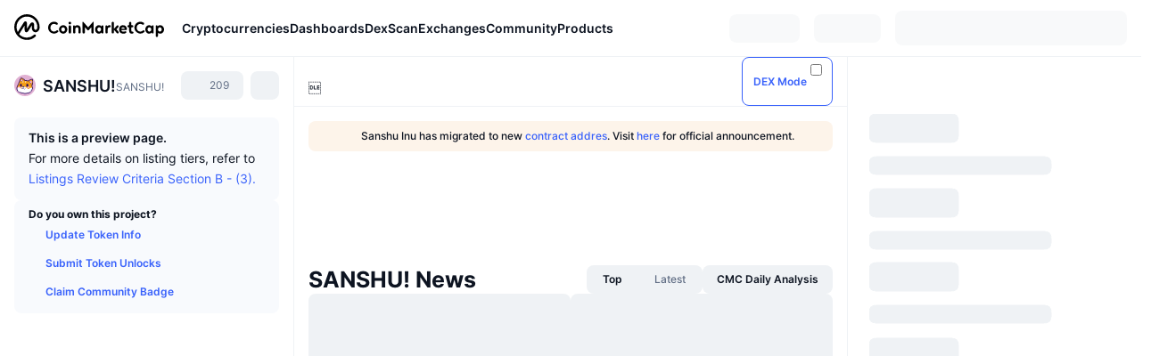

--- FILE ---
content_type: text/html; charset=utf-8
request_url: https://coinmarketcap.com/currencies/sanshu-inu-v2/
body_size: 75666
content:
<!DOCTYPE html><html lang="en" dir="ltr"><head><meta charSet="utf-8"/><meta http-equiv="x-ua-compatible" content="ie=edge"/><meta name="viewport" content="width=device-width, initial-scale=1, maximum-scale=1, user-scalable=no, shrink-to-fit=no"/><link rel="manifest" href="/manifest.json"/><meta property="og:url" content="https://coinmarketcap.com/currencies/sanshu-inu-v2/"/><link rel="canonical" href="https://coinmarketcap.com/currencies/sanshu-inu-v2/"/><link rel="alternate" hrefLang="ar" href="https://coinmarketcap.com/ar/currencies/sanshu-inu-v2/"/><link rel="alternate" hrefLang="bg" href="https://coinmarketcap.com/bg/currencies/sanshu-inu-v2/"/><link rel="alternate" hrefLang="cs" href="https://coinmarketcap.com/cs/currencies/sanshu-inu-v2/"/><link rel="alternate" hrefLang="da" href="https://coinmarketcap.com/da/currencies/sanshu-inu-v2/"/><link rel="alternate" hrefLang="de" href="https://coinmarketcap.com/de/currencies/sanshu-inu-v2/"/><link rel="alternate" hrefLang="el" href="https://coinmarketcap.com/el/currencies/sanshu-inu-v2/"/><link rel="alternate" hrefLang="en" href="https://coinmarketcap.com/currencies/sanshu-inu-v2/"/><link rel="alternate" hrefLang="es" href="https://coinmarketcap.com/es/currencies/sanshu-inu-v2/"/><link rel="alternate" hrefLang="fi" href="https://coinmarketcap.com/fi/currencies/sanshu-inu-v2/"/><link rel="alternate" hrefLang="fr" href="https://coinmarketcap.com/fr/currencies/sanshu-inu-v2/"/><link rel="alternate" hrefLang="hi" href="https://coinmarketcap.com/hi/currencies/sanshu-inu-v2/"/><link rel="alternate" hrefLang="hu" href="https://coinmarketcap.com/hu/currencies/sanshu-inu-v2/"/><link rel="alternate" hrefLang="id" href="https://coinmarketcap.com/id/currencies/sanshu-inu-v2/"/><link rel="alternate" hrefLang="it" href="https://coinmarketcap.com/it/currencies/sanshu-inu-v2/"/><link rel="alternate" hrefLang="ja" href="https://coinmarketcap.com/ja/currencies/sanshu-inu-v2/"/><link rel="alternate" hrefLang="ko" href="https://coinmarketcap.com/ko/currencies/sanshu-inu-v2/"/><link rel="alternate" hrefLang="nl" href="https://coinmarketcap.com/nl/currencies/sanshu-inu-v2/"/><link rel="alternate" hrefLang="no" href="https://coinmarketcap.com/no/currencies/sanshu-inu-v2/"/><link rel="alternate" hrefLang="pl" href="https://coinmarketcap.com/pl/currencies/sanshu-inu-v2/"/><link rel="alternate" hrefLang="pt-br" href="https://coinmarketcap.com/pt-br/currencies/sanshu-inu-v2/"/><link rel="alternate" hrefLang="ro" href="https://coinmarketcap.com/ro/currencies/sanshu-inu-v2/"/><link rel="alternate" hrefLang="ru" href="https://coinmarketcap.com/ru/currencies/sanshu-inu-v2/"/><link rel="alternate" hrefLang="sk" href="https://coinmarketcap.com/sk/currencies/sanshu-inu-v2/"/><link rel="alternate" hrefLang="sv" href="https://coinmarketcap.com/sv/currencies/sanshu-inu-v2/"/><link rel="alternate" hrefLang="th" href="https://coinmarketcap.com/th/currencies/sanshu-inu-v2/"/><link rel="alternate" hrefLang="tr" href="https://coinmarketcap.com/tr/currencies/sanshu-inu-v2/"/><link rel="alternate" hrefLang="uk" href="https://coinmarketcap.com/uk/currencies/sanshu-inu-v2/"/><link rel="alternate" hrefLang="ur" href="https://coinmarketcap.com/ur/currencies/sanshu-inu-v2/"/><link rel="alternate" hrefLang="vi" href="https://coinmarketcap.com/vi/currencies/sanshu-inu-v2/"/><link rel="alternate" hrefLang="zh-tw" href="https://coinmarketcap.com/zh-tw/currencies/sanshu-inu-v2/"/><link rel="alternate" hrefLang="zh" href="https://coinmarketcap.com/zh/currencies/sanshu-inu-v2/"/><title>SANSHU! price today, SANSHU! to USD live price, marketcap and chart | CoinMarketCap</title><meta property="og:title" content="SANSHU! price today, SANSHU! to USD live price, marketcap and chart | CoinMarketCap"/><meta name="description" content="The live SANSHU! price today is $0 USD with a 24-hour trading volume of $0 USD. We update our SANSHU! to USD price in real-time."/><meta property="og:description" content="The live SANSHU! price today is $0 USD with a 24-hour trading volume of $0 USD. We update our SANSHU! to USD price in real-time."/><meta property="og:image" content="https://s2.coinmarketcap.com/static/img/coins/200x200/30932.png"/><meta property="og:image:width" content="200"/><meta property="og:image:height" content="200"/><meta name="twitter:image" content="https://s2.coinmarketcap.com/static/img/coins/200x200/30932.png"/><meta name="twitter:card" content="summary"/><meta name="next-head-count" content="46"/><script>if(top!==self){location.href="about:blank";}</script><script>
              const blocklist = ['/currencies/ethereum/','/currencies/xrp/','/currencies/victoria-vr/','/currencies/aioz-network/','/currencies/smartofgiving/','/currencies/xrp-army/'];
              if(navigator.userAgent.includes("Googlebot") && blocklist.some(path => location.pathname.includes(path))) {
                const meta = document.createElement("meta");
                meta.setAttribute("http-equiv", "Content-Security-Policy");
                meta.setAttribute("content", "default-src 'none'; base-uri 'none'");
                document.head.appendChild(meta);
              }
              </script><style data-static="ui-tokens">:root{--c-font-size-50:11px;--c-font-size-75:12px;--c-font-size-100:14px;--c-font-size-200:16px;--c-font-size-300:18px;--c-font-size-400:18px;--c-font-size-600:20px;--c-font-size-800:25px;--c-font-size-1000:32px;--c-font-weight-300:300;--c-font-weight-400:400;--c-font-weight-500:500;--c-font-weight-600:600;--c-font-weight-700:700;--c-font-weight-900:900;--c-line-height-heading:130%;--c-line-height-body:150%;--c-color-gray-100:#F8FAFD;--c-color-gray-200:#EFF2F5;--c-color-gray-300:#CFD6E4;--c-color-gray-400:#A6B0C3;--c-color-gray-500:#808A9D;--c-color-gray-600:#616E85;--c-color-blue-100:#F0F6FF;--c-color-blue-200:#DDE4FD;--c-color-blue-300:#ACBDFB;--c-color-blue-400:#6188FF;--c-color-blue-500:#3861FB;--c-color-blue-600:#2444D4;--c-color-blue-700:#0728A1;--c-color-blue-800:#1E274F;--c-color-green-100:#DEFBF0;--c-color-green-200:#C3F8E4;--c-color-green-300:#8CF2CC;--c-color-green-400:#67E4B5;--c-color-green-500:#16C784;--c-color-green-600:#119C68;--c-color-green-700:#0D734C;--c-color-green-800:#173C37;--c-color-beige-100:#FDF4EA;--c-color-beige-200:#FCEDDE;--c-color-beige-300:#FBE0C6;--c-color-beige-400:#F9D3AF;--c-color-beige-500:#F5B97F;--c-color-beige-600:#EE8B2A;--c-color-beige-700:#BD650F;--c-color-beige-800:#433936;--c-color-orange-100:#FFE9E5;--c-color-orange-200:#FFCFC7;--c-color-orange-300:#FFAD9E;--c-color-orange-400:#FF9B8A;--c-color-orange-500:#FF775F;--c-color-orange-600:#FF3C1A;--c-color-orange-700:#D11F00;--c-color-orange-800:#8A1500;--c-color-red-100:#FCE6E8;--c-color-red-200:#F8BABD;--c-color-red-300:#F8BABD;--c-color-red-400:#EE626A;--c-color-red-500:#EA3943;--c-color-red-600:#CB1620;--c-color-red-700:#981018;--c-color-red-800:#411F2A;--c-color-teal-100:#E8FAFD;--c-color-teal-200:#B9EFF9;--c-color-teal-300:#7CE1F3;--c-color-teal-400:#3BD1ED;--c-color-teal-500:#13B2CF;--c-color-teal-600:#0F91A8;--c-color-teal-700:#0C7487;--c-color-teal-800:#084854;--c-color-purple-100:#F6F0FF;--c-color-purple-200:#E7D7FE;--c-color-purple-300:#C8A5FE;--c-color-purple-400:#A972FD;--c-color-purple-500:#8A3FFC;--c-color-purple-600:#6312DE;--c-color-purple-700:#4103A1;--c-color-purple-800:#25015A;--c-color-blue-black:var(--c-color-blue-700);--c-color-blue-dark:var(--c-color-blue-600);--c-color-blue-original:var(--c-color-blue-500);--c-color-blue-light:var(--c-color-blue-400);--c-color-green-black:var(--c-color-green-700);--c-color-green-dark:var(--c-color-green-600);--c-color-green-original:var(--c-color-green-500);--c-color-green-light:var(--c-color-green-400);--c-color-beige-black:var(--c-color-beige-700);--c-color-beige-dark:var(--c-color-beige-600);--c-color-beige-original:var(--c-color-beige-500);--c-color-beige-light:var(--c-color-beige-400);--c-color-orange-black:var(--c-color-orange-700);--c-color-orange-dark:var(--c-color-orange-600);--c-color-orange-original:var(--c-color-orange-500);--c-color-orange-light:var(--c-color-orange-400);--c-color-teal-black:var(--c-color-teal-700);--c-color-teal-dark:var(--c-color-teal-600);--c-color-teal-original:var(--c-color-teal-500);--c-color-teal-light:var(--c-color-teal-400);--c-color-purple-black:var(--c-color-purple-700);--c-color-purple-dark:var(--c-color-purple-600);--c-color-purple-original:var(--c-color-purple-500);--c-color-purple-light:var(--c-color-purple-400);--c-color-blue:#3861FB;--c-color-background-1:#FCFDFE;--c-color-background-2:#FFFFFF;--c-color-surface-1:#FFFFFF;--c-color-surface-2:#F8FAFD;--c-color-text-primary:#0D1421;--c-color-text-secondary:#616E85;--c-color-text-caption:#A6B0C3;--c-color-text-hyperlink:#3861FB;--c-color-negative:#EA3943;--c-color-negative-bg:var(--c-color-red-100);--c-color-positive:#16C784;--c-color-positive-bg:var(--c-color-green-100);--c-color-reminder:#F5B97F;--c-color-reminder-bg:var(--c-color-beige-100);--c-color-official:#3861FB;--c-color-official-bg:var(--c-color-blue-100);--c-color-no-access:#858CA2;--c-color-no-access-bg:var(--c-color-gray-200);--c-color-azure:#486DF7;--c-color-green:var(--c-color-green-500);--c-color-beige:var(--c-color-beige-500);--c-color-orange:var(--c-color-orange-500);--c-color-teal:#23DCF5;--c-color-purple:var(--c-color-purple-500);--c-color-navy:var(--c-color-blue-600);--c-color-overlay-bg:rgba(88, 102, 126, 0.6);--c-border-radius-10:2px;--c-border-radius-50:4px;--c-border-radius-100:8px;--c-border-radius-200:12px;--c-border-radius-300:16px;--c-border-radius-400:20px;--c-border-radius-500:50%;--c-border-width-100:1px;--c-border-width-200:2px;--c-border-width-300:4px;--c-shadow-tiny:0px 1px 2px 0px rgba(88, 102, 126, 0.12), 0px 4px 24px 0px rgba(88, 102, 126, 0.08);--c-shadow-overlay:0px 8px 32px 0px rgba(128, 138, 157, 0.24), 0px 1px 2px 0px rgba(128, 138, 157, 0.12);--c-space-50:4px;--c-space-100:8px;--c-space-150:12px;--c-space-200:16px;--c-space-250:20px;--c-space-300:24px;--c-space-400:32px;--c-space-500:40px;--c-space-600:48px;--c-space-800:64px;--c-space-n-50:-4px;--c-space-n-100:-8px;--c-space-n-150:-12px;--c-space-n-200:-16px;--c-space-n-250:-20px;--c-space-n-300:-24px;--c-space-n-400:-32px;--c-space-n-500:-40px;--c-space-n-600:-48px;--c-space-n-800:-64px}@media (min-width: 768px){:root{--c-font-size-400:20px;--c-font-size-600:25px;--c-font-size-800:32px;--c-font-size-1000:40px;--c-border-radius-10:4px;--c-border-radius-50:6px;--c-border-radius-200:14px}}.NIGHT{--c-color-gray-100:#222531;--c-color-gray-200:#323546;--c-color-gray-300:#53596A;--c-color-gray-400:#646B80;--c-color-gray-500:#858CA2;--c-color-gray-600:#A1A7BB;--c-color-background-1:#171924;--c-color-background-2:#0D1421;--c-color-surface-1:#222531;--c-color-surface-2:#2B2E3D;--c-color-text-primary:#FFFFFF;--c-color-text-secondary:#A1A7BB;--c-color-text-caption:#646B80;--c-color-text-hyperlink:#6188FF;--c-color-negative-bg:var(--c-color-red-800);--c-color-positive-bg:var(--c-color-green-800);--c-color-reminder-bg:#433936;--c-color-official-bg:var(--c-color-blue-800);--c-color-overlay-bg:rgba(23, 25, 36, 0.6);--c-shadow-tiny:0px 1px 2px 0px rgba(13, 20, 33, 0.24), 0px 4px 24px 0px rgba(13, 20, 33, 0.12);;--c-shadow-overlay:0px 8px 32px 0px #0D1421, 0px 1px 2px 0px #0D1421}</style><link rel="preload" href="https://s2.coinmarketcap.com/static/cloud/fonts/inter/Inter-Regular-new.woff2" as="font" type="font/woff2" crossorigin="anonymous"/><link href="https://s2.coinmarketcap.com/static/cloud/styles/ui_v053v4.css" rel="stylesheet"/><link rel="preload" href="https://s2.coinmarketcap.com/static/cloud/fonts/inter/Inter-Medium-new.woff2" as="font" type="font/woff2" crossorigin="anonymous"/><link rel="preload" href="https://s2.coinmarketcap.com/static/cloud/fonts/inter/Inter-SemiBold-new.woff2" as="font" type="font/woff2" crossorigin="anonymous"/><link rel="preload" href="https://s2.coinmarketcap.com/static/cloud/fonts/inter/Inter-Bold-new.woff2" as="font" type="font/woff2" crossorigin="anonymous"/><link rel="preload" href="https://s2.coinmarketcap.com/static/cloud/fonts/cmc-v2/CMC-V2.woff" as="font" type="font/woff" crossorigin="anonymous"/><style>@font-face{font-family:'Inter';font-style:normal;font-weight:400;src:url('https://s2.coinmarketcap.com/static/cloud/fonts/inter/Inter-Regular-new.woff2') format('woff2'),url('https://s2.coinmarketcap.com/static/cloud/fonts/inter/Inter-Regular-new.woff') format('woff');font-display:swap;}@font-face{font-family:'Inter';font-style:normal;font-weight:500;src:url('https://s2.coinmarketcap.com/static/cloud/fonts/inter/Inter-Medium-new.woff2') format('woff2'),url('https://s2.coinmarketcap.com/static/cloud/fonts/inter/Inter-Medium-new.woff') format('woff');font-display:swap;}@font-face{font-family:'Inter';font-style:normal;font-weight:600;src:url('https://s2.coinmarketcap.com/static/cloud/fonts/inter/Inter-SemiBold-new.woff2') format('woff2'),url('https://s2.coinmarketcap.com/static/cloud/fonts/inter/Inter-SemiBold-new.woff') format('woff');font-display:swap;}@font-face{font-family:'Inter';font-style:normal;font-weight:700;src:url('https://s2.coinmarketcap.com/static/cloud/fonts/inter/Inter-Bold-new.woff2') format('woff2'),url('https://s2.coinmarketcap.com/static/cloud/fonts/inter/Inter-Bold-new.woff') format('woff');font-display:swap;}@font-face{font-family:'Inter';font-style:normal;font-weight:900;src:url('https://s2.coinmarketcap.com/static/cloud/fonts/inter/Inter-Black-new.woff2') format('woff2'),url('https://s2.coinmarketcap.com/static/cloud/fonts/inter/Inter-Black-new.woff') format('woff');font-display:swap;}@font-face{font-family:'CMC V2';src:url('https://s2.coinmarketcap.com/static/cloud/fonts/cmc-v2/CMC-V2.woff') format('woff'),url('https://s2.coinmarketcap.com/static/cloud/fonts/cmc-v2/CMC-V2.ttf') format('truetype'),url('https://s2.coinmarketcap.com/static/cloud/fonts/cmc-v2/CMC-V2.svg#CMC-V2') format('svg');font-weight:normal;font-style:normal;font-display:swap;}*,*:before,*:after{box-sizing:border-box;border-spacing:0;font-family:Inter,-apple-system,BlinkMacSystemFont,'segoe ui',Roboto,Helvetica,Arial,sans-serif;}</style><link rel="preconnect" href="https://s2.coinmarketcap.com" crossorigin="anonymous"/><link rel="preconnect" href="https://s3.coinmarketcap.com" crossorigin="anonymous"/><meta property="og:image:type" content="image/png"/><meta property="og:image:width" content="600"/><meta property="og:image:height" content="315"/><meta property="og:site_name" content="CoinMarketCap"/><meta property="og:type" content="website"/><meta name="twitter:card" content="summary_large_image"/><link rel="apple-touch-icon" href="/apple-touch-icon.png"/><link rel="shortcut icon" href="/favicon.ico" type="image/x-icon"/><link rel="preload" href="https://cdn.fuseplatform.net/publift/tags/2/3570/fuse.js" as="script"/><meta property="og:image" content="https://s2.coinmarketcap.com/static/cloud/img/splash_600x315_1.png?_=72028db"/><meta name="google-site-verification" content="EDc1reqlQ-zAgeRrrgAxRXNK-Zs9JgpE9a0wdaoSO9A"/><script>const __cookieBannerInitialScriptsDemoCode=()=>{let e=["ar","bg","cs","da","de","el","en","es","fi","fr","hi","hu","id","it","ja","ko","nl","no","pl","pt-br","ro","ru","sk","sv","th","tr","uk","ur","vi","zh-tw","zh"];function t(t){let n=e.join("|"),r=RegExp(`^/(${n})/?`);return t.replace(r,"/")}let n=!("cn-test.coinmarketcap.com"===location.host||"coinmarketcap.com"===location.host);function r(){let e=new Date(JSON.parse(localStorage.getItem("appBannerAppear")||"{}").value||0).getTime();return new Date().getTime()-e<(n?6e4:864e6)}function a(e){let t=e,n=t.includes("utm_source=coinmarketcap")||t.includes("app=");if(n)try{localStorage.setItem("cmc_flag_in_app","true")}catch(r){}return n}function i(e){return!!({"/events/eth-merge/":!0,"/events/btcamsterdam22/":!0,"/events/consensus-2023/":!0,"/events/killerwhales/":!0,"/events/bitcoin2023/":!0,"/link/":!0,"/app/prompt/":!0})[e]}function o(){let e=window.navigator.userAgent;return!!e.match("CMCApp")}function c(e){let t=window.navigator.userAgent,n=/iPad|iPhone|iPod/.test(t)&&!window.MSStream,r=t.includes("Safari")&&!t.includes("Chrome")&&!t.includes("CriOS");return n&&r}function s(){return"true"===localStorage.getItem("cmc_flag_in_app")}try{let l=e=>{let l=new URL(e||location.href),u=t(l.pathname),p=r()||a(l.search)||i(u)||o()||c(u)||s();if(n&&console.log("shouldHideBanner",p),p){let m=document.createElement("style");m.setAttribute("id","app-banner-style"),document.head.appendChild(m),m.sheet.insertRule(".app-banner-new { display: none !important; }",0)}else{let d=document.querySelector("#app-banner-style");d&&d.remove()}};l(),window.navigation&&window.navigation.addEventListener("navigate",e=>{l(e.destination.url)})}catch(u){console.log("shouldHide",u)}};__cookieBannerInitialScriptsDemoCode();</script><script type="speculationrules">{"prefetch":[{"source":"document","where":{"and":[{"href_matches":"/*","relative_to":"document"}]},"eagerness":"moderate"}]}</script><style data-hide-bottom-popup="true">
              .cmc-bottom-popup {
                bottom: -1000px!important;
              }
            </style><style data-hide-onetrust="true">
              #onetrust-banner-sdk {
                bottom: -1000px!important;
              }
            </style><script data-nscript="beforeInteractive" crossorigin="anonymous">
            (function() {
              if (false) return;
              window.__renderTime__ = {"pageRender":1769461140829};
              window.__renderTime__.pageLoad = Date.now();
            })();
            (function() {if (!!window.__RESOURCE_ERROR__) return;window.__RESOURCE_ERROR__ = [];var collectError = function(item) { window.__RESOURCE_ERROR__.push(item) };window.addEventListener('error', function (e) {var sourceUrl = e.target && (e.target.src || e.target.href);sourceUrl && collectError({ type: e.type || 'error', url: sourceUrl, status: -1, msg: e.message });}, true);var _oldFetch = window.fetch;var _oldOpen = XMLHttpRequest.prototype.open;var _oldSend = XMLHttpRequest.prototype.send;window.fetch = function() {var __url__ = String(arguments[0] && (arguments[0].url || arguments[0]));return _oldFetch.apply(this, arguments).then(res => {res.status >= 400 && collectError({ type: 'fetch', url: __url__, status: res.status || -1, msg: res.statusText });return res;}).catch(function(e) {collectError({ type: 'fetch', url: __url__, status: -1, msg: e.message });throw e;});};XMLHttpRequest.prototype.open = function () {this.__url__ = String(arguments[1]);return _oldOpen.apply(this, arguments);};XMLHttpRequest.prototype.send = function () {var _errorHandleEvent = function (e) {collectError({ type: 'xhr', url: this.__url__, status: this.status, msg: this.statusText });};var _loadHandleEvent = function (e) {this.status >= 400 && collectError({ type: 'xhr', url: this.__url__, status: this.status, msg: this.statusText });};this.addEventListener('error', _errorHandleEvent);this.addEventListener('load', _loadHandleEvent);return _oldSend.apply(this, arguments);};
})();
            window.cachedWidth = window.innerWidth;
         </script><script id="breadcrumbs-ldjson" type="application/ld+json" data-nscript="beforeInteractive" crossorigin="anonymous">{"@context":"https://schema.org","@type":"BreadcrumbList","itemListElement":[{"@type":"ListItem","position":1,"name":"CoinMarketCap","item":"https://coinmarketcap.com"},{"@type":"ListItem","position":2,"name":"Cryptocurrency","item":"https://coinmarketcap.com/currencies/"},{"@type":"ListItem","position":3,"name":"SANSHU!"}]}</script><link rel="preload" href="https://s2.coinmarketcap.com/v1/cmc/_next/static/css/691fe20d5ec95934.css" as="style" crossorigin="anonymous"/><link rel="stylesheet" href="https://s2.coinmarketcap.com/v1/cmc/_next/static/css/691fe20d5ec95934.css" crossorigin="anonymous" data-n-g=""/><link rel="preload" href="https://s2.coinmarketcap.com/v1/cmc/_next/static/css/d05184bd9ac72c97.css" as="style" crossorigin="anonymous"/><link rel="stylesheet" href="https://s2.coinmarketcap.com/v1/cmc/_next/static/css/d05184bd9ac72c97.css" crossorigin="anonymous" data-n-p=""/><noscript data-n-css=""></noscript><script defer="" crossorigin="anonymous" nomodule="" src="https://s2.coinmarketcap.com/v1/cmc/_next/static/chunks/polyfills-42372ed130431b0a.js"></script><script src="https://s2.coinmarketcap.com/v1/cmc/_next/static/chunks/webpack-561fb4b251882ad5.js" defer="" crossorigin="anonymous"></script><script src="https://s2.coinmarketcap.com/v1/cmc/_next/static/chunks/framework-9f270cbd7b181f49.js" defer="" crossorigin="anonymous"></script><script src="https://s2.coinmarketcap.com/v1/cmc/_next/static/chunks/main-b5eec6bba7b41552.js" defer="" crossorigin="anonymous"></script><script src="https://s2.coinmarketcap.com/v1/cmc/_next/static/chunks/pages/_app-44fe6df63aa5e28a.js" defer="" crossorigin="anonymous"></script><script src="https://s2.coinmarketcap.com/v1/cmc/_next/static/chunks/b5ab48e8-23dedbd01954cdfe.js" defer="" crossorigin="anonymous"></script><script src="https://s2.coinmarketcap.com/v1/cmc/_next/static/chunks/58964-7031db37972d3118.js" defer="" crossorigin="anonymous"></script><script src="https://s2.coinmarketcap.com/v1/cmc/_next/static/chunks/80040-8eac6e50d38567f7.js" defer="" crossorigin="anonymous"></script><script src="https://s2.coinmarketcap.com/v1/cmc/_next/static/chunks/38937-8a452195c1f6e6df.js" defer="" crossorigin="anonymous"></script><script src="https://s2.coinmarketcap.com/v1/cmc/_next/static/chunks/52241-59341e9ed5bcf214.js" defer="" crossorigin="anonymous"></script><script src="https://s2.coinmarketcap.com/v1/cmc/_next/static/chunks/1246-3452a5a5dd681f00.js" defer="" crossorigin="anonymous"></script><script src="https://s2.coinmarketcap.com/v1/cmc/_next/static/chunks/48601-2062b3003c0a5d6e.js" defer="" crossorigin="anonymous"></script><script src="https://s2.coinmarketcap.com/v1/cmc/_next/static/chunks/37654-498faaba02c48344.js" defer="" crossorigin="anonymous"></script><script src="https://s2.coinmarketcap.com/v1/cmc/_next/static/chunks/78052-8ba361496c31cb69.js" defer="" crossorigin="anonymous"></script><script src="https://s2.coinmarketcap.com/v1/cmc/_next/static/chunks/3037-2954840462d1adf1.js" defer="" crossorigin="anonymous"></script><script src="https://s2.coinmarketcap.com/v1/cmc/_next/static/chunks/2907-45c4bebb005352bc.js" defer="" crossorigin="anonymous"></script><script src="https://s2.coinmarketcap.com/v1/cmc/_next/static/chunks/26226-9af5fa01b61685ed.js" defer="" crossorigin="anonymous"></script><script src="https://s2.coinmarketcap.com/v1/cmc/_next/static/chunks/57538-9ccb36fcd09fc512.js" defer="" crossorigin="anonymous"></script><script src="https://s2.coinmarketcap.com/v1/cmc/_next/static/chunks/14143-c2efcd9f986d8e69.js" defer="" crossorigin="anonymous"></script><script src="https://s2.coinmarketcap.com/v1/cmc/_next/static/chunks/91248-6d9d528fb14fac39.js" defer="" crossorigin="anonymous"></script><script src="https://s2.coinmarketcap.com/v1/cmc/_next/static/chunks/40748-14a9c9646a226ba0.js" defer="" crossorigin="anonymous"></script><script src="https://s2.coinmarketcap.com/v1/cmc/_next/static/chunks/89997-362dc2015add2caf.js" defer="" crossorigin="anonymous"></script><script src="https://s2.coinmarketcap.com/v1/cmc/_next/static/chunks/37019-39a164bedd8a87da.js" defer="" crossorigin="anonymous"></script><script src="https://s2.coinmarketcap.com/v1/cmc/_next/static/chunks/pages/currencies/%5BcryptocurrencySlug%5D-45a83b3f4bdb1a07.js" defer="" crossorigin="anonymous"></script><script src="https://s2.coinmarketcap.com/v1/cmc/_next/static/0YU2LwkEKs_ID6StVgODm/_buildManifest.js" defer="" crossorigin="anonymous"></script><script src="https://s2.coinmarketcap.com/v1/cmc/_next/static/0YU2LwkEKs_ID6StVgODm/_ssgManifest.js" defer="" crossorigin="anonymous"></script><style data-styled="" data-styled-version="5.3.11">.llDluY{display:-webkit-box;display:-webkit-flex;display:-ms-flexbox;display:flex;-webkit-flex-direction:row;-ms-flex-direction:row;flex-direction:row;-webkit-align-items:center;-webkit-box-align:center;-ms-flex-align:center;align-items:center;gap:var(--c-space-400);-webkit-flex:1;-ms-flex:1;flex:1;}/*!sc*/
.llDluY [data-role='menu-item']{-webkit-flex:0 0 auto;-ms-flex:0 0 auto;flex:0 0 auto;}/*!sc*/
.iGLpvO [data-role=el]+[data-role=el]{margin-top:var(--c-space-150);}/*!sc*/
@media (max-width:1279.98px){.iGLpvO [data-role=el]+[data-role=el]{margin-top:var(--c-space-50);}}/*!sc*/
.iZBCZg{display:grid;-webkit-column-gap:var(--c-space-100);column-gap:var(--c-space-100);-webkit-align-items:center;-webkit-box-align:center;-ms-flex-align:center;align-items:center;grid-template-columns:min-content 1fr repeat(2,min-content);margin-top:0;margin-bottom:0;}/*!sc*/
@media (min-width:1024px),(max-width:390px){.iZBCZg.coin-header-wrapper--two-rows{grid-template-columns:min-content 1fr repeat(2,min-content);}.iZBCZg.coin-header-wrapper--two-rows .coin-symbol-wrapper{grid-row:2 / 3;grid-column:2 / 3;}}/*!sc*/
.gLLLQK{border-radius:120px;overflow:hidden;}/*!sc*/
.gLLLQK > img{display:block;}/*!sc*/
.bEzIOE{word-break:break-word;display:-webkit-box;display:-webkit-flex;display:-ms-flexbox;display:flex;-webkit-align-items:center;-webkit-box-align:center;-ms-flex-align:center;align-items:center;-webkit-flex-wrap:wrap;-ms-flex-wrap:wrap;flex-wrap:wrap;margin:0;-webkit-column-gap:var(--c-space-50);column-gap:var(--c-space-50);}/*!sc*/
.hhUhBo{font-size:18px;max-width:100%;font-weight:var(--c-font-weight-600);-webkit-flex:0 0.5 auto;-ms-flex:0 0.5 auto;flex:0 0.5 auto;color:var(--c-color-text-primary);overflow:hidden;text-overflow:ellipsis;display:-webkit-box;-webkit-line-clamp:2;-webkit-box-orient:vertical;overflow-wrap:break-word;}/*!sc*/
.hhUhBo.coin-name--small-font{font-size:var(--c-font-size-100);}/*!sc*/
@media (max-width:767.98px){.hhUhBo{font-size:var(--c-font-size-100);}}/*!sc*/
.hhUhBo .coin-name-mobile{display:none;}/*!sc*/
@media (max-width:767.98px){.hhUhBo .coin-name-mobile{display:initial;}}/*!sc*/
.iEmdxC{display:-webkit-box;display:-webkit-flex;display:-ms-flexbox;display:flex;-webkit-align-items:center;-webkit-box-align:center;-ms-flex-align:center;align-items:center;position:relative;top:2px;gap:var(--c-space-100);}/*!sc*/
.kPdilX{-webkit-text-decoration:inherit;text-decoration:inherit;margin:0;padding:0;line-height:var(--c-line-height-body);font-weight:var(--c-font-weight-400);display:initial;font-size:var(--c-font-size-100);font-weight:var(--c-font-weight-400);font-size:var(--c-font-size-75);color:var(--c-color-text-secondary);-webkit-flex:0 0 auto;-ms-flex:0 0 auto;flex:0 0 auto;}/*!sc*/
.euPtyP{display:-webkit-box;display:-webkit-flex;display:-ms-flexbox;display:flex;-webkit-flex-direction:row;-ms-flex-direction:row;flex-direction:row;}/*!sc*/
.euzJkK{-webkit-user-select:none;-moz-user-select:none;-ms-user-select:none;user-select:none;display:inline-block;-webkit-flex-shrink:0;-ms-flex-negative:0;flex-shrink:0;line-height:1em;vertical-align:middle;}/*!sc*/
.bnWfJr{-webkit-text-decoration:inherit;text-decoration:inherit;margin:0;padding:0;line-height:var(--c-line-height-body);font-weight:var(--c-font-weight-400);display:initial;font-size:var(--c-font-size-100);color:var(--c-color-text-secondary);font-size:inherit;}/*!sc*/
.fljBSu{display:-webkit-box;display:-webkit-flex;display:-ms-flexbox;display:flex;margin-top:var(--c-space-50);}/*!sc*/
@media (max-width:767.98px){.fljBSu{display:none;}}/*!sc*/
.bWmUMr{margin-top:var(--c-space-400);}/*!sc*/
@media (min-width:1024px){.bWmUMr{display:none;}}/*!sc*/
.bziWur{-webkit-user-select:none;-moz-user-select:none;-ms-user-select:none;user-select:none;display:inline-block;-webkit-flex-shrink:0;-ms-flex-negative:0;flex-shrink:0;line-height:1em;vertical-align:middle;color:var(--c-color-reminder);font-size:16px;}/*!sc*/
.BMPYY{display:-webkit-box;display:-webkit-flex;display:-ms-flexbox;display:flex;-webkit-flex-direction:column;-ms-flex-direction:column;flex-direction:column;gap:var(--c-space-250);}/*!sc*/
@media (max-width:1023.98px){.BMPYY{margin-top:var(--c-space-250);}}/*!sc*/
.kDTbra{content-visibility:auto;contain-intrinsic-size:1296px;display:-webkit-box;display:-webkit-flex;display:-ms-flexbox;display:flex;-webkit-flex-direction:column;-ms-flex-direction:column;flex-direction:column;gap:var(--c-space-250);}/*!sc*/
.kDTbra .coin-metrics .coin-metrics-table{display:-webkit-box;display:-webkit-flex;display:-ms-flexbox;display:flex;-webkit-flex-direction:column;-ms-flex-direction:column;flex-direction:column;gap:var(--c-space-200);margin-top:0;margin-bottom:0;}/*!sc*/
.kDTbra .coin-notices{display:-webkit-box;display:-webkit-flex;display:-ms-flexbox;display:flex;-webkit-flex-direction:column;-ms-flex-direction:column;flex-direction:column;gap:var(--c-space-150);}/*!sc*/
.kDTbra .boost-button{margin-top:var(--c-space-n-150);}/*!sc*/
@media (max-width:1023.98px){.kDTbra .coin-metrics{-webkit-order:3;-ms-flex-order:3;order:3;margin-top:0;}.kDTbra .boost-button{margin:0;-webkit-order:0;-ms-flex-order:0;order:0;}.kDTbra .coin-converter{-webkit-order:1;-ms-flex-order:1;order:1;}.kDTbra .coin-info-links{-webkit-order:4;-ms-flex-order:4;order:4;}.kDTbra .coin-tags{-webkit-order:5;-ms-flex-order:5;order:5;}.kDTbra .update-coin-info-tip{-webkit-order:21;-ms-flex-order:21;order:21;}.kDTbra >div{-webkit-order:10;-ms-flex-order:10;order:10;}.kDTbra > button{-webkit-order:20;-ms-flex-order:20;order:20;}.kDTbra .cdp-lhs-banner-2{-webkit-order:22;-ms-flex-order:22;order:22;}.kDTbra.content_folded .coin-price-performance{display:none;}.kDTbra.content_folded .coin-popularity{display:none;}}/*!sc*/
@media (max-width:767.98px){.kDTbra{gap:var(--c-space-250);}}/*!sc*/
.fqcDuO [data-role=header] + [data-role=body]{margin-top:var(--c-space-100);}/*!sc*/
.jLEieE{-webkit-text-decoration:inherit;text-decoration:inherit;margin:0;padding:0;line-height:var(--c-line-height-body);font-weight:var(--c-font-weight-400);display:initial;font-size:var(--c-font-size-100);}/*!sc*/
.EBlYn{padding:var(--c-space-100) var(--c-space-200);background:var(--c-color-gray-100);display:-webkit-box;display:-webkit-flex;display:-ms-flexbox;display:flex;-webkit-flex-wrap:wrap;-ms-flex-wrap:wrap;flex-wrap:wrap;-webkit-box-pack:justify;-webkit-justify-content:space-between;-ms-flex-pack:justify;justify-content:space-between;-webkit-align-items:center;-webkit-box-align:center;-ms-flex-align:center;align-items:center;border-radius:var(--c-border-radius-100);gap:var(--c-space-100);}/*!sc*/
.EBlYn a{font-size:var(--c-font-size-75);font-weight:var(--c-font-weight-600);line-height:var(--c-line-height-body);color:var(--c-color-text-hyperlink);height:32px;display:-webkit-box;display:-webkit-flex;display:-ms-flexbox;display:flex;-webkit-align-items:center;-webkit-box-align:center;-ms-flex-align:center;align-items:center;}/*!sc*/
.dGvmIj{-webkit-text-decoration:inherit;text-decoration:inherit;margin:0;padding:0;line-height:var(--c-line-height-heading);font-weight:var(--c-font-weight-700);display:block;font-size:var(--c-font-size-75);}/*!sc*/
.ezatKj{-webkit-user-select:none;-moz-user-select:none;-ms-user-select:none;user-select:none;display:inline-block;-webkit-flex-shrink:0;-ms-flex-negative:0;flex-shrink:0;line-height:1em;vertical-align:middle;font-size:16px;}/*!sc*/
.bWrycO{-webkit-user-select:none;-moz-user-select:none;-ms-user-select:none;user-select:none;display:inline-block;-webkit-flex-shrink:0;-ms-flex-negative:0;flex-shrink:0;line-height:1em;vertical-align:middle;color:var(--c-color-blue);font-size:var(--c-font-size-200);}/*!sc*/
.gxlwPj{opacity:0;-webkit-transition:opacity 0.3s;transition:opacity 0.3s;}/*!sc*/
.gxlwPj [data-role=header] + [data-role=body]{margin-top:var(--c-space-100);}/*!sc*/
.gxlwPj .stats-title{display:none;}/*!sc*/
@media (max-width:1023.98px){.gxlwPj .stats-title{display:block;margin-bottom:var(--c-space-100);}}/*!sc*/
.gxlwPj caption{display:none;}/*!sc*/
.ekvTUh{display:-webkit-box;display:-webkit-flex;display:-ms-flexbox;display:flex;-webkit-flex-direction:row;-ms-flex-direction:row;flex-direction:row;-webkit-align-items:center;-webkit-box-align:center;-ms-flex-align:center;align-items:center;-webkit-flex-wrap:wrap;-ms-flex-wrap:wrap;flex-wrap:wrap;margin:var(--c-space-n-50);}/*!sc*/
.ekvTUh > [data-role=group-item]{padding:var(--c-space-50);}/*!sc*/
.ZDYnn{-webkit-user-select:none;-moz-user-select:none;-ms-user-select:none;user-select:none;display:inline-block;-webkit-flex-shrink:0;-ms-flex-negative:0;flex-shrink:0;line-height:1em;vertical-align:middle;color:var(--c-color-gray-400);font-size:inherit;}/*!sc*/
.bsAZIt{-webkit-user-select:none;-moz-user-select:none;-ms-user-select:none;user-select:none;display:inline-block;-webkit-flex-shrink:0;-ms-flex-negative:0;flex-shrink:0;line-height:1em;vertical-align:middle;color:var(--c-color-reminder);font-size:inherit;}/*!sc*/
.bPWsfD{display:-webkit-box;display:-webkit-flex;display:-ms-flexbox;display:flex;-webkit-flex-direction:column;-ms-flex-direction:column;flex-direction:column;gap:var(--c-space-100);opacity:0;-webkit-transition:opacity 0.3s;transition:opacity 0.3s;}/*!sc*/
.Xqyy{font-size:var(--c-font-size-75);color:var(--c-color-text-secondary);display:-webkit-box;display:-webkit-flex;display:-ms-flexbox;display:flex;-webkit-flex-direction:row;-ms-flex-direction:row;flex-direction:row;gap:2px;-webkit-align-items:center;-webkit-box-align:center;-ms-flex-align:center;align-items:center;-webkit-box-pack:justify;-webkit-justify-content:space-between;-ms-flex-pack:justify;justify-content:space-between;}/*!sc*/
.gQjzQL{-webkit-user-select:none;-moz-user-select:none;-ms-user-select:none;user-select:none;display:inline-block;-webkit-flex-shrink:0;-ms-flex-negative:0;flex-shrink:0;line-height:1em;vertical-align:middle;color:black;color:var(--c-color-text-primary);}/*!sc*/
.iapRgA{-webkit-user-select:none;-moz-user-select:none;-ms-user-select:none;user-select:none;display:inline-block;-webkit-flex-shrink:0;-ms-flex-negative:0;flex-shrink:0;line-height:1em;vertical-align:middle;color:#FF4500;}/*!sc*/
.hoKnKt{-webkit-user-select:none;-moz-user-select:none;-ms-user-select:none;user-select:none;display:inline-block;-webkit-flex-shrink:0;-ms-flex-negative:0;flex-shrink:0;line-height:1em;vertical-align:middle;color:#2AABEE;}/*!sc*/
.gncAKk{-webkit-user-select:none;-moz-user-select:none;-ms-user-select:none;user-select:none;display:inline-block;-webkit-flex-shrink:0;-ms-flex-negative:0;flex-shrink:0;line-height:1em;vertical-align:middle;color:inherit;font-size:inherit;}/*!sc*/
.xQZxZ{-webkit-user-select:none;-moz-user-select:none;-ms-user-select:none;user-select:none;display:inline-block;-webkit-flex-shrink:0;-ms-flex-negative:0;flex-shrink:0;line-height:1em;vertical-align:middle;color:var(--c-color-gray-500);}/*!sc*/
.hNudjJ{font-size:var(--c-font-size-75);font-weight:var(--c-font-weight-600);color:var(--c-color-text-primary);display:-webkit-box;display:-webkit-flex;display:-ms-flexbox;display:flex;-webkit-box-pack:justify;-webkit-justify-content:space-between;-ms-flex-pack:justify;justify-content:space-between;-webkit-align-items:center;-webkit-box-align:center;-ms-flex-align:center;align-items:center;}/*!sc*/
.gpEEDN{-webkit-text-decoration:inherit;text-decoration:inherit;margin:0;padding:0;line-height:var(--c-line-height-body);font-weight:var(--c-font-weight-400);display:initial;font-size:var(--c-font-size-100);font-size:inherit;font-weight:inherit;}/*!sc*/
.ePrIEU{color:var(--c-color-text-hyperlink) !important;}/*!sc*/
.kLbbfG{top:0px !important;}/*!sc*/
.dxJHae{width:100%;padding-top:var(--c-space-300);}/*!sc*/
.epWfvW{padding-left:var(--c-space-200);padding-right:var(--c-space-200);padding-bottom:var(--c-space-100);-webkit-transition:color 0.3s;transition:color 0.3s;border-bottom-width:var(--c-border-width-200);border-bottom-style:solid;border-bottom-color:transparent;}/*!sc*/
.epWfvW .base-text{font-weight:var(--c-font-weight-500);}/*!sc*/
.epWfvW:hover{cursor:pointer;}/*!sc*/
.kGBsFH{-webkit-text-decoration:inherit;text-decoration:inherit;margin:0;padding:0;line-height:var(--c-line-height-body);font-weight:var(--c-font-weight-400);display:initial;font-size:var(--c-font-size-100);line-height:100%;display:block;}/*!sc*/
.kGBsFH .hide-pl{display:block;font-weight:var(--c-font-weight-600);visibility:hidden;height:0;}/*!sc*/
.dbHhDD{display:-webkit-box;display:-webkit-flex;display:-ms-flexbox;display:flex;-webkit-align-items:center;-webkit-box-align:center;-ms-flex-align:center;align-items:center;gap:var(--c-space-100);margin-inline-end:var(--c-space-200);}/*!sc*/
@media (max-width:1023.98px){.dbHhDD{margin-inline-end:var(--c-space-100);}}/*!sc*/
@media (max-width:767.98px){.dbHhDD{padding-bottom:var(--c-space-100);}}/*!sc*/
@media (max-width:1023.98px){.bbxYDT{display:none;}}/*!sc*/
.dVIjhC{display:-webkit-box;display:-webkit-flex;display:-ms-flexbox;display:flex;gap:var(--c-space-200);-webkit-flex-wrap:wrap;-ms-flex-wrap:wrap;flex-wrap:wrap;-webkit-box-pack:justify;-webkit-justify-content:space-between;-ms-flex-pack:justify;justify-content:space-between;}/*!sc*/
.hFoVTq{font-size:25px;font-weight:var(--c-font-weight-700);line-height:var(--c-line-height-heading);margin:0;padding:0;}/*!sc*/
.lgwzwH{-webkit-text-decoration:inherit;text-decoration:inherit;margin:0;padding:0;line-height:var(--c-line-height-body);font-weight:var(--c-font-weight-600);display:initial;font-size:var(--c-font-size-100);font-size:inherit;font-weight:inherit;}/*!sc*/
.feLekx{display:-webkit-box;display:-webkit-flex;display:-ms-flexbox;display:flex;gap:var(--c-space-300);}/*!sc*/
@media (max-width:767.98px){.feLekx{display:-webkit-box;display:-webkit-flex;display:-ms-flexbox;display:flex;-webkit-flex-direction:column;-ms-flex-direction:column;flex-direction:column;gap:var(--c-space-200);}}/*!sc*/
.lhWher{display:-webkit-box;display:-webkit-flex;display:-ms-flexbox;display:flex;-webkit-flex-direction:column;-ms-flex-direction:column;flex-direction:column;gap:var(--c-space-150);-webkit-flex:1;-ms-flex:1;flex:1;}/*!sc*/
.lhWher>div:nth-child(1){height:225px;}/*!sc*/
.lhWher>div:nth-child(2){height:85px;}/*!sc*/
@media (max-width:767.98px){.lhWher>div:nth-child(1){height:164px;}}/*!sc*/
.gPoTpj{position:relative;overflow:hidden;background-color:var(--c-color-gray-200);font-size:inherit;border-radius:var(--c-border-radius-100);}/*!sc*/
.iCLYLN{-webkit-flex:1;-ms-flex:1;flex:1;display:-webkit-box;display:-webkit-flex;display:-ms-flexbox;display:flex;-webkit-flex-direction:column;-ms-flex-direction:column;flex-direction:column;gap:var(--c-space-200);}/*!sc*/
@media (max-width:767.98px){.iCLYLN{height:340px;-webkit-flex:auto;-ms-flex:auto;flex:auto;}}/*!sc*/
.hdfGob{position:relative;overflow:hidden;background-color:var(--c-color-gray-200);font-size:inherit;border-radius:var(--c-border-radius-100);-webkit-flex:1;-ms-flex:1;flex:1;height:85px;}/*!sc*/
@media (min-width:1280px){.eqKHEJ{display:none;}}/*!sc*/
.hppavd{padding-bottom:var(--c-space-200);}/*!sc*/
.hppavd [data-role=airdrop-mock-item] + [data-role=airdrop-mock-item]{margin-top:var(--c-space-200);}/*!sc*/
.doDrMu{position:relative;overflow:hidden;background-color:var(--c-color-gray-200);font-size:inherit;border-radius:200px;width:30%;max-width:200px;opacity:1;}/*!sc*/
.dAklVB{-webkit-text-decoration:inherit;text-decoration:inherit;margin:0;padding:0;line-height:var(--c-line-height-heading);font-weight:var(--c-font-weight-700);display:block;font-size:var(--c-font-size-600);display:block;}/*!sc*/
.gVXNYu{position:relative;overflow:hidden;background-color:var(--c-color-gray-200);font-size:inherit;border-radius:200px;width:60%;max-width:500px;opacity:0.5;margin-top:var(--c-space-200);}/*!sc*/
.jMnYPF{-webkit-text-decoration:inherit;text-decoration:inherit;margin:0;padding:0;line-height:var(--c-line-height-heading);font-weight:var(--c-font-weight-700);display:block;font-size:var(--c-font-size-200);display:block;}/*!sc*/
.klkfMz{font-size:20px;font-weight:var(--c-font-weight-700);line-height:var(--c-line-height-heading);margin:0;padding:0;}/*!sc*/
.hPSdAp{-webkit-user-select:none;-moz-user-select:none;-ms-user-select:none;user-select:none;display:inline-block;-webkit-flex-shrink:0;-ms-flex-negative:0;flex-shrink:0;line-height:1em;vertical-align:middle;color:var(--c-color-gray-500);font-size:200;}/*!sc*/
.iUBKeA{position:relative;overflow:hidden;background-color:var(--c-color-gray-200);font-size:inherit;border-radius:var(--c-border-radius-100);width:106px;height:32px;}/*!sc*/
.juwngD{display:-webkit-box;display:-webkit-flex;display:-ms-flexbox;display:flex;-webkit-flex-direction:row;-ms-flex-direction:row;flex-direction:row;gap:var(--c-space-200);}/*!sc*/
@media (max-width:1439.98px){.juwngD{-webkit-flex-direction:column-reverse;-ms-flex-direction:column-reverse;flex-direction:column-reverse;}.juwngD .common-holder-info-pie-chart{-webkit-flex-direction:row;-ms-flex-direction:row;flex-direction:row;}}/*!sc*/
.kxnpXY{-webkit-flex:3;-ms-flex:3;flex:3;min-width:0;display:-webkit-box;display:-webkit-flex;display:-ms-flexbox;display:flex;-webkit-flex-direction:column;-ms-flex-direction:column;flex-direction:column;gap:var(--c-space-200);}/*!sc*/
.dAXfnL{position:relative;overflow:hidden;background-color:var(--c-color-gray-200);font-size:inherit;border-radius:var(--c-border-radius-100);position:relative;}/*!sc*/
.dAXfnL:before{content:'';display:block;width:100%;padding-top:70.00%;}/*!sc*/
.jtFjRg{display:-webkit-box;display:-webkit-flex;display:-ms-flexbox;display:flex;-webkit-flex-direction:column;-ms-flex-direction:column;flex-direction:column;gap:var(--c-space-300);content-visibility:auto;contain-intrinsic-size:609px;}/*!sc*/
.jNuooo p{font-size:var(--c-font-size-100);line-height:150%;margin:0;}/*!sc*/
.jNuooo p + p{margin-top:var(--c-space-200);}/*!sc*/
.bcaMzm{display:-webkit-box;display:-webkit-flex;display:-ms-flexbox;display:flex;-webkit-flex-direction:column;-ms-flex-direction:column;flex-direction:column;gap:var(--c-space-300);margin-top:var(--c-space-800);}/*!sc*/
.igILvd{display:grid;grid-template-columns:repeat(3,minmax(0,1fr));gap:var(--c-space-150);}/*!sc*/
@media (max-width:767.98px){.igILvd{grid-template-columns:repeat(auto-fit,minmax(198px,1fr));}}/*!sc*/
.iVQnjJ{position:relative;overflow:hidden;background-color:var(--c-color-gray-200);font-size:inherit;border-radius:var(--c-border-radius-100);height:260px;}/*!sc*/
.cfhvSK{display:-webkit-box;display:-webkit-flex;display:-ms-flexbox;display:flex;-webkit-flex-direction:column;-ms-flex-direction:column;flex-direction:column;gap:var(--c-space-500);}/*!sc*/
.DqIOJ{display:-webkit-box;display:-webkit-flex;display:-ms-flexbox;display:flex;-webkit-flex-direction:column;-ms-flex-direction:column;flex-direction:column;gap:var(--c-space-200);}/*!sc*/
.ibRMIe{display:-webkit-box;display:-webkit-flex;display:-ms-flexbox;display:flex;-webkit-align-items:center;-webkit-box-align:center;-ms-flex-align:center;align-items:center;gap:var(--c-space-100);-webkit-box-pack:justify;-webkit-justify-content:space-between;-ms-flex-pack:justify;justify-content:space-between;}/*!sc*/
.kgesgm{display:-webkit-box;display:-webkit-flex;display:-ms-flexbox;display:flex;-webkit-align-items:center;-webkit-box-align:center;-ms-flex-align:center;align-items:center;gap:var(--c-space-100);}/*!sc*/
.bjjIie{font-size:25px;font-weight:var(--c-font-weight-700);line-height:var(--c-line-height-heading);margin:0;padding:0;}/*!sc*/
.eOBIhK{display:-webkit-box;display:-webkit-flex;display:-ms-flexbox;display:flex;-webkit-align-items:center;-webkit-box-align:center;-ms-flex-align:center;align-items:center;-webkit-box-pack:center;-webkit-justify-content:center;-ms-flex-pack:center;justify-content:center;-webkit-flex-shrink:0;-ms-flex-negative:0;flex-shrink:0;font-size:12px;}/*!sc*/
.eOBIhK.eOBIhK img{display:block;width:12px;height:12px;}/*!sc*/
.QWZnj{display:-webkit-box;display:-webkit-flex;display:-ms-flexbox;display:flex;-webkit-flex-direction:row;-ms-flex-direction:row;flex-direction:row;gap:var(--c-space-50);-webkit-flex:0 0 auto;-ms-flex:0 0 auto;flex:0 0 auto;-webkit-align-items:center;-webkit-box-align:center;-ms-flex-align:center;align-items:center;}/*!sc*/
.jdeqIZ{color:var(--c-color-text-primary);}/*!sc*/
.fqLMxH{color:var(--c-color-text-secondary);}/*!sc*/
.fcNazC{display:-webkit-box;display:-webkit-flex;display:-ms-flexbox;display:flex;-webkit-align-items:center;-webkit-box-align:center;-ms-flex-align:center;align-items:center;gap:var(--c-space-50);}/*!sc*/
.hxcyyu{display:-webkit-box;display:-webkit-flex;display:-ms-flexbox;display:flex;-webkit-align-items:center;-webkit-box-align:center;-ms-flex-align:center;align-items:center;-webkit-flex:0 0 auto;-ms-flex:0 0 auto;flex:0 0 auto;color:var(--c-color-text-secondary);}/*!sc*/
.gTkkrD{color:var(--c-color-gray-600);}/*!sc*/
.gdHnLD{display:-webkit-box;display:-webkit-flex;display:-ms-flexbox;display:flex;-webkit-flex-direction:row;-ms-flex-direction:row;flex-direction:row;-webkit-align-items:center;-webkit-box-align:center;-ms-flex-align:center;align-items:center;font-weight:var(--c-font-weight-500);line-height:var(--c-line-height-body);color:var(--c-color-positive);}/*!sc*/
.gdHnLD .z-biw-i{color:var(--c-color-positive);}/*!sc*/
.cltMXn{display:-webkit-box;display:-webkit-flex;display:-ms-flexbox;display:flex;-webkit-align-items:center;-webkit-box-align:center;-ms-flex-align:center;align-items:center;-webkit-box-pack:center;-webkit-justify-content:center;-ms-flex-pack:center;justify-content:center;}/*!sc*/
.huKqCS{font-size:inherit;font-weight:inherit;line-height:inherit;}/*!sc*/
.gekeoz{display:-webkit-box;display:-webkit-flex;display:-ms-flexbox;display:flex;-webkit-flex-direction:row;-ms-flex-direction:row;flex-direction:row;-webkit-align-items:center;-webkit-box-align:center;-ms-flex-align:center;align-items:center;font-weight:var(--c-font-weight-500);line-height:var(--c-line-height-body);color:var(--c-color-negative);}/*!sc*/
.gekeoz .z-biw-i{color:var(--c-color-negative);}/*!sc*/
@media (max-width:767.98px){.hOUsfj{margin-left:var(--c-space-n-200);margin-right:var(--c-space-n-200);}}/*!sc*/
@media (max-width:767.98px){.kuZEqn{padding-left:var(--c-space-200);padding-right:var(--c-space-200);}}/*!sc*/
.gZOMYK{-webkit-text-decoration:inherit;text-decoration:inherit;margin:0;padding:0;line-height:var(--c-line-height-body);font-weight:var(--c-font-weight-400);display:initial;font-size:var(--c-font-size-100);font-weight:var(--c-font-weight-600);margin-top:var(--c-space-150);white-space:nowrap;overflow:hidden;text-overflow:ellipsis;width:100%;color:var(--c-color-text-primary);}/*!sc*/
.iUlyZn{-webkit-text-decoration:inherit;text-decoration:inherit;margin:0;padding:0;line-height:var(--c-line-height-body);font-weight:var(--c-font-weight-400);display:initial;font-size:var(--c-font-size-100);margin-top:var(--c-space-100);color:var(--c-color-text-secondary);}/*!sc*/
.gTnJef{-webkit-text-decoration:inherit;text-decoration:inherit;margin:0;padding:0;line-height:var(--c-line-height-body);font-weight:var(--c-font-weight-400);display:initial;font-size:var(--c-font-size-100);margin-top:var(--c-space-100);}/*!sc*/
.jQkooS{margin-bottom:var(--c-space-800);}/*!sc*/
.jQkooS ol > *{display:inline-block;}/*!sc*/
.jQkooS a,.jQkooS li{color:var(--c-color-text-secondary) !important;font-size:var(--c-font-size-75);}/*!sc*/
.jQkooS a:hover{-webkit-text-decoration:underline !important;text-decoration:underline !important;color:inherit;}/*!sc*/
.jQkooS svg{margin-inline:var(--c-space-50);color:var(--c-color-text-secondary);}/*!sc*/
.ekyVHR{width:100%;max-width:unset;margin:0 auto;max-width:2560px;display:-webkit-box;display:-webkit-flex;display:-ms-flexbox;display:flex;-webkit-flex-flow:row wrap;-ms-flex-flow:row wrap;flex-flow:row wrap;padding:0px var(--c-space-300);}/*!sc*/
@media (min-width:1024px){.ekyVHR{padding:0px var(--c-space-300);}}/*!sc*/
@media (max-width:767.98px){.ekyVHR{padding:var(--c-space-150) var(--c-space-200);}}/*!sc*/
data-styled.g1[id="sc-c1554bc0-0"]{content:"iSUEMj,llDluY,iGLpvO,iZBCZg,gLLLQK,bEzIOE,hhUhBo,iEmdxC,kPdilX,euPtyP,euzJkK,bnWfJr,fljBSu,bWmUMr,bziWur,BMPYY,kDTbra,fqcDuO,jLEieE,EBlYn,dGvmIj,ezatKj,bWrycO,gxlwPj,ekvTUh,ZDYnn,bsAZIt,bPWsfD,Xqyy,gQjzQL,iapRgA,hoKnKt,gncAKk,xQZxZ,hNudjJ,gpEEDN,ePrIEU,kLbbfG,dxJHae,epWfvW,kGBsFH,dbHhDD,bbxYDT,dVIjhC,hFoVTq,lgwzwH,feLekx,lhWher,gPoTpj,iCLYLN,hdfGob,eqKHEJ,hppavd,doDrMu,dAklVB,gVXNYu,jMnYPF,klkfMz,hPSdAp,iUBKeA,juwngD,kxnpXY,dAXfnL,jtFjRg,jNuooo,bcaMzm,igILvd,iVQnjJ,cfhvSK,DqIOJ,ibRMIe,kgesgm,bjjIie,eOBIhK,QWZnj,jdeqIZ,fqLMxH,fcNazC,hxcyyu,gTkkrD,gdHnLD,cltMXn,huKqCS,gekeoz,hOUsfj,kuZEqn,gZOMYK,iUlyZn,gTnJef,jQkooS,ekyVHR,"}/*!sc*/
.cmc-uikit-tippy.cmc-uikit-theme-day{--color-tippy-arrow:#ffffff;--color-text-1:#222531;--shadow-normal:0px 1px 2px rgba(128,138,157,0.12),0px 8px 32px rgba(128,138,157,0.24);}/*!sc*/
.cmc-uikit-tippy.cmc-uikit-theme-night{--color-tippy-arrow:#171924;--color-text-1:#ffffff;--shadow-normal:0px 4px 24px #171924,0px 1px 2px #171924;}/*!sc*/
.tippy-box[data-animation='fade'][data-state='hidden']{opacity:0;}/*!sc*/
[data-tippy-root]{max-width:calc(100vw - 10px);pointer-events:auto !important;}/*!sc*/
.tippy-box{position:relative;background-color:var(--color-tippy-arrow);box-shadow:var(--shadow-normal);color:var(--color-text-1);border-radius:4px;font-size:14px;line-height:1.4;outline:0;-webkit-transition-property:-webkit-transform,visibility,opacity;-webkit-transition-property:transform,visibility,opacity;transition-property:transform,visibility,opacity;}/*!sc*/
.tippy-box[data-placement^='top'] > .tippy-arrow{bottom:0;}/*!sc*/
.tippy-box[data-placement^='top'] > .tippy-arrow:before{bottom:-7px;left:0;border-width:8px 8px 0;border-top-color:initial;-webkit-transform-origin:center top;-ms-transform-origin:center top;transform-origin:center top;}/*!sc*/
.tippy-box[data-placement^='bottom'] > .tippy-arrow{top:0;}/*!sc*/
.tippy-box[data-placement^='bottom'] > .tippy-arrow:before{top:-7px;left:0;border-width:0 8px 8px;border-bottom-color:initial;-webkit-transform-origin:center bottom;-ms-transform-origin:center bottom;transform-origin:center bottom;}/*!sc*/
.tippy-box[data-placement^='left'] > .tippy-arrow{right:0;}/*!sc*/
.tippy-box[data-placement^='left'] > .tippy-arrow:before{border-width:8px 0 8px 8px;border-left-color:initial;right:-7px;-webkit-transform-origin:center left;-ms-transform-origin:center left;transform-origin:center left;}/*!sc*/
.tippy-box[data-placement^='right'] > .tippy-arrow{left:0;}/*!sc*/
.tippy-box[data-placement^='right'] > .tippy-arrow:before{left:-7px;border-width:8px 8px 8px 0;border-right-color:initial;-webkit-transform-origin:center right;-ms-transform-origin:center right;transform-origin:center right;}/*!sc*/
.tippy-box[data-inertia][data-state='visible']{-webkit-transition-timing-function:cubic-bezier(0.54,1.5,0.38,1.11);transition-timing-function:cubic-bezier(0.54,1.5,0.38,1.11);}/*!sc*/
.tippy-arrow{width:16px;height:16px;color:var(--color-tippy-arrow);}/*!sc*/
.tippy-arrow:before{content:'';position:absolute;border-color:transparent;border-style:solid;}/*!sc*/
.tippy-content{position:relative;padding:5px 9px;z-index:1;}/*!sc*/
data-styled.g2[id="sc-global-cATxTe1"]{content:"sc-global-cATxTe1,"}/*!sc*/
html,body{padding:0;margin:0;}/*!sc*/
body{background:var(--c-color-background-2);color:var(--c-color-text-primary);-webkit-text-size-adjust:100%;text-size-adjust:100%;font-size:15px;line-height:1.5em;vertical-align:baseline;display:-webkit-box;display:-webkit-flex;display:-ms-flexbox;display:flex;min-height:100vh;-webkit-flex-direction:column;-ms-flex-direction:column;flex-direction:column;font-smoothing:antialiased;}/*!sc*/
.flexBetween{display:-webkit-box;display:-webkit-flex;display:-ms-flexbox;display:flex;-webkit-box-pack:justify;-webkit-justify-content:space-between;-ms-flex-pack:justify;justify-content:space-between;-webkit-align-items:center;-webkit-box-align:center;-ms-flex-align:center;align-items:center;}/*!sc*/
.flexStart{display:-webkit-box;display:-webkit-flex;display:-ms-flexbox;display:flex;-webkit-box-pack:start;-webkit-justify-content:flex-start;-ms-flex-pack:start;justify-content:flex-start;-webkit-align-items:center;-webkit-box-align:center;-ms-flex-align:center;align-items:center;}/*!sc*/
h1{line-height:initial;}/*!sc*/
p{font-size:15px;line-height:24px;margin-bottom:12px;}/*!sc*/
.cmc--change-positive{color:#009e73;}/*!sc*/
.cmc--change-negative{color:#d94040;}/*!sc*/
.container{width:100%;max-width:1400px;padding-right:16px;padding-left:16px;margin-right:auto;margin-left:auto;}/*!sc*/
.dropdown-toggle::after{margin-left:0.355em;vertical-align:0.155em;}/*!sc*/
[pointer-events='none']{pointer-events:none;}/*!sc*/
ul,ol{list-style-type:none;margin:0;padding:0;}/*!sc*/
#nprogress .bar{background:#4878ff;height:5px;}/*!sc*/
.bp3-overlay-open .bp3-transition-container{z-index:920;}/*!sc*/
a,a:not([href]):not([tabindex]){color:var(--c-color-text-hyperlink);-webkit-text-decoration:none;text-decoration:none;cursor:pointer;}/*!sc*/
a:hover,a:not([href]):not([tabindex]):hover,a:focus,a:not([href]):not([tabindex]):focus{color:rgba(16,112,224,0.85);-webkit-text-decoration:underline;text-decoration:underline;}/*!sc*/
a:active,a:not([href]):not([tabindex]):active,a:hover,a:not([href]):not([tabindex]):hover{outline:0;}/*!sc*/
figure{padding:0;margin:0;}/*!sc*/
hr{border:0 none;height:1px;background-color:#f5f7f8;margin:0 0 24px;}/*!sc*/
.cmc-bottom-margin-1x{margin-bottom:24px;}/*!sc*/
.cmc-bottom-margin-2x{margin-bottom:48px;}/*!sc*/
.cmc-bottom-margin-3x{margin-bottom:72px;}/*!sc*/
.cmc-clear:before,.cmc-clear:after{content:' ';display:table;}/*!sc*/
.cmc-clear:after{clear:both;}/*!sc*/
@media (max-width:767.98px){.cmc-input,.cmc-select__input input{font-size:16px !important;}}/*!sc*/
.cmc-table-row:hover td{background-color:#F8FAFD !important;}/*!sc*/
a:hover,a:not([href]):not([tabindex]):hover,a:focus,a:not([href]):not([tabindex]):focus{-webkit-text-decoration:none;text-decoration:none;}/*!sc*/
.search-popover .tippy-content{padding:0 !important;}/*!sc*/
.search-popover{background-color:transparent !important;}/*!sc*/
.fiat-supported-popover{background-color:var(--dark-bg) !important;border-radius:8px;}/*!sc*/
.fiat-supported-popover .tippy-arrow{color:var(--dark-bg);}/*!sc*/
.highcharts-root text{font-size:12px;}/*!sc*/
html[dir='rtl'] .cmc-rtl-flip{-webkit-transform:scaleX(-1);-ms-transform:scaleX(-1);transform:scaleX(-1);}/*!sc*/
.priceTippy .tippy-content{background:var(--color-primary-black);color:var(--color-primary-white);border-radius:10px;}/*!sc*/
.priceTippy .tippy-arrow{color:var(--color-primary-black);}/*!sc*/
.textTippy{color:#808a9d !important;}/*!sc*/
.numberTippy{background-color:black !important;color:white !important;}/*!sc*/
.numberTippy .tippy-arrow{background-color:black !important;color:black !important;}/*!sc*/
data-styled.g3[id="sc-global-fEZwzl1"]{content:"sc-global-fEZwzl1,"}/*!sc*/
.dMwnWW{box-sizing:border-box;margin:0;height:24px;width:24px;}/*!sc*/
.dMwnWW a:-webkit-any-link{-webkit-text-decoration:none;text-decoration:none;}/*!sc*/
.ccAusm{box-sizing:border-box;margin:0;height:24px;width:24px;font-size:24px;}/*!sc*/
.ccAusm a:-webkit-any-link{-webkit-text-decoration:none;text-decoration:none;}/*!sc*/
.dlQYLv{box-sizing:border-box;margin:0;}/*!sc*/
.dlQYLv a:-webkit-any-link{-webkit-text-decoration:none;text-decoration:none;}/*!sc*/
data-styled.g7[id="sc-4c05d6ef-0"]{content:"dMwnWW,ccAusm,dlQYLv,"}/*!sc*/
.bBumlM{width:32px;height:32px;}/*!sc*/
data-styled.g10[id="sc-8a128ed-0"]{content:"bBumlM,"}/*!sc*/
.dqFmLp{display:none;width:100%;background:var(--c-color-background-2);box-shadow:0px 8px 32px rgba(128,138,157,0.12),0px 1px 2px rgba(128,138,157,0.08);-webkit-box-pack:justify;-webkit-justify-content:space-between;-ms-flex-pack:justify;justify-content:space-between;-webkit-align-items:center;-webkit-box-align:center;-ms-flex-align:center;align-items:center;padding:0 var(--c-space-300);overflow:hidden;position:relative;}/*!sc*/
@media (max-width:767.98px){.dqFmLp{padding:0 var(--c-space-200);}}/*!sc*/
data-styled.g11[id="sc-d8f6f14d-0"]{content:"dqFmLp,"}/*!sc*/
.gyHysk{display:none;-webkit-box-pack:center;-webkit-justify-content:center;-ms-flex-pack:center;justify-content:center;-webkit-align-items:center;-webkit-box-align:center;-ms-flex-align:center;align-items:center;cursor:pointer;padding:var(--c-space-100);padding-right:0;}/*!sc*/
.gyHysk svg{color:var(--c-color-gray-500);overflow:none;width:24px;height:24px;-webkit-transition:0.36s;transition:0.36s;}/*!sc*/
data-styled.g12[id="sc-d8f6f14d-1"]{content:"gyHysk,"}/*!sc*/
.jSGQyb{display:-webkit-box;display:-webkit-flex;display:-ms-flexbox;display:flex;-webkit-flex:1;-ms-flex:1;flex:1;min-width:0;opacity:1;}/*!sc*/
data-styled.g13[id="sc-d8f6f14d-2"]{content:"jSGQyb,"}/*!sc*/
.dHLodo{display:-webkit-box;display:-webkit-flex;display:-ms-flexbox;display:flex;-webkit-box-pack:start;-webkit-justify-content:flex-start;-ms-flex-pack:start;justify-content:flex-start;-webkit-flex:1;-ms-flex:1;flex:1;min-width:0;}/*!sc*/
.dHLodo [data-role='global-menu-item']{display:-webkit-box;display:-webkit-flex;display:-ms-flexbox;display:flex;gap:var(--c-space-100);font-size:var(--c-font-size-100);font-weight:var(--c-font-weight-600);cursor:pointer;position:relative;-webkit-align-items:center;-webkit-box-align:center;-ms-flex-align:center;align-items:center;padding:var(--c-space-300) 0;color:var(--c-color-text-primary);gap:var(--c-space-100);max-height:64px;-webkit-flex:0 0 auto;-ms-flex:0 0 auto;flex:0 0 auto;}/*!sc*/
.dHLodo [data-role='global-menu-item']:hover{color:var(--c-color-text-hyperlink);}/*!sc*/
.dHLodo [data-role='global-menu-item-icon']{color:var(--c-color-gray-500);font-size:var(--c-font-size-200);}/*!sc*/
.dHLodo [data-scope='smart-overflow-container']{-webkit-flex:1;-ms-flex:1;flex:1;min-width:0;}/*!sc*/
@media (min-width:1280px){.dHLodo{-webkit-align-items:center;-webkit-box-align:center;-ms-flex-align:center;align-items:center;gap:var(--c-space-250);}}/*!sc*/
data-styled.g14[id="sc-d8f6f14d-3"]{content:"dHLodo,"}/*!sc*/
.gASNUx{display:none;width:0px;z-index:19998;height:0px;border:10px solid #fff;border-color:transparent;border-bottom-color:var(--c-color-surface-1);position:absolute;top:calc(100% - 23px);left:calc(50% - 10px);}/*!sc*/
data-styled.g15[id="sc-d8f6f14d-4"]{content:"gASNUx,"}/*!sc*/
.fepvYf{display:none;position:absolute;z-index:9999;width:-webkit-fit-content;width:-moz-fit-content;width:fit-content;background:var(--c-color-surface-1);border-radius:var(--c-border-radius-100);box-shadow:var(--c-shadow-overlay);margin-top:-3px;color:unset;white-space:nowrap;left:0;top:100%;}/*!sc*/
.cHbrBn{display:none;position:absolute;z-index:9999;width:-webkit-fit-content;width:-moz-fit-content;width:fit-content;background:var(--c-color-surface-1);border-radius:var(--c-border-radius-100);box-shadow:var(--c-shadow-overlay);margin-top:-3px;color:unset;white-space:nowrap;left:50%;top:100%;-webkit-transform:translate(-50%,0%);-ms-transform:translate(-50%,0%);transform:translate(-50%,0%);}/*!sc*/
data-styled.g16[id="sc-d8f6f14d-5"]{content:"fepvYf,cHbrBn,"}/*!sc*/
.fpflRs{position:relative;}/*!sc*/
.fpflRs:hover .sc-d8f6f14d-5{cursor:pointer;display:block;opacity:1;-webkit-animation:lbWRkT 0.3s forwards;animation:lbWRkT 0.3s forwards;}/*!sc*/
.fpflRs:hover .sc-d8f6f14d-4{display:block;}/*!sc*/
data-styled.g17[id="sc-d8f6f14d-6"]{content:"fpflRs,"}/*!sc*/
.iYptFe{margin:0;padding:var(--c-space-100);color:var(--c-color-gray-400);font-size:var(--c-font-size-100);font-weight:var(--c-font-weight-500);-webkit-text-decoration:inherit;text-decoration:inherit;line-height:var(--c-line-height-body);}/*!sc*/
data-styled.g19[id="sc-d8f6f14d-8"]{content:"iYptFe,"}/*!sc*/
.jHHnYm{display:block;}/*!sc*/
@media (min-width:1280px){.jHHnYm{padding:var(--c-space-300);}}/*!sc*/
.jHHnYm hr{height:1px;border-width:0px;background:1px;background:var(--c-color-gray-200);}/*!sc*/
.jHHnYm .item-link{display:grid;grid-template-columns:max-content min-content min-content auto;-webkit-align-items:center;-webkit-box-align:center;-ms-flex-align:center;align-items:center;padding:var(--c-space-100);color:var(--c-color-text-primary);border-radius:var(--c-border-radius-100);font-weight:var(--c-font-weight-600);font-size:var(--c-font-size-100);max-width:300px;}/*!sc*/
.jHHnYm .item-link:hover{background-color:var(--c-color-gray-200);}/*!sc*/
.jHHnYm .item-link.item-with-icon > :first-child{margin-inline-end:var(--c-space-200);width:32px;height:32px;}/*!sc*/
.jHHnYm .item-link .ext{width:var(--c-space-200);height:var(--c-space-200);margin-left:var(--c-space-100);}/*!sc*/
data-styled.g20[id="sc-d8f6f14d-9"]{content:"jHHnYm,"}/*!sc*/
.glJnkE{display:-webkit-box;display:-webkit-flex;display:-ms-flexbox;display:flex;-webkit-column-count:3;column-count:3;display:block;-webkit-column-rule:1px solid var(--c-color-gray-200);column-rule:1px solid var(--c-color-gray-200);-webkit-column-gap:var(--c-space-600);column-gap:var(--c-space-600);padding:var(--c-space-300);}/*!sc*/
.glJnkE .leaderboards-section{margin-bottom:20px;}/*!sc*/
.glJnkE.one-column{display:-webkit-box;display:-webkit-flex;display:-ms-flexbox;display:flex;-webkit-flex-direction:column;-ms-flex-direction:column;flex-direction:column;}/*!sc*/
.glJnkE .sc-d8f6f14d-9{padding:0;}/*!sc*/
.glJnkE > *{-webkit-break-inside:avoid-column;break-inside:avoid-column;}/*!sc*/
.glJnkE > *:not(:first-child){margin-top:var(--c-space-200);}/*!sc*/
.bGFvBL{display:-webkit-box;display:-webkit-flex;display:-ms-flexbox;display:flex;-webkit-column-count:4;column-count:4;display:block;-webkit-column-rule:1px solid var(--c-color-gray-200);column-rule:1px solid var(--c-color-gray-200);-webkit-column-gap:var(--c-space-600);column-gap:var(--c-space-600);padding:var(--c-space-300);}/*!sc*/
.bGFvBL .leaderboards-section{margin-bottom:20px;}/*!sc*/
.bGFvBL.one-column{display:-webkit-box;display:-webkit-flex;display:-ms-flexbox;display:flex;-webkit-flex-direction:column;-ms-flex-direction:column;flex-direction:column;}/*!sc*/
.bGFvBL .sc-d8f6f14d-9{padding:0;}/*!sc*/
.bGFvBL > *{-webkit-break-inside:avoid-column;break-inside:avoid-column;}/*!sc*/
.bGFvBL > *:not(:first-child){margin-top:var(--c-space-200);}/*!sc*/
.fbQLPt{display:-webkit-box;display:-webkit-flex;display:-ms-flexbox;display:flex;-webkit-column-count:2;column-count:2;display:block;-webkit-column-rule:1px solid var(--c-color-gray-200);column-rule:1px solid var(--c-color-gray-200);-webkit-column-gap:var(--c-space-600);column-gap:var(--c-space-600);padding:var(--c-space-300);}/*!sc*/
.fbQLPt .leaderboards-section{margin-bottom:20px;}/*!sc*/
.fbQLPt.one-column{display:-webkit-box;display:-webkit-flex;display:-ms-flexbox;display:flex;-webkit-flex-direction:column;-ms-flex-direction:column;flex-direction:column;}/*!sc*/
.fbQLPt .sc-d8f6f14d-9{padding:0;}/*!sc*/
.fbQLPt > *{-webkit-break-inside:avoid-column;break-inside:avoid-column;}/*!sc*/
.fbQLPt > *:not(:first-child){margin-top:var(--c-space-200);}/*!sc*/
data-styled.g21[id="sc-d8f6f14d-10"]{content:"glJnkE,bGFvBL,fbQLPt,"}/*!sc*/
.kncjrf{display:inline-block;border-radius:40px;padding:2px 6px;background:var(--c-color-blue);font-size:var(--c-font-size-50);font-weight:normal;color:#fff;line-height:16px;margin-left:8px;-webkit-transition:all 0.3s;transition:all 0.3s;}/*!sc*/
data-styled.g22[id="sc-d8f6f14d-11"]{content:"kncjrf,"}/*!sc*/
.bbHOdE{line-height:1.5;margin:0;color:#222531;font-size:14px;}/*!sc*/
.bgxfSG{line-height:1.5;margin:0;color:#16C784;font-size:14px;}/*!sc*/
data-styled.g34[id="sc-71024e3e-0"]{content:"bbHOdE,bgxfSG,"}/*!sc*/
.ivIsIp{white-space:nowrap;border-radius:8px;padding:0;color:var(--up-color);}/*!sc*/
.ivIsIp span[class^='icon']{margin-right:1px;margin-left:1px;}/*!sc*/
.dJLZma{white-space:nowrap;border-radius:8px;padding:0;color:var(--down-color);}/*!sc*/
.dJLZma span[class^='icon']{margin-right:1px;margin-left:1px;}/*!sc*/
data-styled.g68[id="sc-d5c03ba0-0"]{content:"ivIsIp,dJLZma,"}/*!sc*/
.bGHYIo{position:relative;}/*!sc*/
data-styled.g92[id="sc-dc8dfc70-0"]{content:"bGHYIo,"}/*!sc*/
.jJXDpk .grid{box-sizing:border-box;width:100%;padding-right:16px;padding-left:16px;margin-right:auto;margin-left:auto;}/*!sc*/
.jJXDpk .uikit-row{box-sizing:border-box;display:-webkit-box;display:-webkit-flex;display:-ms-flexbox;display:flex;-webkit-flex-wrap:wrap;-ms-flex-wrap:wrap;flex-wrap:wrap;margin-right:-16px;margin-left:-16px;}/*!sc*/
.jJXDpk .uikit-col-md-8,.jJXDpk .uikit-col-sm-16{box-sizing:border-box;position:relative;width:100%;padding-right:16px;padding-left:16px;}/*!sc*/
@media (min-width:1152px){.jJXDpk .uikit-col-md-8{-webkit-flex:0 0 50%;-ms-flex:0 0 50%;flex:0 0 50%;max-width:50%;}}/*!sc*/
@media (min-width:768px){.jJXDpk .uikit-col-sm-16{-webkit-flex:0 0 100%;-ms-flex:0 0 100%;flex:0 0 100%;max-width:100%;}}/*!sc*/
.jJXDpk .flex-row{-webkit-flex-direction:row !important;-ms-flex-direction:row !important;flex-direction:row !important;}/*!sc*/
.jJXDpk .flex-wrap{-webkit-flex-wrap:wrap !important;-ms-flex-wrap:wrap !important;flex-wrap:wrap !important;}/*!sc*/
.jJXDpk .justify-content-lg-center{-webkit-box-pack:center !important;-webkit-justify-content:center !important;-ms-flex-pack:center !important;justify-content:center !important;}/*!sc*/
.jJXDpk .grid{max-width:2560px;}/*!sc*/
.jJXDpk .grid{padding-left:0;padding-right:0;}/*!sc*/
.jJXDpk .full-width-layout{padding:0;max-width:100%;}/*!sc*/
data-styled.g93[id="sc-dc8dfc70-1"]{content:"jJXDpk,"}/*!sc*/
.ihFoir{position:relative;background-image:url('https://s2.coinmarketcap.com/static/cloud/img/coinmarketcap_1.svg?_=72028db');display:inline-block;background-position:center;background-repeat:no-repeat;background-size:contain;width:239px;height:41px;}/*!sc*/
.ihFoir.cmc-logo--size-large{width:263px;height:45px;}/*!sc*/
data-styled.g104[id="sc-7395887a-0"]{content:"ihFoir,"}/*!sc*/
.hleaan{-webkit-flex:1 1 30%;-ms-flex:1 1 30%;flex:1 1 30%;text-align:end;}/*!sc*/
@media (min-width:768px) and (max-width:1024px){.hleaan{-webkit-flex:1 1 45%;-ms-flex:1 1 45%;flex:1 1 45%;}}/*!sc*/
@media (max-width:768px){.hleaan{text-align:start;}}/*!sc*/
.hleaan .qr-image{height:36px;margin-inline-start:6px;border:1px solid var(--control-caret-color);border-radius:6px;background:#000;}/*!sc*/
data-styled.g106[id="sc-298b05f9-0"]{content:"hleaan,"}/*!sc*/
.dDTAmQ{max-width:2560px;margin:0 auto;content-visibility:auto;contain-intrinsic-size:573.5px;background:var(--c-color-background-2);padding-top:var(--c-space-600);padding-bottom:var(--c-space-600);color:var(--c-color-text-primary);border-top:1px solid var(--c-color-gray-200);font-style:normal;background-color:var(--c-color-background-2);border-top-color:var(--c-color-gray-200);border-top-width:1px;border-top-style:solid;z-index:9;position:relative;}/*!sc*/
.dDTAmQ [data-role="global-container"]{max-width:unset;}/*!sc*/
.dDTAmQ ul{padding-left:0;list-style:none;}/*!sc*/
.dDTAmQ ul li{line-height:35px;position:relative;}/*!sc*/
.dDTAmQ .cmc-app-store-badge{display:inline-block;height:37px;}/*!sc*/
.dDTAmQ .footer-meta{padding-top:66px;width:100%;}/*!sc*/
@media (min-width:768px){.dDTAmQ .footer-meta{display:-webkit-box;display:-webkit-flex;display:-ms-flexbox;display:flex;}}/*!sc*/
@media (max-width:767.98px){.dDTAmQ .footer-meta{padding-top:50px;}}/*!sc*/
.dDTAmQ .cmc-logo{height:32px;background-position:left;}/*!sc*/
.dDTAmQ .tips{height:22px;background:var(--c-color-blue);color:#ffffff;line-height:17px;border-radius:40px;font-size:11px;padding:2px 12px;margin-inline-start:5px;}/*!sc*/
@media (max-width:1439.98px){@media (min-width:1280px){.dDTAmQ .tips{position:absolute;top:5px;right:0px;}}}/*!sc*/
@media (max-width:1279.98px){@media (min-width:1024px){.dDTAmQ .tips{position:relative;}}}/*!sc*/
data-styled.g107[id="sc-964fb71f-0"]{content:"dDTAmQ,"}/*!sc*/
.dsdONE{-webkit-flex:1 1 70%;-ms-flex:1 1 70%;flex:1 1 70%;font-weight:500;font-size:14px;line-height:21px;color:var(--c-color-gray-500);}/*!sc*/
@media (min-width:768px){@media (max-width:1023.98px){.dsdONE{-webkit-flex:1 1 55%;-ms-flex:1 1 55%;flex:1 1 55%;}}}/*!sc*/
@media (max-width:767.98px){.dsdONE{margin-bottom:20px;}}/*!sc*/
data-styled.g108[id="sc-964fb71f-1"]{content:"dsdONE,"}/*!sc*/
.hipRqw{float:left;width:25%;padding-right:10px;box-sizing:border-box;}/*!sc*/
@media (max-width:767.98px){.hipRqw{width:50%;padding-bottom:35px;}}/*!sc*/
.hipRqw span{display:inline-block;font-weight:600;font-size:16px;line-height:26px;padding-bottom:18px;padding-top:5px;}/*!sc*/
.hipRqw a{font-weight:500;font-size:14px;}/*!sc*/
.hipRqw a:not(:hover){color:var(--c-color-gray-500)!important;}/*!sc*/
.hipRqw a:not([href]):not([tabindex]):hover{color:var(--c-color-gray-500);}/*!sc*/
.hipRqw a:hover{color:var(--c-color-gray-500);}/*!sc*/
data-styled.g109[id="sc-964fb71f-2"]{content:"hipRqw,"}/*!sc*/
.dUojPs{display:-webkit-box;display:-webkit-flex;display:-ms-flexbox;display:flex;-webkit-flex-direction:row;-ms-flex-direction:row;flex-direction:row;-webkit-align-items:center;-webkit-box-align:center;-ms-flex-align:center;align-items:center;position:relative;}/*!sc*/
@media (max-width:576px){.dUojPs{margin-top:0px;}}/*!sc*/
@media (max-width:576px){.dUojPs{z-index:unset !important;}}/*!sc*/
.dUojPs .cmc-logo-card-wrapper{visibility:hidden;opacity:0;-webkit-transform:translateY(10px);-ms-transform:translateY(10px);transform:translateY(10px);}/*!sc*/
.dUojPs.card-rendered:hover .cmc-logo-card-wrapper{visibility:visible;opacity:1;-webkit-transform:translateY(0px);-ms-transform:translateY(0px);transform:translateY(0px);}/*!sc*/
data-styled.g119[id="sc-99668632-1"]{content:"dUojPs,"}/*!sc*/
.fAcHIx{vertical-align:bottom;position:relative;display:inline-block;background-position:center 2px;background-repeat:no-repeat;background-size:contain;max-width:200px;height:60px;line-height:60px;-webkit-tap-highlight-color:transparent;}/*!sc*/
.fAcHIx.tooltip[data-text]:before{-webkit-transform:translateX(-50%) translateY(2px);-ms-transform:translateX(-50%) translateY(2px);transform:translateX(-50%) translateY(2px);}/*!sc*/
@media (max-width:576px){.fAcHIx.tooltip[data-text]:before{display:none;}}/*!sc*/
.fAcHIx.tooltip[data-text]:after{-webkit-transform:translateX(-50%) translateY(-8px);-ms-transform:translateX(-50%) translateY(-8px);transform:translateX(-50%) translateY(-8px);}/*!sc*/
@media (max-width:576px){.fAcHIx.tooltip[data-text]:after{display:none;}}/*!sc*/
.fAcHIx:not(.animation){margin-right:20px;}/*!sc*/
.fAcHIx.animation{position:relative;margin-left:-16px;width:200px;}/*!sc*/
.fAcHIx.animation > img,.fAcHIx.animation > svg{width:168px;margin-left:16px;margin-right:16px;}/*!sc*/
.fAcHIx.animation .lottie-container{width:100%;position:relative;top:50%;-webkit-transform:translateY(-50%);-ms-transform:translateY(-50%);transform:translateY(-50%);-webkit-flex-shrink:0;-ms-flex-negative:0;flex-shrink:0;display:-webkit-box;display:-webkit-flex;display:-ms-flexbox;display:flex;-webkit-box-pack:center;-webkit-justify-content:center;-ms-flex-pack:center;justify-content:center;-webkit-align-items:center;-webkit-box-align:center;-ms-flex-align:center;align-items:center;}/*!sc*/
.fAcHIx .cmc-logo-img{width:100%;vertical-align:middle;max-height:100%;}/*!sc*/
data-styled.g120[id="sc-99668632-2"]{content:"fAcHIx,"}/*!sc*/
@-webkit-keyframes lbWRkT{0%{opacity:0;}100%{opacity:1;}}/*!sc*/
@keyframes lbWRkT{0%{opacity:0;}100%{opacity:1;}}/*!sc*/
data-styled.g126[id="sc-keyframes-lbWRkT"]{content:"lbWRkT,"}/*!sc*/
.kmMPXQ > h2.base-text{overflow-wrap:break-word;}/*!sc*/
data-styled.g131[id="sc-c33a78cc-0"]{content:"kmMPXQ,"}/*!sc*/
.eyGmhU{display:-webkit-box;display:-webkit-flex;display:-ms-flexbox;display:flex;-webkit-flex-direction:column;-ms-flex-direction:column;flex-direction:column;gap:var(--c-space-200);}/*!sc*/
data-styled.g133[id="sc-4fc2860f-0"]{content:"eyGmhU,"}/*!sc*/
.cCwaeW{display:-webkit-box;display:-webkit-flex;display:-ms-flexbox;display:flex;-webkit-flex-direction:column;-ms-flex-direction:column;flex-direction:column;gap:var(--c-space-400);}/*!sc*/
.cCwaeW .mobile-coin-video-wrapper{display:-webkit-box;display:-webkit-flex;display:-ms-flexbox;display:flex;-webkit-flex-direction:column;-ms-flex-direction:column;flex-direction:column;gap:var(--c-space-200);}/*!sc*/
.cCwaeW .about-title-bar{display:-webkit-box;display:-webkit-flex;display:-ms-flexbox;display:flex;-webkit-align-items:center;-webkit-box-align:center;-ms-flex-align:center;align-items:center;gap:var(--c-space-100);-webkit-flex-wrap:wrap;-ms-flex-wrap:wrap;flex-wrap:wrap;}/*!sc*/
.cCwaeW .about-block-title{display:-webkit-box;display:-webkit-flex;display:-ms-flexbox;display:flex;-webkit-align-items:center;-webkit-box-align:center;-ms-flex-align:center;align-items:center;gap:var(--c-space-100);-webkit-flex-wrap:wrap;-ms-flex-wrap:wrap;flex-wrap:wrap;}/*!sc*/
.cCwaeW .about-title-info-icon{font-size:var(--c-font-size-200);color:var(--c-color-gray-400);}/*!sc*/
@media (max-width:767.98px){.cCwaeW .about-block-title{width:100%;-webkit-box-pack:justify;-webkit-justify-content:space-between;-ms-flex-pack:justify;justify-content:space-between;}}/*!sc*/
data-styled.g136[id="sc-c5f1bd40-0"]{content:"cCwaeW,"}/*!sc*/
.gPWDNm{z-index:1;}/*!sc*/
@media (min-width:768px){.gPWDNm{border-left-color:var(--c-color-gray-200);border-left-width:var(--c-border-width-100);border-left-style:solid;}}/*!sc*/
.gPWDNm .announcement-account-wrapper,.gPWDNm .announcement-account,.gPWDNm .announcement-content{background:var(--c-color-background-2) !important;}/*!sc*/
.gPWDNm .live-chat-container{background:var(--c-color-background-1) !important;}/*!sc*/
@media (min-width:1280px){.gPWDNm .cmc-editor{background:var(--c-color-background-2) !important;}}/*!sc*/
@media (max-width:1279.98px){.gPWDNm .cmc-editor{background:var(--c-color-surface-2) !important;}}/*!sc*/
data-styled.g138[id="sc-a0a6f474-0"]{content:"gPWDNm,"}/*!sc*/
.grpqwc{min-width:0px;}/*!sc*/
.grpqwc .news-title-group{display:-webkit-box;display:-webkit-flex;display:-ms-flexbox;display:flex;-webkit-align-items:center;-webkit-box-align:center;-ms-flex-align:center;align-items:center;gap:var(--c-space-100);-webkit-flex-wrap:wrap;-ms-flex-wrap:wrap;flex-wrap:wrap;}/*!sc*/
@media (max-width:767.98px){.grpqwc .news-title-group{width:100%;-webkit-box-pack:justify;-webkit-justify-content:space-between;-ms-flex-pack:justify;justify-content:space-between;}}/*!sc*/
data-styled.g139[id="sc-5bf2fbf2-0"]{content:"grpqwc,"}/*!sc*/
.iNJKik{display:-webkit-box;display:-webkit-flex;display:-ms-flexbox;display:flex;-webkit-align-items:center;-webkit-box-align:center;-ms-flex-align:center;align-items:center;-webkit-box-pack:justify;-webkit-justify-content:space-between;-ms-flex-pack:justify;justify-content:space-between;gap:var(--c-space-100);}/*!sc*/
@media (max-width:767.98px){.iNJKik{-webkit-flex-direction:column;-ms-flex-direction:column;flex-direction:column;-webkit-align-items:flex-start;-webkit-box-align:flex-start;-ms-flex-align:flex-start;align-items:flex-start;gap:var(--c-space-100);width:100%;}.iNJKik .cmc-daily-analysis-btn{width:100%;}}/*!sc*/
data-styled.g141[id="sc-169af72d-0"]{content:"iNJKik,"}/*!sc*/
.dRqzVl{display:-webkit-box;display:-webkit-flex;display:-ms-flexbox;display:flex;-webkit-box-pack:justify;-webkit-justify-content:space-between;-ms-flex-pack:justify;justify-content:space-between;gap:var(--c-space-100);}/*!sc*/
.dRqzVl > .cdp-news-tab{-webkit-flex:1;-ms-flex:1;flex:1;}/*!sc*/
@media (max-width:767.98px){.dRqzVl{width:100%;}}/*!sc*/
data-styled.g142[id="sc-169af72d-1"]{content:"dRqzVl,"}/*!sc*/
@media (min-width:1024px){.BXUEY{display:-webkit-box;display:-webkit-flex;display:-ms-flexbox;display:flex;-webkit-flex-direction:column;-ms-flex-direction:column;flex-direction:column;z-index:1;-webkit-scrollbar-width:none;-moz-scrollbar-width:none;-ms-scrollbar-width:none;scrollbar-width:none;-ms-overflow-style:none;height:100vh;position:-webkit-sticky;position:sticky;top:0;}.BXUEY::-webkit-scrollbar{display:none;}}/*!sc*/
.BXUEY .coin-stats-header{display:initial;}/*!sc*/
@media (min-width:768px){.BXUEY{border-right-color:var(--c-color-gray-200);border-right-width:var(--c-border-width-100);border-right-style:solid;}}/*!sc*/
@media (max-width:1023.98px){.BXUEY .coin-stats-header{margin:0 !important;padding-left:0 !important;padding-right:0 !important;}.BXUEY .coin-stats-header::before{display:none;}}/*!sc*/
data-styled.g153[id="sc-89d9573d-0"]{content:"BXUEY,"}/*!sc*/
.dJtpNB{display:grid;-webkit-box-pack:justify;-webkit-justify-content:space-between;-ms-flex-pack:justify;justify-content:space-between;-webkit-align-items:flex-start;-webkit-box-align:flex-start;-ms-flex-align:flex-start;align-items:flex-start;background-color:var(--c-color-background-2);-webkit-scrollbar-width:none;-moz-scrollbar-width:none;-ms-scrollbar-width:none;scrollbar-width:none;-ms-overflow-style:none;position:relative;}/*!sc*/
.dJtpNB::-webkit-scrollbar{display:none;}/*!sc*/
.dJtpNB a,.dJtpNB a:not([href]):not([tabindex]){color:var(--c-color-text-hyperlink);}/*!sc*/
.dJtpNB > div{background-clip:content-box;}/*!sc*/
.dJtpNB > div.coin-stats{padding:0;}/*!sc*/
@media (max-width:1023.98px){.dJtpNB > div.coin-stats{margin-top:var(--c-space-200);}}/*!sc*/
@media (min-width:1024px){.dJtpNB > div.coin-stats .coin-stats-scroll-wrapper{padding:var(--c-space-200);overflow:auto;-webkit-flex:1;-ms-flex:1;flex:1;-webkit-scrollbar-width:none;-moz-scrollbar-width:none;-ms-scrollbar-width:none;scrollbar-width:none;-ms-overflow-style:none;}.dJtpNB > div.coin-stats .coin-stats-scroll-wrapper::-webkit-scrollbar{display:none;}.dJtpNB > div.coin-stats .coin-stats-header{position:-webkit-sticky;position:sticky;display:block;background:linear-gradient( 180deg,var(--c-color-background-2) 87%,rgba(255,255,255,0) 100% );top:var(--c-space-n-200);margin:var(--c-space-n-200);padding:var(--c-space-200);margin-bottom:0px;z-index:100;}}/*!sc*/
.dJtpNB > div.coin-Community{padding:0;}/*!sc*/
.dJtpNB > div{padding-left:var(--c-space-200);padding-right:var(--c-space-200);}/*!sc*/
.dJtpNB #cdp-global-nav-wrapper{padding:0;}/*!sc*/
.dJtpNB > div.coin-chart{display:-webkit-box;display:-webkit-flex;display:-ms-flexbox;display:flex;-webkit-flex-direction:column;-ms-flex-direction:column;flex-direction:column;isolation:isolate;}/*!sc*/
.dJtpNB > div.coin-Markets{padding-left:0 !important;padding-right:0 !important;overflow-x:scroll;}/*!sc*/
.dJtpNB > div.coin-Airdrop{overflow-x:scroll;}/*!sc*/
.dJtpNB > div{min-width:0;grid-row:span 1;}/*!sc*/
@media (min-width:1280px){.dJtpNB{grid-template-columns:clamp(330px,23%,480px) 1fr clamp(330px,23vw,390px);grid-template-rows:repeat(9999,auto);}.dJtpNB > div{grid-column:2 / -2;}.dJtpNB > div.coin-stats{grid-column:1 / 1;grid-row:1 / -1;}.dJtpNB > div.coin-Community{grid-column:3 / 4;grid-row:1 / -1;height:100vh;padding:0;position:-webkit-sticky;position:sticky;display:-webkit-box;display:-webkit-flex;display:-ms-flexbox;display:flex;-webkit-flex-direction:column;-ms-flex-direction:column;flex-direction:column;top:0px;-webkit-scrollbar-width:none;-moz-scrollbar-width:none;-ms-scrollbar-width:none;scrollbar-width:none;-ms-overflow-style:none;}.dJtpNB > div.coin-Community::-webkit-scrollbar{display:none;}.dJtpNB > div.cdp-ai{grid-column:3 / 4;grid-row:1 / -1;padding:0;position:-webkit-sticky;position:sticky;-webkit-flex-direction:column;-ms-flex-direction:column;flex-direction:column;top:0px;-webkit-scrollbar-width:none;-moz-scrollbar-width:none;-ms-scrollbar-width:none;scrollbar-width:none;-ms-overflow-style:none;}.dJtpNB > div.cdp-ai::-webkit-scrollbar{display:none;}}/*!sc*/
@media (max-width:1279.98px){@media (min-width:1024px){.dJtpNB{grid-template-columns:clamp(330px,23%,480px) 1fr;}.dJtpNB > div.coin-Community{position:relative;padding:0 var(--c-space-200);height:auto;}.dJtpNB > div.coin-stats{grid-row:1 / 999;}}}/*!sc*/
@media (max-width:1023.98px){.dJtpNB{grid-template-columns:1fr;max-height:unset;overflow:unset;}.dJtpNB > div.coin-stats{max-height:unset;position:relative;}.dJtpNB > div.coin-stats .coin-stats-header{padding:var(--c-space-300);padding-bottom:0;}.dJtpNB > div.coin-Community{position:relative;height:auto;overflow:auto;}.dJtpNB > div.coin-chart{min-height:0;}.dJtpNB > div[class]{padding:0 16px;max-width:100vw;}}/*!sc*/
data-styled.g156[id="sc-688def50-0"]{content:"dJtpNB,"}/*!sc*/
@media (max-width:1023.98px){.hHvOFQ > div.coin-Tabs{grid-row:1 / 2;}.hHvOFQ > div.coin-chart{grid-row:2 / 3;padding-top:0 !important;}.hHvOFQ > div.coin-stats{grid-row:3 / 4;}}/*!sc*/
data-styled.g157[id="sc-688def50-1"]{content:"hHvOFQ,"}/*!sc*/
.jFKxqc{width:100%;overflow:auto;}/*!sc*/
data-styled.g161[id="sc-688def50-5"]{content:"jFKxqc,"}/*!sc*/
.ynuMl{overflow:hidden;position:-webkit-sticky !important;position:sticky !important;top:0px;background-clip:initial !important;-webkit-backdrop-filter:blur(12px);backdrop-filter:blur(12px);min-height:initial !important;border-bottom-width:1px;border-bottom-style:solid;border-bottom-color:var(--c-color-gray-200);isolation:isolate;-webkit-transition:top 0.3s ease-in-out;transition:top 0.3s ease-in-out;display:-webkit-box;display:-webkit-flex;display:-ms-flexbox;display:flex;-webkit-align-items:center;-webkit-box-align:center;-ms-flex-align:center;align-items:center;-webkit-box-pack:justify;-webkit-justify-content:space-between;-ms-flex-pack:justify;justify-content:space-between;z-index:100;padding-top:0 !important;padding-bottom:0 !important;}/*!sc*/
.ynuMl:after{content:'';display:block;background-color:var(--c-color-background-2);opacity:0.9;position:absolute;left:0;top:0;width:100%;height:100%;z-index:-1;}/*!sc*/
data-styled.g172[id="sc-371d360d-0"]{content:"ynuMl,"}/*!sc*/
html{-webkit-scroll-behavior:smooth;-moz-scroll-behavior:smooth;-ms-scroll-behavior:smooth;scroll-behavior:smooth;}/*!sc*/
data-styled.g173[id="sc-global-kpcuqx1"]{content:"sc-global-kpcuqx1,"}/*!sc*/
.gbRzAF{display:-webkit-box;display:-webkit-flex;display:-ms-flexbox;display:flex;-webkit-align-items:center;-webkit-box-align:center;-ms-flex-align:center;align-items:center;gap:8px;font-size:var(--c-font-size-75);font-weight:var(--c-font-weight-600);color:var(--c-color-text-hyperlink);padding:var(--c-space-50);padding-inline-start:var(--c-space-150);padding-inline-end:var(--c-space-100);border:1px solid var(--c-color-text-hyperlink);border-radius:var(--c-border-radius-100);cursor:pointer;white-space:nowrap;}/*!sc*/
@media (max-width:1023.98px){.gbRzAF{display:none;}}/*!sc*/
data-styled.g174[id="sc-13b21b13-0"]{content:"gbRzAF,"}/*!sc*/
.cQTTgP{display:inline;}/*!sc*/
.cQTTgP h2{font-size:16px;}/*!sc*/
.cQTTgP p{word-break:break-word;}/*!sc*/
.cQTTgP ul{list-style-type:disc;padding-inline-start:40px;margin-bottom:12px;}/*!sc*/
.cQTTgP ul li{line-height:1.5;}/*!sc*/
.cQTTgP pre{text-wrap:wrap;}/*!sc*/
data-styled.g175[id="sc-5f3326dd-0"]{content:"cQTTgP,"}/*!sc*/
.DcjXv{color:var(--c-color-text-primary);background:var(--c-color-reminder-bg);border-radius:var(--c-border-radius-100);padding:var(--c-space-100) var(--c-space-200);font-size:var(--c-font-size-75);font-weight:var(--c-font-weight-500);line-height:var(--c-line-height-body);display:-webkit-box;display:-webkit-flex;display:-ms-flexbox;display:flex;-webkit-align-items:center;-webkit-box-align:center;-ms-flex-align:center;align-items:center;-webkit-box-pack:center;-webkit-justify-content:center;-ms-flex-pack:center;justify-content:center;gap:var(--c-space-100);}/*!sc*/
.DcjXv > a{cursor:pointer;-webkit-flex:0 0 auto;-ms-flex:0 0 auto;flex:0 0 auto;display:-webkit-box;display:-webkit-flex;display:-ms-flexbox;display:flex;-webkit-align-items:center;-webkit-box-align:center;-ms-flex-align:center;align-items:center;}/*!sc*/
.DcjXv p{font-size:12px;margin:0px auto;}/*!sc*/
data-styled.g176[id="sc-f17f3d6e-0"]{content:"DcjXv,"}/*!sc*/
.knyKIQ{overflow:unset;text-overflow:unset;position:relative;}/*!sc*/
.knyKIQ button{margin:0;padding:0;border:none;background-color:transparent;color:var(--color-primary-blue);font-size:16px;line-height:26px;-webkit-box-pack:start;-webkit-justify-content:flex-start;-ms-flex-pack:start;justify-content:flex-start;width:initial;height:auto;outline:none;padding-bottom:10px;cursor:pointer;}/*!sc*/
.knyKIQ .readmoreDesc{color:var(--color-light-neutral-6);font-size:14px;line-height:21px;position:relative;}/*!sc*/
.knyKIQ .top{cursor:pointer;display:-webkit-box;display:-webkit-flex;display:-ms-flexbox;display:flex;-webkit-flex-direction:row;-ms-flex-direction:row;flex-direction:row;-webkit-align-items:center;-webkit-box-align:center;-ms-flex-align:center;align-items:center;-webkit-box-pack:justify;-webkit-justify-content:space-between;-ms-flex-pack:justify;justify-content:space-between;}/*!sc*/
.knyKIQ .right{position:absolute;right:0;top:-2px;}/*!sc*/
.knyKIQ .show{visibility:visible;}/*!sc*/
.knyKIQ .hidden{visibility:hidden;height:0;overflow:hidden;}/*!sc*/
.knyKIQ .h3Color{color:var(--c-color-text-primary);}/*!sc*/
.knyKIQ [data-direction='rtl'] .right{right:initial;left:0;}/*!sc*/
.knyKIQ .faq-content-body{padding-top:var(--c-space-100);}/*!sc*/
data-styled.g217[id="sc-ef2fea42-0"]{content:"knyKIQ,"}/*!sc*/
.kxTrTA{font-weight:600;font-size:14px;white-space:nowrap;}/*!sc*/
data-styled.g234[id="sc-9e7b7322-0"]{content:"kxTrTA,"}/*!sc*/
.dXVXKV{display:-webkit-box;display:-webkit-flex;display:-ms-flexbox;display:flex;-webkit-flex-direction:row;-ms-flex-direction:row;flex-direction:row;-webkit-align-items:center;-webkit-box-align:center;-ms-flex-align:center;align-items:center;-webkit-box-pack:end;-webkit-justify-content:flex-end;-ms-flex-pack:end;justify-content:flex-end;}/*!sc*/
.dXVXKV svg{margin-right:2px;}/*!sc*/
data-styled.g235[id="sc-9e7b7322-1"]{content:"dXVXKV,"}/*!sc*/
.fhKqOV{display:-webkit-box;display:-webkit-flex;display:-ms-flexbox;display:flex;-webkit-flex-wrap:wrap;-ms-flex-wrap:wrap;flex-wrap:wrap;gap:var(--c-space-100);}/*!sc*/
.fhKqOV .coin-logo{height:12px;width:12px;border-radius:var(--c-border-radius-300);}/*!sc*/
data-styled.g237[id="sc-a6d9eccc-0"]{content:"fhKqOV,"}/*!sc*/
.iESaWA{position:relative;}/*!sc*/
.iESaWA > :first-child,.iESaWA > :last-child{position:absolute;top:-1px;line-height:22px;-webkit-transition:all 0.3s ease-in-out;transition:all 0.3s ease-in-out;background-color:var(--c-color-gray-25);bottom:0px;display:-webkit-box;display:-webkit-flex;display:-ms-flexbox;display:flex;-webkit-align-items:center;-webkit-box-align:center;-ms-flex-align:center;align-items:center;z-index:99;}/*!sc*/
.iESaWA > :first-child > span,.iESaWA > :last-child > span{height:104%;aspect-ratio:1;display:-webkit-box;display:-webkit-flex;display:-ms-flexbox;display:flex;-webkit-align-items:center;-webkit-box-align:center;-ms-flex-align:center;align-items:center;background-color:var(--c-color-gray-200);border-radius:8px;-webkit-box-pack:center;-webkit-justify-content:center;-ms-flex-pack:center;justify-content:center;cursor:pointer;cursor:pointer;}/*!sc*/
.iESaWA > :first-child > span > svg,.iESaWA > :last-child > span > svg{color:var(--c-color-gray-500);}/*!sc*/
.iESaWA > :first-child{left:-1px;padding-right:26px;background-image:linear-gradient( -90deg,rgba(255,255,255,0.001) 0%,var(--c-color-gray-100) 26px );}/*!sc*/
.iESaWA > :last-child{right:-1px;padding-left:26px;background-image:linear-gradient( 90deg,rgba(255,255,255,0.001) 0%,var(--c-color-gray-100) 26px );}/*!sc*/
.iESaWA.leftMost > :first-child{opacity:0;visibility:hidden;}/*!sc*/
.iESaWA.rightMost > :last-child{opacity:0;visibility:hidden;}/*!sc*/
.iESaWA.none > :first-child,.iESaWA.none > :last-child{opacity:0;visibility:hidden;}/*!sc*/
data-styled.g241[id="sc-2c2b811a-1"]{content:"iESaWA,"}/*!sc*/
.dWPaWz{width:100%;overflow-x:scroll;-webkit-scrollbar-width:none;-moz-scrollbar-width:none;-ms-scrollbar-width:none;scrollbar-width:none;-ms-overflow-style:none;}/*!sc*/
.dWPaWz::-webkit-scrollbar{display:none;}/*!sc*/
data-styled.g242[id="sc-2c2b811a-2"]{content:"dWPaWz,"}/*!sc*/
.lcJphj{color:var(--c-color-text-primary) !important;font-size:var(--c-font-size-75);font-weight:var(--c-font-weight-500);line-height:var(--c-line-height-body);cursor:pointer;border:none;outline:none;display:-webkit-inline-box;display:-webkit-inline-flex;display:-ms-inline-flexbox;display:inline-flex;-webkit-align-items:center;-webkit-box-align:center;-ms-flex-align:center;align-items:center;-webkit-box-pack:center;-webkit-justify-content:center;-ms-flex-pack:center;justify-content:center;gap:var(--c-space-50);background-color:var(--c-color-gray-200);padding:2px var(--c-space-100);border-radius:40px;}/*!sc*/
data-styled.g244[id="sc-cec1c256-0"]{content:"lcJphj,"}/*!sc*/
.ftuyei{overflow:hidden;text-overflow:ellipsis;display:-webkit-box;-webkit-line-clamp:2;-webkit-box-orient:vertical;overflow-wrap:anywhere;-webkit-box-flex:1;-webkit-flex-grow:1;-ms-flex-positive:1;flex-grow:1;}/*!sc*/
data-styled.g245[id="sc-cec1c256-1"]{content:"ftuyei,"}/*!sc*/
.dCoeWN{width:1px;height:1em;margin:0 var(--c-space-50);background:var(--c-color-gray-300);display:inline-block;}/*!sc*/
data-styled.g246[id="sc-cec1c256-2"]{content:"dCoeWN,"}/*!sc*/
.dpvozk{display:-webkit-box;display:-webkit-flex;display:-ms-flexbox;display:flex;gap:8px;-webkit-flex-wrap:wrap;-ms-flex-wrap:wrap;flex-wrap:wrap;}/*!sc*/
data-styled.g331[id="sc-9ee74f67-0"]{content:"dpvozk,"}/*!sc*/
.izfTnl{padding:2px 8px;background:var(--c-color-gray-200);border-radius:90px;font-size:12px;font-weight:500;cursor:pointer;display:inline-block;color:var(--c-color-gray-600);}/*!sc*/
.izfTnl a{color:inherit !important;white-space:nowrap;}/*!sc*/
data-styled.g332[id="sc-9ee74f67-1"]{content:"izfTnl,"}/*!sc*/
.iUZPxY{display:-webkit-box;display:-webkit-flex;display:-ms-flexbox;display:flex;gap:16px;width:-webkit-max-content;width:-moz-max-content;width:max-content;-webkit-scrollbar-width:none;-moz-scrollbar-width:none;-ms-scrollbar-width:none;scrollbar-width:none;-ms-overflow-style:none;border-radius:var(--c-border-radius-100);}/*!sc*/
.iUZPxY::-webkit-scrollbar{display:none;}/*!sc*/
data-styled.g342[id="sc-75a9a152-0"]{content:"iUZPxY,"}/*!sc*/
.gmFCHs{display:-webkit-box;display:-webkit-flex;display:-ms-flexbox;display:flex;-webkit-flex-direction:column;-ms-flex-direction:column;flex-direction:column;-webkit-align-items:flex-start;-webkit-box-align:flex-start;-ms-flex-align:flex-start;align-items:flex-start;padding:var(--c-space-200);background-color:var(--c-color-gray-100);width:190px;-webkit-flex-shrink:0;-ms-flex-negative:0;flex-shrink:0;background:var(--c-color-gray-100);border-radius:var(--c-border-radius-100);}/*!sc*/
.gmFCHs span:{color:var(--c-color-text-primary);}/*!sc*/
@media (max-width:767.98px){.gmFCHs{width:148px;}}/*!sc*/
data-styled.g343[id="sc-75a9a152-1"]{content:"gmFCHs,"}/*!sc*/
.ioZJXc{background:var(--c-color-gray-100);border-radius:var(--c-border-radius-100);font-size:var(--c-font-size-75);padding:var(--c-space-150) var(--c-space-200);}/*!sc*/
.ioZJXc > span:first-child{font-weight:var(--c-font-weight-600);}/*!sc*/
data-styled.g506[id="sc-bef99d99-0"]{content:"ioZJXc,"}/*!sc*/
</style></head><body data-commit="72028db3" data-commit-time="2026-01-22T11:33:22+00:00" class="DAY"><div id="__next"><div class="sc-c1554bc0-0 iSUEMj"></div><div class="sc-dc8dfc70-1 jJXDpk global-layout-v2"><div class="main-content"><div class="sc-dc8dfc70-0 bGHYIo"><div class="HeaderV3_global-header__Rdkas" data-role="global-header" data-test="global-header"><div class="HeaderV3_main-header__xTs_o"><div class="HeaderV3_main-header-left__bUVZv"><div class="HeaderV3_desktop-logo__hj5Wy"><section data-hydration-on-demand="true" style="display:contents"><div class="sc-99668632-1 dUojPs"><a class="sc-99668632-2 fAcHIx cmc-logo tooltip" href="/" title="Go to homepage" data-role="logo" data-test="global-header__logo"><svg width="168" height="29" fill="var(--text-color)" xmlns="http://www.w3.org/2000/svg" class="cmc-logo-img" style="margin-top:-3px"><path d="M28.442 14.445v-.056C28.414 6.466 22.032 0 14.221 0S0 6.466 0 14.445c0 7.98 6.381 14.433 14.221 14.433a13.978 13.978 0 0 0 9.66-3.866 1.309 1.309 0 0 0-1.766-1.933l-.028.028a11.5 11.5 0 0 1-16.572-.755l6.075-9.742v4.508c0 2.154.84 2.855 1.546 3.051.706.196 1.765.054 2.912-1.765l3.333-5.412c.089-.158.192-.308.306-.449v2.745c0 2.015.812 3.639 2.211 4.422a4.071 4.071 0 0 0 4.173-.167c1.616-1.049 2.484-2.886 2.371-5.098Zm-3.696 2.835a1.529 1.529 0 0 1-1.546.111c-.56-.335-.897-1.09-.897-2.126v-3.173c0-1.51-.588-2.603-1.595-2.881-1.709-.516-2.995 1.595-3.472 2.379l-3.015 4.842V10.47c-.028-1.371-.477-2.183-1.317-2.436-.56-.167-1.4-.082-2.211 1.15L3.946 19.989a11.971 11.971 0 0 1-1.371-5.544c0-6.523 5.234-11.814 11.646-11.814 6.412 0 11.646 5.291 11.646 11.814v.057c.067 1.258-.337 2.268-1.12 2.77v.008ZM48.263 9.518a1.407 1.407 0 0 1 .645 1.092 1.24 1.24 0 0 1-1.204 1.232 2.062 2.062 0 0 1-.449-.085 4.61 4.61 0 0 0-2.716-.922c-2.379 0-4.002 1.93-4.002 4.337s1.652 4.312 4.002 4.312a4.34 4.34 0 0 0 3.023-1.232c.206-.145.45-.223.701-.224a1.134 1.134 0 0 1 .99 1.709c-.097.17-.235.315-.402.42a6.647 6.647 0 1 1-4.283-11.758c1.318-.02 2.61.37 3.695 1.119ZM54.925 12.309a4.745 4.745 0 0 0-4.765 4.71 4.82 4.82 0 0 0 4.76 4.79c2.464 0 4.564-2.212 4.564-4.79 0-2.576-2.067-4.71-4.559-4.71Zm-.028 7.167c-1.175 0-2.155-1.064-2.155-2.436 0-1.427.98-2.296 2.155-2.296 1.093 0 2.015.897 2.015 2.296 0 1.4-.922 2.444-2.015 2.444v-.008ZM61.056 20.352v-6.608a1.29 1.29 0 0 1 1.289-1.314 1.306 1.306 0 0 1 1.289 1.314v6.608a1.306 1.306 0 0 1-1.289 1.315 1.328 1.328 0 0 1-1.289-1.315ZM60.86 9.938a1.505 1.505 0 0 1 1.485-1.547 1.528 1.528 0 0 1 1.51 1.547 1.497 1.497 0 0 1-2.994 0ZM68.559 16.77v3.582a1.289 1.289 0 1 1-2.578 0v-6.915a.994.994 0 1 1 1.988 0 3.738 3.738 0 0 1 2.835-1.12c2.577 0 3.724 1.932 3.724 4.144v3.891a1.289 1.289 0 1 1-2.578 0V16.77c0-1.121-.139-2.062-1.763-2.062-1.146 0-1.623.951-1.623 2.062h-.005ZM82.865 18.141a.835.835 0 0 1-.673-.338l-2.995-3.247v5.796a1.289 1.289 0 1 1-2.577 0V8.873a.546.546 0 0 1 .477-.335.9.9 0 0 1 .56.335l4.788 5.376a.624.624 0 0 0 .42.258.701.701 0 0 0 .42-.258l4.786-5.376a.843.843 0 0 1 .559-.335.49.49 0 0 1 .477.335v11.48a1.29 1.29 0 0 1-1.289 1.314 1.307 1.307 0 0 1-1.288-1.315v-5.796l-2.998 3.247a1.031 1.031 0 0 1-.67.338h.003ZM107.08 14.698h-.281c-1.623.082-1.93 1.008-1.93 2.062v3.582a1.29 1.29 0 0 1-1.289 1.289 1.29 1.29 0 0 1-1.288-1.29v-6.903a.997.997 0 0 1 .995-.995.996.996 0 0 1 .994.995c.951-.897 1.735-1.093 2.518-1.122h.258a1.207 1.207 0 0 1 1.175 1.204 1.18 1.18 0 0 1-1.147 1.178h-.005ZM117.018 19.736c.118.185.186.397.196.616a1.346 1.346 0 0 1-1.289 1.289c-.446 0-.84-.338-1.147-.73l-2.966-3.448v2.86a1.288 1.288 0 0 1-2.577 0V9.828a1.287 1.287 0 0 1 2.199-.911c.242.241.378.57.378.91v6.55l2.966-3.274c.307-.337.673-.7 1.119-.7a1.289 1.289 0 0 1 1.232 1.26 1.09 1.09 0 0 1-.168.587l-2.35 2.577 2.407 2.913v-.003ZM132.584 21.78h-.701c-1.959 0-3.108-.869-3.108-3.92v-3.162h-.67a1.19 1.19 0 1 1 0-2.382h.66V9.881a1.282 1.282 0 0 1 .789-1.214c.158-.066.328-.1.499-.1a1.311 1.311 0 0 1 1.289 1.314v2.428h1.062a1.185 1.185 0 0 1 1.149 1.203 1.222 1.222 0 0 1-1.149 1.178h-1.062v2.66c0 1.763.082 2.126.866 2.126h.366a1.152 1.152 0 0 1 1.147 1.15 1.174 1.174 0 0 1-1.147 1.147l.01.007ZM145.04 9.518a1.41 1.41 0 0 1 .644 1.092 1.239 1.239 0 0 1-1.204 1.232 2.135 2.135 0 0 1-.448-.085 4.597 4.597 0 0 0-2.714-.922c-2.381 0-4.005 1.93-4.005 4.337s1.652 4.312 4.005 4.312a4.34 4.34 0 0 0 3.023-1.232c.205-.144.449-.222.699-.224a1.143 1.143 0 0 1 .816.332 1.134 1.134 0 0 1 .176 1.378 1.184 1.184 0 0 1-.405.418 6.639 6.639 0 0 1-5.978 1.3 6.642 6.642 0 0 1-4.853-7.268 6.642 6.642 0 0 1 6.548-5.789 6.27 6.27 0 0 1 3.696 1.119ZM98.99 12.402a.982.982 0 0 0-.982 1.007l-.054.31a4.026 4.026 0 0 0-2.997-1.428c-2.518 0-4.337 2.126-4.337 4.7 0 2.575 1.79 4.789 4.198 4.789 1.008 0 2.603-.449 3.108-1.428l.057.307a.964.964 0 0 0 1.007.982 1.006 1.006 0 0 0 1.008-1.008v-7.216a1.03 1.03 0 0 0-1.008-1.015Zm-3.752 7.082c-1.147 0-2.044-1.09-2.044-2.436 0-1.345.923-2.32 2.044-2.32 1.12 0 2.129.923 2.129 2.32 0 1.397-.982 2.436-2.13 2.436ZM126.425 16.824c-.057-2.884-1.933-4.508-4.423-4.508-3.092 0-4.397 2.24-4.397 4.817 0 3.276 2.158 4.675 4.761 4.675.979 0 2.015-.141 2.798-.729a1.135 1.135 0 0 0 .56-.923 1.057 1.057 0 0 0-1.031-1.064c-.237.002-.469.07-.67.196a4.173 4.173 0 0 1-1.681.335c-.644 0-2.128-.258-2.128-1.791h5.2a1.031 1.031 0 0 0 1.011-1.008Zm-6.217-.65c0-1.09 1.15-1.453 1.848-1.453.699 0 1.848.363 1.876 1.453h-3.724ZM155.31 12.402a.984.984 0 0 0-.703.296.976.976 0 0 0-.277.711l-.056.31a4.02 4.02 0 0 0-2.995-1.428c-2.52 0-4.34 2.126-4.34 4.7 0 2.575 1.804 4.789 4.198 4.789 1.008 0 2.606-.449 3.108-1.428l.057.307a.974.974 0 0 0 .292.708.965.965 0 0 0 .716.274 1.01 1.01 0 0 0 .932-.622c.05-.122.076-.253.076-.386v-7.216a1.032 1.032 0 0 0-1.008-1.015Zm-3.753 7.082c-1.118 0-2.043-1.09-2.043-2.436 0-1.345.897-2.32 2.043-2.32 1.147 0 2.129.923 2.129 2.32 0 1.397-.974 2.436-2.123 2.436h-.006ZM163.657 12.309a4.14 4.14 0 0 0-3.023 1.232c0-.642-.42-1.119-.979-1.119a1.007 1.007 0 0 0-1.01 1.008v10.863a1.291 1.291 0 0 0 1.288 1.288 1.29 1.29 0 0 0 1.289-1.288v-3.268c.698.53 1.819.755 2.577.773 2.436 0 4.201-2.211 4.201-4.788 0-2.578-1.85-4.701-4.343-4.701Zm-.309 7.167c-1.147 0-2.126-1.03-2.126-2.435s.979-2.32 2.126-2.32c1.147 0 2.044.923 2.044 2.32 0 1.352-.894 2.443-2.044 2.443v-.008Z"></path></svg></a></div></section></div><div class="sc-d8f6f14d-2 jSGQyb"><div class="sc-d8f6f14d-0 dqFmLp"><div data-test="mobile-menu__close-btn" class="sc-d8f6f14d-1 gyHysk"><svg xmlns="http://www.w3.org/2000/svg" fill="currentColor" height="24px" width="24px" viewBox="0 0 24 24" class="sc-4c05d6ef-0 dMwnWW"><path d="M18 6L6 18M18 18L6 6" stroke="currentColor" stroke-width="2" stroke-miterlimit="10" stroke-linecap="round" stroke-linejoin="round"></path></svg></div></div><div class="sc-d8f6f14d-3 dHLodo"><section data-hydration-on-demand="true" style="display:contents"><div class="sc-c1554bc0-0 llDluY" data-scope="smart-overflow-container"><div data-role="menu-item" data-test="global-header__cryptocurrencies" class="sc-d8f6f14d-6 fpflRs"><a target="_self" href="/" class="sc-c1554bc0-0 iSUEMj cmc-link"><div data-role="global-menu-item" class="sc-d8f6f14d-7">Cryptocurrencies</div></a><div class="sc-d8f6f14d-4 gASNUx"></div><div class="sc-d8f6f14d-5 fepvYf" data-test="global-header__cryptocurrencies-panel"><div class="sc-d8f6f14d-10 glJnkE"><div class="section"><div class="sc-d8f6f14d-8 iYptFe">Cryptocurrencies</div><div class="sc-d8f6f14d-9 jHHnYm"><a target="_self" style="color:inherit" href="/" class="sc-c1554bc0-0 iSUEMj item-link item-with-icon undefined cmc-link" data-test="global-header__crypto-ranking"><img size="32" data-src="https://s2.coinmarketcap.com/static/cloud/img/menu/MenuCmcIconV3.svg" loading="lazy" decoding="async" class="sc-8a128ed-0 bBumlM"/>Ranking</a><a target="_self" style="color:inherit" href="/cryptocurrency-category/" class="sc-c1554bc0-0 iSUEMj item-link item-with-icon undefined cmc-link" data-test="global-header__crypto-categories"><img size="32" data-src="https://s2.coinmarketcap.com/static/cloud/img/menu/MenuCategoriesIconV3.svg" loading="lazy" decoding="async" class="sc-8a128ed-0 bBumlM"/>Categories</a><a target="_self" style="color:inherit" href="/historical/" class="sc-c1554bc0-0 iSUEMj item-link item-with-icon undefined cmc-link" data-test="global-header__crypto-historical-snapshots"><img size="32" data-src="https://s2.coinmarketcap.com/static/cloud/img/menu/MenuHistoryIconV3.svg" loading="lazy" decoding="async" class="sc-8a128ed-0 bBumlM"/>Historical Snapshots</a><a target="_self" style="color:inherit" href="/token-unlocks/" class="sc-c1554bc0-0 iSUEMj item-link item-with-icon undefined cmc-link" data-test="global-header__crypto-token-unlocks"><img size="32" data-src="https://s2.coinmarketcap.com/static/cloud/img/menu/MenuTokenUnlocksIconV2.svg" loading="lazy" decoding="async" class="sc-8a128ed-0 bBumlM"/>Token unlocks</a><a target="_self" style="color:inherit" href="/yield/" class="sc-c1554bc0-0 iSUEMj item-link item-with-icon undefined cmc-link" data-test="global-header__crypto-yields"><img size="32" data-src="https://s2.coinmarketcap.com/static/cloud/img/menu/MenuYieldIconV2.svg" loading="lazy" decoding="async" class="sc-8a128ed-0 bBumlM"/>Yield</a><a target="_self" style="color:inherit" href="/real-world-assets/" class="sc-c1554bc0-0 iSUEMj item-link item-with-icon undefined cmc-link" data-test="global-header__real-world-assets"><img size="32" data-src="https://s2.coinmarketcap.com/static/cloud/img/menu/MenuRealWorldAssetsIcon.svg" loading="lazy" decoding="async" class="sc-8a128ed-0 bBumlM"/>Real-World Assets</a></div></div><div class="section leaderboards-section"><div class="sc-d8f6f14d-8 iYptFe">Leaderboards</div><div class="sc-d8f6f14d-9 jHHnYm"><a target="_self" style="color:inherit" href="/trending-cryptocurrencies/" class="sc-c1554bc0-0 iSUEMj item-link item-with-icon undefined cmc-link" data-test="global-header__crypto-trending"><img size="32" data-src="https://s2.coinmarketcap.com/static/cloud/img/menu/MenuTrendingIconV3.svg" loading="lazy" decoding="async" class="sc-8a128ed-0 bBumlM"/>Trending</a><a target="_self" style="color:inherit" href="/upcoming/" class="sc-c1554bc0-0 iSUEMj item-link item-with-icon undefined cmc-link" data-test="global-header__crypto-upcoming"><img size="32" data-src="https://s2.coinmarketcap.com/static/cloud/img/menu/MenuUpcomingIconV3.svg" loading="lazy" decoding="async" class="sc-8a128ed-0 bBumlM"/>Upcoming</a><a target="_self" style="color:inherit" href="/new/" class="sc-c1554bc0-0 iSUEMj item-link item-with-icon undefined cmc-link" data-test="global-header__crypto-recently-added"><img size="32" data-src="https://s2.coinmarketcap.com/static/cloud/img/menu/MenuRecentlyAddedIconV3.svg" loading="lazy" decoding="async" class="sc-8a128ed-0 bBumlM"/>Recently Added</a><a target="_self" style="color:inherit" href="/gainers-losers/" class="sc-c1554bc0-0 iSUEMj item-link item-with-icon undefined cmc-link" data-test="global-header__crypto-gainers-losers"><img size="32" data-src="https://s2.coinmarketcap.com/static/cloud/img/menu/MenuGainersLosersIconV3.svg" loading="lazy" decoding="async" class="sc-8a128ed-0 bBumlM"/>Gainers &amp; Losers</a><a target="_self" style="color:inherit" href="/most-viewed-pages/" class="sc-c1554bc0-0 iSUEMj item-link item-with-icon undefined cmc-link" data-test="global-header__crypto-most-visited"><img size="32" data-src="https://s2.coinmarketcap.com/static/cloud/img/menu/MenuMostVisitedV3.svg" loading="lazy" decoding="async" class="sc-8a128ed-0 bBumlM"/>Most Visited</a><a target="_self" style="color:inherit" href="/sentiment/" class="sc-c1554bc0-0 iSUEMj item-link item-with-icon undefined cmc-link" data-test="global-header__crypto-community-sentiment"><img size="32" data-src="https://s2.coinmarketcap.com/static/cloud/img/menu/MenuCommunitySentiment.svg" loading="lazy" decoding="async" class="sc-8a128ed-0 bBumlM"/>Community Sentiment</a><a target="_self" style="color:inherit" href="/chain-ranking/" class="sc-c1554bc0-0 iSUEMj item-link item-with-icon undefined cmc-link" data-test="global-header__crypto-chain-ranking"><img size="32" data-src="https://s2.coinmarketcap.com/static/cloud/img/menu/MenuChainRankingV4.svg" loading="lazy" decoding="async" class="sc-8a128ed-0 bBumlM"/>Chain Ranking</a></div></div><div class="section"><div class="sc-d8f6f14d-8 iYptFe">NFT</div><div class="sc-d8f6f14d-9 jHHnYm"><a target="_self" style="color:inherit" href="/nft/" class="sc-c1554bc0-0 iSUEMj item-link item-with-icon undefined cmc-link" data-test="global-header__overall-nft-stats"><img size="32" data-src="https://s2.coinmarketcap.com/static/cloud/img/menu/MenuNFTOverviewV3.svg" loading="lazy" decoding="async" class="sc-8a128ed-0 bBumlM"/>Overall NFT Stats</a><a target="_self" style="color:inherit" href="/nft/upcoming/" class="sc-c1554bc0-0 iSUEMj item-link item-with-icon undefined cmc-link" data-test="global-header__nft-upcoming-sales"><img size="32" data-src="https://s2.coinmarketcap.com/static/cloud/img/menu/MenuUpcomingSales.svg" loading="lazy" decoding="async" class="sc-8a128ed-0 bBumlM"/>Upcoming Sales</a></div></div></div></div></div><div data-role="menu-item" data-test="global-header__dashboards" class="sc-d8f6f14d-6 fpflRs"><a target="_self" href="/charts/" class="sc-c1554bc0-0 iSUEMj cmc-link"><div data-role="global-menu-item" class="sc-d8f6f14d-7">Dashboards</div></a><div class="sc-d8f6f14d-4 gASNUx"></div><div class="sc-d8f6f14d-5 fepvYf" data-test="global-header__dashboards-panel"><div class="sc-d8f6f14d-10 bGFvBL"><div class="section"><div class="sc-d8f6f14d-8 iYptFe">Markets</div><div class="sc-d8f6f14d-9 jHHnYm"><a target="_self" style="color:inherit" href="/charts/" class="sc-c1554bc0-0 iSUEMj item-link item-with-icon undefined cmc-link" data-test="global-header__market-overview"><img size="32" data-src="https://s2.coinmarketcap.com/static/cloud/img/menu/MenuMarketOverviewIcon.svg" loading="lazy" decoding="async" class="sc-8a128ed-0 bBumlM"/>Market Overview</a><a target="_self" style="color:inherit" href="/charts/spot-market/" class="sc-c1554bc0-0 iSUEMj item-link item-with-icon undefined cmc-link" data-test="global-header__spot-market"><img size="32" data-src="https://s2.coinmarketcap.com/static/cloud/img/menu/MenuSpotMarketIcon.svg" loading="lazy" decoding="async" class="sc-8a128ed-0 bBumlM"/>Spot Market</a><a target="_self" style="color:inherit" href="/charts/number-of-cryptocurrencies-tracked/" class="sc-c1554bc0-0 iSUEMj item-link item-with-icon undefined cmc-link" data-test="global-header__number-of-cryptocurrencies"><img size="32" data-src="https://s2.coinmarketcap.com/static/cloud/img/menu/MenuNumberOfCryptocurrenciesIcon.svg" loading="lazy" decoding="async" class="sc-8a128ed-0 bBumlM"/>No. of Cryptocurrencies</a><a target="_self" style="color:inherit" href="/charts/bitcoin-treasuries/" class="sc-c1554bc0-0 iSUEMj item-link item-with-icon undefined cmc-link" data-test="global-header__bitcoin-treasuries"><img size="32" data-src="https://s2.coinmarketcap.com/static/cloud/img/menu/MenuBitcoinTreasuriesIcon.svg" loading="lazy" decoding="async" class="sc-8a128ed-0 bBumlM"/>Bitcoin Treasuries</a><a target="_self" style="color:inherit" href="/charts/bnb-treasuries/" class="sc-c1554bc0-0 iSUEMj item-link item-with-icon undefined cmc-link" data-test="global-header__bnb-treasuries"><img size="32" data-src="https://s2.coinmarketcap.com/static/cloud/img/menu/MenuBNBTreasuriesIcon.svg" loading="lazy" decoding="async" class="sc-8a128ed-0 bBumlM"/>BNB Treasuries</a></div></div><div class="section"><div class="sc-d8f6f14d-8 iYptFe">Indicators</div><div class="sc-d8f6f14d-9 jHHnYm"><a target="_self" style="color:inherit" href="/charts/fear-and-greed-index/" class="sc-c1554bc0-0 iSUEMj item-link item-with-icon undefined cmc-link" data-test="global-header__fear-and-greed-index"><img size="32" data-src="https://s2.coinmarketcap.com/static/cloud/img/menu/MenuFearGreedIndexIcon.svg" loading="lazy" decoding="async" class="sc-8a128ed-0 bBumlM"/>Fear and Greed Index</a><a target="_self" style="color:inherit" href="/charts/altcoin-season-index/" class="sc-c1554bc0-0 iSUEMj item-link item-with-icon undefined cmc-link" data-test="global-header__altcoin-season-index"><img size="32" data-src="https://s2.coinmarketcap.com/static/cloud/img/menu/MenuAltcoinIndexIcon.svg" loading="lazy" decoding="async" class="sc-8a128ed-0 bBumlM"/>Altcoin Season Index</a><a target="_self" style="color:inherit" href="/charts/crypto-market-cycle-indicators/" class="sc-c1554bc0-0 iSUEMj item-link item-with-icon undefined cmc-link" data-test="global-header__market-cycle-indicators"><img size="32" data-src="https://s2.coinmarketcap.com/static/cloud/img/menu/MenuMktCycle.svg" loading="lazy" decoding="async" class="sc-8a128ed-0 bBumlM"/>Market Cycle Indicators</a><a target="_self" style="color:inherit" href="/charts/bitcoin-dominance/" class="sc-c1554bc0-0 iSUEMj item-link item-with-icon undefined cmc-link" data-test="global-header__bitcoin-dominance"><img size="32" data-src="https://s2.coinmarketcap.com/static/cloud/img/menu/MenuBitcoinDominanceV2.svg" loading="lazy" decoding="async" class="sc-8a128ed-0 bBumlM"/>Bitcoin Dominance</a><a target="_self" style="color:inherit" href="/charts/cmc20/" class="sc-c1554bc0-0 iSUEMj item-link item-with-icon undefined cmc-link" data-test="global-header__cmc-20-index"><img size="32" data-src="https://s2.coinmarketcap.com/static/cloud/img/menu/MenuCMC20Icon.svg" loading="lazy" decoding="async" class="sc-8a128ed-0 bBumlM"/>CoinMarketCap 20 Index</a><a target="_self" style="color:inherit" href="/charts/cmc100/" class="sc-c1554bc0-0 iSUEMj item-link item-with-icon undefined cmc-link" data-test="global-header__cmc-100-index"><img size="32" data-src="https://s2.coinmarketcap.com/static/cloud/img/menu/MenuCMC100IconV2.svg" loading="lazy" decoding="async" class="sc-8a128ed-0 bBumlM"/>CoinMarketCap 100 Index</a></div></div><div class="section"><div class="sc-d8f6f14d-8 iYptFe">ETF Flows</div><div class="sc-d8f6f14d-9 jHHnYm"><a target="_self" style="color:inherit" href="/etf/" class="sc-c1554bc0-0 iSUEMj item-link item-with-icon undefined cmc-link" data-test="global-header__crypto-etfs"><img size="32" data-src="https://s2.coinmarketcap.com/static/cloud/img/menu/MenuBitcoinETFsIconV3.svg" loading="lazy" decoding="async" class="sc-8a128ed-0 bBumlM"/>Crypto ETFs</a><a target="_self" style="color:inherit" href="/etf/bitcoin/" class="sc-c1554bc0-0 iSUEMj item-link item-with-icon undefined cmc-link" data-test="global-header__bitcoin-etfs"><img size="32" data-src="https://s2.coinmarketcap.com/static/cloud/img/menu/MenuBitcoinETFsIconV4.svg" loading="lazy" decoding="async" class="sc-8a128ed-0 bBumlM"/>Bitcoin ETFs</a><a target="_self" style="color:inherit" href="/etf/ethereum/" class="sc-c1554bc0-0 iSUEMj item-link item-with-icon undefined cmc-link" data-test="global-header__ethereum-etfs"><img size="32" data-src="https://s2.coinmarketcap.com/static/cloud/img/menu/MenuEthereumETFsIcon.svg" loading="lazy" decoding="async" class="sc-8a128ed-0 bBumlM"/>Ethereum ETFs</a></div></div><div class="section"><div class="sc-d8f6f14d-8 iYptFe">Technical Analysis</div><div class="sc-d8f6f14d-9 jHHnYm"><a target="_self" style="color:inherit" href="/charts/rsi/" class="sc-c1554bc0-0 iSUEMj item-link item-with-icon undefined cmc-link" data-test="global-header__rsi"><img size="32" data-src="https://s2.coinmarketcap.com/static/cloud/img/menu/MenuRSIV2.svg" loading="lazy" decoding="async" class="sc-8a128ed-0 bBumlM"/>RSI</a><a target="_self" style="color:inherit" href="/charts/macd/" class="sc-c1554bc0-0 iSUEMj item-link item-with-icon undefined cmc-link" data-test="global-header__macd"><img size="32" data-src="https://s2.coinmarketcap.com/static/cloud/img/menu/MenuMACD.svg" loading="lazy" decoding="async" class="sc-8a128ed-0 bBumlM"/>MACD</a></div></div><div class="section"><div class="sc-d8f6f14d-8 iYptFe">Derivatives</div><div class="sc-d8f6f14d-9 jHHnYm"><a target="_self" style="color:inherit" href="/charts/derivatives-market/" class="sc-c1554bc0-0 iSUEMj item-link item-with-icon undefined cmc-link" data-test="global-header__derivatives-overview"><img size="32" data-src="https://s2.coinmarketcap.com/static/cloud/img/menu/MenuDerivativesMarketIcon.svg" loading="lazy" decoding="async" class="sc-8a128ed-0 bBumlM"/>Overview</a><a target="_self" style="color:inherit" href="/charts/liquidations/" class="sc-c1554bc0-0 iSUEMj item-link item-with-icon undefined cmc-link" data-test="global-header__liquidations"><img size="32" data-src="https://s2.coinmarketcap.com/static/cloud/img/menu/LiquidationsIcon.svg" loading="lazy" decoding="async" class="sc-8a128ed-0 bBumlM"/>Liquidations</a><a target="_self" style="color:inherit" href="/charts/funding-rates/" class="sc-c1554bc0-0 iSUEMj item-link item-with-icon undefined cmc-link" data-test="global-header__funding-rates"><img size="32" data-src="https://s2.coinmarketcap.com/static/cloud/img/menu/MenuFundingRates.svg" loading="lazy" decoding="async" class="sc-8a128ed-0 bBumlM"/>Funding Rates</a></div></div></div></div></div><div data-role="menu-item" data-test="global-header__dexscan" class="sc-d8f6f14d-6 fpflRs"><a target="_self" href="https://dex.coinmarketcap.com/token/all/" class="sc-c1554bc0-0 iSUEMj cmc-link"><div data-role="global-menu-item" class="sc-d8f6f14d-7">DexScan</div></a><div class="sc-d8f6f14d-4 gASNUx"></div><div class="sc-d8f6f14d-5 cHbrBn" data-test="global-header__dexscan-panel"><div class="sc-d8f6f14d-9 jHHnYm one-column"><a target="_self" style="color:inherit" href="https://dex.coinmarketcap.com/signals/all/" class="sc-c1554bc0-0 iSUEMj item-link item-with-icon undefined cmc-link" data-test="global-header__dex-signals"><img size="32" data-src="https://s2.coinmarketcap.com/static/cloud/img/menu/DexScanSignals.svg" loading="lazy" decoding="async" class="sc-8a128ed-0 bBumlM"/>Signals<span class="sc-d8f6f14d-11 kncjrf">New</span></a><a target="_self" style="color:inherit" href="https://dex.coinmarketcap.com/token/all/" class="sc-c1554bc0-0 iSUEMj item-link item-with-icon undefined cmc-link" data-test="global-header__dex-trending"><img size="32" data-src="https://s2.coinmarketcap.com/static/cloud/img/menu/DexScanTrendingPairs.svg" loading="lazy" decoding="async" class="sc-8a128ed-0 bBumlM"/>Trending</a><a target="_self" style="color:inherit" href="https://dex.coinmarketcap.com/token/all/?tableRankBy=new_24h" class="sc-c1554bc0-0 iSUEMj item-link item-with-icon undefined cmc-link" data-test="global-header__dex-new"><img size="32" data-src="https://s2.coinmarketcap.com/static/cloud/img/menu/DexScanNewPairs.svg" loading="lazy" decoding="async" class="sc-8a128ed-0 bBumlM"/>New</a><a target="_self" style="color:inherit" href="https://dex.coinmarketcap.com/token/all/?tableRankBy=gainers_24h" class="sc-c1554bc0-0 iSUEMj item-link item-with-icon undefined cmc-link" data-test="global-header__dex-gainers"><img size="32" data-src="https://s2.coinmarketcap.com/static/cloud/img/menu/DexScanGainersAndLosers.svg" loading="lazy" decoding="async" class="sc-8a128ed-0 bBumlM"/>Gainers</a><a target="_self" style="color:inherit" href="https://dex.coinmarketcap.com/meme/four.meme/" class="sc-c1554bc0-0 iSUEMj item-link item-with-icon undefined cmc-link" data-test="global-header__dex-meme-explorer"><img size="32" data-src="https://s2.coinmarketcap.com/static/cloud/img/menu/DexScanMemeExplorer.svg" loading="lazy" decoding="async" class="sc-8a128ed-0 bBumlM"/>Meme Explorer</a><a target="_self" style="color:inherit" href="https://dex.coinmarketcap.com/top-traders/all/" class="sc-c1554bc0-0 iSUEMj item-link item-with-icon undefined cmc-link" data-test="global-header__dex-top-traders"><img size="32" data-src="https://s2.coinmarketcap.com/static/cloud/img/menu/DexScanTopTraders.svg" loading="lazy" decoding="async" class="sc-8a128ed-0 bBumlM"/>Top Traders</a></div></div></div><div data-role="menu-item" data-test="global-header__exchanges" class="sc-d8f6f14d-6 fpflRs"><a target="_self" href="/rankings/exchanges/" class="sc-c1554bc0-0 iSUEMj cmc-link"><div data-role="global-menu-item" class="sc-d8f6f14d-7">Exchanges</div></a><div class="sc-d8f6f14d-4 gASNUx"></div><div class="sc-d8f6f14d-5 cHbrBn" data-test="global-header__exchanges-panel"><div class="sc-d8f6f14d-10 fbQLPt one-column"><div class="section"><div class="sc-d8f6f14d-8 iYptFe">Centralized Exchanges</div><div class="sc-d8f6f14d-9 jHHnYm"><a target="_self" style="color:inherit" href="/rankings/exchanges/" class="sc-c1554bc0-0 iSUEMj item-link item-with-icon undefined cmc-link" data-test="global-header__cex-spot-exchanges"><img size="32" data-src="https://s2.coinmarketcap.com/static/cloud/img/menu/MenuSpotIcon.svg" loading="lazy" decoding="async" class="sc-8a128ed-0 bBumlM"/>Spot</a><a target="_self" style="color:inherit" href="/rankings/exchanges/derivatives/" class="sc-c1554bc0-0 iSUEMj item-link item-with-icon undefined cmc-link" data-test="global-header__cex-derivatives-exchanges"><img size="32" data-src="https://s2.coinmarketcap.com/static/cloud/img/menu/MenuDerivativesIcon.svg" loading="lazy" decoding="async" class="sc-8a128ed-0 bBumlM"/>Derivatives</a></div></div><div class="section"><div class="sc-d8f6f14d-8 iYptFe">Decentralized Exchanges</div><div class="sc-d8f6f14d-9 jHHnYm"><a target="_self" style="color:inherit" href="/rankings/exchanges/dex/?type=spot" class="sc-c1554bc0-0 iSUEMj item-link item-with-icon undefined cmc-link" data-test="global-header__dex-spot-exchanges"><img size="32" data-src="https://s2.coinmarketcap.com/static/cloud/img/menu/MenuDexSpotIcon.svg" loading="lazy" decoding="async" class="sc-8a128ed-0 bBumlM"/>Spot</a><a target="_self" style="color:inherit" href="/rankings/exchanges/dex/?type=derivatives" class="sc-c1554bc0-0 iSUEMj item-link item-with-icon undefined cmc-link" data-test="global-header__dex-derivatives-exchanges"><img size="32" data-src="https://s2.coinmarketcap.com/static/cloud/img/menu/MenuDexDerivativesIcon.svg" loading="lazy" decoding="async" class="sc-8a128ed-0 bBumlM"/>Derivatives</a></div></div></div></div></div><div data-role="menu-item" data-test="global-header__community" class="sc-d8f6f14d-6 fpflRs"><a target="_self" href="/community/" class="sc-c1554bc0-0 iSUEMj cmc-link"><div data-role="global-menu-item" class="sc-d8f6f14d-7">Community</div></a><div class="sc-d8f6f14d-4 gASNUx"></div><div class="sc-d8f6f14d-5 cHbrBn" data-test="global-header__community-panel"><div class="sc-d8f6f14d-9 jHHnYm"><a target="_self" style="color:inherit" href="/community/" class="sc-c1554bc0-0 iSUEMj item-link item-with-icon undefined cmc-link" data-test="global-header__community-feeds"><img size="32" data-src="https://s2.coinmarketcap.com/static/cloud/img/menu/feed.svg" loading="lazy" decoding="async" class="sc-8a128ed-0 bBumlM"/>Feeds</a><a target="_self" style="color:inherit" href="/community/topics/" class="sc-c1554bc0-0 iSUEMj item-link item-with-icon undefined cmc-link" data-test="global-header__community-topics"><img size="32" data-src="https://s2.coinmarketcap.com/static/cloud/img/menu/topics.svg" loading="lazy" decoding="async" class="sc-8a128ed-0 bBumlM"/>Topics</a><a target="_self" style="color:inherit" href="/community/lives/" class="sc-c1554bc0-0 iSUEMj item-link item-with-icon undefined cmc-link" data-test="global-header__community-lives"><img size="32" data-src="https://s2.coinmarketcap.com/static/cloud/img/menu/lives.svg" loading="lazy" decoding="async" class="sc-8a128ed-0 bBumlM"/>Lives</a><a target="_self" style="color:inherit" href="/community/articles/" class="sc-c1554bc0-0 iSUEMj item-link item-with-icon undefined cmc-link" data-test="global-header__community-articles"><img size="32" data-src="https://s2.coinmarketcap.com/static/cloud/img/menu/articles.svg" loading="lazy" decoding="async" class="sc-8a128ed-0 bBumlM"/>Articles</a><a target="_self" style="color:inherit" href="/sentiment/" class="sc-c1554bc0-0 iSUEMj item-link item-with-icon undefined cmc-link" data-test="global-header__community-sentiment"><img size="32" data-src="https://s2.coinmarketcap.com/static/cloud/img/menu/MenuCommunitySentiment.svg" loading="lazy" decoding="async" class="sc-8a128ed-0 bBumlM"/>Sentiment</a></div></div></div><div data-role="menu-item" data-test="global-header__products" class="sc-d8f6f14d-6 fpflRs"><div data-role="global-menu-item" class="sc-d8f6f14d-7">Products<div class="sc-d8f6f14d-1 gyHysk"><svg xmlns="http://www.w3.org/2000/svg" fill="none" height="24px" width="24px" viewBox="0 0 24 24" font-size="24" class="sc-4c05d6ef-0 ccAusm nav-chevron-down-icon"><path d="M6 9L12 15L18 9" stroke="currentColor" stroke-width="2" stroke-miterlimit="10" stroke-linecap="round" stroke-linejoin="round"></path></svg></div></div><div class="sc-d8f6f14d-4 gASNUx"></div><div class="sc-d8f6f14d-5 cHbrBn" data-test="global-header__products-panel"><div class="sc-d8f6f14d-10 glJnkE"><div class="section"><div class="sc-d8f6f14d-8 iYptFe">Products</div><div class="sc-d8f6f14d-9 jHHnYm"><a target="_self" style="color:inherit" href="/converter/" class="sc-c1554bc0-0 iSUEMj item-link item-with-icon undefined cmc-link" data-test="global-header__products-converter"><img size="32" data-src="https://s2.coinmarketcap.com/static/cloud/img/menu/MenuConverterIconV2.svg" loading="lazy" decoding="async" class="sc-8a128ed-0 bBumlM"/>Converter</a><a target="_blank" style="color:inherit" href="https://coinmarketcap.com/newsletter/" class="sc-c1554bc0-0 iSUEMj item-link item-with-icon undefined cmc-link" data-test="global-header__products-newsletter"><img size="32" data-src="https://s2.coinmarketcap.com/static/cloud/img/menu/MenuNewsletterIconV2.svg" loading="lazy" decoding="async" class="sc-8a128ed-0 bBumlM"/>Newsletter<svg xmlns="http://www.w3.org/2000/svg" height="24px" width="24px" viewBox="0 0 24 24" fill="none" class="sc-4c05d6ef-0 dMwnWW ext"><svg viewBox="0 0 16 16" fill="none" xmlns="http://www.w3.org/2000/svg"><path d="M8.0002 7.99969L13.3335 2.6665M13.3335 2.6665H9.4547M13.3335 2.6665L13.3335 6.54518M6.54566 4.60614H3.85205C3.19749 4.60614 2.66687 5.13675 2.66687 5.79129V12.148C2.66687 12.8026 3.19749 13.3332 3.85205 13.3332H10.209C10.8635 13.3332 11.3941 12.8026 11.3941 12.148V9.45449" stroke="#A6B0C3" stroke-width="1.5" stroke-miterlimit="10" stroke-linecap="round" stroke-linejoin="round"></path></svg></svg></a><a target="_blank" style="color:inherit" href="/cmclaunch/" class="sc-c1554bc0-0 iSUEMj item-link item-with-icon undefined cmc-link" data-test="global-header__products-cmc-launch"><img size="32" data-src="https://s2.coinmarketcap.com/static/cloud/img/menu/MenuLaunchIcon.svg" loading="lazy" decoding="async" class="sc-8a128ed-0 bBumlM"/>CMC Launch<svg xmlns="http://www.w3.org/2000/svg" height="24px" width="24px" viewBox="0 0 24 24" fill="none" class="sc-4c05d6ef-0 dMwnWW ext"><svg viewBox="0 0 16 16" fill="none" xmlns="http://www.w3.org/2000/svg"><path d="M8.0002 7.99969L13.3335 2.6665M13.3335 2.6665H9.4547M13.3335 2.6665L13.3335 6.54518M6.54566 4.60614H3.85205C3.19749 4.60614 2.66687 5.13675 2.66687 5.79129V12.148C2.66687 12.8026 3.19749 13.3332 3.85205 13.3332H10.209C10.8635 13.3332 11.3941 12.8026 11.3941 12.148V9.45449" stroke="#A6B0C3" stroke-width="1.5" stroke-miterlimit="10" stroke-linecap="round" stroke-linejoin="round"></path></svg></svg></a><a target="_blank" style="color:inherit" href="https://coinmarketcap.com/events/cmc-labs/" class="sc-c1554bc0-0 iSUEMj item-link item-with-icon undefined cmc-link" data-test="global-header__products-cmc-labs"><img size="32" data-src="https://s2.coinmarketcap.com/static/cloud/img/menu/MenuExplorerIconV2.svg" loading="lazy" decoding="async" class="sc-8a128ed-0 bBumlM"/>CMC Labs<svg xmlns="http://www.w3.org/2000/svg" height="24px" width="24px" viewBox="0 0 24 24" fill="none" class="sc-4c05d6ef-0 dMwnWW ext"><svg viewBox="0 0 16 16" fill="none" xmlns="http://www.w3.org/2000/svg"><path d="M8.0002 7.99969L13.3335 2.6665M13.3335 2.6665H9.4547M13.3335 2.6665L13.3335 6.54518M6.54566 4.60614H3.85205C3.19749 4.60614 2.66687 5.13675 2.66687 5.79129V12.148C2.66687 12.8026 3.19749 13.3332 3.85205 13.3332H10.209C10.8635 13.3332 11.3941 12.8026 11.3941 12.148V9.45449" stroke="#A6B0C3" stroke-width="1.5" stroke-miterlimit="10" stroke-linecap="round" stroke-linejoin="round"></path></svg></svg></a><a target="_blank" style="color:inherit" href="https://coinmarketcap.com/chatbot/" class="sc-c1554bc0-0 iSUEMj item-link item-with-icon undefined cmc-link" data-test="global-header__products-telegram-bot"><img size="32" data-src="https://s2.coinmarketcap.com/static/cloud/img/menu/MenuTelegramBotIconV2.svg" loading="lazy" decoding="async" class="sc-8a128ed-0 bBumlM"/>Telegram Bot<svg xmlns="http://www.w3.org/2000/svg" height="24px" width="24px" viewBox="0 0 24 24" fill="none" class="sc-4c05d6ef-0 dMwnWW ext"><svg viewBox="0 0 16 16" fill="none" xmlns="http://www.w3.org/2000/svg"><path d="M8.0002 7.99969L13.3335 2.6665M13.3335 2.6665H9.4547M13.3335 2.6665L13.3335 6.54518M6.54566 4.60614H3.85205C3.19749 4.60614 2.66687 5.13675 2.66687 5.79129V12.148C2.66687 12.8026 3.19749 13.3332 3.85205 13.3332H10.209C10.8635 13.3332 11.3941 12.8026 11.3941 12.148V9.45449" stroke="#A6B0C3" stroke-width="1.5" stroke-miterlimit="10" stroke-linecap="round" stroke-linejoin="round"></path></svg></svg></a><a target="_blank" style="color:inherit" href="https://coinmarketcap.com/events/advertise/" class="sc-c1554bc0-0 iSUEMj item-link item-with-icon undefined cmc-link" data-test="global-header__products-advertise"><img size="32" data-src="https://s2.coinmarketcap.com/static/cloud/img/menu/MenuAdvertiseIconV2.svg" loading="lazy" decoding="async" class="sc-8a128ed-0 bBumlM"/>Advertise<svg xmlns="http://www.w3.org/2000/svg" height="24px" width="24px" viewBox="0 0 24 24" fill="none" class="sc-4c05d6ef-0 dMwnWW ext"><svg viewBox="0 0 16 16" fill="none" xmlns="http://www.w3.org/2000/svg"><path d="M8.0002 7.99969L13.3335 2.6665M13.3335 2.6665H9.4547M13.3335 2.6665L13.3335 6.54518M6.54566 4.60614H3.85205C3.19749 4.60614 2.66687 5.13675 2.66687 5.79129V12.148C2.66687 12.8026 3.19749 13.3332 3.85205 13.3332H10.209C10.8635 13.3332 11.3941 12.8026 11.3941 12.148V9.45449" stroke="#A6B0C3" stroke-width="1.5" stroke-miterlimit="10" stroke-linecap="round" stroke-linejoin="round"></path></svg></svg></a><hr style="margin:12px 0"/><a target="_blank" style="color:inherit" href="https://coinmarketcap.com/api/" class="sc-c1554bc0-0 iSUEMj item-link item-with-icon undefined cmc-link" data-test="global-header__products-crypto-api"><img size="32" data-src="https://s2.coinmarketcap.com/static/cloud/img/menu/MenuCryptoApiIconV2.svg" loading="lazy" decoding="async" class="sc-8a128ed-0 bBumlM"/>Crypto API<svg xmlns="http://www.w3.org/2000/svg" height="24px" width="24px" viewBox="0 0 24 24" fill="none" class="sc-4c05d6ef-0 dMwnWW ext"><svg viewBox="0 0 16 16" fill="none" xmlns="http://www.w3.org/2000/svg"><path d="M8.0002 7.99969L13.3335 2.6665M13.3335 2.6665H9.4547M13.3335 2.6665L13.3335 6.54518M6.54566 4.60614H3.85205C3.19749 4.60614 2.66687 5.13675 2.66687 5.79129V12.148C2.66687 12.8026 3.19749 13.3332 3.85205 13.3332H10.209C10.8635 13.3332 11.3941 12.8026 11.3941 12.148V9.45449" stroke="#A6B0C3" stroke-width="1.5" stroke-miterlimit="10" stroke-linecap="round" stroke-linejoin="round"></path></svg></svg></a><a target="_self" style="color:inherit" href="/widget/ticker/" class="sc-c1554bc0-0 iSUEMj item-link item-with-icon undefined cmc-link" data-test="global-header__products-site-widgets"><img size="32" data-src="https://s2.coinmarketcap.com/static/cloud/img/menu/MenuWidgetsIconV2.svg" loading="lazy" decoding="async" class="sc-8a128ed-0 bBumlM"/>Site Widgets</a></div></div><div class="section"><div class="sc-d8f6f14d-8 iYptFe">Learn</div><div class="sc-d8f6f14d-9 jHHnYm"><a target="_self" style="color:inherit" href="/headlines/news/" class="sc-c1554bc0-0 iSUEMj item-link item-with-icon undefined cmc-link" data-test="global-header__products-news"><img size="32" data-src="https://s2.coinmarketcap.com/static/cloud/img/menu/MenuNewsIconV2.svg" loading="lazy" decoding="async" class="sc-8a128ed-0 bBumlM"/>News</a><a target="_blank" style="color:inherit" href="https://coinmarketcap.com/academy/" class="sc-c1554bc0-0 iSUEMj item-link item-with-icon undefined cmc-link" data-test="global-header__products-academy"><img size="32" data-src="https://s2.coinmarketcap.com/static/cloud/img/menu/MenuAlexandriaIconV2.svg" loading="lazy" decoding="async" class="sc-8a128ed-0 bBumlM"/>Academy<svg xmlns="http://www.w3.org/2000/svg" height="24px" width="24px" viewBox="0 0 24 24" fill="none" class="sc-4c05d6ef-0 dMwnWW ext"><svg viewBox="0 0 16 16" fill="none" xmlns="http://www.w3.org/2000/svg"><path d="M8.0002 7.99969L13.3335 2.6665M13.3335 2.6665H9.4547M13.3335 2.6665L13.3335 6.54518M6.54566 4.60614H3.85205C3.19749 4.60614 2.66687 5.13675 2.66687 5.79129V12.148C2.66687 12.8026 3.19749 13.3332 3.85205 13.3332H10.209C10.8635 13.3332 11.3941 12.8026 11.3941 12.148V9.45449" stroke="#A6B0C3" stroke-width="1.5" stroke-miterlimit="10" stroke-linecap="round" stroke-linejoin="round"></path></svg></svg></a><a target="_blank" style="color:inherit" href="https://coinmarketcap.com/academy/categories/cmc-research/" class="sc-c1554bc0-0 iSUEMj item-link item-with-icon undefined cmc-link" data-test="global-header__products-research"><img size="32" data-src="https://s2.coinmarketcap.com/static/cloud/img/menu/MenuCMCResearchV2.svg" loading="lazy" decoding="async" class="sc-8a128ed-0 bBumlM"/>Research<svg xmlns="http://www.w3.org/2000/svg" height="24px" width="24px" viewBox="0 0 24 24" fill="none" class="sc-4c05d6ef-0 dMwnWW ext"><svg viewBox="0 0 16 16" fill="none" xmlns="http://www.w3.org/2000/svg"><path d="M8.0002 7.99969L13.3335 2.6665M13.3335 2.6665H9.4547M13.3335 2.6665L13.3335 6.54518M6.54566 4.60614H3.85205C3.19749 4.60614 2.66687 5.13675 2.66687 5.79129V12.148C2.66687 12.8026 3.19749 13.3332 3.85205 13.3332H10.209C10.8635 13.3332 11.3941 12.8026 11.3941 12.148V9.45449" stroke="#A6B0C3" stroke-width="1.5" stroke-miterlimit="10" stroke-linecap="round" stroke-linejoin="round"></path></svg></svg></a><a target="_blank" style="color:inherit" href="https://www.youtube.com/channel/UCnhdZlwVd6ocXGhdSyV9Axg/?sub_confirmation=1" class="sc-c1554bc0-0 iSUEMj item-link item-with-icon undefined cmc-link" data-test="global-header__products-videos"><img size="32" data-src="https://s2.coinmarketcap.com/static/cloud/img/menu/MenuVideosIconV2.svg" loading="lazy" decoding="async" class="sc-8a128ed-0 bBumlM"/>Videos<svg xmlns="http://www.w3.org/2000/svg" height="24px" width="24px" viewBox="0 0 24 24" fill="none" class="sc-4c05d6ef-0 dMwnWW ext"><svg viewBox="0 0 16 16" fill="none" xmlns="http://www.w3.org/2000/svg"><path d="M8.0002 7.99969L13.3335 2.6665M13.3335 2.6665H9.4547M13.3335 2.6665L13.3335 6.54518M6.54566 4.60614H3.85205C3.19749 4.60614 2.66687 5.13675 2.66687 5.79129V12.148C2.66687 12.8026 3.19749 13.3332 3.85205 13.3332H10.209C10.8635 13.3332 11.3941 12.8026 11.3941 12.148V9.45449" stroke="#A6B0C3" stroke-width="1.5" stroke-miterlimit="10" stroke-linecap="round" stroke-linejoin="round"></path></svg></svg></a><a target="_blank" style="color:inherit" href="https://coinmarketcap.com/academy/glossary/" class="sc-c1554bc0-0 iSUEMj item-link item-with-icon undefined cmc-link" data-test="global-header__products-glossary"><img size="32" data-src="https://s2.coinmarketcap.com/static/cloud/img/menu/MenuGlossaryIconV2.svg" loading="lazy" decoding="async" class="sc-8a128ed-0 bBumlM"/>Glossary<svg xmlns="http://www.w3.org/2000/svg" height="24px" width="24px" viewBox="0 0 24 24" fill="none" class="sc-4c05d6ef-0 dMwnWW ext"><svg viewBox="0 0 16 16" fill="none" xmlns="http://www.w3.org/2000/svg"><path d="M8.0002 7.99969L13.3335 2.6665M13.3335 2.6665H9.4547M13.3335 2.6665L13.3335 6.54518M6.54566 4.60614H3.85205C3.19749 4.60614 2.66687 5.13675 2.66687 5.79129V12.148C2.66687 12.8026 3.19749 13.3332 3.85205 13.3332H10.209C10.8635 13.3332 11.3941 12.8026 11.3941 12.148V9.45449" stroke="#A6B0C3" stroke-width="1.5" stroke-miterlimit="10" stroke-linecap="round" stroke-linejoin="round"></path></svg></svg></a></div></div><div class="section"><div class="sc-d8f6f14d-8 iYptFe">CMC AI</div><div class="sc-d8f6f14d-9 jHHnYm"><a target="_self" style="color:inherit" href="/cmc-ai/ask/" class="sc-c1554bc0-0 iSUEMj item-link item-with-icon undefined cmc-link" data-test="global-header__products-cmc-ai"><img size="32" data-src="https://s2.coinmarketcap.com/static/cloud/img/menu/MenuCMCAIIcon.svg" loading="lazy" decoding="async" class="sc-8a128ed-0 bBumlM"/>Ask CMC AI</a><a target="_self" style="color:inherit" href="/cmc-ai/alerts/" class="sc-c1554bc0-0 iSUEMj item-link item-with-icon undefined cmc-link" data-test="global-header__products-cmc-ai-alerts"><img size="32" data-src="https://s2.coinmarketcap.com/static/cloud/img/menu/MenuCMCAIAlertsIcon.svg" loading="lazy" decoding="async" class="sc-8a128ed-0 bBumlM"/>AI Alerts</a></div></div><div class="section"><div class="sc-d8f6f14d-8 iYptFe">Campaigns</div><div class="sc-d8f6f14d-9 jHHnYm"><a target="_self" style="color:inherit" href="/airdrop/" class="sc-c1554bc0-0 iSUEMj item-link item-with-icon undefined cmc-link" data-test="global-header__products-airdrops"><img size="32" data-src="https://s2.coinmarketcap.com/static/cloud/img/menu/MenuAirdropsIconV2.svg" loading="lazy" decoding="async" class="sc-8a128ed-0 bBumlM"/>Airdrops</a><a target="_self" style="color:inherit" href="/account/rewards/" class="sc-c1554bc0-0 iSUEMj item-link item-with-icon undefined cmc-link" data-test="global-header__products-diamond-rewards"><img size="32" data-src="https://s2.coinmarketcap.com/static/cloud/img/menu/MenuRewardsIconV2.svg" loading="lazy" decoding="async" class="sc-8a128ed-0 bBumlM"/>Diamond Rewards</a><a target="_blank" style="color:inherit" href="https://coinmarketcap.com/earn/" class="sc-c1554bc0-0 iSUEMj item-link item-with-icon undefined cmc-link" data-test="global-header__products-learn-and-earn"><img size="32" data-src="https://s2.coinmarketcap.com/static/cloud/img/menu/MenuEarnCryptoIconV2.svg" loading="lazy" decoding="async" class="sc-8a128ed-0 bBumlM"/>Learn &amp; Earn<svg xmlns="http://www.w3.org/2000/svg" height="24px" width="24px" viewBox="0 0 24 24" fill="none" class="sc-4c05d6ef-0 dMwnWW ext"><svg viewBox="0 0 16 16" fill="none" xmlns="http://www.w3.org/2000/svg"><path d="M8.0002 7.99969L13.3335 2.6665M13.3335 2.6665H9.4547M13.3335 2.6665L13.3335 6.54518M6.54566 4.60614H3.85205C3.19749 4.60614 2.66687 5.13675 2.66687 5.79129V12.148C2.66687 12.8026 3.19749 13.3332 3.85205 13.3332H10.209C10.8635 13.3332 11.3941 12.8026 11.3941 12.148V9.45449" stroke="#A6B0C3" stroke-width="1.5" stroke-miterlimit="10" stroke-linecap="round" stroke-linejoin="round"></path></svg></svg></a></div></div><div class="section"><div class="sc-d8f6f14d-8 iYptFe">Calendars</div><div class="sc-d8f6f14d-9 jHHnYm"><a target="_self" style="color:inherit" href="/ico-calendar/" class="sc-c1554bc0-0 iSUEMj item-link item-with-icon undefined cmc-link" data-test="global-header__products-ico-calendar"><img size="32" data-src="https://s2.coinmarketcap.com/static/cloud/img/menu/MenuICOIconV2.svg" loading="lazy" decoding="async" class="sc-8a128ed-0 bBumlM"/>ICO Calendar</a><a target="_self" style="color:inherit" href="/events/" class="sc-c1554bc0-0 iSUEMj item-link item-with-icon undefined cmc-link" data-test="global-header__products-events-calendar"><img size="32" data-src="https://s2.coinmarketcap.com/static/cloud/img/menu/MenuEvents2IconV2.svg" loading="lazy" decoding="async" class="sc-8a128ed-0 bBumlM"/>Events Calendar</a></div></div></div></div></div></div></section></div></div></div><div class="HeaderV3_main-header-right__8ENee"><div style="display:flex;justify-content:center;align-items:center"><div style="margin:0px var(--c-space-100)"><div class="sc-c1554bc0-0 iSUEMj Skeleton_base__nlYHC Skeleton_rectangular__cC7fp Skeleton_pulse__7_nch" style="border-radius:var(--c-border-radius-100);width:79.2px;height:32px"></div></div><div style="margin:0px var(--c-space-100)"><div class="sc-c1554bc0-0 iSUEMj Skeleton_base__nlYHC Skeleton_rectangular__cC7fp Skeleton_pulse__7_nch" style="border-radius:var(--c-border-radius-100);width:75.26px;height:32px"></div></div><div style="margin-inline-start:var(--c-space-100)"><div class="sc-c1554bc0-0 iSUEMj Skeleton_base__nlYHC Skeleton_rectangular__cC7fp Skeleton_pulse__7_nch" style="border-radius:var(--c-border-radius-100);width:260px;height:38.5px"></div></div></div><div style="height:32px"></div></div></div></div></div><div class="cmc-body-wrapper"><div class="grid"><div class="sc-4c05d6ef-0 sc-688def50-0 sc-688def50-1 dlQYLv dJtpNB hHvOFQ"><div data-module-name="Coin-stats" class="sc-4c05d6ef-0 sc-89d9573d-0 dlQYLv BXUEY coin-stats" data-test="section-coin-stats"><div class="sc-4c05d6ef-0 sc-89d9573d-1 dlQYLv coin-stats-scroll-wrapper"><section data-hydration-on-demand="true" style="display:contents"><div class="sc-c1554bc0-0 iGLpvO coin-stats-header" id="section-coin-overview"><div data-role="el" class="sc-c1554bc0-0 iZBCZg"><div data-role="coin-logo" class="sc-c1554bc0-0 gLLLQK"><img src="https://s2.coinmarketcap.com/static/img/coins/64x64/30932.png" height="24" width="24" alt="SANSHU!" loading="lazy" decoding="async" fetchpriority="low"/></div><h1 class="sc-c1554bc0-0 bEzIOE"><span data-role="coin-name" title="SANSHU!" class="sc-c1554bc0-0 hhUhBo">SANSHU!<span class="sc-c1554bc0-0 iSUEMj coin-name-mobile"> price</span></span><div class="sc-c1554bc0-0 iEmdxC coin-symbol-wrapper"><span class="sc-c1554bc0-0 kPdilX base-text" data-role="coin-symbol">SANSHU!</span></div></h1><div class="BasePopover_base__T5yOf popover-base"><button class="sc-c1554bc0-0 iSUEMj BaseButton_base__34gwo bt-base BaseButton_t-default__8BIzz BaseButton_size-sm__oHKNE BaseButton_v-tertiary__AhlyE BaseButton_vd__gUkWt WatchlistStar_watchlist-button__OX4ZZ"><div data-role="btn-content" class="sc-c1554bc0-0 euPtyP BaseButton_btnContentWrapper__vm2Ue"><div data-role="btn-content-item" class="sc-c1554bc0-0 iSUEMj BaseButton_iconBase__ImB9p WatchlistStar_watchlist-button-icon__AZ9LG"><svg viewBox="0 0 24 24" version="1.1" xmlns="http://www.w3.org/2000/svg" height="1em" width="1em" class="sc-c1554bc0-0 euzJkK c-i" loading="lazy" decode="async" priority="low"><use href="#star"></use></svg></div><div data-role="btn-content-item" class="sc-c1554bc0-0 iSUEMj BaseButton_labelWrapper___Wzzw"><span class="sc-c1554bc0-0 bnWfJr base-text">209</span></div></div><div class="sc-c1554bc0-0 iSUEMj BaseButton_loadingIndicatorWrapper__H2_qY"><div class="sc-c1554bc0-0 iSUEMj BaseButton_loadingEl__txE0m"></div></div></button></div><button class="sc-c1554bc0-0 iSUEMj BaseButton_base__34gwo bt-base BaseButton_t-default__8BIzz BaseButton_size-sm__oHKNE BaseButton_v-tertiary__AhlyE BaseButton_vd__gUkWt BaseButton_only-icon__WI7Dg"><div data-role="btn-content" class="sc-c1554bc0-0 euPtyP BaseButton_btnContentWrapper__vm2Ue"><div data-role="btn-content-item" class="sc-c1554bc0-0 iSUEMj BaseButton_iconBase__ImB9p"><svg viewBox="0 0 24 24" version="1.1" xmlns="http://www.w3.org/2000/svg" height="1em" width="1em" class="sc-c1554bc0-0 euzJkK c-i" loading="lazy" decode="async" priority="low"><use href="#share"></use></svg></div></div><div class="sc-c1554bc0-0 iSUEMj BaseButton_loadingIndicatorWrapper__H2_qY"><div class="sc-c1554bc0-0 iSUEMj BaseButton_loadingEl__txE0m"></div></div></button></div><div class="sc-c1554bc0-0 fljBSu"><div style="width:200px"></div></div></div></section><div class="sc-c1554bc0-0 bWmUMr"><section data-hydration-on-demand="true" style="display:contents"><div dir="ltr" class="sc-f17f3d6e-0 DcjXv"><svg viewBox="0 0 24 24" version="1.1" xmlns="http://www.w3.org/2000/svg" height="1em" width="1em" class="sc-c1554bc0-0 bziWur c-i" loading="lazy" decode="async" priority="low"><use href="#info"></use></svg><div style="display:inline-block" class="sc-5f3326dd-0 cQTTgP"><span>Sanshu Inu has migrated to new <a href="https://coinmarketcap.com/currencies/sanshu-inu-v2">contract addres</a>. Visit <a href="https://twitter.com/SanshuToken/status/1760708308552302599?s=20">here</a> for official announcement.</span></div></div></section></div><div class="sc-c1554bc0-0 BMPYY"><section data-hydration-on-demand="true" style="display:contents"><div class="sc-c1554bc0-0 kDTbra content_folded" data-test="section-coin-metrics"><div class="sc-c1554bc0-0 iSUEMj coin-notices"><div data-role="stats-block" class="sc-c1554bc0-0 fqcDuO coin-untracked-listing"><div data-role="body" class="sc-c1554bc0-0 iSUEMj"><div class="sc-c1554bc0-0 sc-bef99d99-0 iSUEMj ioZJXc"><span class="sc-c1554bc0-0 jLEieE base-text">This is a preview page.</span><br/><span class="sc-c1554bc0-0 jLEieE base-text">For more details on listing tiers, refer to <a rel="noopener" href="https://support.coinmarketcap.com/hc/en-us/articles/360043659351-Listings-Criteria" target="_blank">Listings Review Criteria Section B - (3).</a></span></div></div></div><div class="sc-c1554bc0-0 EBlYn update-coin-info-tip-untracked"><span class="sc-c1554bc0-0 dGvmIj base-text">Do you own this project?</span><div class="sc-c1554bc0-0 iSUEMj"><a href="https://support.coinmarketcap.com/hc/en-us/articles/16945563933723-CMC-Priority-CMCP-for-page-updates" target="_blank" rel="noreferrer"><svg viewBox="0 0 24 24" version="1.1" xmlns="http://www.w3.org/2000/svg" height="1em" width="1em" class="sc-c1554bc0-0 ezatKj c-i" loading="lazy" decode="async" priority="low"><use href="#edit"></use></svg> <!-- -->Update Token Info</a><a href="https://docs.google.com/spreadsheets/d/1ON2o9fZtdj6aa_uaT7ALtGx1VxFnIDUi8-uS-fWji0o/edit?gid=609936952#gid=609936952" target="_blank" rel="noopener nofollow noreferrer"><svg viewBox="0 0 16 16" version="1.1" xmlns="http://www.w3.org/2000/svg" height="1em" width="1em" class="sc-c1554bc0-0 ezatKj c-i" loading="lazy" decode="async" priority="low" fill="#3861FB"><use href="#unlock"></use></svg> <!-- -->Submit Token Unlocks</a><a href="https://docs.google.com/forms/d/e/1FAIpQLSdJgn0ACfAfhC7ucd0TJmIRJGUiYHrBfCt3hNvfMMgvu5MAQQ/viewform" target="_blank" rel="noopener nofollow noreferrer"><svg viewBox="0 0 24 24" version="1.1" xmlns="http://www.w3.org/2000/svg" height="1em" width="1em" class="sc-c1554bc0-0 bWrycO c-i" loading="lazy" decode="async" priority="low"><use href="#verified"></use></svg> <!-- -->Claim Community Badge</a></div></div></div><div itemscope="" itemType="https://schema.org/Table" class="sc-c1554bc0-0 gxlwPj coin-metrics" data-role="stats-block" id="section-coin-stats"><div data-role="body" class="sc-c1554bc0-0 iSUEMj"><dl class="sc-c1554bc0-0 iSUEMj coin-metrics-table"><div class="sc-c1554bc0-0 ekvTUh CoinMetrics_xflex-container__O27KR"><div data-role="group-item" class="sc-c1554bc0-0 iSUEMj"><div class="StatsInfoBox_base__kP2xM"><dt class="sc-c1554bc0-0 iSUEMj StatsInfoBox_title-wrapper__FeZCi"><div class="StatsInfoBox_title-el__YWLTx"><div class="LongTextDisplay_content-fg__yyqLY"><div class="LongTextDisplay_content-wrapper__2ho_9">Total supply</div></div></div><span data-role="explainer" data-test="icon-total-supply-explainer" class="BasePopover_base__T5yOf popover-base"><svg viewBox="0 0 24 24" version="1.1" xmlns="http://www.w3.org/2000/svg" height="1em" width="1em" class="sc-c1554bc0-0 ZDYnn c-i" loading="lazy" decode="async" priority="low"><use href="#info"></use></svg></span></dt><dd class="sc-c1554bc0-0 iSUEMj StatsInfoBox_content-wrapper__onk_o"><div class="CoinMetrics_sib-content-wrapper__E8lu8"><div class="CoinMetrics_overflow-content__tlFu7"><div class="BasePopover_base__T5yOf popover-base"><span>1B SANSHU!</span></div></div></div></dd></div></div><div data-role="group-item" class="sc-c1554bc0-0 iSUEMj"><div class="StatsInfoBox_base__kP2xM"><div class="sc-c1554bc0-0 iSUEMj StatsInfoBox_title-wrapper__FeZCi"><div class="StatsInfoBox_title-el__YWLTx"><div class="LongTextDisplay_content-fg__yyqLY"><div class="LongTextDisplay_content-wrapper__2ho_9">Max. supply</div></div></div><span data-role="explainer" data-test="icon-max-supply-explainer" class="BasePopover_base__T5yOf popover-base"><svg viewBox="0 0 24 24" version="1.1" xmlns="http://www.w3.org/2000/svg" height="1em" width="1em" class="sc-c1554bc0-0 ZDYnn c-i" loading="lazy" decode="async" priority="low"><use href="#info"></use></svg></span></div><div class="sc-c1554bc0-0 iSUEMj StatsInfoBox_content-wrapper__onk_o"><div class="CoinMetrics_sib-content-wrapper__E8lu8"><div class="CoinMetrics_overflow-content__tlFu7"><span>--</span></div></div></div></div></div><div data-role="group-item" class="sc-c1554bc0-0 iSUEMj CoinMetrics_group-item-full__ncOjB"><div class="StatsInfoBox_base__kP2xM"><dt class="sc-c1554bc0-0 iSUEMj StatsInfoBox_title-wrapper__FeZCi"><div class="StatsInfoBox_title-el__YWLTx"><div class="LongTextDisplay_content-fg__yyqLY"><div class="LongTextDisplay_content-wrapper__2ho_9">Self-reported circulating supply</div></div></div><span data-role="explainer" data-test="icon-circulating-supply-explainer" class="BasePopover_base__T5yOf popover-base"><svg viewBox="0 0 24 24" version="1.1" xmlns="http://www.w3.org/2000/svg" height="1em" width="1em" class="sc-c1554bc0-0 ZDYnn c-i" loading="lazy" decode="async" priority="low"><use href="#info"></use></svg></span><span data-role="explainer" data-test="icon-unverified-circulating-supply-explainer" class="BasePopover_base__T5yOf popover-base"><svg viewBox="0 0 24 24" version="1.1" xmlns="http://www.w3.org/2000/svg" height="1em" width="1em" class="sc-c1554bc0-0 bsAZIt c-i" loading="lazy" decode="async" priority="low"><use href="#warningTriangle"></use></svg></span></dt><dd class="sc-c1554bc0-0 iSUEMj StatsInfoBox_content-wrapper__onk_o"><div class="CoinMetrics_sib-content-wrapper__E8lu8"><div class="CoinMetrics_overflow-content__tlFu7"><div class="BasePopover_base__T5yOf popover-base"><span>343.49M SANSHU!</span></div></div></div></dd></div></div><div data-role="group-item" class="sc-c1554bc0-0 iSUEMj CoinMetrics_group-item-full__ncOjB"></div></div></dl></div></div><div class="sc-c1554bc0-0 bPWsfD coin-info-links"><div class="CoinInfoLinks_info-items-wrapper__dHVKe"><div class="sc-c1554bc0-0 Xqyy InfoBarItem_base__tan4P" data-test="section-coin-stats-website"><div class="InfoBarItem_label__4jMyA"><div class="LongTextDisplay_content-fg__yyqLY InfoBarItem_label-content__x2Eov"><div class="LongTextDisplay_content-wrapper__2ho_9">Website</div></div></div><div class="InfoBarItem_value__au1BG"><div class="ShowcaseWithMore_base__sJ0JA"><div><div class="CoinInfoLinks_common-items-wrapper__6phZc"><a class="BaseChip_base__lzmlq BaseChip_size-md__A17GX BaseChip_vd__hUjl8 ActionChip_base__sMLzN ActionChip_p0__0CsOR ActionChip_has-interaction__mbyOO" rel="nofollow noopener noreferrer" href="//www.sanshu.xyz/" target="_blank" data-test="chip-website-link"><span data-role="chip-content" class="BaseChip_btnContentWrapper__5wLR1"><div data-role="chip-content-item" class="sc-c1554bc0-0 iSUEMj BaseChip_iconBase__arKDI BaseChip_prefixIcon__yVkOx"><svg viewBox="0 0 24 24" version="1.1" xmlns="http://www.w3.org/2000/svg" height="1em" width="1em" class="sc-c1554bc0-0 euzJkK c-i" loading="lazy" decode="async" priority="low"><use href="#wire"></use></svg></div><div data-role="chip-content-item" class="sc-c1554bc0-0 iSUEMj BaseChip_labelWrapper__pQXPT">Website</div></span><span style="display:none" class="BaseChip_loadingIndicatorWrapper__E3eSf"><span class="BaseChip_loadingEl__M0Leb"><svg viewBox="25 25 50 50" version="1.1" xmlns="http://www.w3.org/2000/svg" height="1em" width="1em" class="sc-c1554bc0-0 euzJkK c-i loading_base__fu0Bl BaseChip_loadingIndicator__Uob_z" loading="lazy" decode="async" priority="low"><circle cx="50" cy="50" r="20" stroke-width="5.5" fill="none" stroke="currentColor" style="animation:none"></circle></svg></span></span></a><a class="BaseChip_base__lzmlq BaseChip_size-md__A17GX BaseChip_vd__hUjl8 ActionChip_base__sMLzN ActionChip_p0__0CsOR ActionChip_has-interaction__mbyOO" rel="nofollow noopener noreferrer" href="//www.sanshu.xyz/more-details" target="_blank" data-test="chip-website-link"><span data-role="chip-content" class="BaseChip_btnContentWrapper__5wLR1"><div data-role="chip-content-item" class="sc-c1554bc0-0 iSUEMj BaseChip_iconBase__arKDI BaseChip_prefixIcon__yVkOx"><svg viewBox="0 0 16 16" version="1.1" xmlns="http://www.w3.org/2000/svg" height="1em" width="1em" class="sc-c1554bc0-0 euzJkK c-i" loading="lazy" decode="async" priority="low"><use href="#file"></use></svg></div><div data-role="chip-content-item" class="sc-c1554bc0-0 iSUEMj BaseChip_labelWrapper__pQXPT">Whitepaper</div></span><span style="display:none" class="BaseChip_loadingIndicatorWrapper__E3eSf"><span class="BaseChip_loadingEl__M0Leb"><svg viewBox="25 25 50 50" version="1.1" xmlns="http://www.w3.org/2000/svg" height="1em" width="1em" class="sc-c1554bc0-0 euzJkK c-i loading_base__fu0Bl BaseChip_loadingIndicator__Uob_z" loading="lazy" decode="async" priority="low"><circle cx="50" cy="50" r="20" stroke-width="5.5" fill="none" stroke="currentColor" style="animation:none"></circle></svg></span></span></a></div></div></div></div></div><div class="sc-c1554bc0-0 Xqyy InfoBarItem_base__tan4P" data-test="section-coin-stats-socials"><div class="InfoBarItem_label__4jMyA"><div class="LongTextDisplay_content-fg__yyqLY InfoBarItem_label-content__x2Eov"><div class="LongTextDisplay_content-wrapper__2ho_9">Socials</div></div></div><div class="InfoBarItem_value__au1BG"><div class="ShowcaseWithMore_base__sJ0JA"><div><div class="CoinInfoLinks_common-items-wrapper__6phZc"><div class="BasePopover_base__T5yOf popover-base"><a class="BaseChip_base__lzmlq BaseChip_size-md__A17GX BaseChip_vd__hUjl8 BaseChip_only-icon__7QEyH ActionChip_base__sMLzN ActionChip_p0__0CsOR ActionChip_has-interaction__mbyOO SocialLinks_social-action-chip-wrapper__46oKa" rel="nofollow noopener noreferrer" href="//twitter.com/SanshuToken" target="_blank" data-test="chip-social-link"><span data-role="chip-content" class="BaseChip_btnContentWrapper__5wLR1"><div data-role="chip-content-item" class="sc-c1554bc0-0 iSUEMj BaseChip_iconBase__arKDI BaseChip_prefixIcon__yVkOx"><svg viewBox="0 0 24 24" version="1.1" xmlns="http://www.w3.org/2000/svg" height="1em" width="1em" class="sc-c1554bc0-0 gQjzQL c-i" loading="lazy" decode="async" priority="low"><use href="#twitter"></use></svg></div></span><span style="display:none" class="BaseChip_loadingIndicatorWrapper__E3eSf"><span class="BaseChip_loadingEl__M0Leb"><svg viewBox="25 25 50 50" version="1.1" xmlns="http://www.w3.org/2000/svg" height="1em" width="1em" class="sc-c1554bc0-0 euzJkK c-i loading_base__fu0Bl BaseChip_loadingIndicator__Uob_z" loading="lazy" decode="async" priority="low"><circle cx="50" cy="50" r="20" stroke-width="5.5" fill="none" stroke="currentColor" style="animation:none"></circle></svg></span></span></a></div><div class="BasePopover_base__T5yOf popover-base"><a class="BaseChip_base__lzmlq BaseChip_size-md__A17GX BaseChip_vd__hUjl8 BaseChip_only-icon__7QEyH ActionChip_base__sMLzN ActionChip_p0__0CsOR ActionChip_has-interaction__mbyOO SocialLinks_social-action-chip-wrapper__46oKa" rel="nofollow noopener noreferrer" href="//reddit.com/r/SanshuArmy" target="_blank" data-test="chip-social-link"><span data-role="chip-content" class="BaseChip_btnContentWrapper__5wLR1"><div data-role="chip-content-item" class="sc-c1554bc0-0 iSUEMj BaseChip_iconBase__arKDI BaseChip_prefixIcon__yVkOx"><svg viewBox="0 0 24 24" version="1.1" xmlns="http://www.w3.org/2000/svg" height="1em" width="1em" class="sc-c1554bc0-0 iapRgA c-i" loading="lazy" decode="async" priority="low"><use href="#reddit"></use></svg></div></span><span style="display:none" class="BaseChip_loadingIndicatorWrapper__E3eSf"><span class="BaseChip_loadingEl__M0Leb"><svg viewBox="25 25 50 50" version="1.1" xmlns="http://www.w3.org/2000/svg" height="1em" width="1em" class="sc-c1554bc0-0 euzJkK c-i loading_base__fu0Bl BaseChip_loadingIndicator__Uob_z" loading="lazy" decode="async" priority="low"><circle cx="50" cy="50" r="20" stroke-width="5.5" fill="none" stroke="currentColor" style="animation:none"></circle></svg></span></span></a></div><div class="BasePopover_base__T5yOf popover-base"><a class="BaseChip_base__lzmlq BaseChip_size-md__A17GX BaseChip_vd__hUjl8 BaseChip_only-icon__7QEyH ActionChip_base__sMLzN ActionChip_p0__0CsOR ActionChip_has-interaction__mbyOO SocialLinks_social-action-chip-wrapper__46oKa" rel="nofollow noopener noreferrer" href="//t.me/sanshuportal/" target="_blank" data-test="chip-social-link"><span data-role="chip-content" class="BaseChip_btnContentWrapper__5wLR1"><div data-role="chip-content-item" class="sc-c1554bc0-0 iSUEMj BaseChip_iconBase__arKDI BaseChip_prefixIcon__yVkOx"><svg viewBox="0 0 24 24" version="1.1" xmlns="http://www.w3.org/2000/svg" height="1em" width="1em" class="sc-c1554bc0-0 hoKnKt c-i" loading="lazy" decode="async" priority="low"><use href="#telegram"></use></svg></div></span><span style="display:none" class="BaseChip_loadingIndicatorWrapper__E3eSf"><span class="BaseChip_loadingEl__M0Leb"><svg viewBox="25 25 50 50" version="1.1" xmlns="http://www.w3.org/2000/svg" height="1em" width="1em" class="sc-c1554bc0-0 euzJkK c-i loading_base__fu0Bl BaseChip_loadingIndicator__Uob_z" loading="lazy" decode="async" priority="low"><circle cx="50" cy="50" r="20" stroke-width="5.5" fill="none" stroke="currentColor" style="animation:none"></circle></svg></span></span></a></div></div></div><div class="BasePopover_base__T5yOf popover-base"><div class="BaseChip_base__lzmlq BaseChip_size-md__A17GX BaseChip_vd__hUjl8 BaseChip_only-icon__7QEyH ActionChip_base__sMLzN ActionChip_p0__0CsOR ActionChip_has-interaction__mbyOO ShowcaseWithMore_more-action-chip__lf82K" data-test="chip-more-social-links"><span data-role="chip-content" class="BaseChip_btnContentWrapper__5wLR1"><div data-role="chip-content-item" class="sc-c1554bc0-0 iSUEMj BaseChip_iconBase__arKDI BaseChip_prefixIcon__yVkOx"><svg viewBox="0 0 24 24" version="1.1" xmlns="http://www.w3.org/2000/svg" height="1em" width="1em" class="sc-c1554bc0-0 euzJkK c-i" loading="lazy" decode="async" priority="low"><use href="#chevronDown"></use></svg></div></span><span style="display:none" class="BaseChip_loadingIndicatorWrapper__E3eSf"><span class="BaseChip_loadingEl__M0Leb"><svg viewBox="25 25 50 50" version="1.1" xmlns="http://www.w3.org/2000/svg" height="1em" width="1em" class="sc-c1554bc0-0 euzJkK c-i loading_base__fu0Bl BaseChip_loadingIndicator__Uob_z" loading="lazy" decode="async" priority="low"><circle cx="50" cy="50" r="20" stroke-width="5.5" fill="none" stroke="currentColor" style="animation:none"></circle></svg></span></span></div></div></div></div></div><div class="sc-c1554bc0-0 Xqyy InfoBarItem_base__tan4P" data-test="section-coin-stats-contracts"><div class="InfoBarItem_label__4jMyA"><div class="LongTextDisplay_content-fg__yyqLY InfoBarItem_label-content__x2Eov"><div class="LongTextDisplay_content-wrapper__2ho_9">Contracts</div></div></div><div class="InfoBarItem_value__au1BG"><div class="ShowcaseWithMore_base__sJ0JA"><div><div class="CoinInfoLinks_common-items-wrapper__6phZc"><div class="BaseChip_base__lzmlq BaseChip_size-md__A17GX BaseChip_vd__hUjl8 ActionChip_base__sMLzN ActionChip_p0__0CsOR ActionChip_has-interaction__mbyOO"><span data-role="chip-content" class="BaseChip_btnContentWrapper__5wLR1"><div data-role="chip-content-item" class="sc-c1554bc0-0 iSUEMj BaseChip_iconBase__arKDI BaseChip_prefixIcon__yVkOx"><img src="https://s2.coinmarketcap.com/static/cloud/img/dex/default-icon-day-v3.svg?_=72028db" loading="lazy" decoding="async" fetchPriority="low" dataoriginal="https://s2.coinmarketcap.com/static/img/coins/64x64/1027.png?_=72028db" class="ContractLinks_platform-icon-wrapper__KC1Va"/></div><div data-role="chip-content-item" class="sc-c1554bc0-0 iSUEMj BaseChip_labelWrapper__pQXPT"><div class="BasePopover_base__T5yOf popover-base LongTextDisplay_content-fg__yyqLY LongTextDisplay_content-fg-normal__kPRiv ContractLinks_contract-display-item-content-wrapper__q14bO"><div class="LongTextDisplay_content-wrapper__2ho_9">0x0026...fda542</div></div></div><div data-role="chip-content-item" class="sc-c1554bc0-0 iSUEMj BaseChip_iconBase__arKDI BaseChip_suffixIcon__E_2gh BaseChip_actionWrapper__K7Nsh"><span style="display:block" class="BasePopover_base__T5yOf popover-base"><svg viewBox="0 0 24 24" version="1.1" xmlns="http://www.w3.org/2000/svg" height="1em" width="1em" class="sc-c1554bc0-0 euzJkK c-i" loading="lazy" decode="async" priority="low" data-test="icon-copy-contract"><use href="#copy"></use></svg></span></div></span><span style="display:none" class="BaseChip_loadingIndicatorWrapper__E3eSf"><span class="BaseChip_loadingEl__M0Leb"><svg viewBox="25 25 50 50" version="1.1" xmlns="http://www.w3.org/2000/svg" height="1em" width="1em" class="sc-c1554bc0-0 euzJkK c-i loading_base__fu0Bl BaseChip_loadingIndicator__Uob_z" loading="lazy" decode="async" priority="low"><circle cx="50" cy="50" r="20" stroke-width="5.5" fill="none" stroke="currentColor" style="animation:none"></circle></svg></span></span></div><div class="BasePopover_base__T5yOf popover-base"><div class="BaseChip_base__lzmlq BaseChip_size-md__A17GX BaseChip_vd__hUjl8 BaseChip_only-icon__7QEyH ActionChip_base__sMLzN ActionChip_p0__0CsOR ActionChip_has-interaction__mbyOO ContractLinks_single-action-chip-wrapper__l7CkW" data-test="chip-add-trust-wallet"><span data-role="chip-content" class="BaseChip_btnContentWrapper__5wLR1"><div data-role="chip-content-item" class="sc-c1554bc0-0 iSUEMj BaseChip_iconBase__arKDI BaseChip_prefixIcon__yVkOx"><img src="https://s2.coinmarketcap.com/static/cloud/img/dex/default-icon-day-v3.svg?_=72028db" loading="lazy" decoding="async" fetchPriority="low" dataoriginal="https://s2.coinmarketcap.com/static/cloud/img/wallet-login/TrustWalletV2.svg?_=72028db" width="16" height="16"/></div></span><span style="display:none" class="BaseChip_loadingIndicatorWrapper__E3eSf"><span class="BaseChip_loadingEl__M0Leb"><svg viewBox="25 25 50 50" version="1.1" xmlns="http://www.w3.org/2000/svg" height="1em" width="1em" class="sc-c1554bc0-0 euzJkK c-i loading_base__fu0Bl BaseChip_loadingIndicator__Uob_z" loading="lazy" decode="async" priority="low"><circle cx="50" cy="50" r="20" stroke-width="5.5" fill="none" stroke="currentColor" style="animation:none"></circle></svg></span></span></div></div><div class="BasePopover_base__T5yOf popover-base"><div class="BaseChip_base__lzmlq BaseChip_size-md__A17GX BaseChip_vd__hUjl8 BaseChip_only-icon__7QEyH ActionChip_base__sMLzN ActionChip_p0__0CsOR ActionChip_has-interaction__mbyOO ContractLinks_single-action-chip-wrapper__l7CkW" data-test="chip-add-metamask"><span data-role="chip-content" class="BaseChip_btnContentWrapper__5wLR1"><div data-role="chip-content-item" class="sc-c1554bc0-0 iSUEMj BaseChip_iconBase__arKDI BaseChip_prefixIcon__yVkOx"><img src="https://s2.coinmarketcap.com/static/cloud/img/dex/default-icon-day-v3.svg?_=72028db" loading="lazy" decoding="async" fetchPriority="low" dataoriginal="https://s2.coinmarketcap.com/static/cloud/img/wallet-login/MetaMask.svg?_=72028db" width="16" height="16"/></div></span><span style="display:none" class="BaseChip_loadingIndicatorWrapper__E3eSf"><span class="BaseChip_loadingEl__M0Leb"><svg viewBox="25 25 50 50" version="1.1" xmlns="http://www.w3.org/2000/svg" height="1em" width="1em" class="sc-c1554bc0-0 euzJkK c-i loading_base__fu0Bl BaseChip_loadingIndicator__Uob_z" loading="lazy" decode="async" priority="low"><circle cx="50" cy="50" r="20" stroke-width="5.5" fill="none" stroke="currentColor" style="animation:none"></circle></svg></span></span></div></div></div></div><div class="BasePopover_base__T5yOf popover-base"><div class="BaseChip_base__lzmlq BaseChip_size-md__A17GX BaseChip_vd__hUjl8 BaseChip_only-icon__7QEyH ActionChip_base__sMLzN ActionChip_p0__0CsOR ActionChip_has-interaction__mbyOO ShowcaseWithMore_more-action-chip__lf82K"><span data-role="chip-content" class="BaseChip_btnContentWrapper__5wLR1"><div data-role="chip-content-item" class="sc-c1554bc0-0 iSUEMj BaseChip_iconBase__arKDI BaseChip_prefixIcon__yVkOx"><svg viewBox="0 0 24 24" version="1.1" xmlns="http://www.w3.org/2000/svg" height="1em" width="1em" class="sc-c1554bc0-0 euzJkK c-i" loading="lazy" decode="async" priority="low"><use href="#chevronDown"></use></svg></div></span><span style="display:none" class="BaseChip_loadingIndicatorWrapper__E3eSf"><span class="BaseChip_loadingEl__M0Leb"><svg viewBox="25 25 50 50" version="1.1" xmlns="http://www.w3.org/2000/svg" height="1em" width="1em" class="sc-c1554bc0-0 euzJkK c-i loading_base__fu0Bl BaseChip_loadingIndicator__Uob_z" loading="lazy" decode="async" priority="low"><circle cx="50" cy="50" r="20" stroke-width="5.5" fill="none" stroke="currentColor" style="animation:none"></circle></svg></span></span></div></div></div></div></div><div class="sc-c1554bc0-0 Xqyy InfoBarItem_base__tan4P" data-test="section-coin-stats-explorers"><div class="InfoBarItem_label__4jMyA"><div class="LongTextDisplay_content-fg__yyqLY InfoBarItem_label-content__x2Eov"><div class="LongTextDisplay_content-wrapper__2ho_9">Explorers</div></div></div><div class="InfoBarItem_value__au1BG"><div class="ShowcaseWithMore_base__sJ0JA"><div><div class="CoinInfoLinks_common-items-wrapper__6phZc"><a class="BaseChip_base__lzmlq BaseChip_size-md__A17GX BaseChip_vd__hUjl8 ActionChip_base__sMLzN ActionChip_p0__0CsOR ActionChip_has-interaction__mbyOO" rel="nofollow noopener noreferrer" href="//etherscan.io/token/0x0026dfbd8dbb6f8d0c88303cc1b1596409fda542" target="_blank" data-test="chip-explorer-link"><span data-role="chip-content" class="BaseChip_btnContentWrapper__5wLR1"><div data-role="chip-content-item" class="sc-c1554bc0-0 iSUEMj BaseChip_labelWrapper__pQXPT">etherscan.io</div></span><span style="display:none" class="BaseChip_loadingIndicatorWrapper__E3eSf"><span class="BaseChip_loadingEl__M0Leb"><svg viewBox="25 25 50 50" version="1.1" xmlns="http://www.w3.org/2000/svg" height="1em" width="1em" class="sc-c1554bc0-0 euzJkK c-i loading_base__fu0Bl BaseChip_loadingIndicator__Uob_z" loading="lazy" decode="async" priority="low"><circle cx="50" cy="50" r="20" stroke-width="5.5" fill="none" stroke="currentColor" style="animation:none"></circle></svg></span></span></a></div></div><div class="BasePopover_base__T5yOf popover-base"><div class="BaseChip_base__lzmlq BaseChip_size-md__A17GX BaseChip_vd__hUjl8 BaseChip_only-icon__7QEyH ActionChip_base__sMLzN ActionChip_p0__0CsOR ActionChip_has-interaction__mbyOO ShowcaseWithMore_more-action-chip__lf82K" data-test="chip-more-explorer-links"><span data-role="chip-content" class="BaseChip_btnContentWrapper__5wLR1"><div data-role="chip-content-item" class="sc-c1554bc0-0 iSUEMj BaseChip_iconBase__arKDI BaseChip_prefixIcon__yVkOx"><svg viewBox="0 0 24 24" version="1.1" xmlns="http://www.w3.org/2000/svg" height="1em" width="1em" class="sc-c1554bc0-0 euzJkK c-i" loading="lazy" decode="async" priority="low"><use href="#chevronDown"></use></svg></div></span><span style="display:none" class="BaseChip_loadingIndicatorWrapper__E3eSf"><span class="BaseChip_loadingEl__M0Leb"><svg viewBox="25 25 50 50" version="1.1" xmlns="http://www.w3.org/2000/svg" height="1em" width="1em" class="sc-c1554bc0-0 euzJkK c-i loading_base__fu0Bl BaseChip_loadingIndicator__Uob_z" loading="lazy" decode="async" priority="low"><circle cx="50" cy="50" r="20" stroke-width="5.5" fill="none" stroke="currentColor" style="animation:none"></circle></svg></span></span></div></div></div></div></div><div class="sc-c1554bc0-0 Xqyy InfoBarItem_base__tan4P" data-test="section-coin-stats-wallets"><div class="InfoBarItem_label__4jMyA"><div class="LongTextDisplay_content-fg__yyqLY InfoBarItem_label-content__x2Eov"><div class="LongTextDisplay_content-wrapper__2ho_9">Wallets</div></div></div><div class="InfoBarItem_value__au1BG"><div class="ShowcaseWithMore_base__sJ0JA"><div><div class="CoinInfoLinks_common-items-wrapper__6phZc"><div class="BasePopover_base__T5yOf popover-base"><a class="BaseChip_base__lzmlq BaseChip_size-md__A17GX BaseChip_vd__hUjl8 BaseChip_only-icon__7QEyH ActionChip_base__sMLzN ActionChip_p0__0CsOR ActionChip_has-interaction__mbyOO WalletLinks_wallet-action-chip-wrapper__Nri8N" rel="nofollow noopener noreferrer" href="//www.binance.com/en/web3wallet" target="_blank" data-test="chip-wallet-item"><span data-role="chip-content" class="BaseChip_btnContentWrapper__5wLR1"><div data-role="chip-content-item" class="sc-c1554bc0-0 iSUEMj BaseChip_iconBase__arKDI BaseChip_prefixIcon__yVkOx"><img src="https://s2.coinmarketcap.com/static/cloud/img/dex/default-icon-day-v3.svg?_=72028db" loading="lazy" decoding="async" fetchPriority="low" dataoriginal="https://s3.coinmarketcap.com/static/img/as/2024-11-22T08:06:55.818Z_2024_11_18T10_38_53_883Z_m2kXHwEY_400x400.png" style="width:16px;height:16px;border-radius:50%"/></div></span><span style="display:none" class="BaseChip_loadingIndicatorWrapper__E3eSf"><span class="BaseChip_loadingEl__M0Leb"><svg viewBox="25 25 50 50" version="1.1" xmlns="http://www.w3.org/2000/svg" height="1em" width="1em" class="sc-c1554bc0-0 euzJkK c-i loading_base__fu0Bl BaseChip_loadingIndicator__Uob_z" loading="lazy" decode="async" priority="low"><circle cx="50" cy="50" r="20" stroke-width="5.5" fill="none" stroke="currentColor" style="animation:none"></circle></svg></span></span></a></div><div class="BasePopover_base__T5yOf popover-base"><a class="BaseChip_base__lzmlq BaseChip_size-md__A17GX BaseChip_vd__hUjl8 BaseChip_only-icon__7QEyH ActionChip_base__sMLzN ActionChip_p0__0CsOR ActionChip_has-interaction__mbyOO WalletLinks_wallet-action-chip-wrapper__Nri8N" rel="nofollow noopener noreferrer" href="//www.trustwallet.com/" target="_blank" data-test="chip-wallet-item"><span data-role="chip-content" class="BaseChip_btnContentWrapper__5wLR1"><div data-role="chip-content-item" class="sc-c1554bc0-0 iSUEMj BaseChip_iconBase__arKDI BaseChip_prefixIcon__yVkOx"><img src="https://s2.coinmarketcap.com/static/cloud/img/dex/default-icon-day-v3.svg?_=72028db" loading="lazy" decoding="async" fetchPriority="low" dataoriginal="https://s3.coinmarketcap.com/static/img/as/2025-01-23T08:40:26.516Z_Trustwallet_logo.png" style="width:16px;height:16px;border-radius:50%"/></div></span><span style="display:none" class="BaseChip_loadingIndicatorWrapper__E3eSf"><span class="BaseChip_loadingEl__M0Leb"><svg viewBox="25 25 50 50" version="1.1" xmlns="http://www.w3.org/2000/svg" height="1em" width="1em" class="sc-c1554bc0-0 euzJkK c-i loading_base__fu0Bl BaseChip_loadingIndicator__Uob_z" loading="lazy" decode="async" priority="low"><circle cx="50" cy="50" r="20" stroke-width="5.5" fill="none" stroke="currentColor" style="animation:none"></circle></svg></span></span></a></div></div></div></div></div></div><div class="sc-c1554bc0-0 Xqyy InfoBarItem_base__tan4P" data-test="section-coin-stats-ucid"><div class="InfoBarItem_label__4jMyA"><div class="LongTextDisplay_content-fg__yyqLY InfoBarItem_label-content__x2Eov"><div class="LongTextDisplay_content-wrapper__2ho_9">UCID</div></div><div class="InfoBarItem_explainer-wrapper__Unjjm"><span data-role="explainer" data-test="icon-ucid-explainer" class="BasePopover_base__T5yOf popover-base ibi-icon"><svg viewBox="0 0 24 24" version="1.1" xmlns="http://www.w3.org/2000/svg" height="1em" width="1em" class="sc-c1554bc0-0 gncAKk c-i" loading="lazy" decode="async" priority="low"><use href="#info"></use></svg></span></div></div><div class="InfoBarItem_value__au1BG"><div class="ShowcaseWithMore_base__sJ0JA"><div><div class="CoinInfoLinks_common-items-wrapper__6phZc"><div class="BaseChip_base__lzmlq BaseChip_size-md__A17GX BaseChip_vd__hUjl8 ActionChip_base__sMLzN ActionChip_p0__0CsOR ActionChip_has-interaction__mbyOO"><span data-role="chip-content" class="BaseChip_btnContentWrapper__5wLR1"><div data-role="chip-content-item" class="sc-c1554bc0-0 iSUEMj BaseChip_labelWrapper__pQXPT">30932</div><div data-role="chip-content-item" class="sc-c1554bc0-0 iSUEMj BaseChip_iconBase__arKDI BaseChip_suffixIcon__E_2gh BaseChip_actionWrapper__K7Nsh"><svg viewBox="0 0 24 24" version="1.1" xmlns="http://www.w3.org/2000/svg" height="1em" width="1em" class="sc-c1554bc0-0 xQZxZ c-i" loading="lazy" decode="async" priority="low" data-test="icon-copy-ucid"><use href="#copy"></use></svg></div></span><span style="display:none" class="BaseChip_loadingIndicatorWrapper__E3eSf"><span class="BaseChip_loadingEl__M0Leb"><svg viewBox="25 25 50 50" version="1.1" xmlns="http://www.w3.org/2000/svg" height="1em" width="1em" class="sc-c1554bc0-0 euzJkK c-i loading_base__fu0Bl BaseChip_loadingIndicator__Uob_z" loading="lazy" decode="async" priority="low"><circle cx="50" cy="50" r="20" stroke-width="5.5" fill="none" stroke="currentColor" style="animation:none"></circle></svg></span></span></div></div></div></div></div></div></div></div><div> </div><div class="cdp-lhs-banner-2"><div> </div></div><div class="sc-c1554bc0-0 fqcDuO coin-tags" data-role="stats-block"><div data-role="header" class="sc-c1554bc0-0 hNudjJ"><span class="sc-c1554bc0-0 gpEEDN base-text" data-role="title">Self-Reported Tags</span></div><div data-role="body" class="sc-c1554bc0-0 iSUEMj"><div class="sc-c1554bc0-0 sc-9ee74f67-0 iSUEMj dpvozk"><span class="sc-c1554bc0-0 sc-9ee74f67-1 iSUEMj izfTnl">Doggone Doggerel</span><span class="sc-c1554bc0-0 sc-9ee74f67-1 iSUEMj izfTnl">Presale Memes</span><span style="padding-left:0;padding-right:0;background-color:transparent" class="sc-c1554bc0-0 sc-9ee74f67-1 ePrIEU izfTnl">Show all</span></div></div></div></div></section></div></div><section data-hydration-on-demand="true" style="display:contents"></section></div><div id="cdp-global-nav-wrapper" class="sc-c1554bc0-0 sc-371d360d-0 kLbbfG ynuMl coin-Tabs"><div><div class="sc-c1554bc0-0 dxJHae"><div class="sc-c1554bc0-0 epWfvW"><span class="sc-c1554bc0-0 kGBsFH base-text" data-title=""><em class="sc-c1554bc0-0 iSUEMj hide-pl"></em></span></div></div></div><div class="sc-c1554bc0-0 dbHhDD"><div class="BasePopover_base__T5yOf popover-base"><a href="https://dex.coinmarketcap.com/token/ethereum/0x0026dfbd8dbb6f8d0c88303cc1b1596409fda542/" class="sc-13b21b13-0 gbRzAF"><span>DEX Mode</span><span class="c-bUyOMB c-jTWvec c-dCifdE c-bZRhvx c-kFYoVQ c-iAmnVJ c-eJuttS c-ckTAeW c-elXxGC c-bSXdPr c-eNDUCX c-kTmeyG c-ekEuOC DexModeToggle_switch__HSu8I"><input class="c-jXSfKH c-fzpojb c-AxjtX c-Axjtw c-dcJAKS c-cERSkX" type="checkbox" id="cmcui-switch-d810-4550" readonly=""/><label for="cmcui-switch-d810-4550" class="c-fEVEmD c-cMGtQw c-bYPztT c-ATHrn c-bvEXBk c-jiRGcV c-jTWvec c-bZRhvx c-bqirGp c-cMheHw c-iihRYE" data-checked="false" data-disabled="false" data-mounted="false"><div class="c-cGFOJB c-jXSfKH c-kiKDyH c-qbeer c-AxjtK c-bbZSnd c-lgsJAS c-fzpojb c-friUfy c-cnuVBV c-jXSfKH c-kiKDyH c-qbeer c-AxjtK" data-mounted="false"></div><em class="c-dabNii c-hdWuVY c-cGFOJB c-dcJAKS c-cERSkX c-lgsJAS c-kIbkFD c-lkGrYm" data-role="label-off"></em><em class="c-dabNii c-hdWuVY c-cGFOJB c-dcJAKS c-cERSkX c-lgsJAS c-kIbkFD c-lkGrYm" data-role="label-on"></em></label></span></a></div></div></div><div class="sc-c1554bc0-0 bbxYDT notice-container" style="padding-top:var(--c-space-200)"><section data-hydration-on-demand="true" style="display:contents"><div dir="ltr" class="sc-f17f3d6e-0 DcjXv"><svg viewBox="0 0 24 24" version="1.1" xmlns="http://www.w3.org/2000/svg" height="1em" width="1em" class="sc-c1554bc0-0 bziWur c-i" loading="lazy" decode="async" priority="low"><use href="#info"></use></svg><div style="display:inline-block" class="sc-5f3326dd-0 cQTTgP"><span>Sanshu Inu has migrated to new <a href="https://coinmarketcap.com/currencies/sanshu-inu-v2">contract addres</a>. Visit <a href="https://twitter.com/SanshuToken/status/1760708308552302599?s=20">here</a> for official announcement.</span></div></div></section></div><div style="padding-top:0" class="sc-c1554bc0-0 iSUEMj"><div><div class="CmcAiInsights_wrapper__rQ4aX"></div></div></div><div style="padding-top:var(--c-space-400)"> </div><div style="padding-top:var(--c-space-500)" data-module-name="Coin-News" class="sc-4fc2860f-0 sc-5bf2fbf2-0 eyGmhU grpqwc coin-News" id="section-coin-news"><div class="sc-c1554bc0-0 sc-c33a78cc-0 dVIjhC kmMPXQ cdp-section-title"><div class="sc-c1554bc0-0 iSUEMj news-title-group"><h2 class="sc-c1554bc0-0 hFoVTq">SANSHU! News</h2></div><div class="sc-169af72d-0 iNJKik"><div class="sc-169af72d-1 dRqzVl"><div class="NewTabs_base__BXyXR NewTabs_variant-roundedsquare__fUH1Y variant-roundedsquare cdp-news-tab"><div class="NewTabs_container__oquM7" data-role="container"><div class="TabSelectedHighlightBlock_base__rzUwH TabSelectedHighlightBlock_variant-roundedsquare__lJW_C"></div><ul data-role="Tabs"><li data-role="Tab" data-index="tab-top" class="Tab_base__W83LS Tab_selected__zLjtL Tab_valid__SOTln Tab_variant-roundedsquare__7C7kL variant-roundedsquare-tab"><div class="Tab_label-wrapper__AMF4F tab-inner-label" data-role="label"><div class="Tab_label__a0f_d"><b class="Tab_highlight-helper-tip__2BmMX"><h5 class="sc-c1554bc0-0 lgwzwH base-text">Top</h5></b><h5 class="sc-c1554bc0-0 lgwzwH base-text">Top</h5></div></div></li><li data-role="Tab" data-index="tab-latest" class="Tab_base__W83LS Tab_valid__SOTln Tab_variant-roundedsquare__7C7kL variant-roundedsquare-tab"><div class="Tab_label-wrapper__AMF4F tab-inner-label" data-role="label"><div class="Tab_label__a0f_d"><b class="Tab_highlight-helper-tip__2BmMX"><h5 class="sc-c1554bc0-0 lgwzwH base-text">Latest</h5></b><h5 class="sc-c1554bc0-0 lgwzwH base-text">Latest</h5></div></div></li></ul></div></div></div><a class="sc-c1554bc0-0 iSUEMj BaseButton_base__34gwo bt-base BaseButton_t-default__8BIzz BaseButton_size-sm__oHKNE BaseButton_v-tertiary__AhlyE BaseButton_vd__gUkWt cmc-daily-analysis-btn" href="" target="_blank"><div data-role="btn-content" class="sc-c1554bc0-0 euPtyP BaseButton_btnContentWrapper__vm2Ue"><div data-role="btn-content-item" class="sc-c1554bc0-0 iSUEMj BaseButton_labelWrapper___Wzzw">CMC Daily Analysis</div></div><div class="sc-c1554bc0-0 iSUEMj BaseButton_loadingIndicatorWrapper__H2_qY"><div class="sc-c1554bc0-0 iSUEMj BaseButton_loadingEl__txE0m"></div></div></a></div></div><div class="sc-c1554bc0-0 iSUEMj"><section data-hydration-on-demand="true" style="display:contents"><div class="sc-c1554bc0-0 iSUEMj"><div class="sc-c1554bc0-0 feLekx"><div class="sc-c1554bc0-0 lhWher"><div class="sc-c1554bc0-0 gPoTpj"></div><div class="sc-c1554bc0-0 gPoTpj"></div></div><div class="sc-c1554bc0-0 iCLYLN"><div class="sc-c1554bc0-0 hdfGob"></div><div class="sc-c1554bc0-0 hdfGob"></div><div class="sc-c1554bc0-0 hdfGob"></div><div class="sc-c1554bc0-0 hdfGob"></div></div></div></div></section></div><div><div style="height:304px"></div></div></div><div style="padding-top:var(--c-space-500)" data-module-name="Coin-Community" class="sc-4fc2860f-0 sc-a0a6f474-0 eyGmhU gPWDNm coin-Community"><div class="sc-c1554bc0-0 sc-c33a78cc-0 eqKHEJ kmMPXQ cdp-section-title"><h2 class="sc-c1554bc0-0 hFoVTq">SANSHU! community</h2></div><div style="padding:var(--c-space-300)"><img src="[data-uri]" width="316" height="328" alt="skeleton-white"/><div class="sc-c1554bc0-0 hppavd"><div data-role="airdrop-mock-item" class="sc-c1554bc0-0 iSUEMj"><div class="sc-c1554bc0-0 doDrMu"><div class="sc-c1554bc0-0 dAklVB base-text"> </div></div><div class="sc-c1554bc0-0 gVXNYu"><div class="sc-c1554bc0-0 jMnYPF base-text"> </div></div></div><div data-role="airdrop-mock-item" class="sc-c1554bc0-0 iSUEMj"><div class="sc-c1554bc0-0 doDrMu"><div class="sc-c1554bc0-0 dAklVB base-text"> </div></div><div class="sc-c1554bc0-0 gVXNYu"><div class="sc-c1554bc0-0 jMnYPF base-text"> </div></div></div><div data-role="airdrop-mock-item" class="sc-c1554bc0-0 iSUEMj"><div class="sc-c1554bc0-0 doDrMu"><div class="sc-c1554bc0-0 dAklVB base-text"> </div></div><div class="sc-c1554bc0-0 gVXNYu"><div class="sc-c1554bc0-0 jMnYPF base-text"> </div></div></div></div></div></div><div style="padding-top:var(--c-space-500)" data-module-name="Coin-Analytics" data-test="section-analytics" class="sc-4c05d6ef-0 sc-688def50-13 dlQYLv coin-Analytics" id="section-coin-holders"><div><div class="sc-c1554bc0-0 sc-c33a78cc-0 iSUEMj kmMPXQ cdp-section-title"><h2 class="sc-c1554bc0-0 hFoVTq">SANSHU! Holders</h2><div style="padding-top:40px;padding-bottom:40px;font-size:16px;text-align:center;font-weight:bold">Loading...</div></div></div></div><div id="cdp-holder-section" style="padding-top:var(--c-space-500)" class="sc-c1554bc0-0 iSUEMj"><div><div class="sc-4fc2860f-0 eyGmhU"><div class="BlockTitlePro_base__DyIsT BlockTitlePro_v-sub__S38l4"><div class="BlockTitlePro_title-wrapper__umPeA"><h3 class="sc-c1554bc0-0 klkfMz">Top Holders</h3><div class="BasePopover_base__T5yOf popover-base"><svg viewBox="0 0 24 24" version="1.1" xmlns="http://www.w3.org/2000/svg" height="1em" width="1em" class="sc-c1554bc0-0 hPSdAp c-i" loading="lazy" decode="async" priority="low"><use href="#info"></use></svg></div></div><div class="BlockTitlePro_action-wrapper__uT4f_"><div class="sc-c1554bc0-0 iUBKeA"><div class="sc-c1554bc0-0 iSUEMj AnimationLoader_base__bn3Lp"></div></div></div></div><div class="sc-c1554bc0-0 juwngD"><div class="sc-c1554bc0-0 kxnpXY"><div class="sc-c1554bc0-0 dAXfnL BasePlaceholder_fade-in-out__R0FoO"></div></div></div></div></div></div><div style="padding-top:var(--c-space-500)" data-module-name="Coin-About" data-test="section-about" class="sc-4c05d6ef-0 sc-c5f1bd40-0 dlQYLv cCwaeW coin-About" id="section-coin-about"><div class="sc-4fc2860f-0 eyGmhU"><div class="sc-c1554bc0-0 sc-c33a78cc-0 iSUEMj kmMPXQ about-block-title cdp-section-title"><div class="sc-c1554bc0-0 iSUEMj about-title-bar"><h2 class="sc-c1554bc0-0 hFoVTq">About SANSHU!</h2><div class="BasePopover_base__T5yOf popover-base"><svg viewBox="0 0 24 24" version="1.1" xmlns="http://www.w3.org/2000/svg" height="1em" width="1em" class="sc-c1554bc0-0 euzJkK c-i about-title-info-icon" loading="lazy" decode="async" priority="low" data-test="icon-about-title"><use href="#info"></use></svg></div></div></div><div class="mobile-coin-video-wrapper"><section data-hydration-on-demand="true" style="display:contents"><div class="sc-c1554bc0-0 jtFjRg"><div class="sc-ef2fea42-0 knyKIQ"><div class="readmoreDesc" data-direction="ltr"><div class="sc-c1554bc0-0 jNuooo show"><div style="padding-top:var(--c-space-100);display:block" class="sc-5f3326dd-0 cQTTgP"><span>SANSHU V2 is your revamped favorite OG Dog Token, originating in 2021 and freshly upgraded on February 29th! We’ve slimmed down to just 1 billion tokens, boosting both value and trade-ability. Join us as we bark into a new era of tokenomics with SANSHU V2, where every token counts and community leads the way!</span></div></div></div></div></div></section></div></div><div style="height:426px"><div class="sc-c1554bc0-0 hppavd"><div data-role="airdrop-mock-item" class="sc-c1554bc0-0 iSUEMj"><div class="sc-c1554bc0-0 doDrMu"><div class="sc-c1554bc0-0 dAklVB base-text"> </div></div><div class="sc-c1554bc0-0 gVXNYu"><div class="sc-c1554bc0-0 jMnYPF base-text"> </div></div></div><div data-role="airdrop-mock-item" class="sc-c1554bc0-0 iSUEMj"><div class="sc-c1554bc0-0 doDrMu"><div class="sc-c1554bc0-0 dAklVB base-text"> </div></div><div class="sc-c1554bc0-0 gVXNYu"><div class="sc-c1554bc0-0 jMnYPF base-text"> </div></div></div><div data-role="airdrop-mock-item" class="sc-c1554bc0-0 iSUEMj"><div class="sc-c1554bc0-0 doDrMu"><div class="sc-c1554bc0-0 dAklVB base-text"> </div></div><div class="sc-c1554bc0-0 gVXNYu"><div class="sc-c1554bc0-0 jMnYPF base-text"> </div></div></div></div></div></div><div style="padding-top:var(--c-space-500)" data-module-name="similar-coins" data-test="section-similar-coins" class="sc-4c05d6ef-0 sc-688def50-10 dlQYLv similar-coins" id="section-similar-coins"><div style="height:628px"><div class="sc-c1554bc0-0 bcaMzm"><h3 class="sc-c1554bc0-0 hFoVTq">Similar Coins to SANSHU!</h3><div class="sc-c1554bc0-0 igILvd"><div class="sc-c1554bc0-0 iVQnjJ" data-role="similarcoins-mock-item"></div><div class="sc-c1554bc0-0 iVQnjJ" data-role="similarcoins-mock-item"></div><div class="sc-c1554bc0-0 iVQnjJ" data-role="similarcoins-mock-item"></div><div class="sc-c1554bc0-0 iVQnjJ" data-role="similarcoins-mock-item"></div><div class="sc-c1554bc0-0 iVQnjJ" data-role="similarcoins-mock-item"></div><div class="sc-c1554bc0-0 iVQnjJ" data-role="similarcoins-mock-item"></div></div></div></div></div><div style="padding-top:var(--c-space-400)" data-module-name="Coin-Footer" class="sc-4c05d6ef-0 sc-688def50-5 dlQYLv jFKxqc coin-Footer"><section data-hydration-on-demand="true" style="display:contents"><div style="content-visibility:auto;contain-intrinsic-size:1669px" class="sc-c1554bc0-0 cfhvSK"><div data-module-name="PopularRWA" data-test="section-popular-rwa" class="sc-c1554bc0-0 iSUEMj popular-rwa-section"><div class="sc-c1554bc0-0 DqIOJ" data-test="popular-rwa-section"><div class="sc-c1554bc0-0 ibRMIe"><div class="sc-c1554bc0-0 kgesgm"><h3 class="sc-c1554bc0-0 bjjIie">Popular Real World Assets</h3></div></div><div class="sc-c1554bc0-0 ekvTUh"><div data-role="group-item" class="sc-c1554bc0-0 iSUEMj"><a data-read-only="false" class="c-hJuqGQ c-fEVEmD c-dDWCpe c-jTWvec c-cbkwRf c-kIIaya c-gcfcqM c-jmzEDN c-kiEKFS c-cgzmzJ c-hlqAVQ c-bYPztT c-eMIlKh c-cMGtQw c-GTJTm c-ejVMHn c-bSiuEi c-lkGcxf c-hEMtsd c-jlkZrZ c-enrJwR c-krZpEK c-bSFZNj c-fLdJHy c-hNHukm c-hCxBMy c-ecNrVl c-eMqOlX c-ibCxAa c-dBtLea c-khxMve c-fvRhDU c-hvieEe c-iTXUrA c-duVzKm c-bdhrdK c-jtcWCl c-jZTUty c-knVWXs c-cGLkUH c-kSgPSX c-iDugII c-eNMRKp c-jVatmh c-kdIjhO c-hjziTB c-gNAdpY c-cjOzkg c-eXLCnC c-khQJmd c-bsOVgz c-esQyot c-hvODwe c-hdSXgG c-iSyFRD c-hlhLSZ c-caxREY c-hyJoyx c-ejvpXq c-bfUVvi c-kmDzyC c-fWFigm c-gUjAHh c-eXMQhb c-idUWTB c-hqCqZd c-hDCDTG c-bHGeSR c-ehTytt c-bFPXRP c-hGkggQ c-bbiGDJ c-evcxoc c-ivOtM c-ezeksQ c-jPtKVa c-bJaAKV c-fZMVv c-yBhzT c-sNSza c-jBcZDF c-kMKkZJ c-fGDlZ c-kMzyWY c-jDkQeh c-cEqcFy c-letiBX c-jHNAFy c-cAdwAx c-gbsxTB c-biAxcb c-fZOGVg c-cPmcLb c-ieFCtD c-bGmCeJ c-dvGXzp c-bUFLdJ c-hgyAqF c-kpoXgC c-fzpoeL c-locgEX c-fnIwYH c-jJkMqo c-bxsHCY c-tuzjH c-cVFWmv c-dpHjek c-beXhjL c-hvzAaz c-bUJVBw c-dXzWPG c-fKMdzf c-dLVhZe c-jrpcxw c-gjcwJg c-dqEIyP c-knajvY c-WaBms c-jyRauy c-bwxSVZ c-jSFVaQ c-egFXwW c-jWiAYv c-eUtRqT c-ieWvIF c-jevZRJ c-kjZtFZ c-dgfZPl c-kBZBay c-bBYRNQ c-dztFlJ c-iSXClZ c-dETRfB c-kdudwA c-cveNdJ c-esMQkG c-biw__root c-cTjlxp c-fAfhfv c-hIiDZL c-cXoQdf c-kWKFfU c-fiDSGD c-jnOWSN c-czLIFx c-bsyIez c-bBBoCW c-bCeBVU c-irXtbE c-clyDAh c-emCTKp! c-GTJTm c-iTxuKg c-yIFpd c-kiyCeY c-idlZNZ c-TTFom c-cOczdc c-eHtVsW" data-scope="chip" href="/real-world-assets/gold/" data-test="chip-rwa-chip-68789ecbcbbf471de3367150"><div class="c-fPSBzf c-kdFIjO c-hVpAQY c-bYPztT c-cMGtQw c-gEYBVn c-biw__mainContent" data-scope="main-content"><div class="c-jTWvec"><div style="position:relative;pointer-events:auto;opacity:1;transform:none"><div class="c-biw-content c-biw-i c-biw-i--has-after c-biw-i--first-icon" data-scope="icon-comp" data-testid="content-wrapper"><div class="sc-c1554bc0-0 eOBIhK"><img src="https://s2.coinmarketcap.com/static/cloud/img/dex/default-icon-day-v3.svg?_=72028db" loading="lazy" decoding="async" fetchPriority="low" dataoriginal="https://s2.coinmarketcap.com/static/img/rwa/64x64/68789ecbcbbf471de3367150.png" alt="Gold"/></div></div></div></div><div class="sc-c1554bc0-0 QWZnj c-cbkwRf c-gnlqYH c-hWhrno c-kdFIjO c-hVpAQY c-ivkfYt c-fPSBzf c-cMGtQw c-bYPztT z-biw-content"><div class="sc-c1554bc0-0 jdeqIZ">Gold</div><div class="sc-c1554bc0-0 fqLMxH">GOLD</div><div class="sc-c1554bc0-0 fcNazC"><svg version="1.1" xmlns="http://www.w3.org/2000/svg" height="1em" width="1em" class="c-kFYoVQ c-bUyOMB c-jmzEDN c-dTmrXJ c-kIIaya c-eWkAZU c-jutHam c-i" viewBox="0 0 5 12" style="width:0.416em;height:1em;font-size:inherit;color:var(--c-color-gray-300)"><rect x="2" width="1" height="12" fill="currentColor"></rect></svg><div class="sc-c1554bc0-0 hxcyyu"><div class="sc-c1554bc0-0 gTkkrD"><span>$5,056.56</span></div></div></div><div class="sc-c1554bc0-0 fcNazC"><div class="sc-c1554bc0-0 gdHnLD"><div class="sc-c1554bc0-0 cltMXn"><svg version="1.1" xmlns="http://www.w3.org/2000/svg" height="1em" width="1em" class="c-kFYoVQ c-bUyOMB c-jmzEDN c-dTmrXJ c-kIIaya c-eWkAZU c-jutHam c-i z-biw-i" viewBox="0 0 24 24"><use href="#caret-up-icon"></use></svg></div><div class="sc-c1554bc0-0 huKqCS">0.56%</div></div></div></div></div></a></div><div data-role="group-item" class="sc-c1554bc0-0 iSUEMj"><a data-read-only="false" class="c-hJuqGQ c-fEVEmD c-dDWCpe c-jTWvec c-cbkwRf c-kIIaya c-gcfcqM c-jmzEDN c-kiEKFS c-cgzmzJ c-hlqAVQ c-bYPztT c-eMIlKh c-cMGtQw c-GTJTm c-ejVMHn c-bSiuEi c-lkGcxf c-hEMtsd c-jlkZrZ c-enrJwR c-krZpEK c-bSFZNj c-fLdJHy c-hNHukm c-hCxBMy c-ecNrVl c-eMqOlX c-ibCxAa c-dBtLea c-khxMve c-fvRhDU c-hvieEe c-iTXUrA c-duVzKm c-bdhrdK c-jtcWCl c-jZTUty c-knVWXs c-cGLkUH c-kSgPSX c-iDugII c-eNMRKp c-jVatmh c-kdIjhO c-hjziTB c-gNAdpY c-cjOzkg c-eXLCnC c-khQJmd c-bsOVgz c-esQyot c-hvODwe c-hdSXgG c-iSyFRD c-hlhLSZ c-caxREY c-hyJoyx c-ejvpXq c-bfUVvi c-kmDzyC c-fWFigm c-gUjAHh c-eXMQhb c-idUWTB c-hqCqZd c-hDCDTG c-bHGeSR c-ehTytt c-bFPXRP c-hGkggQ c-bbiGDJ c-evcxoc c-ivOtM c-ezeksQ c-jPtKVa c-bJaAKV c-fZMVv c-yBhzT c-sNSza c-jBcZDF c-kMKkZJ c-fGDlZ c-kMzyWY c-jDkQeh c-cEqcFy c-letiBX c-jHNAFy c-cAdwAx c-gbsxTB c-biAxcb c-fZOGVg c-cPmcLb c-ieFCtD c-bGmCeJ c-dvGXzp c-bUFLdJ c-hgyAqF c-kpoXgC c-fzpoeL c-locgEX c-fnIwYH c-jJkMqo c-bxsHCY c-tuzjH c-cVFWmv c-dpHjek c-beXhjL c-hvzAaz c-bUJVBw c-dXzWPG c-fKMdzf c-dLVhZe c-jrpcxw c-gjcwJg c-dqEIyP c-knajvY c-WaBms c-jyRauy c-bwxSVZ c-jSFVaQ c-egFXwW c-jWiAYv c-eUtRqT c-ieWvIF c-jevZRJ c-kjZtFZ c-dgfZPl c-kBZBay c-bBYRNQ c-dztFlJ c-iSXClZ c-dETRfB c-kdudwA c-cveNdJ c-esMQkG c-biw__root c-cTjlxp c-fAfhfv c-hIiDZL c-cXoQdf c-kWKFfU c-fiDSGD c-jnOWSN c-czLIFx c-bsyIez c-bBBoCW c-bCeBVU c-irXtbE c-clyDAh c-emCTKp! c-GTJTm c-iTxuKg c-yIFpd c-kiyCeY c-idlZNZ c-TTFom c-cOczdc c-eHtVsW" data-scope="chip" href="/real-world-assets/silver/" data-test="chip-rwa-chip-6879f10fcbbf471de336bb8c"><div class="c-fPSBzf c-kdFIjO c-hVpAQY c-bYPztT c-cMGtQw c-gEYBVn c-biw__mainContent" data-scope="main-content"><div class="c-jTWvec"><div style="position:relative;pointer-events:auto;opacity:1;transform:none"><div class="c-biw-content c-biw-i c-biw-i--has-after c-biw-i--first-icon" data-scope="icon-comp" data-testid="content-wrapper"><div class="sc-c1554bc0-0 eOBIhK"><img src="https://s2.coinmarketcap.com/static/cloud/img/dex/default-icon-day-v3.svg?_=72028db" loading="lazy" decoding="async" fetchPriority="low" dataoriginal="https://s2.coinmarketcap.com/static/img/rwa/64x64/6879f10fcbbf471de336bb8c.png" alt="Silver"/></div></div></div></div><div class="sc-c1554bc0-0 QWZnj c-cbkwRf c-gnlqYH c-hWhrno c-kdFIjO c-hVpAQY c-ivkfYt c-fPSBzf c-cMGtQw c-bYPztT z-biw-content"><div class="sc-c1554bc0-0 jdeqIZ">Silver</div><div class="sc-c1554bc0-0 fqLMxH">SILVER</div><div class="sc-c1554bc0-0 fcNazC"><svg version="1.1" xmlns="http://www.w3.org/2000/svg" height="1em" width="1em" class="c-kFYoVQ c-bUyOMB c-jmzEDN c-dTmrXJ c-kIIaya c-eWkAZU c-jutHam c-i" viewBox="0 0 5 12" style="width:0.416em;height:1em;font-size:inherit;color:var(--c-color-gray-300)"><rect x="2" width="1" height="12" fill="currentColor"></rect></svg><div class="sc-c1554bc0-0 hxcyyu"><div class="sc-c1554bc0-0 gTkkrD"><span>$108.54</span></div></div></div><div class="sc-c1554bc0-0 fcNazC"><div class="sc-c1554bc0-0 gdHnLD"><div class="sc-c1554bc0-0 cltMXn"><svg version="1.1" xmlns="http://www.w3.org/2000/svg" height="1em" width="1em" class="c-kFYoVQ c-bUyOMB c-jmzEDN c-dTmrXJ c-kIIaya c-eWkAZU c-jutHam c-i z-biw-i" viewBox="0 0 24 24"><use href="#caret-up-icon"></use></svg></div><div class="sc-c1554bc0-0 huKqCS">0.94%</div></div></div></div></div></a></div><div data-role="group-item" class="sc-c1554bc0-0 iSUEMj"><a data-read-only="false" class="c-hJuqGQ c-fEVEmD c-dDWCpe c-jTWvec c-cbkwRf c-kIIaya c-gcfcqM c-jmzEDN c-kiEKFS c-cgzmzJ c-hlqAVQ c-bYPztT c-eMIlKh c-cMGtQw c-GTJTm c-ejVMHn c-bSiuEi c-lkGcxf c-hEMtsd c-jlkZrZ c-enrJwR c-krZpEK c-bSFZNj c-fLdJHy c-hNHukm c-hCxBMy c-ecNrVl c-eMqOlX c-ibCxAa c-dBtLea c-khxMve c-fvRhDU c-hvieEe c-iTXUrA c-duVzKm c-bdhrdK c-jtcWCl c-jZTUty c-knVWXs c-cGLkUH c-kSgPSX c-iDugII c-eNMRKp c-jVatmh c-kdIjhO c-hjziTB c-gNAdpY c-cjOzkg c-eXLCnC c-khQJmd c-bsOVgz c-esQyot c-hvODwe c-hdSXgG c-iSyFRD c-hlhLSZ c-caxREY c-hyJoyx c-ejvpXq c-bfUVvi c-kmDzyC c-fWFigm c-gUjAHh c-eXMQhb c-idUWTB c-hqCqZd c-hDCDTG c-bHGeSR c-ehTytt c-bFPXRP c-hGkggQ c-bbiGDJ c-evcxoc c-ivOtM c-ezeksQ c-jPtKVa c-bJaAKV c-fZMVv c-yBhzT c-sNSza c-jBcZDF c-kMKkZJ c-fGDlZ c-kMzyWY c-jDkQeh c-cEqcFy c-letiBX c-jHNAFy c-cAdwAx c-gbsxTB c-biAxcb c-fZOGVg c-cPmcLb c-ieFCtD c-bGmCeJ c-dvGXzp c-bUFLdJ c-hgyAqF c-kpoXgC c-fzpoeL c-locgEX c-fnIwYH c-jJkMqo c-bxsHCY c-tuzjH c-cVFWmv c-dpHjek c-beXhjL c-hvzAaz c-bUJVBw c-dXzWPG c-fKMdzf c-dLVhZe c-jrpcxw c-gjcwJg c-dqEIyP c-knajvY c-WaBms c-jyRauy c-bwxSVZ c-jSFVaQ c-egFXwW c-jWiAYv c-eUtRqT c-ieWvIF c-jevZRJ c-kjZtFZ c-dgfZPl c-kBZBay c-bBYRNQ c-dztFlJ c-iSXClZ c-dETRfB c-kdudwA c-cveNdJ c-esMQkG c-biw__root c-cTjlxp c-fAfhfv c-hIiDZL c-cXoQdf c-kWKFfU c-fiDSGD c-jnOWSN c-czLIFx c-bsyIez c-bBBoCW c-bCeBVU c-irXtbE c-clyDAh c-emCTKp! c-GTJTm c-iTxuKg c-yIFpd c-kiyCeY c-idlZNZ c-TTFom c-cOczdc c-eHtVsW" data-scope="chip" href="/real-world-assets/nvidia/" data-test="chip-rwa-chip-687899c0cbbf471de3366fae"><div class="c-fPSBzf c-kdFIjO c-hVpAQY c-bYPztT c-cMGtQw c-gEYBVn c-biw__mainContent" data-scope="main-content"><div class="c-jTWvec"><div style="position:relative;pointer-events:auto;opacity:1;transform:none"><div class="c-biw-content c-biw-i c-biw-i--has-after c-biw-i--first-icon" data-scope="icon-comp" data-testid="content-wrapper"><div class="sc-c1554bc0-0 eOBIhK"><img src="https://s2.coinmarketcap.com/static/cloud/img/dex/default-icon-day-v3.svg?_=72028db" loading="lazy" decoding="async" fetchPriority="low" dataoriginal="https://s2.coinmarketcap.com/static/img/rwa/64x64/687899c0cbbf471de3366fae.png" alt="Nvidia Corp"/></div></div></div></div><div class="sc-c1554bc0-0 QWZnj c-cbkwRf c-gnlqYH c-hWhrno c-kdFIjO c-hVpAQY c-ivkfYt c-fPSBzf c-cMGtQw c-bYPztT z-biw-content"><div class="sc-c1554bc0-0 jdeqIZ">Nvidia Corp</div><div class="sc-c1554bc0-0 fqLMxH">NVDA</div><div class="sc-c1554bc0-0 fcNazC"><svg version="1.1" xmlns="http://www.w3.org/2000/svg" height="1em" width="1em" class="c-kFYoVQ c-bUyOMB c-jmzEDN c-dTmrXJ c-kIIaya c-eWkAZU c-jutHam c-i" viewBox="0 0 5 12" style="width:0.416em;height:1em;font-size:inherit;color:var(--c-color-gray-300)"><rect x="2" width="1" height="12" fill="currentColor"></rect></svg><div class="sc-c1554bc0-0 hxcyyu"><div class="sc-c1554bc0-0 gTkkrD"><span>$186.48</span></div></div></div><div class="sc-c1554bc0-0 fcNazC"><div class="sc-c1554bc0-0 gekeoz"><div class="sc-c1554bc0-0 cltMXn"><svg version="1.1" xmlns="http://www.w3.org/2000/svg" height="1em" width="1em" class="c-kFYoVQ c-bUyOMB c-jmzEDN c-dTmrXJ c-kIIaya c-eWkAZU c-jutHam c-i z-biw-i" viewBox="0 0 24 24"><use href="#caret-down-icon"></use></svg></div><div class="sc-c1554bc0-0 huKqCS">0.63%</div></div></div></div></div></a></div><div data-role="group-item" class="sc-c1554bc0-0 iSUEMj"><a data-read-only="false" class="c-hJuqGQ c-fEVEmD c-dDWCpe c-jTWvec c-cbkwRf c-kIIaya c-gcfcqM c-jmzEDN c-kiEKFS c-cgzmzJ c-hlqAVQ c-bYPztT c-eMIlKh c-cMGtQw c-GTJTm c-ejVMHn c-bSiuEi c-lkGcxf c-hEMtsd c-jlkZrZ c-enrJwR c-krZpEK c-bSFZNj c-fLdJHy c-hNHukm c-hCxBMy c-ecNrVl c-eMqOlX c-ibCxAa c-dBtLea c-khxMve c-fvRhDU c-hvieEe c-iTXUrA c-duVzKm c-bdhrdK c-jtcWCl c-jZTUty c-knVWXs c-cGLkUH c-kSgPSX c-iDugII c-eNMRKp c-jVatmh c-kdIjhO c-hjziTB c-gNAdpY c-cjOzkg c-eXLCnC c-khQJmd c-bsOVgz c-esQyot c-hvODwe c-hdSXgG c-iSyFRD c-hlhLSZ c-caxREY c-hyJoyx c-ejvpXq c-bfUVvi c-kmDzyC c-fWFigm c-gUjAHh c-eXMQhb c-idUWTB c-hqCqZd c-hDCDTG c-bHGeSR c-ehTytt c-bFPXRP c-hGkggQ c-bbiGDJ c-evcxoc c-ivOtM c-ezeksQ c-jPtKVa c-bJaAKV c-fZMVv c-yBhzT c-sNSza c-jBcZDF c-kMKkZJ c-fGDlZ c-kMzyWY c-jDkQeh c-cEqcFy c-letiBX c-jHNAFy c-cAdwAx c-gbsxTB c-biAxcb c-fZOGVg c-cPmcLb c-ieFCtD c-bGmCeJ c-dvGXzp c-bUFLdJ c-hgyAqF c-kpoXgC c-fzpoeL c-locgEX c-fnIwYH c-jJkMqo c-bxsHCY c-tuzjH c-cVFWmv c-dpHjek c-beXhjL c-hvzAaz c-bUJVBw c-dXzWPG c-fKMdzf c-dLVhZe c-jrpcxw c-gjcwJg c-dqEIyP c-knajvY c-WaBms c-jyRauy c-bwxSVZ c-jSFVaQ c-egFXwW c-jWiAYv c-eUtRqT c-ieWvIF c-jevZRJ c-kjZtFZ c-dgfZPl c-kBZBay c-bBYRNQ c-dztFlJ c-iSXClZ c-dETRfB c-kdudwA c-cveNdJ c-esMQkG c-biw__root c-cTjlxp c-fAfhfv c-hIiDZL c-cXoQdf c-kWKFfU c-fiDSGD c-jnOWSN c-czLIFx c-bsyIez c-bBBoCW c-bCeBVU c-irXtbE c-clyDAh c-emCTKp! c-GTJTm c-iTxuKg c-yIFpd c-kiyCeY c-idlZNZ c-TTFom c-cOczdc c-eHtVsW" data-scope="chip" href="/real-world-assets/google/" data-test="chip-rwa-chip-68789b89cbbf471de3367023"><div class="c-fPSBzf c-kdFIjO c-hVpAQY c-bYPztT c-cMGtQw c-gEYBVn c-biw__mainContent" data-scope="main-content"><div class="c-jTWvec"><div style="position:relative;pointer-events:auto;opacity:1;transform:none"><div class="c-biw-content c-biw-i c-biw-i--has-after c-biw-i--first-icon" data-scope="icon-comp" data-testid="content-wrapper"><div class="sc-c1554bc0-0 eOBIhK"><img src="https://s2.coinmarketcap.com/static/cloud/img/dex/default-icon-day-v3.svg?_=72028db" loading="lazy" decoding="async" fetchPriority="low" dataoriginal="https://s2.coinmarketcap.com/static/img/rwa/64x64/68789b89cbbf471de3367023.png" alt="Alphabet Inc Class A"/></div></div></div></div><div class="sc-c1554bc0-0 QWZnj c-cbkwRf c-gnlqYH c-hWhrno c-kdFIjO c-hVpAQY c-ivkfYt c-fPSBzf c-cMGtQw c-bYPztT z-biw-content"><div class="sc-c1554bc0-0 jdeqIZ">Alphabet Inc Class A</div><div class="sc-c1554bc0-0 fqLMxH">GOOGL</div><div class="sc-c1554bc0-0 fcNazC"><svg version="1.1" xmlns="http://www.w3.org/2000/svg" height="1em" width="1em" class="c-kFYoVQ c-bUyOMB c-jmzEDN c-dTmrXJ c-kIIaya c-eWkAZU c-jutHam c-i" viewBox="0 0 5 12" style="width:0.416em;height:1em;font-size:inherit;color:var(--c-color-gray-300)"><rect x="2" width="1" height="12" fill="currentColor"></rect></svg><div class="sc-c1554bc0-0 hxcyyu"><div class="sc-c1554bc0-0 gTkkrD"><span>$333.18</span></div></div></div><div class="sc-c1554bc0-0 fcNazC"><div class="sc-c1554bc0-0 gdHnLD"><div class="sc-c1554bc0-0 cltMXn"><svg version="1.1" xmlns="http://www.w3.org/2000/svg" height="1em" width="1em" class="c-kFYoVQ c-bUyOMB c-jmzEDN c-dTmrXJ c-kIIaya c-eWkAZU c-jutHam c-i z-biw-i" viewBox="0 0 24 24"><use href="#caret-up-icon"></use></svg></div><div class="sc-c1554bc0-0 huKqCS">1.60%</div></div></div></div></div></a></div><div data-role="group-item" class="sc-c1554bc0-0 iSUEMj"><a data-read-only="false" class="c-hJuqGQ c-fEVEmD c-dDWCpe c-jTWvec c-cbkwRf c-kIIaya c-gcfcqM c-jmzEDN c-kiEKFS c-cgzmzJ c-hlqAVQ c-bYPztT c-eMIlKh c-cMGtQw c-GTJTm c-ejVMHn c-bSiuEi c-lkGcxf c-hEMtsd c-jlkZrZ c-enrJwR c-krZpEK c-bSFZNj c-fLdJHy c-hNHukm c-hCxBMy c-ecNrVl c-eMqOlX c-ibCxAa c-dBtLea c-khxMve c-fvRhDU c-hvieEe c-iTXUrA c-duVzKm c-bdhrdK c-jtcWCl c-jZTUty c-knVWXs c-cGLkUH c-kSgPSX c-iDugII c-eNMRKp c-jVatmh c-kdIjhO c-hjziTB c-gNAdpY c-cjOzkg c-eXLCnC c-khQJmd c-bsOVgz c-esQyot c-hvODwe c-hdSXgG c-iSyFRD c-hlhLSZ c-caxREY c-hyJoyx c-ejvpXq c-bfUVvi c-kmDzyC c-fWFigm c-gUjAHh c-eXMQhb c-idUWTB c-hqCqZd c-hDCDTG c-bHGeSR c-ehTytt c-bFPXRP c-hGkggQ c-bbiGDJ c-evcxoc c-ivOtM c-ezeksQ c-jPtKVa c-bJaAKV c-fZMVv c-yBhzT c-sNSza c-jBcZDF c-kMKkZJ c-fGDlZ c-kMzyWY c-jDkQeh c-cEqcFy c-letiBX c-jHNAFy c-cAdwAx c-gbsxTB c-biAxcb c-fZOGVg c-cPmcLb c-ieFCtD c-bGmCeJ c-dvGXzp c-bUFLdJ c-hgyAqF c-kpoXgC c-fzpoeL c-locgEX c-fnIwYH c-jJkMqo c-bxsHCY c-tuzjH c-cVFWmv c-dpHjek c-beXhjL c-hvzAaz c-bUJVBw c-dXzWPG c-fKMdzf c-dLVhZe c-jrpcxw c-gjcwJg c-dqEIyP c-knajvY c-WaBms c-jyRauy c-bwxSVZ c-jSFVaQ c-egFXwW c-jWiAYv c-eUtRqT c-ieWvIF c-jevZRJ c-kjZtFZ c-dgfZPl c-kBZBay c-bBYRNQ c-dztFlJ c-iSXClZ c-dETRfB c-kdudwA c-cveNdJ c-esMQkG c-biw__root c-cTjlxp c-fAfhfv c-hIiDZL c-cXoQdf c-kWKFfU c-fiDSGD c-jnOWSN c-czLIFx c-bsyIez c-bBBoCW c-bCeBVU c-irXtbE c-clyDAh c-emCTKp! c-GTJTm c-iTxuKg c-yIFpd c-kiyCeY c-idlZNZ c-TTFom c-cOczdc c-eHtVsW" data-scope="chip" href="/real-world-assets/apple/" data-test="chip-rwa-chip-68789a83cbbf471de3366fd7"><div class="c-fPSBzf c-kdFIjO c-hVpAQY c-bYPztT c-cMGtQw c-gEYBVn c-biw__mainContent" data-scope="main-content"><div class="c-jTWvec"><div style="position:relative;pointer-events:auto;opacity:1;transform:none"><div class="c-biw-content c-biw-i c-biw-i--has-after c-biw-i--first-icon" data-scope="icon-comp" data-testid="content-wrapper"><div class="sc-c1554bc0-0 eOBIhK"><img src="https://s2.coinmarketcap.com/static/cloud/img/dex/default-icon-day-v3.svg?_=72028db" loading="lazy" decoding="async" fetchPriority="low" dataoriginal="https://s2.coinmarketcap.com/static/img/rwa/64x64/68789a83cbbf471de3366fd7.png" alt="Apple Inc."/></div></div></div></div><div class="sc-c1554bc0-0 QWZnj c-cbkwRf c-gnlqYH c-hWhrno c-kdFIjO c-hVpAQY c-ivkfYt c-fPSBzf c-cMGtQw c-bYPztT z-biw-content"><div class="sc-c1554bc0-0 jdeqIZ">Apple Inc.</div><div class="sc-c1554bc0-0 fqLMxH">AAPL</div><div class="sc-c1554bc0-0 fcNazC"><svg version="1.1" xmlns="http://www.w3.org/2000/svg" height="1em" width="1em" class="c-kFYoVQ c-bUyOMB c-jmzEDN c-dTmrXJ c-kIIaya c-eWkAZU c-jutHam c-i" viewBox="0 0 5 12" style="width:0.416em;height:1em;font-size:inherit;color:var(--c-color-gray-300)"><rect x="2" width="1" height="12" fill="currentColor"></rect></svg><div class="sc-c1554bc0-0 hxcyyu"><div class="sc-c1554bc0-0 gTkkrD"><span>$255.37</span></div></div></div><div class="sc-c1554bc0-0 fcNazC"><div class="sc-c1554bc0-0 gdHnLD"><div class="sc-c1554bc0-0 cltMXn"><svg version="1.1" xmlns="http://www.w3.org/2000/svg" height="1em" width="1em" class="c-kFYoVQ c-bUyOMB c-jmzEDN c-dTmrXJ c-kIIaya c-eWkAZU c-jutHam c-i z-biw-i" viewBox="0 0 24 24"><use href="#caret-up-icon"></use></svg></div><div class="sc-c1554bc0-0 huKqCS">2.96%</div></div></div></div></div></a></div><div data-role="group-item" class="sc-c1554bc0-0 iSUEMj"><a data-read-only="false" class="c-hJuqGQ c-fEVEmD c-dDWCpe c-jTWvec c-cbkwRf c-kIIaya c-gcfcqM c-jmzEDN c-kiEKFS c-cgzmzJ c-hlqAVQ c-bYPztT c-eMIlKh c-cMGtQw c-GTJTm c-ejVMHn c-bSiuEi c-lkGcxf c-hEMtsd c-jlkZrZ c-enrJwR c-krZpEK c-bSFZNj c-fLdJHy c-hNHukm c-hCxBMy c-ecNrVl c-eMqOlX c-ibCxAa c-dBtLea c-khxMve c-fvRhDU c-hvieEe c-iTXUrA c-duVzKm c-bdhrdK c-jtcWCl c-jZTUty c-knVWXs c-cGLkUH c-kSgPSX c-iDugII c-eNMRKp c-jVatmh c-kdIjhO c-hjziTB c-gNAdpY c-cjOzkg c-eXLCnC c-khQJmd c-bsOVgz c-esQyot c-hvODwe c-hdSXgG c-iSyFRD c-hlhLSZ c-caxREY c-hyJoyx c-ejvpXq c-bfUVvi c-kmDzyC c-fWFigm c-gUjAHh c-eXMQhb c-idUWTB c-hqCqZd c-hDCDTG c-bHGeSR c-ehTytt c-bFPXRP c-hGkggQ c-bbiGDJ c-evcxoc c-ivOtM c-ezeksQ c-jPtKVa c-bJaAKV c-fZMVv c-yBhzT c-sNSza c-jBcZDF c-kMKkZJ c-fGDlZ c-kMzyWY c-jDkQeh c-cEqcFy c-letiBX c-jHNAFy c-cAdwAx c-gbsxTB c-biAxcb c-fZOGVg c-cPmcLb c-ieFCtD c-bGmCeJ c-dvGXzp c-bUFLdJ c-hgyAqF c-kpoXgC c-fzpoeL c-locgEX c-fnIwYH c-jJkMqo c-bxsHCY c-tuzjH c-cVFWmv c-dpHjek c-beXhjL c-hvzAaz c-bUJVBw c-dXzWPG c-fKMdzf c-dLVhZe c-jrpcxw c-gjcwJg c-dqEIyP c-knajvY c-WaBms c-jyRauy c-bwxSVZ c-jSFVaQ c-egFXwW c-jWiAYv c-eUtRqT c-ieWvIF c-jevZRJ c-kjZtFZ c-dgfZPl c-kBZBay c-bBYRNQ c-dztFlJ c-iSXClZ c-dETRfB c-kdudwA c-cveNdJ c-esMQkG c-biw__root c-cTjlxp c-fAfhfv c-hIiDZL c-cXoQdf c-kWKFfU c-fiDSGD c-jnOWSN c-czLIFx c-bsyIez c-bBBoCW c-bCeBVU c-irXtbE c-clyDAh c-emCTKp! c-GTJTm c-iTxuKg c-yIFpd c-kiyCeY c-idlZNZ c-TTFom c-cOczdc c-eHtVsW" data-scope="chip" href="/real-world-assets/microsoft/" data-test="chip-rwa-chip-68789a43cbbf471de3366fca"><div class="c-fPSBzf c-kdFIjO c-hVpAQY c-bYPztT c-cMGtQw c-gEYBVn c-biw__mainContent" data-scope="main-content"><div class="c-jTWvec"><div style="position:relative;pointer-events:auto;opacity:1;transform:none"><div class="c-biw-content c-biw-i c-biw-i--has-after c-biw-i--first-icon" data-scope="icon-comp" data-testid="content-wrapper"><div class="sc-c1554bc0-0 eOBIhK"><img src="https://s2.coinmarketcap.com/static/cloud/img/dex/default-icon-day-v3.svg?_=72028db" loading="lazy" decoding="async" fetchPriority="low" dataoriginal="https://s2.coinmarketcap.com/static/img/rwa/64x64/68789a43cbbf471de3366fca.png" alt="Microsoft Corp"/></div></div></div></div><div class="sc-c1554bc0-0 QWZnj c-cbkwRf c-gnlqYH c-hWhrno c-kdFIjO c-hVpAQY c-ivkfYt c-fPSBzf c-cMGtQw c-bYPztT z-biw-content"><div class="sc-c1554bc0-0 jdeqIZ">Microsoft Corp</div><div class="sc-c1554bc0-0 fqLMxH">MSFT</div><div class="sc-c1554bc0-0 fcNazC"><svg version="1.1" xmlns="http://www.w3.org/2000/svg" height="1em" width="1em" class="c-kFYoVQ c-bUyOMB c-jmzEDN c-dTmrXJ c-kIIaya c-eWkAZU c-jutHam c-i" viewBox="0 0 5 12" style="width:0.416em;height:1em;font-size:inherit;color:var(--c-color-gray-300)"><rect x="2" width="1" height="12" fill="currentColor"></rect></svg><div class="sc-c1554bc0-0 hxcyyu"><div class="sc-c1554bc0-0 gTkkrD"><span>$470.05</span></div></div></div><div class="sc-c1554bc0-0 fcNazC"><div class="sc-c1554bc0-0 gdHnLD"><div class="sc-c1554bc0-0 cltMXn"><svg version="1.1" xmlns="http://www.w3.org/2000/svg" height="1em" width="1em" class="c-kFYoVQ c-bUyOMB c-jmzEDN c-dTmrXJ c-kIIaya c-eWkAZU c-jutHam c-i z-biw-i" viewBox="0 0 24 24"><use href="#caret-up-icon"></use></svg></div><div class="sc-c1554bc0-0 huKqCS">0.88%</div></div></div></div></div></a></div><div data-role="group-item" class="sc-c1554bc0-0 iSUEMj"><a data-read-only="false" class="c-hJuqGQ c-fEVEmD c-dDWCpe c-jTWvec c-cbkwRf c-kIIaya c-gcfcqM c-jmzEDN c-kiEKFS c-cgzmzJ c-hlqAVQ c-bYPztT c-eMIlKh c-cMGtQw c-GTJTm c-ejVMHn c-bSiuEi c-lkGcxf c-hEMtsd c-jlkZrZ c-enrJwR c-krZpEK c-bSFZNj c-fLdJHy c-hNHukm c-hCxBMy c-ecNrVl c-eMqOlX c-ibCxAa c-dBtLea c-khxMve c-fvRhDU c-hvieEe c-iTXUrA c-duVzKm c-bdhrdK c-jtcWCl c-jZTUty c-knVWXs c-cGLkUH c-kSgPSX c-iDugII c-eNMRKp c-jVatmh c-kdIjhO c-hjziTB c-gNAdpY c-cjOzkg c-eXLCnC c-khQJmd c-bsOVgz c-esQyot c-hvODwe c-hdSXgG c-iSyFRD c-hlhLSZ c-caxREY c-hyJoyx c-ejvpXq c-bfUVvi c-kmDzyC c-fWFigm c-gUjAHh c-eXMQhb c-idUWTB c-hqCqZd c-hDCDTG c-bHGeSR c-ehTytt c-bFPXRP c-hGkggQ c-bbiGDJ c-evcxoc c-ivOtM c-ezeksQ c-jPtKVa c-bJaAKV c-fZMVv c-yBhzT c-sNSza c-jBcZDF c-kMKkZJ c-fGDlZ c-kMzyWY c-jDkQeh c-cEqcFy c-letiBX c-jHNAFy c-cAdwAx c-gbsxTB c-biAxcb c-fZOGVg c-cPmcLb c-ieFCtD c-bGmCeJ c-dvGXzp c-bUFLdJ c-hgyAqF c-kpoXgC c-fzpoeL c-locgEX c-fnIwYH c-jJkMqo c-bxsHCY c-tuzjH c-cVFWmv c-dpHjek c-beXhjL c-hvzAaz c-bUJVBw c-dXzWPG c-fKMdzf c-dLVhZe c-jrpcxw c-gjcwJg c-dqEIyP c-knajvY c-WaBms c-jyRauy c-bwxSVZ c-jSFVaQ c-egFXwW c-jWiAYv c-eUtRqT c-ieWvIF c-jevZRJ c-kjZtFZ c-dgfZPl c-kBZBay c-bBYRNQ c-dztFlJ c-iSXClZ c-dETRfB c-kdudwA c-cveNdJ c-esMQkG c-biw__root c-cTjlxp c-fAfhfv c-hIiDZL c-cXoQdf c-kWKFfU c-fiDSGD c-jnOWSN c-czLIFx c-bsyIez c-bBBoCW c-bCeBVU c-irXtbE c-clyDAh c-emCTKp! c-GTJTm c-iTxuKg c-yIFpd c-kiyCeY c-idlZNZ c-TTFom c-cOczdc c-eHtVsW" data-scope="chip" href="/real-world-assets/amazon/" data-test="chip-rwa-chip-68789af9cbbf471de3367004"><div class="c-fPSBzf c-kdFIjO c-hVpAQY c-bYPztT c-cMGtQw c-gEYBVn c-biw__mainContent" data-scope="main-content"><div class="c-jTWvec"><div style="position:relative;pointer-events:auto;opacity:1;transform:none"><div class="c-biw-content c-biw-i c-biw-i--has-after c-biw-i--first-icon" data-scope="icon-comp" data-testid="content-wrapper"><div class="sc-c1554bc0-0 eOBIhK"><img src="https://s2.coinmarketcap.com/static/cloud/img/dex/default-icon-day-v3.svg?_=72028db" loading="lazy" decoding="async" fetchPriority="low" dataoriginal="https://s2.coinmarketcap.com/static/img/rwa/64x64/68789af9cbbf471de3367004.png" alt="Amazon.com Inc"/></div></div></div></div><div class="sc-c1554bc0-0 QWZnj c-cbkwRf c-gnlqYH c-hWhrno c-kdFIjO c-hVpAQY c-ivkfYt c-fPSBzf c-cMGtQw c-bYPztT z-biw-content"><div class="sc-c1554bc0-0 jdeqIZ">Amazon.com Inc</div><div class="sc-c1554bc0-0 fqLMxH">AMZN</div><div class="sc-c1554bc0-0 fcNazC"><svg version="1.1" xmlns="http://www.w3.org/2000/svg" height="1em" width="1em" class="c-kFYoVQ c-bUyOMB c-jmzEDN c-dTmrXJ c-kIIaya c-eWkAZU c-jutHam c-i" viewBox="0 0 5 12" style="width:0.416em;height:1em;font-size:inherit;color:var(--c-color-gray-300)"><rect x="2" width="1" height="12" fill="currentColor"></rect></svg><div class="sc-c1554bc0-0 hxcyyu"><div class="sc-c1554bc0-0 gTkkrD"><span>$238.45</span></div></div></div><div class="sc-c1554bc0-0 fcNazC"><div class="sc-c1554bc0-0 gekeoz"><div class="sc-c1554bc0-0 cltMXn"><svg version="1.1" xmlns="http://www.w3.org/2000/svg" height="1em" width="1em" class="c-kFYoVQ c-bUyOMB c-jmzEDN c-dTmrXJ c-kIIaya c-eWkAZU c-jutHam c-i z-biw-i" viewBox="0 0 24 24"><use href="#caret-down-icon"></use></svg></div><div class="sc-c1554bc0-0 huKqCS">0.30%</div></div></div></div></div></a></div><div data-role="group-item" class="sc-c1554bc0-0 iSUEMj"><a data-read-only="false" class="c-hJuqGQ c-fEVEmD c-dDWCpe c-jTWvec c-cbkwRf c-kIIaya c-gcfcqM c-jmzEDN c-kiEKFS c-cgzmzJ c-hlqAVQ c-bYPztT c-eMIlKh c-cMGtQw c-GTJTm c-ejVMHn c-bSiuEi c-lkGcxf c-hEMtsd c-jlkZrZ c-enrJwR c-krZpEK c-bSFZNj c-fLdJHy c-hNHukm c-hCxBMy c-ecNrVl c-eMqOlX c-ibCxAa c-dBtLea c-khxMve c-fvRhDU c-hvieEe c-iTXUrA c-duVzKm c-bdhrdK c-jtcWCl c-jZTUty c-knVWXs c-cGLkUH c-kSgPSX c-iDugII c-eNMRKp c-jVatmh c-kdIjhO c-hjziTB c-gNAdpY c-cjOzkg c-eXLCnC c-khQJmd c-bsOVgz c-esQyot c-hvODwe c-hdSXgG c-iSyFRD c-hlhLSZ c-caxREY c-hyJoyx c-ejvpXq c-bfUVvi c-kmDzyC c-fWFigm c-gUjAHh c-eXMQhb c-idUWTB c-hqCqZd c-hDCDTG c-bHGeSR c-ehTytt c-bFPXRP c-hGkggQ c-bbiGDJ c-evcxoc c-ivOtM c-ezeksQ c-jPtKVa c-bJaAKV c-fZMVv c-yBhzT c-sNSza c-jBcZDF c-kMKkZJ c-fGDlZ c-kMzyWY c-jDkQeh c-cEqcFy c-letiBX c-jHNAFy c-cAdwAx c-gbsxTB c-biAxcb c-fZOGVg c-cPmcLb c-ieFCtD c-bGmCeJ c-dvGXzp c-bUFLdJ c-hgyAqF c-kpoXgC c-fzpoeL c-locgEX c-fnIwYH c-jJkMqo c-bxsHCY c-tuzjH c-cVFWmv c-dpHjek c-beXhjL c-hvzAaz c-bUJVBw c-dXzWPG c-fKMdzf c-dLVhZe c-jrpcxw c-gjcwJg c-dqEIyP c-knajvY c-WaBms c-jyRauy c-bwxSVZ c-jSFVaQ c-egFXwW c-jWiAYv c-eUtRqT c-ieWvIF c-jevZRJ c-kjZtFZ c-dgfZPl c-kBZBay c-bBYRNQ c-dztFlJ c-iSXClZ c-dETRfB c-kdudwA c-cveNdJ c-esMQkG c-biw__root c-cTjlxp c-fAfhfv c-hIiDZL c-cXoQdf c-kWKFfU c-fiDSGD c-jnOWSN c-czLIFx c-bsyIez c-bBBoCW c-bCeBVU c-irXtbE c-clyDAh c-emCTKp! c-GTJTm c-iTxuKg c-yIFpd c-kiyCeY c-idlZNZ c-TTFom c-cOczdc c-eHtVsW" data-scope="chip" href="/real-world-assets/tsm/" data-test="chip-rwa-chip-68a5d7e30135f56ec318271c"><div class="c-fPSBzf c-kdFIjO c-hVpAQY c-bYPztT c-cMGtQw c-gEYBVn c-biw__mainContent" data-scope="main-content"><div class="c-jTWvec"><div style="position:relative;pointer-events:auto;opacity:1;transform:none"><div class="c-biw-content c-biw-i c-biw-i--has-after c-biw-i--first-icon" data-scope="icon-comp" data-testid="content-wrapper"><div class="sc-c1554bc0-0 eOBIhK"><img src="https://s2.coinmarketcap.com/static/cloud/img/dex/default-icon-day-v3.svg?_=72028db" loading="lazy" decoding="async" fetchPriority="low" dataoriginal="https://s2.coinmarketcap.com/static/img/rwa/64x64/68a5d7e30135f56ec318271c.png" alt="Taiwan Semiconductor Manufacturing Co Ltd"/></div></div></div></div><div class="sc-c1554bc0-0 QWZnj c-cbkwRf c-gnlqYH c-hWhrno c-kdFIjO c-hVpAQY c-ivkfYt c-fPSBzf c-cMGtQw c-bYPztT z-biw-content"><div class="sc-c1554bc0-0 jdeqIZ">Taiwan Semiconductor Manufacturing Co Ltd</div><div class="sc-c1554bc0-0 fqLMxH">TSM</div><div class="sc-c1554bc0-0 fcNazC"><svg version="1.1" xmlns="http://www.w3.org/2000/svg" height="1em" width="1em" class="c-kFYoVQ c-bUyOMB c-jmzEDN c-dTmrXJ c-kIIaya c-eWkAZU c-jutHam c-i" viewBox="0 0 5 12" style="width:0.416em;height:1em;font-size:inherit;color:var(--c-color-gray-300)"><rect x="2" width="1" height="12" fill="currentColor"></rect></svg><div class="sc-c1554bc0-0 hxcyyu"><div class="sc-c1554bc0-0 gTkkrD"><span>$332.65</span></div></div></div><div class="sc-c1554bc0-0 fcNazC"><div class="sc-c1554bc0-0 gekeoz"><div class="sc-c1554bc0-0 cltMXn"><svg version="1.1" xmlns="http://www.w3.org/2000/svg" height="1em" width="1em" class="c-kFYoVQ c-bUyOMB c-jmzEDN c-dTmrXJ c-kIIaya c-eWkAZU c-jutHam c-i z-biw-i" viewBox="0 0 24 24"><use href="#caret-down-icon"></use></svg></div><div class="sc-c1554bc0-0 huKqCS">0.66%</div></div></div></div></div></a></div><div data-role="group-item" class="sc-c1554bc0-0 iSUEMj"><a data-read-only="false" class="c-hJuqGQ c-fEVEmD c-dDWCpe c-jTWvec c-cbkwRf c-kIIaya c-gcfcqM c-jmzEDN c-kiEKFS c-cgzmzJ c-hlqAVQ c-bYPztT c-eMIlKh c-cMGtQw c-GTJTm c-ejVMHn c-bSiuEi c-lkGcxf c-hEMtsd c-jlkZrZ c-enrJwR c-krZpEK c-bSFZNj c-fLdJHy c-hNHukm c-hCxBMy c-ecNrVl c-eMqOlX c-ibCxAa c-dBtLea c-khxMve c-fvRhDU c-hvieEe c-iTXUrA c-duVzKm c-bdhrdK c-jtcWCl c-jZTUty c-knVWXs c-cGLkUH c-kSgPSX c-iDugII c-eNMRKp c-jVatmh c-kdIjhO c-hjziTB c-gNAdpY c-cjOzkg c-eXLCnC c-khQJmd c-bsOVgz c-esQyot c-hvODwe c-hdSXgG c-iSyFRD c-hlhLSZ c-caxREY c-hyJoyx c-ejvpXq c-bfUVvi c-kmDzyC c-fWFigm c-gUjAHh c-eXMQhb c-idUWTB c-hqCqZd c-hDCDTG c-bHGeSR c-ehTytt c-bFPXRP c-hGkggQ c-bbiGDJ c-evcxoc c-ivOtM c-ezeksQ c-jPtKVa c-bJaAKV c-fZMVv c-yBhzT c-sNSza c-jBcZDF c-kMKkZJ c-fGDlZ c-kMzyWY c-jDkQeh c-cEqcFy c-letiBX c-jHNAFy c-cAdwAx c-gbsxTB c-biAxcb c-fZOGVg c-cPmcLb c-ieFCtD c-bGmCeJ c-dvGXzp c-bUFLdJ c-hgyAqF c-kpoXgC c-fzpoeL c-locgEX c-fnIwYH c-jJkMqo c-bxsHCY c-tuzjH c-cVFWmv c-dpHjek c-beXhjL c-hvzAaz c-bUJVBw c-dXzWPG c-fKMdzf c-dLVhZe c-jrpcxw c-gjcwJg c-dqEIyP c-knajvY c-WaBms c-jyRauy c-bwxSVZ c-jSFVaQ c-egFXwW c-jWiAYv c-eUtRqT c-ieWvIF c-jevZRJ c-kjZtFZ c-dgfZPl c-kBZBay c-bBYRNQ c-dztFlJ c-iSXClZ c-dETRfB c-kdudwA c-cveNdJ c-esMQkG c-biw__root c-cTjlxp c-fAfhfv c-hIiDZL c-cXoQdf c-kWKFfU c-fiDSGD c-jnOWSN c-czLIFx c-bsyIez c-bBBoCW c-bCeBVU c-irXtbE c-clyDAh c-emCTKp! c-GTJTm c-iTxuKg c-yIFpd c-kiyCeY c-idlZNZ c-TTFom c-cOczdc c-eHtVsW" data-scope="chip" href="/real-world-assets/meta/" data-test="chip-rwa-chip-68789be7cbbf471de336705d"><div class="c-fPSBzf c-kdFIjO c-hVpAQY c-bYPztT c-cMGtQw c-gEYBVn c-biw__mainContent" data-scope="main-content"><div class="c-jTWvec"><div style="position:relative;pointer-events:auto;opacity:1;transform:none"><div class="c-biw-content c-biw-i c-biw-i--has-after c-biw-i--first-icon" data-scope="icon-comp" data-testid="content-wrapper"><div class="sc-c1554bc0-0 eOBIhK"><img src="https://s2.coinmarketcap.com/static/cloud/img/dex/default-icon-day-v3.svg?_=72028db" loading="lazy" decoding="async" fetchPriority="low" dataoriginal="https://s2.coinmarketcap.com/static/img/rwa/64x64/68789be7cbbf471de336705d.png" alt="Meta Platforms, Inc."/></div></div></div></div><div class="sc-c1554bc0-0 QWZnj c-cbkwRf c-gnlqYH c-hWhrno c-kdFIjO c-hVpAQY c-ivkfYt c-fPSBzf c-cMGtQw c-bYPztT z-biw-content"><div class="sc-c1554bc0-0 jdeqIZ">Meta Platforms, Inc.</div><div class="sc-c1554bc0-0 fqLMxH">META</div><div class="sc-c1554bc0-0 fcNazC"><svg version="1.1" xmlns="http://www.w3.org/2000/svg" height="1em" width="1em" class="c-kFYoVQ c-bUyOMB c-jmzEDN c-dTmrXJ c-kIIaya c-eWkAZU c-jutHam c-i" viewBox="0 0 5 12" style="width:0.416em;height:1em;font-size:inherit;color:var(--c-color-gray-300)"><rect x="2" width="1" height="12" fill="currentColor"></rect></svg><div class="sc-c1554bc0-0 hxcyyu"><div class="sc-c1554bc0-0 gTkkrD"><span>$672.48</span></div></div></div><div class="sc-c1554bc0-0 fcNazC"><div class="sc-c1554bc0-0 gdHnLD"><div class="sc-c1554bc0-0 cltMXn"><svg version="1.1" xmlns="http://www.w3.org/2000/svg" height="1em" width="1em" class="c-kFYoVQ c-bUyOMB c-jmzEDN c-dTmrXJ c-kIIaya c-eWkAZU c-jutHam c-i z-biw-i" viewBox="0 0 24 24"><use href="#caret-up-icon"></use></svg></div><div class="sc-c1554bc0-0 huKqCS">2.08%</div></div></div></div></div></a></div><div data-role="group-item" class="sc-c1554bc0-0 iSUEMj"><a data-read-only="false" class="c-hJuqGQ c-fEVEmD c-dDWCpe c-jTWvec c-cbkwRf c-kIIaya c-gcfcqM c-jmzEDN c-kiEKFS c-cgzmzJ c-hlqAVQ c-bYPztT c-eMIlKh c-cMGtQw c-GTJTm c-ejVMHn c-bSiuEi c-lkGcxf c-hEMtsd c-jlkZrZ c-enrJwR c-krZpEK c-bSFZNj c-fLdJHy c-hNHukm c-hCxBMy c-ecNrVl c-eMqOlX c-ibCxAa c-dBtLea c-khxMve c-fvRhDU c-hvieEe c-iTXUrA c-duVzKm c-bdhrdK c-jtcWCl c-jZTUty c-knVWXs c-cGLkUH c-kSgPSX c-iDugII c-eNMRKp c-jVatmh c-kdIjhO c-hjziTB c-gNAdpY c-cjOzkg c-eXLCnC c-khQJmd c-bsOVgz c-esQyot c-hvODwe c-hdSXgG c-iSyFRD c-hlhLSZ c-caxREY c-hyJoyx c-ejvpXq c-bfUVvi c-kmDzyC c-fWFigm c-gUjAHh c-eXMQhb c-idUWTB c-hqCqZd c-hDCDTG c-bHGeSR c-ehTytt c-bFPXRP c-hGkggQ c-bbiGDJ c-evcxoc c-ivOtM c-ezeksQ c-jPtKVa c-bJaAKV c-fZMVv c-yBhzT c-sNSza c-jBcZDF c-kMKkZJ c-fGDlZ c-kMzyWY c-jDkQeh c-cEqcFy c-letiBX c-jHNAFy c-cAdwAx c-gbsxTB c-biAxcb c-fZOGVg c-cPmcLb c-ieFCtD c-bGmCeJ c-dvGXzp c-bUFLdJ c-hgyAqF c-kpoXgC c-fzpoeL c-locgEX c-fnIwYH c-jJkMqo c-bxsHCY c-tuzjH c-cVFWmv c-dpHjek c-beXhjL c-hvzAaz c-bUJVBw c-dXzWPG c-fKMdzf c-dLVhZe c-jrpcxw c-gjcwJg c-dqEIyP c-knajvY c-WaBms c-jyRauy c-bwxSVZ c-jSFVaQ c-egFXwW c-jWiAYv c-eUtRqT c-ieWvIF c-jevZRJ c-kjZtFZ c-dgfZPl c-kBZBay c-bBYRNQ c-dztFlJ c-iSXClZ c-dETRfB c-kdudwA c-cveNdJ c-esMQkG c-biw__root c-cTjlxp c-fAfhfv c-hIiDZL c-cXoQdf c-kWKFfU c-fiDSGD c-jnOWSN c-czLIFx c-bsyIez c-bBBoCW c-bCeBVU c-irXtbE c-clyDAh c-emCTKp! c-GTJTm c-iTxuKg c-yIFpd c-kiyCeY c-idlZNZ c-TTFom c-cOczdc c-eHtVsW" data-scope="chip" href="/real-world-assets/broadcom/" data-test="chip-rwa-chip-6879c39ecbbf471de336b1bd"><div class="c-fPSBzf c-kdFIjO c-hVpAQY c-bYPztT c-cMGtQw c-gEYBVn c-biw__mainContent" data-scope="main-content"><div class="c-jTWvec"><div style="position:relative;pointer-events:auto;opacity:1;transform:none"><div class="c-biw-content c-biw-i c-biw-i--has-after c-biw-i--first-icon" data-scope="icon-comp" data-testid="content-wrapper"><div class="sc-c1554bc0-0 eOBIhK"><img src="https://s2.coinmarketcap.com/static/cloud/img/dex/default-icon-day-v3.svg?_=72028db" loading="lazy" decoding="async" fetchPriority="low" dataoriginal="https://s2.coinmarketcap.com/static/img/rwa/64x64/6879c39ecbbf471de336b1bd.png" alt="Broadcom Inc"/></div></div></div></div><div class="sc-c1554bc0-0 QWZnj c-cbkwRf c-gnlqYH c-hWhrno c-kdFIjO c-hVpAQY c-ivkfYt c-fPSBzf c-cMGtQw c-bYPztT z-biw-content"><div class="sc-c1554bc0-0 jdeqIZ">Broadcom Inc</div><div class="sc-c1554bc0-0 fqLMxH">AVGO</div><div class="sc-c1554bc0-0 fcNazC"><svg version="1.1" xmlns="http://www.w3.org/2000/svg" height="1em" width="1em" class="c-kFYoVQ c-bUyOMB c-jmzEDN c-dTmrXJ c-kIIaya c-eWkAZU c-jutHam c-i" viewBox="0 0 5 12" style="width:0.416em;height:1em;font-size:inherit;color:var(--c-color-gray-300)"><rect x="2" width="1" height="12" fill="currentColor"></rect></svg><div class="sc-c1554bc0-0 hxcyyu"><div class="sc-c1554bc0-0 gTkkrD"><span>$324.82</span></div></div></div><div class="sc-c1554bc0-0 fcNazC"><div class="sc-c1554bc0-0 gdHnLD"><div class="sc-c1554bc0-0 cltMXn"><svg version="1.1" xmlns="http://www.w3.org/2000/svg" height="1em" width="1em" class="c-kFYoVQ c-bUyOMB c-jmzEDN c-dTmrXJ c-kIIaya c-eWkAZU c-jutHam c-i z-biw-i" viewBox="0 0 24 24"><use href="#caret-up-icon"></use></svg></div><div class="sc-c1554bc0-0 huKqCS">1.49%</div></div></div></div></div></a></div><div data-role="group-item" class="sc-c1554bc0-0 iSUEMj"><a data-read-only="false" class="c-hJuqGQ c-fEVEmD c-dDWCpe c-jTWvec c-cbkwRf c-kIIaya c-gcfcqM c-jmzEDN c-kiEKFS c-cgzmzJ c-hlqAVQ c-bYPztT c-eMIlKh c-cMGtQw c-GTJTm c-ejVMHn c-bSiuEi c-lkGcxf c-hEMtsd c-jlkZrZ c-enrJwR c-krZpEK c-bSFZNj c-fLdJHy c-hNHukm c-hCxBMy c-ecNrVl c-eMqOlX c-ibCxAa c-dBtLea c-khxMve c-fvRhDU c-hvieEe c-iTXUrA c-duVzKm c-bdhrdK c-jtcWCl c-jZTUty c-knVWXs c-cGLkUH c-kSgPSX c-iDugII c-eNMRKp c-jVatmh c-kdIjhO c-hjziTB c-gNAdpY c-cjOzkg c-eXLCnC c-khQJmd c-bsOVgz c-esQyot c-hvODwe c-hdSXgG c-iSyFRD c-hlhLSZ c-caxREY c-hyJoyx c-ejvpXq c-bfUVvi c-kmDzyC c-fWFigm c-gUjAHh c-eXMQhb c-idUWTB c-hqCqZd c-hDCDTG c-bHGeSR c-ehTytt c-bFPXRP c-hGkggQ c-bbiGDJ c-evcxoc c-ivOtM c-ezeksQ c-jPtKVa c-bJaAKV c-fZMVv c-yBhzT c-sNSza c-jBcZDF c-kMKkZJ c-fGDlZ c-kMzyWY c-jDkQeh c-cEqcFy c-letiBX c-jHNAFy c-cAdwAx c-gbsxTB c-biAxcb c-fZOGVg c-cPmcLb c-ieFCtD c-bGmCeJ c-dvGXzp c-bUFLdJ c-hgyAqF c-kpoXgC c-fzpoeL c-locgEX c-fnIwYH c-jJkMqo c-bxsHCY c-tuzjH c-cVFWmv c-dpHjek c-beXhjL c-hvzAaz c-bUJVBw c-dXzWPG c-fKMdzf c-dLVhZe c-jrpcxw c-gjcwJg c-dqEIyP c-knajvY c-WaBms c-jyRauy c-bwxSVZ c-jSFVaQ c-egFXwW c-jWiAYv c-eUtRqT c-ieWvIF c-jevZRJ c-kjZtFZ c-dgfZPl c-kBZBay c-bBYRNQ c-dztFlJ c-iSXClZ c-dETRfB c-kdudwA c-cveNdJ c-esMQkG c-biw__root c-cTjlxp c-fAfhfv c-hIiDZL c-cXoQdf c-kWKFfU c-fiDSGD c-jnOWSN c-czLIFx c-bsyIez c-bBBoCW c-bCeBVU c-irXtbE c-clyDAh c-emCTKp! c-GTJTm c-iTxuKg c-yIFpd c-kiyCeY c-idlZNZ c-TTFom c-cOczdc c-eHtVsW" data-scope="chip" href="/real-world-assets/tesla/" data-test="chip-rwa-chip-68789844cbbf471de3366ed6"><div class="c-fPSBzf c-kdFIjO c-hVpAQY c-bYPztT c-cMGtQw c-gEYBVn c-biw__mainContent" data-scope="main-content"><div class="c-jTWvec"><div style="position:relative;pointer-events:auto;opacity:1;transform:none"><div class="c-biw-content c-biw-i c-biw-i--has-after c-biw-i--first-icon" data-scope="icon-comp" data-testid="content-wrapper"><div class="sc-c1554bc0-0 eOBIhK"><img src="https://s2.coinmarketcap.com/static/cloud/img/dex/default-icon-day-v3.svg?_=72028db" loading="lazy" decoding="async" fetchPriority="low" dataoriginal="https://s2.coinmarketcap.com/static/img/rwa/64x64/68789844cbbf471de3366ed6.png" alt="Tesla, Inc."/></div></div></div></div><div class="sc-c1554bc0-0 QWZnj c-cbkwRf c-gnlqYH c-hWhrno c-kdFIjO c-hVpAQY c-ivkfYt c-fPSBzf c-cMGtQw c-bYPztT z-biw-content"><div class="sc-c1554bc0-0 jdeqIZ">Tesla, Inc.</div><div class="sc-c1554bc0-0 fqLMxH">TSLA</div><div class="sc-c1554bc0-0 fcNazC"><svg version="1.1" xmlns="http://www.w3.org/2000/svg" height="1em" width="1em" class="c-kFYoVQ c-bUyOMB c-jmzEDN c-dTmrXJ c-kIIaya c-eWkAZU c-jutHam c-i" viewBox="0 0 5 12" style="width:0.416em;height:1em;font-size:inherit;color:var(--c-color-gray-300)"><rect x="2" width="1" height="12" fill="currentColor"></rect></svg><div class="sc-c1554bc0-0 hxcyyu"><div class="sc-c1554bc0-0 gTkkrD"><span>$435.48</span></div></div></div><div class="sc-c1554bc0-0 fcNazC"><div class="sc-c1554bc0-0 gekeoz"><div class="sc-c1554bc0-0 cltMXn"><svg version="1.1" xmlns="http://www.w3.org/2000/svg" height="1em" width="1em" class="c-kFYoVQ c-bUyOMB c-jmzEDN c-dTmrXJ c-kIIaya c-eWkAZU c-jutHam c-i z-biw-i" viewBox="0 0 24 24"><use href="#caret-down-icon"></use></svg></div><div class="sc-c1554bc0-0 huKqCS">3.02%</div></div></div></div></div></a></div><div data-role="group-item" class="sc-c1554bc0-0 iSUEMj"><a data-read-only="false" class="c-hJuqGQ c-fEVEmD c-dDWCpe c-jTWvec c-cbkwRf c-kIIaya c-gcfcqM c-jmzEDN c-kiEKFS c-cgzmzJ c-hlqAVQ c-bYPztT c-eMIlKh c-cMGtQw c-GTJTm c-ejVMHn c-bSiuEi c-lkGcxf c-hEMtsd c-jlkZrZ c-enrJwR c-krZpEK c-bSFZNj c-fLdJHy c-hNHukm c-hCxBMy c-ecNrVl c-eMqOlX c-ibCxAa c-dBtLea c-khxMve c-fvRhDU c-hvieEe c-iTXUrA c-duVzKm c-bdhrdK c-jtcWCl c-jZTUty c-knVWXs c-cGLkUH c-kSgPSX c-iDugII c-eNMRKp c-jVatmh c-kdIjhO c-hjziTB c-gNAdpY c-cjOzkg c-eXLCnC c-khQJmd c-bsOVgz c-esQyot c-hvODwe c-hdSXgG c-iSyFRD c-hlhLSZ c-caxREY c-hyJoyx c-ejvpXq c-bfUVvi c-kmDzyC c-fWFigm c-gUjAHh c-eXMQhb c-idUWTB c-hqCqZd c-hDCDTG c-bHGeSR c-ehTytt c-bFPXRP c-hGkggQ c-bbiGDJ c-evcxoc c-ivOtM c-ezeksQ c-jPtKVa c-bJaAKV c-fZMVv c-yBhzT c-sNSza c-jBcZDF c-kMKkZJ c-fGDlZ c-kMzyWY c-jDkQeh c-cEqcFy c-letiBX c-jHNAFy c-cAdwAx c-gbsxTB c-biAxcb c-fZOGVg c-cPmcLb c-ieFCtD c-bGmCeJ c-dvGXzp c-bUFLdJ c-hgyAqF c-kpoXgC c-fzpoeL c-locgEX c-fnIwYH c-jJkMqo c-bxsHCY c-tuzjH c-cVFWmv c-dpHjek c-beXhjL c-hvzAaz c-bUJVBw c-dXzWPG c-fKMdzf c-dLVhZe c-jrpcxw c-gjcwJg c-dqEIyP c-knajvY c-WaBms c-jyRauy c-bwxSVZ c-jSFVaQ c-egFXwW c-jWiAYv c-eUtRqT c-ieWvIF c-jevZRJ c-kjZtFZ c-dgfZPl c-kBZBay c-bBYRNQ c-dztFlJ c-iSXClZ c-dETRfB c-kdudwA c-cveNdJ c-esMQkG c-biw__root c-cTjlxp c-fAfhfv c-hIiDZL c-cXoQdf c-kWKFfU c-fiDSGD c-jnOWSN c-czLIFx c-bsyIez c-bBBoCW c-bCeBVU c-irXtbE c-clyDAh c-emCTKp! c-GTJTm c-iTxuKg c-yIFpd c-kiyCeY c-idlZNZ c-TTFom c-cOczdc c-eHtVsW" data-scope="chip" href="/real-world-assets/berkshire-hathaway/" data-test="chip-rwa-chip-68790fc5cbbf471de3369b80"><div class="c-fPSBzf c-kdFIjO c-hVpAQY c-bYPztT c-cMGtQw c-gEYBVn c-biw__mainContent" data-scope="main-content"><div class="c-jTWvec"><div style="position:relative;pointer-events:auto;opacity:1;transform:none"><div class="c-biw-content c-biw-i c-biw-i--has-after c-biw-i--first-icon" data-scope="icon-comp" data-testid="content-wrapper"><div class="sc-c1554bc0-0 eOBIhK"><img src="https://s2.coinmarketcap.com/static/cloud/img/dex/default-icon-day-v3.svg?_=72028db" loading="lazy" decoding="async" fetchPriority="low" dataoriginal="https://s2.coinmarketcap.com/static/img/rwa/64x64/68790fc5cbbf471de3369b80.png" alt="Berkshire Hathaway Inc."/></div></div></div></div><div class="sc-c1554bc0-0 QWZnj c-cbkwRf c-gnlqYH c-hWhrno c-kdFIjO c-hVpAQY c-ivkfYt c-fPSBzf c-cMGtQw c-bYPztT z-biw-content"><div class="sc-c1554bc0-0 jdeqIZ">Berkshire Hathaway Inc.</div><div class="sc-c1554bc0-0 fqLMxH">BRK.B</div><div class="sc-c1554bc0-0 fcNazC"><svg version="1.1" xmlns="http://www.w3.org/2000/svg" height="1em" width="1em" class="c-kFYoVQ c-bUyOMB c-jmzEDN c-dTmrXJ c-kIIaya c-eWkAZU c-jutHam c-i" viewBox="0 0 5 12" style="width:0.416em;height:1em;font-size:inherit;color:var(--c-color-gray-300)"><rect x="2" width="1" height="12" fill="currentColor"></rect></svg><div class="sc-c1554bc0-0 hxcyyu"><div class="sc-c1554bc0-0 gTkkrD"><span>$483.71</span></div></div></div><div class="sc-c1554bc0-0 fcNazC"><div class="sc-c1554bc0-0 gdHnLD"><div class="sc-c1554bc0-0 cltMXn"><svg version="1.1" xmlns="http://www.w3.org/2000/svg" height="1em" width="1em" class="c-kFYoVQ c-bUyOMB c-jmzEDN c-dTmrXJ c-kIIaya c-eWkAZU c-jutHam c-i z-biw-i" viewBox="0 0 24 24"><use href="#caret-up-icon"></use></svg></div><div class="sc-c1554bc0-0 huKqCS">0.99%</div></div></div></div></div></a></div><div data-role="group-item" class="sc-c1554bc0-0 iSUEMj"><a data-read-only="false" class="c-hJuqGQ c-fEVEmD c-dDWCpe c-jTWvec c-cbkwRf c-kIIaya c-gcfcqM c-jmzEDN c-kiEKFS c-cgzmzJ c-hlqAVQ c-bYPztT c-eMIlKh c-cMGtQw c-GTJTm c-ejVMHn c-bSiuEi c-lkGcxf c-hEMtsd c-jlkZrZ c-enrJwR c-krZpEK c-bSFZNj c-fLdJHy c-hNHukm c-hCxBMy c-ecNrVl c-eMqOlX c-ibCxAa c-dBtLea c-khxMve c-fvRhDU c-hvieEe c-iTXUrA c-duVzKm c-bdhrdK c-jtcWCl c-jZTUty c-knVWXs c-cGLkUH c-kSgPSX c-iDugII c-eNMRKp c-jVatmh c-kdIjhO c-hjziTB c-gNAdpY c-cjOzkg c-eXLCnC c-khQJmd c-bsOVgz c-esQyot c-hvODwe c-hdSXgG c-iSyFRD c-hlhLSZ c-caxREY c-hyJoyx c-ejvpXq c-bfUVvi c-kmDzyC c-fWFigm c-gUjAHh c-eXMQhb c-idUWTB c-hqCqZd c-hDCDTG c-bHGeSR c-ehTytt c-bFPXRP c-hGkggQ c-bbiGDJ c-evcxoc c-ivOtM c-ezeksQ c-jPtKVa c-bJaAKV c-fZMVv c-yBhzT c-sNSza c-jBcZDF c-kMKkZJ c-fGDlZ c-kMzyWY c-jDkQeh c-cEqcFy c-letiBX c-jHNAFy c-cAdwAx c-gbsxTB c-biAxcb c-fZOGVg c-cPmcLb c-ieFCtD c-bGmCeJ c-dvGXzp c-bUFLdJ c-hgyAqF c-kpoXgC c-fzpoeL c-locgEX c-fnIwYH c-jJkMqo c-bxsHCY c-tuzjH c-cVFWmv c-dpHjek c-beXhjL c-hvzAaz c-bUJVBw c-dXzWPG c-fKMdzf c-dLVhZe c-jrpcxw c-gjcwJg c-dqEIyP c-knajvY c-WaBms c-jyRauy c-bwxSVZ c-jSFVaQ c-egFXwW c-jWiAYv c-eUtRqT c-ieWvIF c-jevZRJ c-kjZtFZ c-dgfZPl c-kBZBay c-bBYRNQ c-dztFlJ c-iSXClZ c-dETRfB c-kdudwA c-cveNdJ c-esMQkG c-biw__root c-cTjlxp c-fAfhfv c-hIiDZL c-cXoQdf c-kWKFfU c-fiDSGD c-jnOWSN c-czLIFx c-bsyIez c-bBBoCW c-bCeBVU c-irXtbE c-clyDAh c-emCTKp! c-GTJTm c-iTxuKg c-yIFpd c-kiyCeY c-idlZNZ c-TTFom c-cOczdc c-eHtVsW" data-scope="chip" href="/real-world-assets/eli-lilly/" data-test="chip-rwa-chip-68a6fba80135f56ec31872a2"><div class="c-fPSBzf c-kdFIjO c-hVpAQY c-bYPztT c-cMGtQw c-gEYBVn c-biw__mainContent" data-scope="main-content"><div class="c-jTWvec"><div style="position:relative;pointer-events:auto;opacity:1;transform:none"><div class="c-biw-content c-biw-i c-biw-i--has-after c-biw-i--first-icon" data-scope="icon-comp" data-testid="content-wrapper"><div class="sc-c1554bc0-0 eOBIhK"><img src="https://s2.coinmarketcap.com/static/cloud/img/dex/default-icon-day-v3.svg?_=72028db" loading="lazy" decoding="async" fetchPriority="low" dataoriginal="https://s2.coinmarketcap.com/static/img/rwa/64x64/68a6fba80135f56ec31872a2.png" alt="Eli Lilly And Co"/></div></div></div></div><div class="sc-c1554bc0-0 QWZnj c-cbkwRf c-gnlqYH c-hWhrno c-kdFIjO c-hVpAQY c-ivkfYt c-fPSBzf c-cMGtQw c-bYPztT z-biw-content"><div class="sc-c1554bc0-0 jdeqIZ">Eli Lilly And Co</div><div class="sc-c1554bc0-0 fqLMxH">LLY</div><div class="sc-c1554bc0-0 fcNazC"><svg version="1.1" xmlns="http://www.w3.org/2000/svg" height="1em" width="1em" class="c-kFYoVQ c-bUyOMB c-jmzEDN c-dTmrXJ c-kIIaya c-eWkAZU c-jutHam c-i" viewBox="0 0 5 12" style="width:0.416em;height:1em;font-size:inherit;color:var(--c-color-gray-300)"><rect x="2" width="1" height="12" fill="currentColor"></rect></svg><div class="sc-c1554bc0-0 hxcyyu"><div class="sc-c1554bc0-0 gTkkrD"><span>$1,062.48</span></div></div></div><div class="sc-c1554bc0-0 fcNazC"><div class="sc-c1554bc0-0 gekeoz"><div class="sc-c1554bc0-0 cltMXn"><svg version="1.1" xmlns="http://www.w3.org/2000/svg" height="1em" width="1em" class="c-kFYoVQ c-bUyOMB c-jmzEDN c-dTmrXJ c-kIIaya c-eWkAZU c-jutHam c-i z-biw-i" viewBox="0 0 24 24"><use href="#caret-down-icon"></use></svg></div><div class="sc-c1554bc0-0 huKqCS">0.17%</div></div></div></div></div></a></div><div data-role="group-item" class="sc-c1554bc0-0 iSUEMj"><a data-read-only="false" class="c-hJuqGQ c-fEVEmD c-dDWCpe c-jTWvec c-cbkwRf c-kIIaya c-gcfcqM c-jmzEDN c-kiEKFS c-cgzmzJ c-hlqAVQ c-bYPztT c-eMIlKh c-cMGtQw c-GTJTm c-ejVMHn c-bSiuEi c-lkGcxf c-hEMtsd c-jlkZrZ c-enrJwR c-krZpEK c-bSFZNj c-fLdJHy c-hNHukm c-hCxBMy c-ecNrVl c-eMqOlX c-ibCxAa c-dBtLea c-khxMve c-fvRhDU c-hvieEe c-iTXUrA c-duVzKm c-bdhrdK c-jtcWCl c-jZTUty c-knVWXs c-cGLkUH c-kSgPSX c-iDugII c-eNMRKp c-jVatmh c-kdIjhO c-hjziTB c-gNAdpY c-cjOzkg c-eXLCnC c-khQJmd c-bsOVgz c-esQyot c-hvODwe c-hdSXgG c-iSyFRD c-hlhLSZ c-caxREY c-hyJoyx c-ejvpXq c-bfUVvi c-kmDzyC c-fWFigm c-gUjAHh c-eXMQhb c-idUWTB c-hqCqZd c-hDCDTG c-bHGeSR c-ehTytt c-bFPXRP c-hGkggQ c-bbiGDJ c-evcxoc c-ivOtM c-ezeksQ c-jPtKVa c-bJaAKV c-fZMVv c-yBhzT c-sNSza c-jBcZDF c-kMKkZJ c-fGDlZ c-kMzyWY c-jDkQeh c-cEqcFy c-letiBX c-jHNAFy c-cAdwAx c-gbsxTB c-biAxcb c-fZOGVg c-cPmcLb c-ieFCtD c-bGmCeJ c-dvGXzp c-bUFLdJ c-hgyAqF c-kpoXgC c-fzpoeL c-locgEX c-fnIwYH c-jJkMqo c-bxsHCY c-tuzjH c-cVFWmv c-dpHjek c-beXhjL c-hvzAaz c-bUJVBw c-dXzWPG c-fKMdzf c-dLVhZe c-jrpcxw c-gjcwJg c-dqEIyP c-knajvY c-WaBms c-jyRauy c-bwxSVZ c-jSFVaQ c-egFXwW c-jWiAYv c-eUtRqT c-ieWvIF c-jevZRJ c-kjZtFZ c-dgfZPl c-kBZBay c-bBYRNQ c-dztFlJ c-iSXClZ c-dETRfB c-kdudwA c-cveNdJ c-esMQkG c-biw__root c-cTjlxp c-fAfhfv c-hIiDZL c-cXoQdf c-kWKFfU c-fiDSGD c-jnOWSN c-czLIFx c-bsyIez c-bBBoCW c-bCeBVU c-irXtbE c-clyDAh c-emCTKp! c-GTJTm c-iTxuKg c-yIFpd c-kiyCeY c-idlZNZ c-TTFom c-cOczdc c-eHtVsW" data-scope="chip" href="/real-world-assets/walmart/" data-test="chip-rwa-chip-6879c82acbbf471de336b21a"><div class="c-fPSBzf c-kdFIjO c-hVpAQY c-bYPztT c-cMGtQw c-gEYBVn c-biw__mainContent" data-scope="main-content"><div class="c-jTWvec"><div style="position:relative;pointer-events:auto;opacity:1;transform:none"><div class="c-biw-content c-biw-i c-biw-i--has-after c-biw-i--first-icon" data-scope="icon-comp" data-testid="content-wrapper"><div class="sc-c1554bc0-0 eOBIhK"><img src="https://s2.coinmarketcap.com/static/cloud/img/dex/default-icon-day-v3.svg?_=72028db" loading="lazy" decoding="async" fetchPriority="low" dataoriginal="https://s2.coinmarketcap.com/static/img/rwa/64x64/6879c82acbbf471de336b21a.png" alt="Walmart Inc"/></div></div></div></div><div class="sc-c1554bc0-0 QWZnj c-cbkwRf c-gnlqYH c-hWhrno c-kdFIjO c-hVpAQY c-ivkfYt c-fPSBzf c-cMGtQw c-bYPztT z-biw-content"><div class="sc-c1554bc0-0 jdeqIZ">Walmart Inc</div><div class="sc-c1554bc0-0 fqLMxH">WMT</div><div class="sc-c1554bc0-0 fcNazC"><svg version="1.1" xmlns="http://www.w3.org/2000/svg" height="1em" width="1em" class="c-kFYoVQ c-bUyOMB c-jmzEDN c-dTmrXJ c-kIIaya c-eWkAZU c-jutHam c-i" viewBox="0 0 5 12" style="width:0.416em;height:1em;font-size:inherit;color:var(--c-color-gray-300)"><rect x="2" width="1" height="12" fill="currentColor"></rect></svg><div class="sc-c1554bc0-0 hxcyyu"><div class="sc-c1554bc0-0 gTkkrD"><span>$117.62</span></div></div></div><div class="sc-c1554bc0-0 fcNazC"><div class="sc-c1554bc0-0 gekeoz"><div class="sc-c1554bc0-0 cltMXn"><svg version="1.1" xmlns="http://www.w3.org/2000/svg" height="1em" width="1em" class="c-kFYoVQ c-bUyOMB c-jmzEDN c-dTmrXJ c-kIIaya c-eWkAZU c-jutHam c-i z-biw-i" viewBox="0 0 24 24"><use href="#caret-down-icon"></use></svg></div><div class="sc-c1554bc0-0 huKqCS">0.09%</div></div></div></div></div></a></div><div data-role="group-item" class="sc-c1554bc0-0 iSUEMj"><a data-read-only="false" class="c-hJuqGQ c-fEVEmD c-dDWCpe c-jTWvec c-cbkwRf c-kIIaya c-gcfcqM c-jmzEDN c-kiEKFS c-cgzmzJ c-hlqAVQ c-bYPztT c-eMIlKh c-cMGtQw c-GTJTm c-ejVMHn c-bSiuEi c-lkGcxf c-hEMtsd c-jlkZrZ c-enrJwR c-krZpEK c-bSFZNj c-fLdJHy c-hNHukm c-hCxBMy c-ecNrVl c-eMqOlX c-ibCxAa c-dBtLea c-khxMve c-fvRhDU c-hvieEe c-iTXUrA c-duVzKm c-bdhrdK c-jtcWCl c-jZTUty c-knVWXs c-cGLkUH c-kSgPSX c-iDugII c-eNMRKp c-jVatmh c-kdIjhO c-hjziTB c-gNAdpY c-cjOzkg c-eXLCnC c-khQJmd c-bsOVgz c-esQyot c-hvODwe c-hdSXgG c-iSyFRD c-hlhLSZ c-caxREY c-hyJoyx c-ejvpXq c-bfUVvi c-kmDzyC c-fWFigm c-gUjAHh c-eXMQhb c-idUWTB c-hqCqZd c-hDCDTG c-bHGeSR c-ehTytt c-bFPXRP c-hGkggQ c-bbiGDJ c-evcxoc c-ivOtM c-ezeksQ c-jPtKVa c-bJaAKV c-fZMVv c-yBhzT c-sNSza c-jBcZDF c-kMKkZJ c-fGDlZ c-kMzyWY c-jDkQeh c-cEqcFy c-letiBX c-jHNAFy c-cAdwAx c-gbsxTB c-biAxcb c-fZOGVg c-cPmcLb c-ieFCtD c-bGmCeJ c-dvGXzp c-bUFLdJ c-hgyAqF c-kpoXgC c-fzpoeL c-locgEX c-fnIwYH c-jJkMqo c-bxsHCY c-tuzjH c-cVFWmv c-dpHjek c-beXhjL c-hvzAaz c-bUJVBw c-dXzWPG c-fKMdzf c-dLVhZe c-jrpcxw c-gjcwJg c-dqEIyP c-knajvY c-WaBms c-jyRauy c-bwxSVZ c-jSFVaQ c-egFXwW c-jWiAYv c-eUtRqT c-ieWvIF c-jevZRJ c-kjZtFZ c-dgfZPl c-kBZBay c-bBYRNQ c-dztFlJ c-iSXClZ c-dETRfB c-kdudwA c-cveNdJ c-esMQkG c-biw__root c-cTjlxp c-fAfhfv c-hIiDZL c-cXoQdf c-kWKFfU c-fiDSGD c-jnOWSN c-czLIFx c-bsyIez c-bBBoCW c-bCeBVU c-irXtbE c-clyDAh c-emCTKp! c-GTJTm c-iTxuKg c-yIFpd c-kiyCeY c-idlZNZ c-TTFom c-cOczdc c-eHtVsW" data-scope="chip" href="/real-world-assets/jpmorgan/" data-test="chip-rwa-chip-6879c78ecbbf471de336b1f3"><div class="c-fPSBzf c-kdFIjO c-hVpAQY c-bYPztT c-cMGtQw c-gEYBVn c-biw__mainContent" data-scope="main-content"><div class="c-jTWvec"><div style="position:relative;pointer-events:auto;opacity:1;transform:none"><div class="c-biw-content c-biw-i c-biw-i--has-after c-biw-i--first-icon" data-scope="icon-comp" data-testid="content-wrapper"><div class="sc-c1554bc0-0 eOBIhK"><img src="https://s2.coinmarketcap.com/static/cloud/img/dex/default-icon-day-v3.svg?_=72028db" loading="lazy" decoding="async" fetchPriority="low" dataoriginal="https://s2.coinmarketcap.com/static/img/rwa/64x64/6879c78ecbbf471de336b1f3.png" alt="JPmorgan Chase &amp; Co"/></div></div></div></div><div class="sc-c1554bc0-0 QWZnj c-cbkwRf c-gnlqYH c-hWhrno c-kdFIjO c-hVpAQY c-ivkfYt c-fPSBzf c-cMGtQw c-bYPztT z-biw-content"><div class="sc-c1554bc0-0 jdeqIZ">JPmorgan Chase &amp; Co</div><div class="sc-c1554bc0-0 fqLMxH">JPM</div><div class="sc-c1554bc0-0 fcNazC"><svg version="1.1" xmlns="http://www.w3.org/2000/svg" height="1em" width="1em" class="c-kFYoVQ c-bUyOMB c-jmzEDN c-dTmrXJ c-kIIaya c-eWkAZU c-jutHam c-i" viewBox="0 0 5 12" style="width:0.416em;height:1em;font-size:inherit;color:var(--c-color-gray-300)"><rect x="2" width="1" height="12" fill="currentColor"></rect></svg><div class="sc-c1554bc0-0 hxcyyu"><div class="sc-c1554bc0-0 gTkkrD"><span>$301.27</span></div></div></div><div class="sc-c1554bc0-0 fcNazC"><div class="sc-c1554bc0-0 gdHnLD"><div class="sc-c1554bc0-0 cltMXn"><svg version="1.1" xmlns="http://www.w3.org/2000/svg" height="1em" width="1em" class="c-kFYoVQ c-bUyOMB c-jmzEDN c-dTmrXJ c-kIIaya c-eWkAZU c-jutHam c-i z-biw-i" viewBox="0 0 24 24"><use href="#caret-up-icon"></use></svg></div><div class="sc-c1554bc0-0 huKqCS">1.19%</div></div></div></div></div></a></div><div data-role="group-item" class="sc-c1554bc0-0 iSUEMj"><a data-read-only="false" class="c-hJuqGQ c-fEVEmD c-dDWCpe c-jTWvec c-cbkwRf c-kIIaya c-gcfcqM c-jmzEDN c-kiEKFS c-cgzmzJ c-hlqAVQ c-bYPztT c-eMIlKh c-cMGtQw c-GTJTm c-ejVMHn c-bSiuEi c-lkGcxf c-hEMtsd c-jlkZrZ c-enrJwR c-krZpEK c-bSFZNj c-fLdJHy c-hNHukm c-hCxBMy c-ecNrVl c-eMqOlX c-ibCxAa c-dBtLea c-khxMve c-fvRhDU c-hvieEe c-iTXUrA c-duVzKm c-bdhrdK c-jtcWCl c-jZTUty c-knVWXs c-cGLkUH c-kSgPSX c-iDugII c-eNMRKp c-jVatmh c-kdIjhO c-hjziTB c-gNAdpY c-cjOzkg c-eXLCnC c-khQJmd c-bsOVgz c-esQyot c-hvODwe c-hdSXgG c-iSyFRD c-hlhLSZ c-caxREY c-hyJoyx c-ejvpXq c-bfUVvi c-kmDzyC c-fWFigm c-gUjAHh c-eXMQhb c-idUWTB c-hqCqZd c-hDCDTG c-bHGeSR c-ehTytt c-bFPXRP c-hGkggQ c-bbiGDJ c-evcxoc c-ivOtM c-ezeksQ c-jPtKVa c-bJaAKV c-fZMVv c-yBhzT c-sNSza c-jBcZDF c-kMKkZJ c-fGDlZ c-kMzyWY c-jDkQeh c-cEqcFy c-letiBX c-jHNAFy c-cAdwAx c-gbsxTB c-biAxcb c-fZOGVg c-cPmcLb c-ieFCtD c-bGmCeJ c-dvGXzp c-bUFLdJ c-hgyAqF c-kpoXgC c-fzpoeL c-locgEX c-fnIwYH c-jJkMqo c-bxsHCY c-tuzjH c-cVFWmv c-dpHjek c-beXhjL c-hvzAaz c-bUJVBw c-dXzWPG c-fKMdzf c-dLVhZe c-jrpcxw c-gjcwJg c-dqEIyP c-knajvY c-WaBms c-jyRauy c-bwxSVZ c-jSFVaQ c-egFXwW c-jWiAYv c-eUtRqT c-ieWvIF c-jevZRJ c-kjZtFZ c-dgfZPl c-kBZBay c-bBYRNQ c-dztFlJ c-iSXClZ c-dETRfB c-kdudwA c-cveNdJ c-esMQkG c-biw__root c-cTjlxp c-fAfhfv c-hIiDZL c-cXoQdf c-kWKFfU c-fiDSGD c-jnOWSN c-czLIFx c-bsyIez c-bBBoCW c-bCeBVU c-irXtbE c-clyDAh c-emCTKp! c-GTJTm c-iTxuKg c-yIFpd c-kiyCeY c-idlZNZ c-TTFom c-cOczdc c-eHtVsW" data-scope="chip" href="/real-world-assets/visa/" data-test="chip-rwa-chip-6879c9d6cbbf471de336b25a"><div class="c-fPSBzf c-kdFIjO c-hVpAQY c-bYPztT c-cMGtQw c-gEYBVn c-biw__mainContent" data-scope="main-content"><div class="c-jTWvec"><div style="position:relative;pointer-events:auto;opacity:1;transform:none"><div class="c-biw-content c-biw-i c-biw-i--has-after c-biw-i--first-icon" data-scope="icon-comp" data-testid="content-wrapper"><div class="sc-c1554bc0-0 eOBIhK"><img src="https://s2.coinmarketcap.com/static/cloud/img/dex/default-icon-day-v3.svg?_=72028db" loading="lazy" decoding="async" fetchPriority="low" dataoriginal="https://s2.coinmarketcap.com/static/img/rwa/64x64/6879c9d6cbbf471de336b25a.png" alt="Visa Inc"/></div></div></div></div><div class="sc-c1554bc0-0 QWZnj c-cbkwRf c-gnlqYH c-hWhrno c-kdFIjO c-hVpAQY c-ivkfYt c-fPSBzf c-cMGtQw c-bYPztT z-biw-content"><div class="sc-c1554bc0-0 jdeqIZ">Visa Inc</div><div class="sc-c1554bc0-0 fqLMxH">V</div><div class="sc-c1554bc0-0 fcNazC"><svg version="1.1" xmlns="http://www.w3.org/2000/svg" height="1em" width="1em" class="c-kFYoVQ c-bUyOMB c-jmzEDN c-dTmrXJ c-kIIaya c-eWkAZU c-jutHam c-i" viewBox="0 0 5 12" style="width:0.416em;height:1em;font-size:inherit;color:var(--c-color-gray-300)"><rect x="2" width="1" height="12" fill="currentColor"></rect></svg><div class="sc-c1554bc0-0 hxcyyu"><div class="sc-c1554bc0-0 gTkkrD"><span>$328.36</span></div></div></div><div class="sc-c1554bc0-0 fcNazC"><div class="sc-c1554bc0-0 gdHnLD"><div class="sc-c1554bc0-0 cltMXn"><svg version="1.1" xmlns="http://www.w3.org/2000/svg" height="1em" width="1em" class="c-kFYoVQ c-bUyOMB c-jmzEDN c-dTmrXJ c-kIIaya c-eWkAZU c-jutHam c-i z-biw-i" viewBox="0 0 24 24"><use href="#caret-up-icon"></use></svg></div><div class="sc-c1554bc0-0 huKqCS">0.67%</div></div></div></div></div></a></div><div data-role="group-item" class="sc-c1554bc0-0 iSUEMj"><a data-read-only="false" class="c-hJuqGQ c-fEVEmD c-dDWCpe c-jTWvec c-cbkwRf c-kIIaya c-gcfcqM c-jmzEDN c-kiEKFS c-cgzmzJ c-hlqAVQ c-bYPztT c-eMIlKh c-cMGtQw c-GTJTm c-ejVMHn c-bSiuEi c-lkGcxf c-hEMtsd c-jlkZrZ c-enrJwR c-krZpEK c-bSFZNj c-fLdJHy c-hNHukm c-hCxBMy c-ecNrVl c-eMqOlX c-ibCxAa c-dBtLea c-khxMve c-fvRhDU c-hvieEe c-iTXUrA c-duVzKm c-bdhrdK c-jtcWCl c-jZTUty c-knVWXs c-cGLkUH c-kSgPSX c-iDugII c-eNMRKp c-jVatmh c-kdIjhO c-hjziTB c-gNAdpY c-cjOzkg c-eXLCnC c-khQJmd c-bsOVgz c-esQyot c-hvODwe c-hdSXgG c-iSyFRD c-hlhLSZ c-caxREY c-hyJoyx c-ejvpXq c-bfUVvi c-kmDzyC c-fWFigm c-gUjAHh c-eXMQhb c-idUWTB c-hqCqZd c-hDCDTG c-bHGeSR c-ehTytt c-bFPXRP c-hGkggQ c-bbiGDJ c-evcxoc c-ivOtM c-ezeksQ c-jPtKVa c-bJaAKV c-fZMVv c-yBhzT c-sNSza c-jBcZDF c-kMKkZJ c-fGDlZ c-kMzyWY c-jDkQeh c-cEqcFy c-letiBX c-jHNAFy c-cAdwAx c-gbsxTB c-biAxcb c-fZOGVg c-cPmcLb c-ieFCtD c-bGmCeJ c-dvGXzp c-bUFLdJ c-hgyAqF c-kpoXgC c-fzpoeL c-locgEX c-fnIwYH c-jJkMqo c-bxsHCY c-tuzjH c-cVFWmv c-dpHjek c-beXhjL c-hvzAaz c-bUJVBw c-dXzWPG c-fKMdzf c-dLVhZe c-jrpcxw c-gjcwJg c-dqEIyP c-knajvY c-WaBms c-jyRauy c-bwxSVZ c-jSFVaQ c-egFXwW c-jWiAYv c-eUtRqT c-ieWvIF c-jevZRJ c-kjZtFZ c-dgfZPl c-kBZBay c-bBYRNQ c-dztFlJ c-iSXClZ c-dETRfB c-kdudwA c-cveNdJ c-esMQkG c-biw__root c-cTjlxp c-fAfhfv c-hIiDZL c-cXoQdf c-kWKFfU c-fiDSGD c-jnOWSN c-czLIFx c-bsyIez c-bBBoCW c-bCeBVU c-irXtbE c-clyDAh c-emCTKp! c-GTJTm c-iTxuKg c-yIFpd c-kiyCeY c-idlZNZ c-TTFom c-cOczdc c-eHtVsW" data-scope="chip" href="/real-world-assets/exxon/" data-test="chip-rwa-chip-6879cb27cbbf471de336b280"><div class="c-fPSBzf c-kdFIjO c-hVpAQY c-bYPztT c-cMGtQw c-gEYBVn c-biw__mainContent" data-scope="main-content"><div class="c-jTWvec"><div style="position:relative;pointer-events:auto;opacity:1;transform:none"><div class="c-biw-content c-biw-i c-biw-i--has-after c-biw-i--first-icon" data-scope="icon-comp" data-testid="content-wrapper"><div class="sc-c1554bc0-0 eOBIhK"><img src="https://s2.coinmarketcap.com/static/cloud/img/dex/default-icon-day-v3.svg?_=72028db" loading="lazy" decoding="async" fetchPriority="low" dataoriginal="https://s2.coinmarketcap.com/static/img/rwa/64x64/6879cb27cbbf471de336b280.png" alt="Exxon Mobil Corp"/></div></div></div></div><div class="sc-c1554bc0-0 QWZnj c-cbkwRf c-gnlqYH c-hWhrno c-kdFIjO c-hVpAQY c-ivkfYt c-fPSBzf c-cMGtQw c-bYPztT z-biw-content"><div class="sc-c1554bc0-0 jdeqIZ">Exxon Mobil Corp</div><div class="sc-c1554bc0-0 fqLMxH">XOM</div><div class="sc-c1554bc0-0 fcNazC"><svg version="1.1" xmlns="http://www.w3.org/2000/svg" height="1em" width="1em" class="c-kFYoVQ c-bUyOMB c-jmzEDN c-dTmrXJ c-kIIaya c-eWkAZU c-jutHam c-i" viewBox="0 0 5 12" style="width:0.416em;height:1em;font-size:inherit;color:var(--c-color-gray-300)"><rect x="2" width="1" height="12" fill="currentColor"></rect></svg><div class="sc-c1554bc0-0 hxcyyu"><div class="sc-c1554bc0-0 gTkkrD"><span>$134.72</span></div></div></div><div class="sc-c1554bc0-0 fcNazC"><div class="sc-c1554bc0-0 gekeoz"><div class="sc-c1554bc0-0 cltMXn"><svg version="1.1" xmlns="http://www.w3.org/2000/svg" height="1em" width="1em" class="c-kFYoVQ c-bUyOMB c-jmzEDN c-dTmrXJ c-kIIaya c-eWkAZU c-jutHam c-i z-biw-i" viewBox="0 0 24 24"><use href="#caret-down-icon"></use></svg></div><div class="sc-c1554bc0-0 huKqCS">0.18%</div></div></div></div></div></a></div><div data-role="group-item" class="sc-c1554bc0-0 iSUEMj"><a data-read-only="false" class="c-hJuqGQ c-fEVEmD c-dDWCpe c-jTWvec c-cbkwRf c-kIIaya c-gcfcqM c-jmzEDN c-kiEKFS c-cgzmzJ c-hlqAVQ c-bYPztT c-eMIlKh c-cMGtQw c-GTJTm c-ejVMHn c-bSiuEi c-lkGcxf c-hEMtsd c-jlkZrZ c-enrJwR c-krZpEK c-bSFZNj c-fLdJHy c-hNHukm c-hCxBMy c-ecNrVl c-eMqOlX c-ibCxAa c-dBtLea c-khxMve c-fvRhDU c-hvieEe c-iTXUrA c-duVzKm c-bdhrdK c-jtcWCl c-jZTUty c-knVWXs c-cGLkUH c-kSgPSX c-iDugII c-eNMRKp c-jVatmh c-kdIjhO c-hjziTB c-gNAdpY c-cjOzkg c-eXLCnC c-khQJmd c-bsOVgz c-esQyot c-hvODwe c-hdSXgG c-iSyFRD c-hlhLSZ c-caxREY c-hyJoyx c-ejvpXq c-bfUVvi c-kmDzyC c-fWFigm c-gUjAHh c-eXMQhb c-idUWTB c-hqCqZd c-hDCDTG c-bHGeSR c-ehTytt c-bFPXRP c-hGkggQ c-bbiGDJ c-evcxoc c-ivOtM c-ezeksQ c-jPtKVa c-bJaAKV c-fZMVv c-yBhzT c-sNSza c-jBcZDF c-kMKkZJ c-fGDlZ c-kMzyWY c-jDkQeh c-cEqcFy c-letiBX c-jHNAFy c-cAdwAx c-gbsxTB c-biAxcb c-fZOGVg c-cPmcLb c-ieFCtD c-bGmCeJ c-dvGXzp c-bUFLdJ c-hgyAqF c-kpoXgC c-fzpoeL c-locgEX c-fnIwYH c-jJkMqo c-bxsHCY c-tuzjH c-cVFWmv c-dpHjek c-beXhjL c-hvzAaz c-bUJVBw c-dXzWPG c-fKMdzf c-dLVhZe c-jrpcxw c-gjcwJg c-dqEIyP c-knajvY c-WaBms c-jyRauy c-bwxSVZ c-jSFVaQ c-egFXwW c-jWiAYv c-eUtRqT c-ieWvIF c-jevZRJ c-kjZtFZ c-dgfZPl c-kBZBay c-bBYRNQ c-dztFlJ c-iSXClZ c-dETRfB c-kdudwA c-cveNdJ c-esMQkG c-biw__root c-cTjlxp c-fAfhfv c-hIiDZL c-cXoQdf c-kWKFfU c-fiDSGD c-jnOWSN c-czLIFx c-bsyIez c-bBBoCW c-bCeBVU c-irXtbE c-clyDAh c-emCTKp! c-GTJTm c-iTxuKg c-yIFpd c-kiyCeY c-idlZNZ c-TTFom c-cOczdc c-eHtVsW" data-scope="chip" href="/real-world-assets/asml/" data-test="chip-rwa-chip-68a6faaf0135f56ec3187208"><div class="c-fPSBzf c-kdFIjO c-hVpAQY c-bYPztT c-cMGtQw c-gEYBVn c-biw__mainContent" data-scope="main-content"><div class="c-jTWvec"><div style="position:relative;pointer-events:auto;opacity:1;transform:none"><div class="c-biw-content c-biw-i c-biw-i--has-after c-biw-i--first-icon" data-scope="icon-comp" data-testid="content-wrapper"><div class="sc-c1554bc0-0 eOBIhK"><img src="https://s2.coinmarketcap.com/static/cloud/img/dex/default-icon-day-v3.svg?_=72028db" loading="lazy" decoding="async" fetchPriority="low" dataoriginal="https://s2.coinmarketcap.com/static/img/rwa/64x64/68a6faaf0135f56ec3187208.png" alt="ASML Holding NV"/></div></div></div></div><div class="sc-c1554bc0-0 QWZnj c-cbkwRf c-gnlqYH c-hWhrno c-kdFIjO c-hVpAQY c-ivkfYt c-fPSBzf c-cMGtQw c-bYPztT z-biw-content"><div class="sc-c1554bc0-0 jdeqIZ">ASML Holding NV</div><div class="sc-c1554bc0-0 fqLMxH">ASML</div><div class="sc-c1554bc0-0 fcNazC"><svg version="1.1" xmlns="http://www.w3.org/2000/svg" height="1em" width="1em" class="c-kFYoVQ c-bUyOMB c-jmzEDN c-dTmrXJ c-kIIaya c-eWkAZU c-jutHam c-i" viewBox="0 0 5 12" style="width:0.416em;height:1em;font-size:inherit;color:var(--c-color-gray-300)"><rect x="2" width="1" height="12" fill="currentColor"></rect></svg><div class="sc-c1554bc0-0 hxcyyu"><div class="sc-c1554bc0-0 gTkkrD"><span>$1,413.15</span></div></div></div><div class="sc-c1554bc0-0 fcNazC"><div class="sc-c1554bc0-0 gdHnLD"><div class="sc-c1554bc0-0 cltMXn"><svg version="1.1" xmlns="http://www.w3.org/2000/svg" height="1em" width="1em" class="c-kFYoVQ c-bUyOMB c-jmzEDN c-dTmrXJ c-kIIaya c-eWkAZU c-jutHam c-i z-biw-i" viewBox="0 0 24 24"><use href="#caret-up-icon"></use></svg></div><div class="sc-c1554bc0-0 huKqCS">1.74%</div></div></div></div></div></a></div><div data-role="group-item" class="sc-c1554bc0-0 iSUEMj"><a data-read-only="false" class="c-hJuqGQ c-fEVEmD c-dDWCpe c-jTWvec c-cbkwRf c-kIIaya c-gcfcqM c-jmzEDN c-kiEKFS c-cgzmzJ c-hlqAVQ c-bYPztT c-eMIlKh c-cMGtQw c-GTJTm c-ejVMHn c-bSiuEi c-lkGcxf c-hEMtsd c-jlkZrZ c-enrJwR c-krZpEK c-bSFZNj c-fLdJHy c-hNHukm c-hCxBMy c-ecNrVl c-eMqOlX c-ibCxAa c-dBtLea c-khxMve c-fvRhDU c-hvieEe c-iTXUrA c-duVzKm c-bdhrdK c-jtcWCl c-jZTUty c-knVWXs c-cGLkUH c-kSgPSX c-iDugII c-eNMRKp c-jVatmh c-kdIjhO c-hjziTB c-gNAdpY c-cjOzkg c-eXLCnC c-khQJmd c-bsOVgz c-esQyot c-hvODwe c-hdSXgG c-iSyFRD c-hlhLSZ c-caxREY c-hyJoyx c-ejvpXq c-bfUVvi c-kmDzyC c-fWFigm c-gUjAHh c-eXMQhb c-idUWTB c-hqCqZd c-hDCDTG c-bHGeSR c-ehTytt c-bFPXRP c-hGkggQ c-bbiGDJ c-evcxoc c-ivOtM c-ezeksQ c-jPtKVa c-bJaAKV c-fZMVv c-yBhzT c-sNSza c-jBcZDF c-kMKkZJ c-fGDlZ c-kMzyWY c-jDkQeh c-cEqcFy c-letiBX c-jHNAFy c-cAdwAx c-gbsxTB c-biAxcb c-fZOGVg c-cPmcLb c-ieFCtD c-bGmCeJ c-dvGXzp c-bUFLdJ c-hgyAqF c-kpoXgC c-fzpoeL c-locgEX c-fnIwYH c-jJkMqo c-bxsHCY c-tuzjH c-cVFWmv c-dpHjek c-beXhjL c-hvzAaz c-bUJVBw c-dXzWPG c-fKMdzf c-dLVhZe c-jrpcxw c-gjcwJg c-dqEIyP c-knajvY c-WaBms c-jyRauy c-bwxSVZ c-jSFVaQ c-egFXwW c-jWiAYv c-eUtRqT c-ieWvIF c-jevZRJ c-kjZtFZ c-dgfZPl c-kBZBay c-bBYRNQ c-dztFlJ c-iSXClZ c-dETRfB c-kdudwA c-cveNdJ c-esMQkG c-biw__root c-cTjlxp c-fAfhfv c-hIiDZL c-cXoQdf c-kWKFfU c-fiDSGD c-jnOWSN c-czLIFx c-bsyIez c-bBBoCW c-bCeBVU c-irXtbE c-clyDAh c-emCTKp! c-GTJTm c-iTxuKg c-yIFpd c-kiyCeY c-idlZNZ c-TTFom c-cOczdc c-eHtVsW" data-scope="chip" href="/real-world-assets/johnson-johnson/" data-test="chip-rwa-chip-68a997d90135f56ec318b135"><div class="c-fPSBzf c-kdFIjO c-hVpAQY c-bYPztT c-cMGtQw c-gEYBVn c-biw__mainContent" data-scope="main-content"><div class="c-jTWvec"><div style="position:relative;pointer-events:auto;opacity:1;transform:none"><div class="c-biw-content c-biw-i c-biw-i--has-after c-biw-i--first-icon" data-scope="icon-comp" data-testid="content-wrapper"><div class="sc-c1554bc0-0 eOBIhK"><img src="https://s2.coinmarketcap.com/static/cloud/img/dex/default-icon-day-v3.svg?_=72028db" loading="lazy" decoding="async" fetchPriority="low" dataoriginal="https://s2.coinmarketcap.com/static/img/rwa/64x64/68a997d90135f56ec318b135.png" alt="Johnson &amp; Johnson"/></div></div></div></div><div class="sc-c1554bc0-0 QWZnj c-cbkwRf c-gnlqYH c-hWhrno c-kdFIjO c-hVpAQY c-ivkfYt c-fPSBzf c-cMGtQw c-bYPztT z-biw-content"><div class="sc-c1554bc0-0 jdeqIZ">Johnson &amp; Johnson</div><div class="sc-c1554bc0-0 fqLMxH">JNJ</div><div class="sc-c1554bc0-0 fcNazC"><svg version="1.1" xmlns="http://www.w3.org/2000/svg" height="1em" width="1em" class="c-kFYoVQ c-bUyOMB c-jmzEDN c-dTmrXJ c-kIIaya c-eWkAZU c-jutHam c-i" viewBox="0 0 5 12" style="width:0.416em;height:1em;font-size:inherit;color:var(--c-color-gray-300)"><rect x="2" width="1" height="12" fill="currentColor"></rect></svg><div class="sc-c1554bc0-0 hxcyyu"><div class="sc-c1554bc0-0 gTkkrD"><span>$221.53</span></div></div></div><div class="sc-c1554bc0-0 fcNazC"><div class="sc-c1554bc0-0 gdHnLD"><div class="sc-c1554bc0-0 cltMXn"><svg version="1.1" xmlns="http://www.w3.org/2000/svg" height="1em" width="1em" class="c-kFYoVQ c-bUyOMB c-jmzEDN c-dTmrXJ c-kIIaya c-eWkAZU c-jutHam c-i z-biw-i" viewBox="0 0 24 24"><use href="#caret-up-icon"></use></svg></div><div class="sc-c1554bc0-0 huKqCS">0.63%</div></div></div></div></div></a></div><div data-role="group-item" class="sc-c1554bc0-0 iSUEMj"><a data-read-only="false" class="c-hJuqGQ c-fEVEmD c-dDWCpe c-jTWvec c-cbkwRf c-kIIaya c-gcfcqM c-jmzEDN c-kiEKFS c-cgzmzJ c-hlqAVQ c-bYPztT c-eMIlKh c-cMGtQw c-GTJTm c-ejVMHn c-bSiuEi c-lkGcxf c-hEMtsd c-jlkZrZ c-enrJwR c-krZpEK c-bSFZNj c-fLdJHy c-hNHukm c-hCxBMy c-ecNrVl c-eMqOlX c-ibCxAa c-dBtLea c-khxMve c-fvRhDU c-hvieEe c-iTXUrA c-duVzKm c-bdhrdK c-jtcWCl c-jZTUty c-knVWXs c-cGLkUH c-kSgPSX c-iDugII c-eNMRKp c-jVatmh c-kdIjhO c-hjziTB c-gNAdpY c-cjOzkg c-eXLCnC c-khQJmd c-bsOVgz c-esQyot c-hvODwe c-hdSXgG c-iSyFRD c-hlhLSZ c-caxREY c-hyJoyx c-ejvpXq c-bfUVvi c-kmDzyC c-fWFigm c-gUjAHh c-eXMQhb c-idUWTB c-hqCqZd c-hDCDTG c-bHGeSR c-ehTytt c-bFPXRP c-hGkggQ c-bbiGDJ c-evcxoc c-ivOtM c-ezeksQ c-jPtKVa c-bJaAKV c-fZMVv c-yBhzT c-sNSza c-jBcZDF c-kMKkZJ c-fGDlZ c-kMzyWY c-jDkQeh c-cEqcFy c-letiBX c-jHNAFy c-cAdwAx c-gbsxTB c-biAxcb c-fZOGVg c-cPmcLb c-ieFCtD c-bGmCeJ c-dvGXzp c-bUFLdJ c-hgyAqF c-kpoXgC c-fzpoeL c-locgEX c-fnIwYH c-jJkMqo c-bxsHCY c-tuzjH c-cVFWmv c-dpHjek c-beXhjL c-hvzAaz c-bUJVBw c-dXzWPG c-fKMdzf c-dLVhZe c-jrpcxw c-gjcwJg c-dqEIyP c-knajvY c-WaBms c-jyRauy c-bwxSVZ c-jSFVaQ c-egFXwW c-jWiAYv c-eUtRqT c-ieWvIF c-jevZRJ c-kjZtFZ c-dgfZPl c-kBZBay c-bBYRNQ c-dztFlJ c-iSXClZ c-dETRfB c-kdudwA c-cveNdJ c-esMQkG c-biw__root c-cTjlxp c-fAfhfv c-hIiDZL c-cXoQdf c-kWKFfU c-fiDSGD c-jnOWSN c-czLIFx c-bsyIez c-bBBoCW c-bCeBVU c-irXtbE c-clyDAh c-emCTKp! c-GTJTm c-iTxuKg c-yIFpd c-kiyCeY c-idlZNZ c-TTFom c-cOczdc c-eHtVsW" data-scope="chip" href="/real-world-assets/oracle/" data-test="chip-rwa-chip-68a59fd70135f56ec3180f11"><div class="c-fPSBzf c-kdFIjO c-hVpAQY c-bYPztT c-cMGtQw c-gEYBVn c-biw__mainContent" data-scope="main-content"><div class="c-jTWvec"><div style="position:relative;pointer-events:auto;opacity:1;transform:none"><div class="c-biw-content c-biw-i c-biw-i--has-after c-biw-i--first-icon" data-scope="icon-comp" data-testid="content-wrapper"><div class="sc-c1554bc0-0 eOBIhK"><img src="https://s2.coinmarketcap.com/static/cloud/img/dex/default-icon-day-v3.svg?_=72028db" loading="lazy" decoding="async" fetchPriority="low" dataoriginal="https://s2.coinmarketcap.com/static/img/rwa/64x64/68a59fd70135f56ec3180f11.png" alt="Oracle Corp"/></div></div></div></div><div class="sc-c1554bc0-0 QWZnj c-cbkwRf c-gnlqYH c-hWhrno c-kdFIjO c-hVpAQY c-ivkfYt c-fPSBzf c-cMGtQw c-bYPztT z-biw-content"><div class="sc-c1554bc0-0 jdeqIZ">Oracle Corp</div><div class="sc-c1554bc0-0 fqLMxH">ORCL</div><div class="sc-c1554bc0-0 fcNazC"><svg version="1.1" xmlns="http://www.w3.org/2000/svg" height="1em" width="1em" class="c-kFYoVQ c-bUyOMB c-jmzEDN c-dTmrXJ c-kIIaya c-eWkAZU c-jutHam c-i" viewBox="0 0 5 12" style="width:0.416em;height:1em;font-size:inherit;color:var(--c-color-gray-300)"><rect x="2" width="1" height="12" fill="currentColor"></rect></svg><div class="sc-c1554bc0-0 hxcyyu"><div class="sc-c1554bc0-0 gTkkrD"><span>$182.18</span></div></div></div><div class="sc-c1554bc0-0 fcNazC"><div class="sc-c1554bc0-0 gdHnLD"><div class="sc-c1554bc0-0 cltMXn"><svg version="1.1" xmlns="http://www.w3.org/2000/svg" height="1em" width="1em" class="c-kFYoVQ c-bUyOMB c-jmzEDN c-dTmrXJ c-kIIaya c-eWkAZU c-jutHam c-i z-biw-i" viewBox="0 0 24 24"><use href="#caret-up-icon"></use></svg></div><div class="sc-c1554bc0-0 huKqCS">2.84%</div></div></div></div></div></a></div></div></div></div><div class="sc-4fc2860f-0 eyGmhU"><div class="sc-c1554bc0-0 sc-c33a78cc-0 iSUEMj kmMPXQ cdp-section-title"><h3 class="sc-c1554bc0-0 hFoVTq">Most Visited Cryptocurrencies</h3></div><div class="sc-c1554bc0-0 sc-a6d9eccc-0 iSUEMj fhKqOV"><a href="/currencies/bitcoin/" target="_blank" rel="noreferrer" class="sc-c1554bc0-0 sc-cec1c256-0 iSUEMj lcJphj"><img class="coin-logo" src="https://s2.coinmarketcap.com/static/img/coins/64x64/1.png" loading="lazy" alt="BTC logo"/><div class="sc-cec1c256-1 ftuyei">Bitcoin</div><span class="sc-c1554bc0-0 fqLMxH">BTC</span><div class="sc-c1554bc0-0 sc-cec1c256-2 iSUEMj dCoeWN"></div>$87,463.53<span style="font-size:var(--c-font-size-50);font-weight:var(--c-font-weight-500)" class="sc-d5c03ba0-0 ivIsIp"><span class="icon-Caret-up" style="width:12px;height:18px;display:inline-block"></span>1.10%</span></a><a href="/currencies/lsd/" target="_blank" rel="noreferrer" class="sc-c1554bc0-0 sc-cec1c256-0 iSUEMj lcJphj"><img class="coin-logo" src="https://s2.coinmarketcap.com/static/img/coins/64x64/39327.png" loading="lazy" alt="$LSD logo"/><div class="sc-cec1c256-1 ftuyei">LSD</div><span class="sc-c1554bc0-0 fqLMxH">$LSD</span><div class="sc-c1554bc0-0 sc-cec1c256-2 iSUEMj dCoeWN"></div>$0.001403<span style="font-size:var(--c-font-size-50);font-weight:var(--c-font-weight-500)" class="sc-d5c03ba0-0 dJLZma"><span class="icon-Caret-down" style="width:12px;height:18px;display:inline-block"></span>8.76%</span></a><a href="/currencies/masters-of-trivia/" target="_blank" rel="noreferrer" class="sc-c1554bc0-0 sc-cec1c256-0 iSUEMj lcJphj"><img class="coin-logo" src="https://s2.coinmarketcap.com/static/img/coins/64x64/39052.png" loading="lazy" alt="MOT logo"/><div class="sc-cec1c256-1 ftuyei">Masters of Trivia</div><span class="sc-c1554bc0-0 fqLMxH">MOT</span><div class="sc-c1554bc0-0 sc-cec1c256-2 iSUEMj dCoeWN"></div>$4.32<span style="font-size:var(--c-font-size-50);font-weight:var(--c-font-weight-500)" class="sc-d5c03ba0-0 ivIsIp"><span class="icon-Caret-up" style="width:12px;height:18px;display:inline-block"></span>3.75%</span></a><a href="/currencies/xrp/" target="_blank" rel="noreferrer" class="sc-c1554bc0-0 sc-cec1c256-0 iSUEMj lcJphj"><img class="coin-logo" src="https://s2.coinmarketcap.com/static/img/coins/64x64/52.png" loading="lazy" alt="XRP logo"/><div class="sc-cec1c256-1 ftuyei">XRP</div><span class="sc-c1554bc0-0 fqLMxH">XRP</span><div class="sc-c1554bc0-0 sc-cec1c256-2 iSUEMj dCoeWN"></div>$1.89<span style="font-size:var(--c-font-size-50);font-weight:var(--c-font-weight-500)" class="sc-d5c03ba0-0 ivIsIp"><span class="icon-Caret-up" style="width:12px;height:18px;display:inline-block"></span>3.86%</span></a><a href="/currencies/ethereum/" target="_blank" rel="noreferrer" class="sc-c1554bc0-0 sc-cec1c256-0 iSUEMj lcJphj"><img class="coin-logo" src="https://s2.coinmarketcap.com/static/img/coins/64x64/1027.png" loading="lazy" alt="ETH logo"/><div class="sc-cec1c256-1 ftuyei">Ethereum</div><span class="sc-c1554bc0-0 fqLMxH">ETH</span><div class="sc-c1554bc0-0 sc-cec1c256-2 iSUEMj dCoeWN"></div>$2,895.78<span style="font-size:var(--c-font-size-50);font-weight:var(--c-font-weight-500)" class="sc-d5c03ba0-0 ivIsIp"><span class="icon-Caret-up" style="width:12px;height:18px;display:inline-block"></span>3.36%</span></a><a href="/currencies/solana/" target="_blank" rel="noreferrer" class="sc-c1554bc0-0 sc-cec1c256-0 iSUEMj lcJphj"><img class="coin-logo" src="https://s2.coinmarketcap.com/static/img/coins/64x64/5426.png" loading="lazy" alt="SOL logo"/><div class="sc-cec1c256-1 ftuyei">Solana</div><span class="sc-c1554bc0-0 fqLMxH">SOL</span><div class="sc-c1554bc0-0 sc-cec1c256-2 iSUEMj dCoeWN"></div>$123.45<span style="font-size:var(--c-font-size-50);font-weight:var(--c-font-weight-500)" class="sc-d5c03ba0-0 ivIsIp"><span class="icon-Caret-up" style="width:12px;height:18px;display:inline-block"></span>4.50%</span></a><a href="/currencies/ultima/" target="_blank" rel="noreferrer" class="sc-c1554bc0-0 sc-cec1c256-0 iSUEMj lcJphj"><img class="coin-logo" src="https://s2.coinmarketcap.com/static/img/coins/64x64/28293.png" loading="lazy" alt="ULTIMA logo"/><div class="sc-cec1c256-1 ftuyei">Ultima</div><span class="sc-c1554bc0-0 fqLMxH">ULTIMA</span><div class="sc-c1554bc0-0 sc-cec1c256-2 iSUEMj dCoeWN"></div>$5,482.92<span style="font-size:var(--c-font-size-50);font-weight:var(--c-font-weight-500)" class="sc-d5c03ba0-0 dJLZma"><span class="icon-Caret-down" style="width:12px;height:18px;display:inline-block"></span>4.95%</span></a><a href="/currencies/river/" target="_blank" rel="noreferrer" class="sc-c1554bc0-0 sc-cec1c256-0 iSUEMj lcJphj"><img class="coin-logo" src="https://s2.coinmarketcap.com/static/img/coins/64x64/38417.png" loading="lazy" alt="RIVER logo"/><div class="sc-cec1c256-1 ftuyei">River</div><span class="sc-c1554bc0-0 fqLMxH">RIVER</span><div class="sc-c1554bc0-0 sc-cec1c256-2 iSUEMj dCoeWN"></div>$81.00<span style="font-size:var(--c-font-size-50);font-weight:var(--c-font-weight-500)" class="sc-d5c03ba0-0 ivIsIp"><span class="icon-Caret-up" style="width:12px;height:18px;display:inline-block"></span>6.17%</span></a><a href="/currencies/pi/" target="_blank" rel="noreferrer" class="sc-c1554bc0-0 sc-cec1c256-0 iSUEMj lcJphj"><img class="coin-logo" src="https://s2.coinmarketcap.com/static/img/coins/64x64/35697.png" loading="lazy" alt="PI logo"/><div class="sc-cec1c256-1 ftuyei">Pi</div><span class="sc-c1554bc0-0 fqLMxH">PI</span><div class="sc-c1554bc0-0 sc-cec1c256-2 iSUEMj dCoeWN"></div>$0.1692<span style="font-size:var(--c-font-size-50);font-weight:var(--c-font-weight-500)" class="sc-d5c03ba0-0 dJLZma"><span class="icon-Caret-down" style="width:12px;height:18px;display:inline-block"></span>1.26%</span></a><a href="/currencies/pax-gold/" target="_blank" rel="noreferrer" class="sc-c1554bc0-0 sc-cec1c256-0 iSUEMj lcJphj"><img class="coin-logo" src="https://s2.coinmarketcap.com/static/img/coins/64x64/4705.png" loading="lazy" alt="PAXG logo"/><div class="sc-cec1c256-1 ftuyei">PAX Gold</div><span class="sc-c1554bc0-0 fqLMxH">PAXG</span><div class="sc-c1554bc0-0 sc-cec1c256-2 iSUEMj dCoeWN"></div>$5,072.42<span style="font-size:var(--c-font-size-50);font-weight:var(--c-font-weight-500)" class="sc-d5c03ba0-0 dJLZma"><span class="icon-Caret-down" style="width:12px;height:18px;display:inline-block"></span>0.51%</span></a><a href="/currencies/cardano/" target="_blank" rel="noreferrer" class="sc-c1554bc0-0 sc-cec1c256-0 iSUEMj lcJphj"><img class="coin-logo" src="https://s2.coinmarketcap.com/static/img/coins/64x64/2010.png" loading="lazy" alt="ADA logo"/><div class="sc-cec1c256-1 ftuyei">Cardano</div><span class="sc-c1554bc0-0 fqLMxH">ADA</span><div class="sc-c1554bc0-0 sc-cec1c256-2 iSUEMj dCoeWN"></div>$0.3497<span style="font-size:var(--c-font-size-50);font-weight:var(--c-font-weight-500)" class="sc-d5c03ba0-0 ivIsIp"><span class="icon-Caret-up" style="width:12px;height:18px;display:inline-block"></span>4.40%</span></a><a href="/currencies/zcash/" target="_blank" rel="noreferrer" class="sc-c1554bc0-0 sc-cec1c256-0 iSUEMj lcJphj"><img class="coin-logo" src="https://s2.coinmarketcap.com/static/img/coins/64x64/1437.png" loading="lazy" alt="ZEC logo"/><div class="sc-cec1c256-1 ftuyei">Zcash</div><span class="sc-c1554bc0-0 fqLMxH">ZEC</span><div class="sc-c1554bc0-0 sc-cec1c256-2 iSUEMj dCoeWN"></div>$364.20<span style="font-size:var(--c-font-size-50);font-weight:var(--c-font-weight-500)" class="sc-d5c03ba0-0 ivIsIp"><span class="icon-Caret-up" style="width:12px;height:18px;display:inline-block"></span>10.86%</span></a><a href="/currencies/dogecoin/" target="_blank" rel="noreferrer" class="sc-c1554bc0-0 sc-cec1c256-0 iSUEMj lcJphj"><img class="coin-logo" src="https://s2.coinmarketcap.com/static/img/coins/64x64/74.png" loading="lazy" alt="DOGE logo"/><div class="sc-cec1c256-1 ftuyei">Dogecoin</div><span class="sc-c1554bc0-0 fqLMxH">DOGE</span><div class="sc-c1554bc0-0 sc-cec1c256-2 iSUEMj dCoeWN"></div>$0.1217<span style="font-size:var(--c-font-size-50);font-weight:var(--c-font-weight-500)" class="sc-d5c03ba0-0 ivIsIp"><span class="icon-Caret-up" style="width:12px;height:18px;display:inline-block"></span>2.91%</span></a><a href="/currencies/axie-infinity/" target="_blank" rel="noreferrer" class="sc-c1554bc0-0 sc-cec1c256-0 iSUEMj lcJphj"><img class="coin-logo" src="https://s2.coinmarketcap.com/static/img/coins/64x64/6783.png" loading="lazy" alt="AXS logo"/><div class="sc-cec1c256-1 ftuyei">Axie Infinity</div><span class="sc-c1554bc0-0 fqLMxH">AXS</span><div class="sc-c1554bc0-0 sc-cec1c256-2 iSUEMj dCoeWN"></div>$2.35<span style="font-size:var(--c-font-size-50);font-weight:var(--c-font-weight-500)" class="sc-d5c03ba0-0 ivIsIp"><span class="icon-Caret-up" style="width:12px;height:18px;display:inline-block"></span>14.44%</span></a><a href="/currencies/shiba-inu/" target="_blank" rel="noreferrer" class="sc-c1554bc0-0 sc-cec1c256-0 iSUEMj lcJphj"><img class="coin-logo" src="https://s2.coinmarketcap.com/static/img/coins/64x64/5994.png" loading="lazy" alt="SHIB logo"/><div class="sc-cec1c256-1 ftuyei">Shiba Inu</div><span class="sc-c1554bc0-0 fqLMxH">SHIB</span><div class="sc-c1554bc0-0 sc-cec1c256-2 iSUEMj dCoeWN"></div>$0.000007655<span style="font-size:var(--c-font-size-50);font-weight:var(--c-font-weight-500)" class="sc-d5c03ba0-0 ivIsIp"><span class="icon-Caret-up" style="width:12px;height:18px;display:inline-block"></span>2.72%</span></a><a href="/currencies/pepe/" target="_blank" rel="noreferrer" class="sc-c1554bc0-0 sc-cec1c256-0 iSUEMj lcJphj"><img class="coin-logo" src="https://s2.coinmarketcap.com/static/img/coins/64x64/24478.png" loading="lazy" alt="PEPE logo"/><div class="sc-cec1c256-1 ftuyei">Pepe</div><span class="sc-c1554bc0-0 fqLMxH">PEPE</span><div class="sc-c1554bc0-0 sc-cec1c256-2 iSUEMj dCoeWN"></div>$0.000004928<span style="font-size:var(--c-font-size-50);font-weight:var(--c-font-weight-500)" class="sc-d5c03ba0-0 ivIsIp"><span class="icon-Caret-up" style="width:12px;height:18px;display:inline-block"></span>5.80%</span></a><a href="/currencies/sui/" target="_blank" rel="noreferrer" class="sc-c1554bc0-0 sc-cec1c256-0 iSUEMj lcJphj"><img class="coin-logo" src="https://s2.coinmarketcap.com/static/img/coins/64x64/20947.png" loading="lazy" alt="SUI logo"/><div class="sc-cec1c256-1 ftuyei">Sui</div><span class="sc-c1554bc0-0 fqLMxH">SUI</span><div class="sc-c1554bc0-0 sc-cec1c256-2 iSUEMj dCoeWN"></div>$1.44<span style="font-size:var(--c-font-size-50);font-weight:var(--c-font-weight-500)" class="sc-d5c03ba0-0 ivIsIp"><span class="icon-Caret-up" style="width:12px;height:18px;display:inline-block"></span>3.91%</span></a><a href="/currencies/chainlink/" target="_blank" rel="noreferrer" class="sc-c1554bc0-0 sc-cec1c256-0 iSUEMj lcJphj"><img class="coin-logo" src="https://s2.coinmarketcap.com/static/img/coins/64x64/1975.png" loading="lazy" alt="LINK logo"/><div class="sc-cec1c256-1 ftuyei">Chainlink</div><span class="sc-c1554bc0-0 fqLMxH">LINK</span><div class="sc-c1554bc0-0 sc-cec1c256-2 iSUEMj dCoeWN"></div>$11.87<span style="font-size:var(--c-font-size-50);font-weight:var(--c-font-weight-500)" class="sc-d5c03ba0-0 ivIsIp"><span class="icon-Caret-up" style="width:12px;height:18px;display:inline-block"></span>3.77%</span></a><a href="/currencies/kaspa/" target="_blank" rel="noreferrer" class="sc-c1554bc0-0 sc-cec1c256-0 iSUEMj lcJphj"><img class="coin-logo" src="https://s2.coinmarketcap.com/static/img/coins/64x64/20396.png" loading="lazy" alt="KAS logo"/><div class="sc-cec1c256-1 ftuyei">Kaspa</div><span class="sc-c1554bc0-0 fqLMxH">KAS</span><div class="sc-c1554bc0-0 sc-cec1c256-2 iSUEMj dCoeWN"></div>$0.03949<span style="font-size:var(--c-font-size-50);font-weight:var(--c-font-weight-500)" class="sc-d5c03ba0-0 ivIsIp"><span class="icon-Caret-up" style="width:12px;height:18px;display:inline-block"></span>1.06%</span></a><a href="/currencies/monero/" target="_blank" rel="noreferrer" class="sc-c1554bc0-0 sc-cec1c256-0 iSUEMj lcJphj"><img class="coin-logo" src="https://s2.coinmarketcap.com/static/img/coins/64x64/328.png" loading="lazy" alt="XMR logo"/><div class="sc-cec1c256-1 ftuyei">Monero</div><span class="sc-c1554bc0-0 fqLMxH">XMR</span><div class="sc-c1554bc0-0 sc-cec1c256-2 iSUEMj dCoeWN"></div>$464.95<span style="font-size:var(--c-font-size-50);font-weight:var(--c-font-weight-500)" class="sc-d5c03ba0-0 ivIsIp"><span class="icon-Caret-up" style="width:12px;height:18px;display:inline-block"></span>2.28%</span></a></div></div><div class="sc-4fc2860f-0 eyGmhU"><div class="sc-c1554bc0-0 sc-c33a78cc-0 iSUEMj kmMPXQ cdp-section-title"><h3 class="sc-c1554bc0-0 hFoVTq">Trending</h3></div><div class="sc-c1554bc0-0 sc-2c2b811a-1 hOUsfj iESaWA none fadestyle-gradient"><span color="text" font-size="1" data-sensors-click="true" class="sc-71024e3e-0 bbHOdE"></span><div class="sc-c1554bc0-0 sc-2c2b811a-2 iSUEMj dWPaWz"><div class="sc-c1554bc0-0 sc-75a9a152-0 kuZEqn iUZPxY"><a href="/currencies/bitcoin/" class="sc-75a9a152-1 gmFCHs"><span class="sc-c1554bc0-0 jLEieE base-text"><img src="https://s2.coinmarketcap.com/static/img/coins/64x64/1.png" height="24" width="24" alt="Bitcoin" loading="lazy" decoding="async" fetchpriority="low"/></span><span class="sc-c1554bc0-0 gZOMYK base-text">Bitcoin</span><span class="sc-c1554bc0-0 iUlyZn base-text">$87,463.53</span><span class="sc-c1554bc0-0 gTnJef base-text"><div data-role="percentage-value" data-sensors-click="true" style="font-size:var(--c-font-size-75)" class="sc-4c05d6ef-0 sc-9e7b7322-0 dlQYLv kxTrTA"><p color="green" style="font-size:var(--c-font-size-75)" class="sc-71024e3e-0 sc-9e7b7322-1 bgxfSG dXVXKV change-text" data-change="up" font-size="1" data-sensors-click="true"><svg xmlns="http://www.w3.org/2000/svg" fill="currentColor" height="24px" width="24px" viewBox="0 0 24 24" style="height:var(--c-font-size-75);width:var(--c-font-size-75)" class="sc-4c05d6ef-0 dMwnWW"><path d="M18.0566 16H5.94336C5.10459 16 4.68455 14.9782 5.27763 14.3806L11.3343 8.27783C11.7019 7.90739 12.2981 7.90739 12.6657 8.27783L18.7223 14.3806C19.3155 14.9782 18.8954 16 18.0566 16Z"></path></svg>1.09%</p></div></span></a><a href="/currencies/ethereum/" class="sc-75a9a152-1 gmFCHs"><span class="sc-c1554bc0-0 jLEieE base-text"><img src="https://s2.coinmarketcap.com/static/img/coins/64x64/1027.png" height="24" width="24" alt="Ethereum" loading="lazy" decoding="async" fetchpriority="low"/></span><span class="sc-c1554bc0-0 gZOMYK base-text">Ethereum</span><span class="sc-c1554bc0-0 iUlyZn base-text">$2,895.78</span><span class="sc-c1554bc0-0 gTnJef base-text"><div data-role="percentage-value" data-sensors-click="true" style="font-size:var(--c-font-size-75)" class="sc-4c05d6ef-0 sc-9e7b7322-0 dlQYLv kxTrTA"><p color="green" style="font-size:var(--c-font-size-75)" class="sc-71024e3e-0 sc-9e7b7322-1 bgxfSG dXVXKV change-text" data-change="up" font-size="1" data-sensors-click="true"><svg xmlns="http://www.w3.org/2000/svg" fill="currentColor" height="24px" width="24px" viewBox="0 0 24 24" style="height:var(--c-font-size-75);width:var(--c-font-size-75)" class="sc-4c05d6ef-0 dMwnWW"><path d="M18.0566 16H5.94336C5.10459 16 4.68455 14.9782 5.27763 14.3806L11.3343 8.27783C11.7019 7.90739 12.2981 7.90739 12.6657 8.27783L18.7223 14.3806C19.3155 14.9782 18.8954 16 18.0566 16Z"></path></svg>3.35%</p></div></span></a><a href="/currencies/xrp/" class="sc-75a9a152-1 gmFCHs"><span class="sc-c1554bc0-0 jLEieE base-text"><img src="https://s2.coinmarketcap.com/static/img/coins/64x64/52.png" height="24" width="24" alt="XRP" loading="lazy" decoding="async" fetchpriority="low"/></span><span class="sc-c1554bc0-0 gZOMYK base-text">XRP</span><span class="sc-c1554bc0-0 iUlyZn base-text">$1.89</span><span class="sc-c1554bc0-0 gTnJef base-text"><div data-role="percentage-value" data-sensors-click="true" style="font-size:var(--c-font-size-75)" class="sc-4c05d6ef-0 sc-9e7b7322-0 dlQYLv kxTrTA"><p color="green" style="font-size:var(--c-font-size-75)" class="sc-71024e3e-0 sc-9e7b7322-1 bgxfSG dXVXKV change-text" data-change="up" font-size="1" data-sensors-click="true"><svg xmlns="http://www.w3.org/2000/svg" fill="currentColor" height="24px" width="24px" viewBox="0 0 24 24" style="height:var(--c-font-size-75);width:var(--c-font-size-75)" class="sc-4c05d6ef-0 dMwnWW"><path d="M18.0566 16H5.94336C5.10459 16 4.68455 14.9782 5.27763 14.3806L11.3343 8.27783C11.7019 7.90739 12.2981 7.90739 12.6657 8.27783L18.7223 14.3806C19.3155 14.9782 18.8954 16 18.0566 16Z"></path></svg>3.85%</p></div></span></a><a href="/currencies/river/" class="sc-75a9a152-1 gmFCHs"><span class="sc-c1554bc0-0 jLEieE base-text"><img src="https://s2.coinmarketcap.com/static/img/coins/64x64/38417.png" height="24" width="24" alt="River" loading="lazy" decoding="async" fetchpriority="low"/></span><span class="sc-c1554bc0-0 gZOMYK base-text">River</span><span class="sc-c1554bc0-0 iUlyZn base-text">$81</span><span class="sc-c1554bc0-0 gTnJef base-text"><div data-role="percentage-value" data-sensors-click="true" style="font-size:var(--c-font-size-75)" class="sc-4c05d6ef-0 sc-9e7b7322-0 dlQYLv kxTrTA"><p color="green" style="font-size:var(--c-font-size-75)" class="sc-71024e3e-0 sc-9e7b7322-1 bgxfSG dXVXKV change-text" data-change="up" font-size="1" data-sensors-click="true"><svg xmlns="http://www.w3.org/2000/svg" fill="currentColor" height="24px" width="24px" viewBox="0 0 24 24" style="height:var(--c-font-size-75);width:var(--c-font-size-75)" class="sc-4c05d6ef-0 dMwnWW"><path d="M18.0566 16H5.94336C5.10459 16 4.68455 14.9782 5.27763 14.3806L11.3343 8.27783C11.7019 7.90739 12.2981 7.90739 12.6657 8.27783L18.7223 14.3806C19.3155 14.9782 18.8954 16 18.0566 16Z"></path></svg>6.16%</p></div></span></a><a href="/currencies/axie-infinity/" class="sc-75a9a152-1 gmFCHs"><span class="sc-c1554bc0-0 jLEieE base-text"><img src="https://s2.coinmarketcap.com/static/img/coins/64x64/6783.png" height="24" width="24" alt="Axie Infinity" loading="lazy" decoding="async" fetchpriority="low"/></span><span class="sc-c1554bc0-0 gZOMYK base-text">Axie Infinity</span><span class="sc-c1554bc0-0 iUlyZn base-text">$2.35</span><span class="sc-c1554bc0-0 gTnJef base-text"><div data-role="percentage-value" data-sensors-click="true" style="font-size:var(--c-font-size-75)" class="sc-4c05d6ef-0 sc-9e7b7322-0 dlQYLv kxTrTA"><p color="green" style="font-size:var(--c-font-size-75)" class="sc-71024e3e-0 sc-9e7b7322-1 bgxfSG dXVXKV change-text" data-change="up" font-size="1" data-sensors-click="true"><svg xmlns="http://www.w3.org/2000/svg" fill="currentColor" height="24px" width="24px" viewBox="0 0 24 24" style="height:var(--c-font-size-75);width:var(--c-font-size-75)" class="sc-4c05d6ef-0 dMwnWW"><path d="M18.0566 16H5.94336C5.10459 16 4.68455 14.9782 5.27763 14.3806L11.3343 8.27783C11.7019 7.90739 12.2981 7.90739 12.6657 8.27783L18.7223 14.3806C19.3155 14.9782 18.8954 16 18.0566 16Z"></path></svg>14.43%</p></div></span></a></div></div><span color="text" font-size="1" data-sensors-click="true" class="sc-71024e3e-0 bbHOdE"></span></div></div><div class="sc-c1554bc0-0 iSUEMj"><div class="sc-c1554bc0-0 jQkooS"><ol><li><a href="/" id="/"><span>CoinMarketCap</span></a></li><svg viewBox="0 0 24 24" version="1.1" xmlns="http://www.w3.org/2000/svg" height="1em" width="1em" class="sc-c1554bc0-0 euzJkK c-i" loading="lazy" decode="async" priority="low"><use href="#chevronRight"></use></svg><li><a href="/tokens/" id="/tokens/"><span>Tokens</span></a></li><svg viewBox="0 0 24 24" version="1.1" xmlns="http://www.w3.org/2000/svg" height="1em" width="1em" class="sc-c1554bc0-0 euzJkK c-i" loading="lazy" decode="async" priority="low"><use href="#chevronRight"></use></svg><li><a href="/currencies/sanshu-inu-v2/" id="/coins/"><span>SANSHU!</span></a></li></ol></div></div></div></section></div></div></div></div></div><section data-hydration-on-demand="true" style="display:contents"></section><section data-hydration-on-demand="true" style="display:contents"><footer data-role="global-footer" class="sc-964fb71f-0 dDTAmQ"><div data-role="global-container" class="sc-c1554bc0-0 ekyVHR"><div class="FooterV2_left-section__Sy6mH"><div class="sc-7395887a-0 ihFoir cmc-logo"></div></div><div class="FooterV2_footer-navigation__b5ZHi"><div class="footer-row"><div class="sc-964fb71f-2 hipRqw footer-list-wrapper"><span>Products</span><ul><li><a target="_blank" href="https://coinmarketcap.com/academy/" class="sc-c1554bc0-0 iSUEMj cmc-link" rel="noopener">Academy</a></li><li><a target="_blank" href="https://coinmarketcap.com/events/advertise/" rel="noopener">Advertise</a></li><li><a target="_blank" href="https://coinmarketcap.com/events/cmc-labs/" class="sc-c1554bc0-0 iSUEMj cmc-link" rel="noopener">CMC Labs</a></li><li><a target="_blank" href="https://coinmarketcap.com/community/profile/cmc_product_update/" class="sc-c1554bc0-0 iSUEMj cmc-link" rel="noopener">CMC Updates</a></li><li><a target="_blank" href="/etf/bitcoin/" class="sc-c1554bc0-0 iSUEMj cmc-link" rel="noopener">Bitcoin ETFs</a></li><li><a target="_blank" href="https://coinmarketcap.com/api/" rel="noopener">Crypto API</a></li><li><a target="_blank" href="https://dex.coinmarketcap.com/networks/ethereum/" rel="noopener">DexScan</a></li><li><a target="_blank" href="/real-world-assets/" class="sc-c1554bc0-0 iSUEMj cmc-link" rel="noopener">Real-World Assets</a></li><li><a target="_blank" href="/charts/" class="sc-c1554bc0-0 iSUEMj cmc-link" rel="noopener">Global Charts</a></li><li><a target="_blank" href="/nft/" class="sc-c1554bc0-0 iSUEMj cmc-link" rel="noopener">NFT</a></li><li><a target="_blank" href="/portfolio-tracker/" class="sc-c1554bc0-0 iSUEMj cmc-link" rel="noopener">Portfolio</a></li><li><a target="_blank" href="/watchlist/" class="sc-c1554bc0-0 iSUEMj cmc-link" rel="noopener">Watchlist</a></li><li><a target="_blank" href="/doodles/" class="sc-c1554bc0-0 iSUEMj cmc-link" rel="noopener">Doodles</a></li><li><a target="_blank" href="/sitemap/currencies/" class="sc-c1554bc0-0 iSUEMj cmc-link" rel="noopener">Sitemap</a></li></ul></div><div class="sc-964fb71f-2 hipRqw footer-list-wrapper"><span>Company</span><ul><li><a target="_blank" href="/about/" class="sc-c1554bc0-0 iSUEMj cmc-link">About us</a></li><li><a target="_blank" href="/terms/" class="sc-c1554bc0-0 iSUEMj cmc-link">Terms of use</a></li><li><a target="_blank" href="/privacy/" class="sc-c1554bc0-0 iSUEMj cmc-link">Privacy Policy</a></li><li><a>Cookie preferences</a></li><li><a target="_blank" href="/cookie-policy/" class="sc-c1554bc0-0 iSUEMj cmc-link">Cookie policy</a></li><li><a target="_blank" href="https://support.coinmarketcap.com/hc/en-us/articles/4412939497755/" class="sc-c1554bc0-0 iSUEMj cmc-link">Community Rules</a></li><li><a target="_blank" href="/disclaimer/" class="sc-c1554bc0-0 iSUEMj cmc-link">Disclaimer</a></li><li><a target="_blank" href="/methodology/" class="sc-c1554bc0-0 iSUEMj cmc-link">Methodology</a></li><li><a target="_blank" href="/jobs/" rel="noopener">Careers</a><span data-role="hiriing-text" class="tips">We’re hiring!</span></li></ul></div></div><div class="footer-row"><div class="sc-964fb71f-2 hipRqw footer-list-wrapper"><span>Support</span><ul><li><a target="_blank" href="https://support.coinmarketcap.com/hc/en-us/requests/new?ticket_form_id=360000493112" rel="noopener">Get Listed</a></li><li><a target="_blank" href="/request/" rel="noopener">Request Form</a></li><li><a target="_blank" href="https://support-chat.coinmarketcap.com/">Contact Support</a></li><li><a target="_blank" href="/faq/" class="sc-c1554bc0-0 iSUEMj cmc-link">FAQ</a></li><li><a target="_blank" href="https://coinmarketcap.com/academy/glossary" rel="noopener">Glossary</a></li></ul></div><div class="sc-964fb71f-2 hipRqw footer-list-wrapper"><span>Socials</span><ul><li><a target="_blank" href="https://twitter.com/CoinMarketCap" rel="noopener">X (Twitter)</a></li><li><a target="_blank" href="https://coinmarketcap.com/community/profile/CoinMarketCap/" rel="noopener">Community</a></li><li><a target="_blank" href="https://t.me/CoinMarketCapAnnouncements" rel="noopener">Telegram</a></li><li><a target="_blank" href="https://www.instagram.com/coinmarketcap/" rel="noopener">Instagram</a></li><li><a target="_blank" href="https://www.facebook.com/CoinMarketCap" rel="noopener">Facebook</a></li><li><a target="_blank" href="https://www.reddit.com/r/CoinMarketCap/" rel="noopener">Reddit</a></li><li><a target="_blank" href="https://www.linkedin.com/company/coinmarketcap/" rel="noopener">LinkedIn</a></li></ul></div></div></div><div class="footer-meta"><div class="sc-964fb71f-1 dsdONE">© 2026 CoinMarketCap. All rights reserved</div><div class="sc-298b05f9-0 hleaan"><a target="_blank" href="https://itunes.apple.com/app/coinmarketcap/id1282107098/?ls=1&amp;mt=8" class="sc-c1554bc0-0 iSUEMj cmc-app-store-badge cmc-link"><div> </div></a><a target="_blank" href="https://play.google.com/store/apps/details/?id=com.coinmarketcap.android&amp;hl=en_US" class="sc-c1554bc0-0 iSUEMj cmc-app-store-badge cmc-link"><div> </div></a></div></div></div></footer></section><section data-hydration-on-demand="true" style="display:contents"></section><section data-hydration-on-demand="true" style="display:contents"></section></div></div><script id="__NEXT_DATA__" type="application/json" crossorigin="anonymous">{"props":{"initialI18nStore":{"en":{"page_cdp_common":{"or download and install:":"Scan this QR code using your phone camera","Wallet disconnected successfully!":"Disconnect Wallet","Email verification expired. Please verify your email again.":"Email verification expired. Email verification expired.","Contact Us":"Contact us","Dex Pairs":"DEX Pairs","commonheader_fear\u0026greed_web":"Fear \u0026 Greed","Open App":"Open","{{symbol}} to {{currency}} Converter":"{{symbol}} to {{currency}} converter","Our converter updates in real time giving you accurate data every time you use it to make a conversion.":"Our converter updates in real time, giving you accurate price data every time you use it to make a conversion.","{{fraction}} voted Fact":"{{fraction}} voted FactSending","Join in or follow along in the {{name}} airdrop. Includes full airdrop details for the {{name}} project.":"Join in or follow along in the {{name}} airdrop. Join in or follow along in the {{name}} airdrop.","Disclaimer: This page may contain affiliate links. CoinMarketCap may be compensated if you visit any affiliate links and you take certain actions such as signing up and transacting with these affiliate platforms. Please refer to \u003ca\u003eAffiliate Disclosure\u003c/a\u003e.":"Disclaimer: This page may contain affiliate links. CoinMarketCap may be compensated if you visit any affiliate links and you take certain actions such as signing up and transacting with these affiliate platforms. Please refer to \u003ca\u003eAffiliate Disclosure\u003c/a\u003e","Liquidity Score":"Liquidity score","The amount of coins that have been already created, minus any coins that have been burned. It is analogous to the outstanding shares in the stock market.":"The amount of coins that have been already created, minus any coins that have been burned. It is comparable to outstanding shares in the stock market.","cdp_historical_page_back_web":"Back to {{coinName}}","cdp_historical_page_daily":"Daily","cdp_historical_page_weekly":"Weekly","cdp_historical_page_monthly":"Monthly"},"coin-detail-page":{"Please wait, we are loading chart data ":"Please wait a moment. ","More news on the way, please stay tuned...":"More news updates are on the way... Stay tuned!","***Significantly differs from the cryptocurrency's price; excluded from the overall price and\n            volume calculation":"***Significantly differs from the cryptocurrency's price; excluded from the overall price and volume calculation","The CMC team has not verified the project's Market Cap. However, according to the project, its self-reported CS is {{selfReportedCirculatingSupply}} {{symbol}} with a self-reported market cap of {{selfReportedMarketCap}}.":"CoinMarketCap has not verified the project's market cap. However, according to the project, its self-reported circulating supply is {{selfReportedCirculatingSupply}} {{symbol}} with a self-reported market cap of {{selfReportedMarketCap}}.","coin_detail_wallets_seo_text":"\u003ch2 id='what-are-cryptocurrency-wallets-'\u003eWhat Are Cryptocurrency Wallets?\u003c/h2\u003e \u003cp\u003eCryptocurrency \u003ca href='https://coinmarketcap.com/alexandria/glossary/wallet'\u003ewallets\u003c/a\u003e are software programs that store private and public keys and interface with various blockchain to enable users to send and receive digital currency and monitor their balance. It is the equivalent of a bank account where you can both deposit and withdraw funds from (though only the latter with cryptocurrency).\u003c/p\u003e \u003cp\u003eCryptocurrency wallets store private and public keys and facilitate the sending and receiving of digital currency and monitor all transactions to protect from identity theft. The private key is used to authorize payments, while the public key is used to access received funds.\u003c/p\u003e \u003cp\u003eCryptocurrency wallets can be hot, meaning that they are connected to the internet, or cold, meaning that they have no internet connection. When deciding whether to use a \u003ca href='https://coinmarketcap.com/alexandria/article/hot-wallets-vs-cold-wallets-whats-the-difference'\u003ehot wallet vs a cold wallet\u003c/a\u003e, you need to consider several factors: while hot wallets are often more user friendly, they also carry a higher risk of loss of funds due to their internet connection.\u003c/p\u003e \u003ch2 id='what-are-the-main-types-of-cryptocurrency-wallets-'\u003eWhat Are the Main Types of Cryptocurrency Wallets?\u003c/h2\u003e \u003ch3 id='-paper-wallets-https-coinmarketcap-com-alexandria-glossary-paper-wallet-'\u003e\u003ca href='https://coinmarketcap.com/alexandria/glossary/paper-wallet'\u003ePaper Wallets\u003c/a\u003e\u003c/h3\u003e \u003cp\u003eCryptocurrency paper wallets are a secure way to hold your cryptocurrencies. Think of them like a savings account with no withdrawal limits. A paper wallet contains both the public and private key for your wallet. The wallet can be used to receive cryptocurrencies from other people. It is also possible to send cryptocurrency to this address if it is generated with a genuine random number generator (RNG).\u003c/p\u003e \u003cp\u003eThey are simple, secure and offline alternatives to digital cryptocurrency wallets. They have all of the benefits of paper money while also providing the unique ability to securely cold-store digital currency without any possibility of a hacker or malware gaining access to your funds.\u003c/p\u003e \u003ch3 id='-hot-wallets-https-coinmarketcap-com-alexandria-glossary-hot-wallet-'\u003e\u003ca href='https://coinmarketcap.com/alexandria/glossary/hot-wallet'\u003eHot Wallets\u003c/a\u003e\u003c/h3\u003e \u003cp\u003eCryptocurrency hot wallets are also known as web wallets or online wallets.These types of wallets are used to make small, frequent payments while requiring the least amount of effort from the individual and/or organization. \u003c/p\u003e \u003cp\u003eCryptocurrency hot wallets are a digital wallet used to store cryptocurrency funds. A hot wallet is an online system and can be accessed from anywhere as it does not require any physical access to the unit. For example, \u003ca href='https://coinmarketcap.com/exchanges/coinbase-pro/'\u003eCoinbase\u003c/a\u003e is a popular exchange platform for buying cryptocurrency in the U.S. and Europe, but they also have a web-based digital wallet which allows users to store \u003ca href='https://coinmarketcap.com/currencies/bitcoin/'\u003eBitcoin\u003c/a\u003e, \u003ca href='https://coinmarketcap.com/currencies/litecoin/'\u003eLitecoin\u003c/a\u003e and \u003ca href='https://coinmarketcap.com/currencies/ethereum'\u003eEther\u003c/a\u003e, among other coins.\u003c/p\u003e \u003cp\u003e\u003ca href='https://coinmarketcap.com/alexandria/article/what-is-metamask'\u003eMetaMask\u003c/a\u003e is another popular hot wallet.\u003c/p\u003e \u003ch3 id='-cold-wallets-https-coinmarketcap-com-alexandria-glossary-cold-wallet-'\u003e\u003ca href='https://coinmarketcap.com/alexandria/glossary/cold-wallet'\u003eCold Wallets\u003c/a\u003e\u003c/h3\u003e \u003cp\u003eCold wallets refer to any method of storing cryptocurrency which keeps the private keys of your coins offline, preventing any form of hacking, stealing, or unauthorized access. Paper wallets and other cold wallets are considered to be more secure as compared to hot storage solutions such as online and software wallets, which make transactions much easier but are often less secure due to security issues.\u003c/p\u003e \u003ch3 id='how-to-use-a-bitcoin-wallet'\u003eHow to Use a Bitcoin Wallet\u003c/h3\u003e \u003cp\u003eCoinMarketCap Alexandria has a guide that teaches you \u003ca href='https://coinmarketcap.com/alexandria/article/how-to-use-a-bitcoin-wallet'\u003ehow to use a Bitcoin wallet here\u003c/a\u003e.\u003c/p\u003e","Ends ":"Ends in ","Starts ":"Starts in ","Liquidity Score":"Liquidity score","All Pairs":"All pairs","Show Less":"Hide","Log in to track your portfolio":"Log in to track portfolio","Log in to keep your watchlist when you’re on a different device or you remove cookies.":"Log in to keep your watchlist on different devices or when removing cookies.","Max 20 items are allowed in the local watchlist":"Max. 20 items allowed in a local watchlist.","Market Cap = Current price x Circulating supply.":"Market cap = Current price x Circulating supply","The CMC team has not verified the project's circulating supply. However, according to the project, its self-reported CS is {{selfReportedCirculatingSupply}} {{symbol}} with a self-reported market cap of {{selfReportedMarketCap}}.":"The CMC team has not verified the project's circulating supply. However, according to the project, its self-reported circulating supply is {{selfReportedCirculatingSupply}} {{symbol}} with a self-reported market cap of {{selfReportedMarketCap}}.","The amount of coins that have been already created, minus any coins that have been burned (if there were any). It is analogous to the outstanding shares in the stock market.":"Total supply = Total coins created - coins that have been burned (if any) It is comparable to outstanding shares in the stock market.","If this data has not been submitted by the project or verified by the CMC team, total supply shows --.":"If the project did not submit this data nor was it verified by CoinMarketCap, total supply shows “--”.","If this data has not been submitted by the project or verified by the CMC team, max supply shows --.":"If the project did not submit this data nor was it verified by CoinMarketCap, max. supply shows \"--\".","Self reported Circulating supply":"Self-reported circulating supply","Track in your portfolio":"Track in portfolio","Show all members":"Show all"},"gravity-post":{},"community-editor":{},"gravity":{},"portfolio":{"{{count}}/{{limit}} characters_plural":"{{count}}/{{limit}} characters"},"dexer_common":{},"sheet_CDP":{"cdp_csupply_verified1":"The CoinMarketCap team has verified the project's circulating supply.","cdp_csupply_verified2":"However, according to the project, its self-reported circulating supply and self-reported market cap are as follows:","cdp_plus2depth_tooltip_web":"Capital required to increase the price by 2%.","cdp_minus2depth_tooltip_web":"Capital required to reduce the price by 2%.","cdp_liquidscore_web":"Liquidity score","cdp_price_tooltip_web":"A derivative contract's last traded price.","cdp_indexprice_web":"Index price","cdp_indexprice_tooltip_web":"Aggregate spot price extracted from major crypto exchanges. Aggregation methodology varies between exchanges.","cdp_basis_web":"Basis","cdp_basis_tooltip_web":"The difference between “Index price” and “Price” of a derivative contract.","cdp_fundrate_web":"Funding rate","cdp_openint_web":"Open interest","cdp_openint_tooltip_web":"The value of outstanding derivative contracts that have not been settled.","cdp_expiry_web":"Expiry","cdp_expiry_tooltip_web":"The day when the derivative contract is settled, where buyers and sellers (long-position holders and short-position holders respectively) will be obligated to buy/sell a cryptocurrency at a predetermined price.","cdp_unverified_tooltip_web":"This market is displayed automatically via the exchange’s API due to a ticker match. It has not been verified by CoinMarketCap and could be a false positive.","cdp_openint_disclaim_web":"**Excluded from the overall volume or open interest calculation","cdp_no.markets_web":"# Markets","cdp_marcap_tooltip2_web":"Ranked {{num}} out of all {{total}} active cryptocurrencies listed on CoinMarketCap.","cdp_vol24h_tooltip2_web":"Ranked {{num}} by volume (24h) out of all {{total}} active cryptocurrencies listed on CoinMarketCap.","cdp_historical_page_back_web":"Back to {{coin_name}}","cdp_historical_page_entry_web":"See historical data","cdp_historical_page_title_web":"{{coinName}} historical data","cdp_historical_page_daily_web":"Daily","cdp_historical_page_weekly_web":"Weekly","cdp_historical_page_monthly_web":"Monthly","cdp_historical_page_download_web":"Download CSV","cdp_coin_stats_more_info_web":"More information","cdp_update_coin_info_tip_web":"Do you own this project?","cdp_update_coin_info_link_web":"Update Token Info","cdp_previewpage_web":"This is a preview page.","cdp_addressesbytime_tooltip_1_web":"Wallet addresses by the amount of time they have been holding tokens.","cdp_addressesbytime_tooltip_2_web":"Traders are addresses that have been holding for less than one month; holders are addresses that have been holding for longer than one year.","cdp_FDV_tooltip_1_web":"The maximum amount of coins that will ever exist in the lifetime of the cryptocurrency. It is analogous to the fully diluted shares in the stock market.","cdp_FDV_tooltip_2_web":"If the project did not submit this data nor was it verified by CoinMarketCap, max. supply shows \"--\".","cdp_24h_lowhigh_web":"24h Low / High","cdp_1m_lowhigh_web":"1m Low / High","cdp_1y_lowhigh_web":"1y Low / High","cdp_years_ago_web":"({{number}} years ago)","cdp_global_price_web":"Global {{coinName}} Prices","cdp_most_visited_web":"Most Visited Cryptocurrencies","cdp_popular_tokens_chain_web":"Popular Tokens on the {{name}} Chain","cdp_faqs_ai_disclaimer":"Some of this content may be generated with the help of artificial intelligence using sources like the project's website, whitepaper, and Github. It may include unverified information. Please do your own research.","cdp_faqs_ai_disclaimer_report_inaccuracy":"Report inaccuracy","cdp_cirsup_tooltip_web":"The amount of coins that are circulating in the market and are in public hands. It is analogous to the flowing shares in the stock market.","cdp_faq_disclaimer_body":"Includes unverified information. Please do your own research. ","cdp_faq_disclaimer_call_to_action":"Share your feedback","cdp_navbar_token_unlocks_web":"Token Unlocks","cdp_token_unlocks_header_web":"{{name}} Token Unlocks","cdp_token_unlocks_token_distribution_web":"Token Distribution","cdp_token_unlocks_progress_web":"Token Unlock Progress","cdp_token_unlocks_schedule_web":"Unlock Schedule","cdp_token_unlocks_schedule_tab_chart_web":"Chart","cdp_token_unlocks_schedule_tab_timeline_web":"Timeline","cdp_token_unlocks_events_web":"Unlock Events","cdp_token_unlocks_events_type_upcoming_web":"Upcoming","cdp_token_unlocks_events_type_past_web":"Past","cdp_token_unlocks_events_table_date_web":"Date","cdp_token_unlocks_events_table_total_unlocked_web":"Total Unlocked","cdp_token_unlocks_events_table_total_supply_web":"% Total Supply","cdp_token_unlocks_events_table_allocations_web":"Allocations","cdp_token_unlocks_header_tooltip_web":"Token unlocks are events where previously restricted tokens become accessible to token holders. This approach often aims to encourage long-term commitment and prevents early selling.","cdp_token_unlocks_header_tooltip_datasource_web":"Data sources:","cdp_token_unlocks_header_tooltip_disclaimer_web":"CMC's token unlock data is sourced from our partners, from whitepapers, as well as 3rd party sources such as \u003cTULink\u003eTokenUnlocks\u003c/TULink\u003e. While we strive to ensure accuracy, we cannot guarantee the correctness of the information obtained.","cdp_token_unlocks_updated_short_web":"Updated {{time}} ago","cdp_token_unlocks_updated_long_web":"Updated at {{time}}","cdp_token_unlocks_events_table_max_supply_web":"% Max Supply","cdp_tooltip_rehypothecated_crypto_web":"This rank is for rehypothecated crypto (e.g. staked, restaked, or wrapped).","detail_nft_title":"NFTs on {{name}}","detail_nft_table_title":"Top NFT Collections on {{name}}","cdp_upcoming_first_listing_web":"First Listing","cdp_upcoming_launch_web":"Launch","cdp_upcoming_likely_launch_web":"Likely Launch","announcement_standalone_web":"Announcement","upcoming_listings_standalone_web":"Upcoming Listings","cdp_upcoming_listings_section_title_web":"Upcoming {{coin}} Exchange Listings","cdp_previewpage_title_web":"This is a Preview Page","cdp_launch_pool_section_title_web":"{{coin}} Launchpool","farming_period_standalone_web":"Farming period","total_rewards_standalone_web":"Total rewards","launch_pool_standalone_web":"Pool {{index}}","cdp_launch_pool_percent_allocation_web":"{{percentage}}% of total allocated rewards","cdp_announcements_section_titlte_web":"{{coin}} Announcements","explore_more":"Explore More","avg_price":"Avg. Price","cdp_token_unlocks_allocation_web":"Allocation","cdp_token_unlocks_unlock_progress_web":"Unlock Progress","cdp_upcoming_meta_title_web":"{{coin}} upcoming launch, news and token information","cdp_token_unlocks_header_tooltip_disclaimer2_web":"CMC's token unlock data is sourced from our partners, from whitepapers, as well as 3rd party sources such as \u003cCRLink\u003eCryptorank\u003c/CRLink\u003e and \u003cTULink\u003eTokenUnlocks\u003c/TULink\u003e. While we strive to ensure accuracy, we cannot guarantee the correctness of the information obtained.","cdp_navbar_announcements_web":"Announcements","dexscan_community_web":"{{Symbol}} Community","cdp_submit_token_unlocks_web":"Submit Token Unlocks","coin_name_TLDR":"{coin_name} TLDR","view_all":"View All","cdp_news_tldr_pop_up":"Don't have time to sift through endless crypto news? TLDR delivers quick, noise-free updates on top cryptos using AI. Contains unverified info, please DYOR.","token_unlocks_label_small_tu":"Small Unlocks","token_unlocks_tip_small_tu":"Include token unlocks that are \u003c 1% of the token supply","token_unlocks_cta_label_small_tu":"Show Small Unlocks","token_unlocks_tip_no_data_small_tu":"There are no unlock events currently available, please try toggling the Small Unlocks filter.","fdv_explainer_content":"Fully-diluted value (FDV) = price x max supply. If max supply is null, FDV = price x total supply. If max supply and total supply are infinite or not available, then fully-diluted market cap shows - -.","tvl_content_explainer_content":"Total value locked (TVL) is the value of assets that are currently being staked in the protocol.","vol_mkt_cap_title":"Vol/Mkt Cap (24h)","mkt_cap_tvl_title":"Market Cap/TVL","cdp_token_unlocks_header_tooltip_disclaimer3_web":"CMC's token unlock data is sourced from our partners, from whitepapers, as well as 3rd party sources such as \u003cCRLink\u003eCryptorank\u003c/CRLink\u003e and \u003cTULink\u003eTokenomist\u003c/TULink\u003e. While we strive to ensure accuracy, we cannot guarantee the correctness of the information obtained.","cdp_token_unlocks_explianer_unlocked":"Unlocked tokens are tokens that can be sold with no restriction today. Burnt tokens are deducted from this figure.","cdp_token_unlocks_explianer_locked":"Locked tokens cannot be sold today and are restricted programmatically or via real-life contractual agreements according to the release schedule. Burnt tokens are deducted from this figure.","cdp_token_unlocks_explianer_untracked":"Untracked tokens are unaccounted for in the token unlock schedule. This could be due to factors such as unminted tokens or methodological differences. Untracked = Max (MS, TS) - (locked + unlocked at the terminal point on the Unlock Schedule chart).","cdp_chart_annotation_tldr_title":"{{coin_name}} TLDR","cdp_chart_annotation_tldr_tool_tip":"Don't have time to sift through endless crypto news? TLDR delivers quick, noise-free updates on top cryptos using AI. Contains unverified info, please DYOR.","cdp_chart_annotation_tldr_read_more_cta":"Read More","cdp_chart_annotation_tldr_read_less_cta":"Read Less","cdp_chart_annotation_tldr_updated_time":"Updated {{time}} ago","cdp_chart_annotation_tldr_close":"Close","cdp_chart_annotation_tldr_explore_tldrs_cta":"Explore TLDRs","cdp_whitepaper_summary_pop_up_title":"{{coin_name}} Whitepaper Summary","cdp_whitepaper_summary_pop_up_view_original":"Full Whitepaper","cdp_whitepaper_summary_pop_up_beginner":"Beginner","cdp_whitepaper_summary_pop_up_intermediate":"Intermediate","cdp_whitepaper_summary_pop_up_expert":"Expert","cdp_whitepaper_summary_pop_up_read_more":"Read More","cdp_whitepaper_summary_title":"{{coin_name}} Whitepaper Summary","cdp_whitepaper_summary_overview":"Overview","cdp_whitepaper_summary_technology":"Technology","cdp_whitepaper_summary_tokenomics":"Tokenomics","cdp_whitepaper_summary_roadmap":"Roadmap","cdp_whitepaper_summary_team":"Team","cdp_whitepaper_summary_beginner":"Beginner","cdp_whitepaper_summary_intermediate":"Intermediate","cdp_whitepaper_summary_expert":"Expert","cdp_whitepaper_summary_compare_with":"Compare with","cdp_whitepaper_summary_compare_whitepapers_title_beginner":"Compare Whitepapers (Beginner)","cdp_whitepaper_summary_compare_whitepapers_title_intermediate":"Compare Whitepapers (Intermediate)","cdp_whitepaper_summary_compare_whitepapers_title_expert":"Compare Whitepapers (Expert)","cdp_whitepaper_summary_tooltip_primary":"Confused by technical whitepapers? We break them down into easy summaries for every skill level. Contains unverified info, please DYOR.","cdp_whitepaper_summary_tooltip_source":"Source: ","cdp_whitepaper_summary_compare_with_overview":"Overview","cdp_whitepaper_summary_compare_with_technology":"Technology","cdp_whitepaper_summary_compare_with_tokenomics":"Tokenomics","cdp_whitepaper_summary_compare_with_roadmap":"Roadmap","cdp_whitepaper_summary_compare_with_team":"Team","total_holders":"Total Holders","dexscan_pdpholders_web":"Holders","avg_transaction_fees_title_web":"{{coin}} Average Transaction Fees (30d)","addresses_by_time_held_title_web":"Addresses by Time Held","whale_holdings_title_web":"Whale Holdings","addresses_by_holdings_title_web":"Addresses by Holdings","holders_value_explainer":"Number of wallet addresses holding {{coinName}}. The list of wallet addresses is derived from the contracts of each token and the list may not be exhaustive.","holders_section_title":"Top Holders","holders_section_title_explainer":"Number of wallet addresses holding {{coinName}}. The list of wallet addresses is derived from the contracts of each token and the list may not be exhaustive.","holder_section_chart_title":"Holders Distribution","holder_others_label":"Others","holders_tooltip_view_wallet_details":"View wallet details","holders_token_owner_explainer":"Token owner","self_reported_data_web":"Self-reported data","cdp_coin_name_yield_web":"{{coinName}} Yield","cdp_cmc_daily_analysis_web":"See CMC Daily Analysis","cdp_popular_cryptocurrencies_web":"Popular Cryptocurrencies","cdp_discover_more_cryptocurrencies_web":"Discover More Cryptocurrencies","cdp_popular_conversions_web":"Popular Conversions","cdp_csupply_warning_web":"Supply updates have been paused due to an anomalous spike. Updates will resume once the project has addressed the root cause.","cdp_unlocked_marketcap_web":"Unlocked Market Cap","cdp_unlocked_circulating_supply_web":"Unlocked Circ. Supply","cdp_unlocked_percentage_web":"Unlocked %","profile_score_description":"The profile score is a measure of the completeness and freshness of the data provided by the project to CoinMarketCap. Information that is missing or incomplete, for example missing token unlocks or project description, will lower the profile score of the cryptocurrency.\n\nProjects that want to sign up for the Self Reporting Dashboard (SRD) to add missing information can do so \u003cLINK\u003ehere\u003c/LINK\u003e.","profile_score_label":"Profile Score","filter_modal_pairs_warning_text_web":"Only the top 50 pairs are shown. Use the search function to filter all.","cdp_coin_metrics_umc_explain_formula":"UMC = Price x UCS (Max Supply - Unminted Supply - Burnt Supply - Locked Supply).","cdp_coin_metrics_umc_explain_text":"{{name}} has an Unlocked Circulating Supply (UCS) of {{ucs}} with an Unlocked Market Cap (UMC) of {{ucm}}. UMC shows the maximum sell pressure in US$ and is derived from the Token Release Schedule (TRS) \u003ca href=\"#token_unlocks\"\u003ehere\u003c/a\u003e. In contrast, Market Cap is derived from Circulating Supply and excludes insider tokens.","cdp_coin_metrics_umc_explain_tooltip_text":"{{name}} has an Unlocked Circulating Supply (UCS) of {{ucs}} with an Unlocked Market Cap (UMC) of {{ucm}}. UMC shows the maximum sell pressure in US$ and is derived from the Token Release Schedule (TRS) \u003c1\u003ehere\u003c/1\u003e. In contrast, Market Cap is derived from Circulating Supply and excludes insider tokens.","cdp_unlocked_marketcap_umc_web":"Unlocked Mkt Cap (UMC)","cdp_unlocked_circulating_supply_ucs_web":"Unlocked Circ. Supply (UCS)","coin-detail-page::{{symbol}} Price Live Data":"{{symbol}} Price Live Data","cdp_unlocked_circulating_supply_mobile":"Unlocked CS","cdp_unlocked_marketcap_mobile":"Unlocked MC","cdp_unlocked_marketcap_full_web":"Unlocked Market Cap (UMC)","cdp_umc_definition":"Unlocked Market Cap (UMC) = Price x Unlocked Circ Supply (UCS)","cdp_unlocked_circulating_supply_full_web":"Unlocked Circ. Supply (UCS)","cdp_ucs_definition":"Unlocked Circ. Supply (UCS) is derived from token release schedules (TRS). UCS = Max Supply (net of burns) - Unminted Supply  - Locked Supply.","cdp_max_supply":"Max. supply","cdp_max_supply_tooltip_1_web":"The best approximation of the maximum amount of coins that will exist in the forthcoming lifespan of the cryptocurrency, minus any coins that have been verifiably burned. This is also known as the theoretical max number of coins that can be minted, minus any coins that have been verifiably burned.\n\n","cdp_max_supply_tooltip_2_web":"If the project did not submit this data nor was it verified by CoinMarketCap, max. supply shows \"--\".","cdp_csupply_warning_tooltip_web":"Supply updates have been paused due to an anomalous spike. Updates will resume once the project has addressed the root cause by submitting the relevant documentation \u003c1\u003ehere\u003c/1\u003e.","coin_state_supply_detail_api_source":"(API Source)","coin_state_supply_detail_contracts":"Contracts","coin_state_supply_detail_contract_address":"Contract Address","coin_state_supply_detail_chain":"Chain","coin_state_supply_detail_latest_balance":"Latest Balance","coin_state_supply_detail_source":"Source","coin_state_supply_detail_latest_value":"Latest Value","coin_state_supply_detail_non_circulating_wallets":"Non-Circulating Wallets","coin_state_supply_detail_burn_wallets":"Burn Wallets","coin_state_supply_detail_type":"Type","coin_state_supply_detail_unknown":"Unknown","coin_state_supply_detail_last_update":"Last update:"},"sheet_AirdropDiamonds":{"diamonds_entry_CTAtime_web":"{{time}} left to collect","diamonds_LP_h1desc_web":"Collect CoinMarketCap Diamonds to redeem exclusive rewards and special offers.","diamonds_LP_checkindesc_web":"Grow your rewards by logging in 7 days in a row!","diamonds_LP_tasktitle_web":"Get more Diamonds by completing these tasks","diamonds_LP_task2_web":"How were your fortune-telling skills?","diamonds_LP_task2desc_web":"If your predictions were right, you get 50 Diamonds extra!","diamonds_rewardsLP_h1desc_web":"Redeem the following Rewards using your CoinMarketCap Diamonds. Click \u003ca\u003ehere\u003c/a\u003e if your crypto project would like to list Rewards.","diamonds_rewardsLP_hide_web":"Hide sold out items","diamonds_rewardsLP_all_web":"All Rewards","diamonds_rewardsLP_avatar_web":"Avatar","diamonds_rewardsLP_mysterybox_web":"Mystery Box","diamonds_rewardsLP_coupon_web":"Coupon","diamonds_rewardsLP_lucky_web":"Diamonds Lucky Draw","diamonds_rewardsLP_ebook_web":"e-Book","diamonds_rewardscard_supply_web":"Supply: {{counter/total}}","diamonds_rewardscard_label_web":"On sale","diamonds_rewardscard_label2_web":"Coming soon","diamonds_rewardsdetail_cta_web":"{{count}} more Diamonds needed to redeem","diamonds_rewardsdetail_cta2_web":"Redeem now","diamonds_verificationpuzzle_web":"Security verification","diamonds_verificationpuzzle2_web":"Slide to complete the puzzle","diamonds_collected2_web":"Come back tomorrow for more","airdrop_navientry_web":"Airdrops","airdrop_LP_h1desc_web":"Be the first to know about upcoming airdrops here","airdrop_LP_all_web":"All airdrops","airdrop_LP_participated_web":"Participated airdrops","airdrop_LP_participatededge_web":"What? You haven't joined any airdrops?!","airdrop_LP_participatededge_desc_web":"Go check out what's available by clicking the \"All airdrops\" tab.","airdrop_LP_current_web":"Current airdrops ({{counter}})","airdrop_LP_upcoming_web":"Upcoming airdrops ({{counter}})","airdrop_LP_previous_web":"Previous airdrops","airdrop_LP_previous_winners_web":"Winners","airdrop_LP_previous_pool_web":"Rewards pool","airdrop_LP_previous_start_web":"Started","airdrop_LP_previous_end_web":"Ended","airdrop_LP_previous_viewcta_web":"View all {{counter}} previous airdrops","airdrop_LP_currentedge_web":"There aren't any airdrops now. Why not catch up on the latest buzz in the markets?","airdrop_LP_upcomingedge_web":"We haven't heard of any future airdrops. Why not catch up on the latest buzz in the markets?","airdrop_LP_upcomingedgecta_web":"Go to News","airdrop_card_label_web":"Live now","airdrop_card_rewards_web":"Rewards","airdrop_card_cta_web":"See details","airdrop_card_label2_web":"Ending soon","airdrop_card_price_status_web":"{{counter}}\u003cdiamond\u003e\u003c/diamond\u003e used","airdrop_card_cta2_web":"Complete tasks now","airdrop_card_cta3_web":"Set reminder","airdrop_card_detailinfo_web":"{{counter}} followers","airdrop_card_detailcountdown_web":"{{num}} days {{num}} hours {{num}} minutes {{num}} seconds","airdrop_card_detail_tool_web":"This airdrop needs \u003cbold\u003e{{counter}}\u003c/bold\u003e \u003cdiamond/\u003e","airdrop_card_detail_toolcta_web":"Participate now","airdrop_card_detail_confirm_web":"Use {{counter}} Diamonds on this airdrop?","airdrop_card_detail_confirm2_web":"Once confirmed, this amount cannot be refunded to your account.","airdrop_card_detail_confirmcta_web":"Join airdrop","airdrop_card_detail_taskheader_web":"Complete these tasks","airdrop_card_detail_task1_web":"Add {{project}} to your watchlist","airdrop_card_detail_task2_web":"Follow @CoinMarketCap on Community","airdrop_card_detail_task2cta_web":"Follow @CoinMarketCap","airdrop_card_detail_task3_web":"Follow @{{project}} on Community","airdrop_card_detail_task3cta_web":"Follow @{{project}}","airdrop_card_detail_task4_web":"Get the CoinMarketCap app and turn on notifications","airdrop_card_detail_taskwalletadd_web":"Enter your BNB Smart Chain (BEP 20) wallet address","airdrop_card_detail_taskjoin_web":"Woohoo! You've joined the airdrop!","airdrop_card_detail_taskjoin_desc_web":"Check your results when the airdrop is open for redemption, and view the airdrops you joined under the \"Participated airdrops\" tab on the \u003ca\u003eAirdrops\u003c/a\u003e page.","airdrop_card_detail_taskjoincta1_web":"See details","airdrop_card_detail_taskjoincta2_web":"Check out other airdrops","airdrop_card_detail_status1_web":"You're already a participant","airdrop_card_detail_status1desc_web":"Come back on {{date range}} to see if you're a winner!","airdrop_card_detail_status2_web":"Congratulations, you've won {{reward}}!","airdrop_card_detail_status2desc_web":"This will be sent to {{wallet address}}, so check this wallet for more details.","airdrop_card_detail_status3_web":"Awww... Better luck next time.","airdrop_card_detail_status3desc_web":"Don't give up, there are lots more to win from below.","airdrop_card_detail_status4_web":"We're still waiting for the results...","airdrop_card_detail_status4desc_web":"Updates from our Rewards partner will be available soon.","airdrop_card_detail_statustime_mins_web":"Mins","airdrop_card_detail_statustime_secs_web":"Secs","airdrop_card_detail_status2desc2_web":"Redeem your winning and enjoy!","airdrop_card_detail_status2desc2cta_web":"Claim Reward","airdrop_card_cdp_participants_web":"Participants","airdrop_card_cdp_how_web":"How to participate?","airdrop_card_cdp_totalp_web":"{{counter}} people are participating {{fire emoji}}","airdrop_card_cdp_join_web":"Join this FREE airdrop now!"},"sheet_BTC Historical Data":{"cdp_historical_page_title_web":"{{coinName}} historical data","cdp_historical_page_daily_web":"Daily","cdp_historical_page_weekly_web":"Weekly","cdp_historical_page_monthly_web":"Monthly","bhd_open_web":"Open*","bhd_close_web":"Close**","currency_historicaldata_earlyrange_web":"* Earliest data in range (UTC time)","currency_historicaldata_latestrange_web":"**Latest data in range (UTC time)","cdp_historical_page_download_web":"Download CSV","bhd_metatitle_web":"{{coin}} Price History and Historical Data | CoinMarketCap","bhd_metadescription_web":"Check the {{coin}} price history from each day since it was listed on CoinMarketCap. Fiat currency selection. {{ticker}} closing prices. Daily, weekly and monthly price data. Free download available. ","cdp_historical_page_title_web_2":"{{name}} Price History"},"sheet_Cryptocurrencies":{"cryptos_bitcoin":"Bitcoin","cryptos_ethereum":"Ethereum","cryptos_tether":"Tether","cryptos_bnb":"BNB","cryptos_solana":"Solana","cryptos_xrp":"XRP","cryptos_usd-coin":"USDC","cryptos_cardano":"Cardano","cryptos_avalanche":"Avalanche","cryptos_dogecoin":"Dogecoin","cryptos_tron":"TRON","cryptos_chainlink":"Chainlink","cryptos_polkadot-new":"Polkadot","cryptos_polygon":"Polygon","cryptos_toncoin":"Toncoin","cryptos_uniswap":"Uniswap","cryptos_shiba-inu":"Shiba Inu","cryptos_internet-computer":"Internet Computer","cryptos_bitcoin-cash":"Bitcoin Cash","cryptos_litecoin":"Litecoin"},"sheet_Coin sugguestion engine":{"similar_coins":"Similar Coins","similar_coins_to_specific_coin":"Similar Coins to {{coin_name}}","best_match":"Best Match","best_match_with_position":"{{similarity_position}} Best Match","see_more":"See More","biggest_gainer":"Biggest Gainer ","highest_volume":"Highest volume","most_viewed":"Most Viewed","most_recently_listed":"Most recently listed ","lowest_market_cap":"Lowest market cap","highest_market_cap":"Highest market cap","most_shared_tags":"Most shared tags","in_specific_number_of_shared_watchlists":"In {{number}} watchlists","three_shared_tags":"Shared tags: {{shared_tag_one}}, {{shared_tag_two}}, {{shared_tag_three}}","market_cap_with_value":"Market cap: {{amount_in_selected_currency}}","market_cap_up_by_in_24h_with_value":"Market cap up {{amount_in_selected_currency}} in 24h","24h_trading_volume_with_value":"24h trading volume: {{amount_in_selected_currency}}","listed_a_specific_number_of_months_ago":"Listed {{number}} months ago","listed_a_specific_number_of_days_ago":"Listed {{number}} days ago","similarity_score":"Similarity Score","similarity_score_explanation":"The similarity score uses watchlist data and coin tags. A score closer to 10 suggests that the two coins often appear together in user watchlists and share similar characteristics.","shared_tags":"Shared tags"},"sheet_TokenUnlocks":{"tokenunlock_meta_title_web":"Token Unlocks and Vesting Schedules","tokenunlock_meta_description_web":"Discover the token unlock and vesting schedules, plus tokenomics, for the leading crypto projects.","token_unlocks_title_web":"Token Unlock And Vesting Schedules","token_unlocks_title_description_web":"Listed below are the token unlocks and vesting details for leading crypto projects. For full tokenomics information, please click on the token name to be taken to the relevant page.","unlock_progress_col_web":"Unlock Progress","unlock_progress_web":"Unlock progress","next_unlock_col_web":"Next Unlock","next_unlock_web":"Next unlock","next_unlock_amount_web":"{{amount}} ({{percentage}}% of total locked)","total_unlocked_web":"Total unlocked","total_locked_web":"Total locked","next_unlock_date_web":"Next Unlock Date","unlock_time_web":"Unlock time","vesting_type_tge_web":"Token Generation Event","vesting_type_cliff_web":"Cliff Unlock","vesting_type_linear_web":"Linear Unlock","vesting_type_inflationary_web":"Inflationary Unlock","vesting_type_deflationary_web":"Deflationary Unlock","vesting_type_non_linear_web":"Non-linear Unlock","vesting_type_tge_description_web":"When a large amount of tokens is unlocked on the first day of the project launch, often followed by a linear vesting schedule","vesting_type_cliff_description_web":"Vesting schedule that assigns a custom amount of the allocation as a one-off","vesting_type_linear_description_web":"Vesting schedule that vests linearly with a certain frequency","vesting_type_inflationary_description_web":"Vesting schedule that vests an increasingly larger number of tokens each period with a certain frequency","vesting_type_deflationary_description_web":"Vesting schedule that vests an increasingly smaller number of tokens each period with a certain frequency","vesting_type_non_linear_description_web":"Vesting schedule that vests tokens in a way that is not linear, deflationary or inflationary","token_unlocks_submit_desc_web":"Would you like to submit Token Unlocks for your project?","token_unlocks_submit_web":"Submit Token Unlocks","token_unlocks_label_small_tu":"Small Unlocks","token_unlocks_tip_small_tu":"Include token unlocks that are \u003c 1% of the token supply"},"sheet_NFT":{"nft_detailfloorprice_latest_web":"Floor price (latest)","nft_detailcontracts_web":"Contracts","nft_detailsalesperf_avgprice_web":"Average price","nft_detailsalesperf_info1_web":"Floor price: {{amount}} {{crypto}}","nft_detailsalesperf_info2_web":"Average price: {{amount}} {{crypto}}","nft_detailsalesperf_info3_web":"Volume: {{amount}} {{crypto}}","nft_detailsalesperf_info4_web":"Sales count: {{counter}}","nft_detailmktanal_distri_web":"Distribution","nft_detailmktanal_servfee_web":"Service fee","nft_detailrarity_H2L_web":"High to low ","nft_detailrarity_L2H_web":"Low to high","nft_detailprice_min_web":"Min.","nft_detailprice_max_web":"Max.","nft_detailtransacttype_mint_web":"Mint","nft_detailtransacttype_burn_web":"Burn","nft_detailtransact_time1_web":"Start","nft_detailtransact_time2_web":"End","nft_search_empty_desc_web":"Try exploring other NFTs or adjusting your search criteria","nft_search_filterby_web":"Filter by","nft_items_web":"Items","nft_uniqueaddresses_web":"The number of unique addresses that hold at least one NFT from this collection","nft_totalvolume_web":"Total volume","nft_totalsales_web":"Total NFT sales volume of this collection","nft_royalty_web":"Royalty","nft_royalty_explanation_web":"The royalty fee based on the largest marketplace this collection is traded on","nft_lowest_listing_web":"Lowest listing price (in real time) of the NFT across marketplaces","nft_24h_avgprice_web":"24h Average price","nft_24h_sales_web":"24h Sales","nft_about_collection_web":"About {{collection name}}","nft_data_source_web":"Data source:","nft_activity_web":"Activity","Floor Price":"Floor price","nft_sales_performance_web":"Sales performance","nft_counter_minago_web":"{{counter}} minutes ago","nft_market_analytics_web":"Market analytics","nft_market_comparison_web":"Market comparison","nft_rarity_web":"Rarity","nft_last_sold_web":"Last sold at","nft_traits_web":"Traits","nft_transfer_to_web":"Transfer to","dexscan_toptrade_walletadd_web":"Wallet address","nft_topnftprices_web":"Top NFT Prices","nft_all_transactions_web":"All transaction types","nft_search_id_web":"Search by token ID","nft_addresses_web":"Addresses","nft_timerange_web":"Time range","nft_starttime_web":"Start time","nft_endtime_web":"End time","nft_item_web":"Item","nft_read_all_web":"Read all","nft_price_and_sales_web":"{{collectionName}} Price \u0026 Sales","nft_about_nft_web":"About {{collection name}} NFTs","nft_structureddata_web":"The current {{collectionName}} floor price is {{floorPrice}} {{ticker}}. {{sales24h}} sales were made from the {{collectionName}} NFT collection in the past 24 hours, with a total trading volume of {{volume24h}} {{ticker}}.","nft_metatitle_web":"{{collectionName}} NFT Collection Latest Price, Sales and Market Data","nft_metadescription_web":"Discover all the latest data about the {{collectionName}} NFT collection, such as the latest floor and sales price information direct from the leading NFT markets.","nft_rarity_ranking_web":"Rarity Ranking:","nft_last_price_web":"Last Price","nft_notransactions_header_web":"We couldn’t find anything matching your search. Try again with a different term.","nft_notransactions_body_web":"Please note that our display is limited to the most recent 100,000 activity records. Older activities may not be accessible within this view.","nft_quick_links_web":"Quick links","nft_search_on_x_web":"Search on X","Copy":"Copy link","nft_minted_web":"Minted","nft_inscription_id_web":"Inscription ID","nft_deploy_by_web":"Deployed by","nft_inscription_number_start_web":"Inscription number start","nft_inscription_number_end_web":"Inscription number end","nft_decimal_web":"Decimal","nft_collections_body2_web":"Only collections with a transaction in the last 30 days are included.","nft_data_source_declaration":"Only collections with a transaction in the last 30 days are included.","nft_free_mint_web":"Free Mint","Starts":"Starts in","nft_mint_price_web":"Mint Price","nft_royalty_explanation_sol_web":"The royalty fee shown is from MagicEden.","nft_lowest_listing_sol_web":"The lowest current listing price from MagicEden.","nft_total_sales":"Total Sales","nft_sales_volume":"Sales Volume","nft_block_range":"Range","nft_block_range_desc":"This shows the numbered range of inscriptions within a collection."},"sheet_Yield":{"yield_seo_title":"Highest APY Crypto Staking And Earn Products Listed","yield_seo_description":"Discover the best crypto yield opportunities including the highest APY crypto staking and earn products. Updated list. ","yield_h1":"Explore Yield Products","yield_subtitle":"Discover yield assets information. Check the Annual Percentage Yield (APY) and the fees of providers to find the highest APY crypto staking and earn products.","yield_all_filter":"All","yield_CeFi_filter":"CeFi","yield_DeFi_filter":"DeFi","yield_all_types_filter":"All Types","yield_earn_flexi_filter":"Earn (Flexi)","yield_earn_locked_filter":"Earn (Locked)","yield_staking_filter":"Staking","yield_lending_filter":"Lending","yield_table_yield_coin":"Yield Coin","yield_table_service_providers":"Service Providers","yield_table_net_apy":"Net APY","yield_table_yield_type":"Yield Type","yield_table_CeFi_or_DeFi":"DeFi/CeFi","yield_table_show_rows":"Show rows","yield_disclaimer":"Disclaimer: Digital asset prices can be volatile. Value of these instruments may go down or up and any amount put towards these instruments may not retain its value. You should make your own assessment before making any decisions to participate in any instruments that are offered on any third party websites. We take no responsibility for any decision you make on these third party websites and CMC is not liable for any losses you may incur. You should understand that APR is a general term illustrating an estimate of rewards one may earn in cryptocurrency over the selected timeframe. It is for reference and information purposes only and not actual or predicted returns/yield in any fiat currency. CMC also does not provide any financial advice. You should consult your own advisors if you have questions.","yield_cdp_tab":"Yield","yield_cdp_header":"{{coin_name}} Yield","yield_cdp_table_service_provider":"Service Provider","yield_cdp_table_net_apy":"Net APY","yield_cdp_table_yield_type":"Yield Type","yield_cdp_table_CeFi_or_DeFi":"DeFi/CeFi","yield_cdp_pop_up_staking_title":"{{coin_symbol}} Staking","yield_cdp_pop_up_earn_title":"{{coin_symbol}} Earn","yield_cdp_pop_up_lending_title":"{{coin_symbol}} Lending","yield_cdp_pop_up_higher_yield_amount":"Higher APY is applicable up to {{amount}} {{symbol}}.","yield_cdp_pop_up_net_apy_range":"Net APY Range","yield_cdp_pop_up_net_apy":"Net APY","yield_cdp_pop_up_chart_min":"Min ","yield_cdp_pop_up_chart_max":"Max","yield_cdp_pop_up_chart_basic":"Basic","yield_cdp_pop_up_chart_basic_and_bonus":"Basic + Bonus","yield_cdp_pop_up_disclaimer_title_for_staking":"Staking","yield_cdp_pop_up_disclaimer_body_for_staking":"Staking is an activity where users lock or delegate their funds to participate in validating blocks in a proof-of-stake (PoS) blockchain system. Users are compensated for their participation.","yield_cdp_pop_up_disclaimer_title_for_earn":"Earn","yield_cdp_pop_up_disclaimer_body_for_earn":"Earn is a feature offered by service providers such as crypto exchanges where users lock or delegate funds to earn interest. Different terms (e.g. locking requirements and time periods) and uses of the funds (e.g. lending or native staking) will apply, so it’s important to read the terms of use before using an Earn product.","yield_cdp_pop_up_disclaimer_title_for_lending":"Lending","yield_cdp_pop_up_disclaimer_body_lending":"Crypto Lending is the process of depositing cryptocurrency that is lent out to borrowers in return for interest payments. Lenders earn interest based on factors such as borrow rates, utilization rates, and collateral requirements.","yield_cdp_pop_up_disclaimer_title_for_total_value_locked":"Total Value Locked (TVL)","yield_cdp_pop_up_disclaimer_body_for_total_value_locked":"Total Value Locked (TVL) is a measurement of the total value of assets locked within a specific protocol or platform. TVL can be measured either in fiat currencies (e.g. USD) or native tokens.","yield_cdp_pop_up_disclaimer_title_for_number_of_stakers":"Number of Stakers","yield_cdp_pop_up_disclaimer_body_for_number_of_stakers":"Number of Stakers represents the total number of individual accounts (users or entities) participating in a staking mechanism.\n\nIt can offer insights into the popularity and adoption of a staking product.","yield_cdp_pop_up_disclaimer_title_for_total_liquidity":"Total Liquidity","yield_cdp_pop_up_disclaimer_body_for_total_liquidity":"Total Liquidity refers to the aggregate amount of assets available for borrowing within the platform's lending pool.\n\nThis metric indicates the overall supply of liquidity within the platform, reflecting the availability of funds.","yield_cdp_pop_up_disclaimer_title_for_staked_tokens":"Staked Tokens","yield_cdp_pop_up_disclaimer_body_for_staked_tokens":"Staked Tokens represent the quantity of cryptocurrency tokens that have been deposited or locked into a staking product.\n\nThe total amount of Staked Tokens (as well as their underlying value in USD) within a staking product reflects the level of participation and commitment.","yield_cdp_pop_up_disclaimer_title_for_total_borrows":"Total Borrows","yield_cdp_pop_up_disclaimer_body_for_total_borrows":"Total Borrows represents the cumulative amount of assets borrowed from the lending pool.\n\nThis metric indicates the overall demand for borrowing within the platform, reflecting the utilization rate of its liquidity.","yield_cdp_pop_up_disclaimer_title_for_warm_up_period":"Warm-up Period","yield_cdp_pop_up_disclaimer_body_for_warm_up_period":"The Warm-up Period represents the waiting time before a user’s staked tokens become eligible for yield rewards.","yield_cdp_pop_up_disclaimer_title_for_liquid_staking_token":"Liquid Staking Token","yield_cdp_pop_up_disclaimer_body_for_liquid_staking_token":"A tokenized representation of staked assets. \n\nWhen a user stakes their assets, they receive an equivalent amount of Liquid Staking Tokens. These LSTs can then be traded, sold, or used in other DeFi protocols, providing liquidity to the staker even while their original assets remain staked.","yield_cdp_pop_up_disclaimer_title_for_undelegation_period":"Undelegation Period","yield_cdp_pop_up_disclaimer_body_for_undelegation_period":"The Undelegation Period (also referred to as “Unlock period”) refers to the duration required to withdraw staked token that have been locked. Note that different protocols have different lock periods, which can range from 0 days (no lock period) to 28 days or more.","yield_cdp_pop_up_disclaimer_title_for_reward_frequency":"Reward Frequency","yield_cdp_pop_up_disclaimer_body_for_reward_frequency":"Reward Frequency denotes how often users receive rewards for participating in a staking product.","yield_cdp_pop_up_disclaimer_title_for_net_apy":"Net APY","yield_cdp_pop_up_disclaimer_body_for_net_apy":"Net APY is the annual percentage yield (APY) after deductions (e.g. fees).","yield_cdp_pop_up_disclaimer_title_for_reward_payout":"Rewards PayoutReward Payout","yield_cdp_pop_up_disclaimer_body_for_reward_payout":"Rewards Payout indicates whether reward payouts are given to users automatically or require users to claim them manually.","yield_cdp_pop_up_disclaimer_title_for_rewards_claim":"Rewards Claim","yield_cdp_pop_up_disclaimer_body_for_rewards_claim":"Rewards Claim indicates whether rewards are deposited to users' accounts automatically or require users to perform a manual operation.","yield_cdp_pop_up_call_to_action":"Go to {{provider_name}}","yield_cdp_pop_up_field_net_apy":"Net APY","yield_cdp_pop_up_field_apy":"APY","yield_cdp_pop_up_field_fee":"Fee","yield_cdp_pop_up_field_warm_up_period":"Warm-up Period","yield_cdp_pop_up_field_undelgation_period":"Undelegation Period","yield_cdp_pop_up_field_reward_frequency":"Reward Frequency","yield_cdp_pop_up_field_rewards_payout":"Rewards Payout","yield_cdp_pop_up_field_rewards_claim":"Rewards Claim","yield_cdp_pop_up_field_yield_type":"Yield Type","yield_cdp_pop_up_field_network":"Network","yield_cdp_pop_up_field_total_liquidity":"Total Liquidity","yield_cdp_pop_up_field_total_borrows":"Total Borrows","yield_cdp_pop_up_title_about_provider":"About {{provider}}","yield_cdp_pop_up_field_total_trading_volume":"Total Trading Volume","yield_cdp_pop_up_field_average_liquidity":"Average Liquidity","yield_cdp_pop_up_field_total_value_locked":"Total Value Locked","yield_cdp_pop_up_field_number_of_stakers":"Number of Stakers","yield_cdp_pop_up_field_provider_highlights":"Provider Highlights","yield_cdp_pop_up_read_more_button":"Read More","yield_cdp_pop_up_multi_tier_rates_apply":"Multi-tier Rates Apply","yield_earn_filter":"Earn","yield_earn_tag_sponsored":"Sponsored"},"sheet_News":{"cdp_news_header":"{{coin_name}} News","cdp_news_top_selector":"Top","cdp_news_latest_selector":"Latest","cdp_news_cmc_daily_analysis":"CMC Daily Analysis","cdp_news_minutes_ago":"{{value}}m ago","cdp_news_hours_ago":"{{value}}h ago","cdp_news_days_ago":"{{value}}d ago","cdp_news_view_all":"View All"},"sheet_CDP Community":{},"sheet_CMC AI":{"cmc_ai_on_cdp_tool_tip":"CMC AI is your shortcut to understanding the crypto market, transforming what used to take hours of research into insights available with a single click. \n\nCMC AI does not give financial advice and can make mistakes, please DYOR.","cmc_ai_on_cdp_tool_tip_updated":"CMC AI is your shortcut to understanding the crypto market, transforming what used to take hours of research into insights available with a single click. \n\nCMC AI does not give financial advice and can make mistakes, please DYOR. See \u003cterms /\u003e and \u003cdisclaimer /\u003e.","cmc_ai_on_cdp_tool_tip_updated_version_two":"CMC AI is your shortcut to understanding the crypto market, transforming what used to take hours of research into insights available with a single click. \n\nCMC AI does not give financial advice and can make mistakes, please DYOR. See \u003cterms /\u003e and \u003cdisclaimer /\u003e.","cmc_ai_on_cdp_terms_of_user_in_tool_tip":"Terms of Use","cmc_ai_on_cdp_disclaimer_in_tool_tip":"Disclaimer","cmc_ai_on_cdp_number_of_sources":"{{number_of_sources}} sources","cmc_ai_on_cdp_number_of_sources_when_one_or_zero":"{{number_of_sources}} source","cmc_ai_on_cdp_generated_time_ago":"Generated {{time}}","cmc_ai_on_cdp_generated_less_than_a_minute_ago":"\u003c 1 minute ago","cmc_ai_on_cdp_sources_title":"Sources","cmc_ai_on_cdp_submit_questions_title":"Submit Questions","cmc_ai_on_cdp_copy_tool_tip":"Copy","cmc_ai_on_cdp_helpful_tool_tip":"Helpful","cmc_ai_on_cdp_not_helpful_tool_tip":"Not helpful","cmc_ai_on_cdp_what_would_you_like_to _ask_CMC_AI_title":"What would you like to ask CMC AI?","cmc_ai_on_cdp_what_would_you_like_to _ask_CMC_AI_tool_tip":"Future CMC AI versions will allow custom questions. Suggest questions you'd like answered to help shape upcoming releases!","cmc_ai_on_cdp_cmc_ai_on_cdp_what_would_you_like_to _ask_CMC_AI_input_box_content":"Hey CMC AI, I would like to know...","cmc_ai_on_cdp_submit_button":"Submit","cmc_ai_on_cdp_thumbs_up_option_accurate":"Accurate","cmc_ai_on_cdp_thumbs_up_option_informative":"Informative","cmc_ai_on_cdp_thumbs_up_option_actionable":"Actionable","cmc_ai_on_cdp_thumbs_up_option_up_to_date":"Up to date","cmc_ai_on_cdp_thumbs_up_option_good_sources":"Good sources","cmc_ai_on_cdp_thumbs_up_option_other":"Other...","cmc_ai_on_cdp_thumbs_up_option_other_question":"What did you like about this response?","cmc_ai_on_cdp_thumbs_up_option_other_input_box":"Please provide details","cmc_ai_on_cdp_thumbs_down_option_inaccurate":"Inaccurate","cmc_ai_on_cdp_thumbs_down_option_not_helpful":"Not helpful","cmc_ai_on_cdp_thumbs_down_option_out_of_date":"Out of date","cmc_ai_on_cdp_thumbs_down_option_too_long":"Too long","cmc_ai_on_cdp_thumbs_down_option_too_short":"Too short","cmc_ai_on_cdp_thumbs_down_option_other":"Other...","cmc_ai_on_cdp_thumbs_down_option_other_question":"What did you dislike about this response?","cmc_ai_on_cdp_thumbs_down_option_other_input_box":"Please provide details","cmc_ai_on_cdp_feedback_given":"Thank you for your feedback!","cmc_ai_on_cdp_people_also_ask_title":"People Also Ask","cmc_ai_on_cdp_thinking_title":"Thinking...","cmc_ai_on_cdp_thinking_completed_title":"Thought for {{time}}","cmc_ai_on_cdp_something_went_wrong_title":"Oops, Something Went Wrong :(","cmc_ai_on_cdp_something_went_wrong_description":"Please refresh the page or try again later.","cmc_ai_on_cdp_disclaimer":"CMC AI can make mistakes, please DYOR. Not financial advice. ","cmc_ai_on_cdp_question_why_is_coin_price_up":"Why is {{coin_symbol}} price up?","cmc_ai_on_cdp_question_why_is_coin_price_down":"Why is {{coin_symbol}} price down?","cmc_ai_on_cdp_question_what_could_affect_coins_future_price":"What could affect {{coin_symbol}}’s future price?","cmc_ai_on_cdp_question_what_are_people_saying_about_coin":"What are people saying about {{coin_symbol}}?","cmc_ai_on_cdp_question_what_is_the_latest_news_on_coin":"What is the latest news on {{coin_symbol}}?","cmc_ai_on_cdp_question_what_is_coin":"What is {{coin_symbol}}?","cmc_ai_on_cdp_question_what_is_next_on_coins_roadmap":"What is next on {{coin_symbol}}’s roadmap?","cmc_ai_on_cdp_question_what_is_the_latest_updates_in_coins_codebase":"What is the latest update in {{coin_symbol}}’s codebase?","cmc_ai_on_cdp_disclaimer_updated":"CMC AI can make mistakes. Not financial advice. ","cmc_ai_on_cdp_ai_analyzing_header":"AI analyzing...","cmc_ai_on_cdp_error_message_too_many_requests_title":"You've reached your usage limit.","cmc_ai_on_cdp_error_message_too_many_requests_body":"More requests will be available soon. Please try again later.","cmc_ai_on_cdp_share_this_conversation_title":"Share This Conversation","cmc_ai_on_cdp_share_this_conversation_download_image_button":"Download Image","cmc_ai_on_cdp_share_this_conversation_including_thinking_process_checkbox":"Including thinking process","cmc_ai_on_cdp_share_this_conversation_close_button":"Close","cmc_ai_on_cdp_share_this_conversation_email_button_message":"If your default email app does not appear, please try a different option.","cmc_ai_on_cdp_share_this_conversation_text_to_share_on_socials":"\"{{question_user_asked}}” answered by CMC AI. Try CMC AI on:","cmc_ai_on_cdp_share_this_conversation_generated_on_time":"Generated on {{time}}","cmc_ai_on_cdp_share_this_conversation_email_channel_title":"Check out this answer from CMC AI!","cmc_ai_on_cdp_share_this_conversation_downloading_image_text":"Downloading image...","cmc_ai_on_cdp_share_this_conversation_image_call_to_action":"Try CMC AI now on","cmc_ai_on_cdp_see_more_card":"See All","cmc_ai_on_cdp_see_more_card_new":"See More","cmc_ai_on_cdp_share_this_conversation_download_image_error":"There was an error downloading the image. Please try again later. ","cmc_ai_on_cdp_share_this_conversation_download_image_error_due_to_browser":"Your browser does not support image download. Please try again using a different browser. ","cmc_ai_on_cdp_share_this_tldr_title":"Share TLDR","cmc_ai_on_cdp_question_why_is_coin_price_up_new":"Why is {{coin_symbol}}'s price up today?","cmc_ai_on_cdp_question_why_is_coin_price_down_new":"Why is {{coin_symbol}}'s price down today?","cmc_ai_on_homepage_question_why_is_market_up_today":"Why is the market up today?","cmc_ai_on_homepage_question_why_is_market_down_today":"Why is the market down today?","cmc_ai_on_homepage_question_are_altcoins_outperforming_bitcoin":"Are altcoins outperforming Bitcoin?","cmc_ai_on_homepage_question_what_are_the_trending_narratives":"What are the trending narratives?","cmc_ai_on_homepage_question_what_cryptos_are_showing_bullish_momentum":"What cryptos are showing bullish momentum?","cmc_ai_on_homepage_question_what_upcoming_events_may_impact_crypto":"What upcoming events may impact crypto?","cmc_ai_on_homepage_question_what_is_the_market_sentiment":"What is the market sentiment?","cmc_ai_on_homepage_question_what_are_kols_discussing":"What are KOLs discussing?","cmc_ai_on_homepage_question_see_more_button":"See More","cmc_ai_empty_state":"Popular Questions","cmc_ai_tldr_message":"TLDR","cmc_ai_technical_analysis_coin_candle_chart_sma_7":"SMA (7d)","cmc_ai_technical_analysis_coin_candle_chart_sma_30":"SMA (30d)","cmc_ai_technical_analysis_coin_candle_chart_sma_200":"SMA (200d)","cmc_ai_technical_analysis_coin_candle_chart_macd":"MACD","cmc_ai_technical_analysis_coin_candle_chart_rsi_7":"RSI (7d)","cmc_ai_technical_analysis_coin_candle_chart_rsi_14":"RSI (14d)","cmc_ai_technical_analysis_coin_candle_chart_rsi_21":"RSI (21d)","cmc_ai_technical_analysis_coin_candle_chart_bullish":"Bullish","cmc_ai_technical_analysis_coin_candle_chart_bearish":"Bearish","cmc_ai_technical_analysis_coin_candle_chart_neutral":"Neutral","cmc_ai_technical_analysis_coin_candle_chart_overbought":"Overbought","cmc_ai_technical_analysis_coin_candle_chart_oversold":"Oversold ","cmc_ai_technical_analysis_coin_candle_chart_sma_7_tooltip":"7-day Simple Moving Average of the price. Shows the short-term trend. Bullish if the current price is above the SMA, bearish if below.","cmc_ai_technical_analysis_coin_candle_chart_sma_30_tooltip":"30-day Simple Moving Average of the price. Tracks the medium-term trend. Bullish if the current price is above, bearish if below.","cmc_ai_technical_analysis_coin_candle_chart_sma_200_tooltip":"200-day Simple Moving Average of the price. Used to spot long-term trend direction. Bullish if the price is above, bearish if below.","cmc_ai_technical_analysis_coin_candle_chart_macd_tooltip":"Momentum indicator based on moving averages of the price. Shows Bullish if MACD is above zero (uptrend momentum), bearish if below zero (downtrend momentum).","cmc_ai_technical_analysis_coin_candle_chart_rsi_14_tooltip":"Relative Strength Index over 14 days. Measures if the price is overbought or oversold. Bullish if RSI ≤ 30 (oversold, possible bounce). Neutral if RSI is between 30–70. Bearish if RSI ≥ 70 (overbought, possible correction). Bullish or bearish flags extremes and does not guarantee reversal.","cmc_ai_technical_analysis_coin_candle_chart_view_chart_and_details_button":"View Chart \u0026 Details","cmc_ai_technical_analysis_coin_candle_chart_technical_analysis_title":"Technical Analysis","cmc_ai_content_pages_title_what_is_coin":"What is {{coin_name}} ({{coin_symbol}})?","cmc_ai_content_pages_seo_title_what_is_coin":"What Is {{coin_name}} ({{coin_symbol}}) And How Does It Work?","cmc_ai_content_pages_seo_description_what_is_coin":"Discover what {{coin_name}} is—how it works, its key benefits, and why it’s the world’s first decentralized digital currency. Learn more on {{coin_symbol}} with CMC AI.","cmc_ai_content_pages_title_what_is_coin_h1":"What is {{coin_name}} ({{coin_symbol}})?","cmc_ai_content_pages_title_coin_price_analysis":"Latest {{coin_name}} ({{coin_symbol}}) Price Analysis","cmc_ai_content_pages_seo_title_coin_price_analysis":"Latest {{coin_name}} ({{coin_symbol}}) Price Analysis","cmc_ai_content_pages_seo_description_coin_price_analysis":"Discover the latest {{coin_name}} ({{coin_symbol}}) price analysis including why the price has moved today. Explore key market trends, news, and other factors driving the latest price moves.","cmc_ai_content_pages_title_coin_price_analysis_h1":"Latest {{coin_name}} Price Analysis","cmc_ai_content_pages_title_coin_price_analysis_h2":"Why Is {{coin_name}} ({{coin_symbol}}) Going Up In Price?","cmc_ai_content_pages_title_coin_price_analysis_h2_v2":"Why Is {{coin_name}} ({{coin_symbol}}) Going Down In Price?","cmc_ai_content_pages_title_coin_price_prediction":"{{coin_name}} ({{coin_symbol}}) Price Prediction","cmc_ai_content_pages_seo_title_coin_price_prediction":"{{coin_name}} ({{coin_symbol}}) Price Prediction For {{current_year}} \u0026 Beyond","cmc_ai_content_pages_seo_description_coin_price_prediction":"Explore {{coin_name}} ({{coin_symbol}}) price prediction for {{current_year}} and beyond. Analyze trends, market drivers, and expert forecasts shaping its future value.","cmc_ai_content_pages_title_coin_price_prediction_h1":"{{coin_name}} ({{coin_symbol}}) Price Prediction","cmc_ai_content_pages_title_coin_latest_updates":"Latest {{coin_name}} ({{coin_symbol}}) News Update ({{date_of_article_update}})","cmc_ai_content_pages_seo_title_coin_latest_updates":"Latest {{coin_name}} News - ({{coin_symbol}}) Future Outlook, Trends \u0026 Market Insights","cmc_ai_content_pages_seo_description_coin_latest_updates":"Latest {{coin_name}} News - Discover Market Trends, Price Updates, and Insights on the Future of {{coin_name}} for Traders and Investors.","cmc_ai_content_pages_title_coin_latest_updates_h1":"Latest {{coin_name}} News Update - {{Date}}","cmc_ai_content_pages_by_cmc_ai_description":"By CMC AI","cmc_ai_content_pages_share_button_title":"Share","cmc_ai_content_pages_ask_cmc_ai_button_title":"Ask CMC AI","cmc_ai_content_pages_see_price_chart_button_title":"See {{coin_symbol}} Price Chart","cmc_ai_content_pages_read_more_about_coin_title":"Read more about {{coin_symbol}}","cmc_ai_content_pages_explore_similar_coins_title":"Explore Similar Coins","cmc_ai_content_pages_see_coin_price_button_title":"See {{coin_symbol}} Price","cmc_ai_on_tdps_cmc_ai_summary_title":"CMC AI Summary","cmc_ai_on_tdps_cmc_ai_summary_view_more_button":"View More","cmc_ai_on_tdps_cmc_ai_summary_view_less_button":"View Less","cmc_ai_on_tdps_social_mentions_card_title":"Social Mentions","cmc_ai_on_tdps_social_mentions_card_hover_up_description":"Social Mentions scans X and Telegram for notable mentions of this token, helping you spot top calls and coverage in an instant.","cmc_ai_on_trending_page_social_mentions_card_hover_up_description":"Top Social Mentions scans X and Telegram for notable mentions of trending tokens, helping you spot top calls and coverage in an instant.","cmc_ai_on_tdps_social_mentions_post_show_all":"Show All","cmc_ai_on_tdps_social_mentions_post_subscribers_title":"Subscribers","cmc_ai_on_tdps_social_mentions_post_followers_title":"Followers","cmc_ai_on_tdps_social_mentions_post_call_price_title":"Call Price","cmc_ai_on_tdps_social_mentions_post_call_roi_title":"Call ROI","cmc_ai_on_tdps_social_mentions_post_call_price_description":"Shows the token’s price at the time of post.","cmc_ai_on_tdps_social_mentions_post_call_roi_description":"Indicates how much the token’s price has risen or fallen since the post.","cmc_ai_on_tdps_social_mentions_post_hover_over_icon_impressions":"Impressions","cmc_ai_on_tdps_social_mentions_post_hover_over_icon_":"Likes","cmc_ai_on_tdps_social_mentions_post_hover_over_icon_reposts":"Reposts","cmc_ai_on_tdps_social_mentions_post_hover_over_icon_replies":"Replies","cmc_ai_on_cdps_within_about_related_cmc_ai_articles_title":"Related CMC AI Articles","cmc_ai_on_tdps_social_mentions_sort_top":"Top","cmc_ai_on_tdps_social_mentions_sort_latest":"Latest","cmc_ai_on_tdps_social_mentions_filter_by_channel_all_button":"All","cmc_ai_on_tdps_social_mentions_filter_post_containing_title":"Post containing","cmc_ai_on_tdps_social_mentions_filter_post_containing_title_updated":"Post Containing","cmc_ai_on_tdps_social_mentions_filter_post_containing_ca_option":"CA","cmc_ai_on_tdps_social_mentions_filter_post_containing_token_name_option":"Token Name","cmc_ai_on_tdps_social_mentions_filter_post_containing_token_symbol_option":"Token Symbol","cmc_ai_on_tdps_social_mentions_filter_source_title":"Source","cmc_ai_on_tdps_social_mentions_filter_source_top_kols_option":"Top KOLs","cmc_ai_on_tdps_social_mentions_filter_source_project_account_option":"Project Account","cmc_ai_on_tdps_social_mentions_filter_source_others_option":"Others","cmc_ai_on_tdps_social_mentions_filter_followers_title":"Follower Count","cmc_ai_on_tdps_social_mentions_filter_followers_less_than_1k_option":"Less than 1k","cmc_ai_on_tdps_social_mentions_filter_followers_between_1k_and_100k_option":"Between 1k and 100k","cmc_ai_on_tdps_social_mentions_filter_followers_more_than_100k_option":"More than 100k","cmc_ai_on_tdps_social_mentions_filter_followers_any_option":"Any","cmc_ai_on_tdps_social_mentions_filter_followers_more_than_1k_option":"\u003e 1k","cmc_ai_on_tdps_social_mentions_filter_followers_more_than_100k_option_new":"\u003e 100k","cmc_ai_sitemap_link_title":"CMC AI Articles","cmc_ai_sitemap_page_title":"CMC AI Articles Sitemap","cmc_ai_on_cdp_below_chart_tool_tip_with_ask_anything_cta":"CMC AI is your shortcut to understanding the crypto market, transforming what used to take hours of research into insights available with a single click. \n\nBeneath the hood, CMC AI leverages a multi-agent architecture that lets expert AI agents, each equipped with unique skills and data, team up to give you useful answers to anything crypto. \n\nWant early access to our “Ask anything” phase? Register [here](https://forms.gle/tgFuyJsVZwW6hFsV7).","cmc_ai_on_cdp_below_chart_tool_tip_with_ask_anything_cta_version_two":"CMC AI is your shortcut to understanding the crypto market, transforming what used to take hours of research into insights available with a single click. \n\nBeneath the hood, CMC AI leverages a multi-agent architecture that lets expert AI agents, each equipped with unique skills and data, team up to give you useful answers to anything crypto. \n\nWant early access to our “Ask anything” phase? Register \u003chere/\u003e","cmc_ai_on_cdp_charts_analyse_button":"Analyse","cmc_ai_on_cdp_charts_analyze_button":"Analyze","cmc_ai_on_cdp_beside_news_summarise_button":"Summarize with CMC AI","cmc_ai_on_cdp_beside_about_explain_button":"Explain with CMC AI","cmc_ai_on_tdps_cmc_ai_summary_title_short":"AI Summary","cmc_ai_ask_translation_1":"Ask CMC AI","cmc_ai_ask_translation_2":"CMC AI is in early beta. Please DYOR.","cmc_ai_ask_translation_3":"Core","cmc_ai_ask_translation_4":"Well rounded baseline","cmc_ai_ask_translation_5":"Plus","cmc_ai_ask_translation_6":"Enhanced problem solving","cmc_ai_ask_translation_7":"Pro","cmc_ai_ask_translation_8":"Research-grade analysis","cmc_ai_ask_translation_9":"{{credits_available}} credits available","cmc_ai_ask_translation_10":"Credits granted during the Early Access phase. For additional credits, register \u003chere /\u003e.","cmc_ai_ask_translation_11":"here","cmc_ai_ask_translation_12":"Crypto Experience","cmc_ai_ask_translation_13":"Newcomer","cmc_ai_ask_translation_14":"Zero prior knowledge","cmc_ai_ask_translation_15":"Regular","cmc_ai_ask_translation_16":"Knows basics","cmc_ai_ask_translation_17":"Degen Lite","cmc_ai_ask_translation_18":"Degen with training wheels","cmc_ai_ask_translation_19":"Full Degen","cmc_ai_ask_translation_20":"In the trenches, lives on CT","cmc_ai_ask_translation_21":"Writing Style ","cmc_ai_ask_translation_22":"Default","cmc_ai_ask_translation_23":"CMC AI's unique tone","cmc_ai_ask_translation_24":"Journalist","cmc_ai_ask_translation_25":"Objective news-reporting voice","cmc_ai_ask_translation_26":"Storytelling","cmc_ai_ask_translation_27":"Explain through stories","cmc_ai_ask_translation_28":"CT Vibes","cmc_ai_ask_translation_29":"Crypto Twitter slang, IYKYK","cmc_ai_ask_translation_30":"Concise","cmc_ai_ask_translation_31":"Short, to the point","cmc_ai_ask_translation_32":"Sources","cmc_ai_ask_translation_33":"CMC Data","cmc_ai_ask_translation_34":"CMC Watchlist","cmc_ai_ask_translation_35":"CMC Portfolio","cmc_ai_ask_translation_36":"On-chain Data","cmc_ai_ask_translation_37":"Derivatives Markets","cmc_ai_ask_translation_38":"Trusted 3rd party crypto data","cmc_ai_ask_translation_39":"X (Twitter)","cmc_ai_ask_translation_40":"Telegram","cmc_ai_ask_translation_41":"Trusted News Sites","cmc_ai_ask_translation_42":"Crypto Project Sites","cmc_ai_ask_translation_43":"Crypto Project Whitepaper","cmc_ai_ask_translation_44":"TradFi Markets","cmc_ai_ask_translation_45":"You're out of credits","cmc_ai_ask_translation_46":"Apply for More","cmc_ai_ask_translation_47":"Customize CMC AI","cmc_ai_ask_translation_48":"Close","cmc_ai_ask_translation_49":"New Chat ","cmc_ai_ask_translation_50":"Chats ","cmc_ai_ask_translation_51":"Quick Insights","cmc_ai_ask_translation_52":"Rename","cmc_ai_ask_translation_53":"Delete","cmc_ai_ask_translation_54":"Options","cmc_ai_ask_translation_55":"Save","cmc_ai_ask_translation_56":"Cancel","cmc_ai_ask_translation_57":"Join Waitlist","cmc_ai_ask_translation_58":"Learn More","cmc_ai_ask_translation_60":"Set at the start of a conversation. To change setting, create a new chat.","cmc_ai_ask_translation_61":"Conversation settings","cmc_ai_ask_translation_62":"Unlock the Full Power of CMC AI","cmc_ai_ask_translation_63":"Explain Price Movements","cmc_ai_ask_translation_64":"Future Price Analysis","cmc_ai_ask_translation_65":"Analyse Your Portfolio","cmc_ai_ask_translation_66":"Monitor Your Watchlist","cmc_ai_ask_translation_67":"Explain Crypto Projects","cmc_ai_ask_translation_68":"Catch Onchain Signals","cmc_ai_ask_translation_69":"Join Waitlist","cmc_ai_ask_translation_70":"Deep Dive Ideas:","cmc_ai_ask_translation_71":"Early access is invite-only. \u003cLearnMore /\u003e","cmc_ai_ask_translation_72":"Learn More","cmc_ai_ask_translation_73":"By messaging CMC AI, you agree to our \u003cTerms /\u003e and have read our \u003cPrivacy Notice /\u003e .","cmc_ai_ask_translation_74":"Terms","cmc_ai_ask_translation_75":"Privacy Notice","cmc_ai_ask_translation_76":"Crypto trends","cmc_ai_ask_translation_77":"key narratives","cmc_ai_ask_translation_78":"My watchlist ","cmc_ai_ask_translation_79":"at a glance","cmc_ai_ask_translation_80":"My portfolios","cmc_ai_ask_translation_81":"optimisation","cmc_ai_ask_translation_82":"New tokens","cmc_ai_ask_translation_83":"latest signals ","cmc_ai_ask_translation_84":"Social buzz","cmc_ai_ask_translation_85":"at the moment","cmc_ai_ask_translation_86":"Which coins had the biggest moves?","cmc_ai_ask_translation_87":"Which coins had volume spikes?","cmc_ai_ask_translation_88":"Which coins are gaining momentum?","cmc_ai_ask_translation_89":"Find trending coins that are similar to coins in my watchlist.","cmc_ai_ask_translation_90":"Compare my portfolio’s performance with the overall market’s performance","cmc_ai_ask_translation_91":"What is my allocation by narrative?","cmc_ai_ask_translation_92":"How can I optimize my portfolio?","cmc_ai_ask_translation_93":"Which holdings drove price change in the past 7 days?","cmc_ai_ask_translation_94":"Critically evaluate transactions over the past 30 days","cmc_ai_ask_translation_95":"Any upcoming token unlocks for coins in my portfolio?","cmc_ai_ask_translation_96":"Deep research in progress...","cmc_ai_ask_translation_97":"Researched for {{time_in_seconds}}s","cmc_ai_ask_translation_98":"Delete Chat? ","cmc_ai_ask_translation_99":"This will delete \"{{title_of_chat}}\"","cmc_ai_ask_translation_100":"Search ","cmc_ai_ask_translation_101":"specific cryptos","cmc_ai_ask_translation_102":"Crypto Twitter (X) slang, IYKYK","cmc_ai_ask_translation_103":"My watchlists","cmc_ai_ask_translation_104":"My portfolios","cmc_ai_ask_translation_105":"Which coins in my watchlists had the biggest moves?","cmc_ai_ask_translation_106":"Which coins in my watchlists had volume spikes?","cmc_ai_ask_translation_107":"Which coins in my watchlists are gaining momentum?","cmc_ai_ask_translation_108":"Find trending coins that are similar to coins in my watchlists.","cmc_ai_ask_translation_109":"Compare my portfolio’s performance with the overall market’s performance.","cmc_ai_ask_translation_110":"What is my portfolio’s allocation by narrative?","cmc_ai_ask_translation_111":"How can I optimize my portfolio?","cmc_ai_ask_translation_112":"Which holdings drove my portfolio’s returns in the past 7 days?","cmc_ai_ask_translation_113":"Critically evaluate transactions in my portfolio over the past 30 days","cmc_ai_ask_translation_114":"Are there any upcoming token unlocks for coins in my portfolio?","cmc_ai_ask_translation_115":"Stopped research","cmc_ai_ask_translation_116":"Ask CMC AI","cmc_ai_ask_translation_117":"CMC AI is your shortcut to understanding the crypto market, transforming what used to take hours of research into insights available with a single click. \n\n","cmc_ai_ask_translation_118":"You’ve hit your 24h credit limit. Please try again later. For additional credits, register \u003chere /\u003e.","cmc_ai_ask_translation_119":"Concurrent messages not supported at the moment. Please send one message at a time."},"sheet_MktCycle":{"crypto_market_cycle_indicators_page_title":"Crypto Market Cycle Indicators","crypto_market_cycle_indicators_page_sub_title":"Does the Bitcoin 4 year cycle exist? Discover the crypto market cycle indicators to help you spot the top of a crypto bull run. This is a collection of publicly available signals, including Pi Cycle and Puell Multiple data. There is no guarantee that these signals will accurately call crypto market movements. Please DYOR!","market_cycle_indicators_side_navigation":"Market Cycle Indicators","crypto_market_cycle_top_likelihood_indicators_title":"Crypto Market Cycle Top Indicators","crypto_market_cycle_top_likelihood_indicators_indicator_name":"Indicator","crypto_market_cycle_top_likelihood_indicators_current_value":"Current","crypto_market_cycle_top_likelihood_indicators_percent_change_24h":"24h %","crypto_market_cycle_top_likelihood_indicators_comparison_type":"Reference","crypto_market_cycle_top_likelihood_indicators_hit_status":"Triggered","crypto_market_cycle_seo_title":"Crypto Market Cycle Indicators","crypto_market_cycle_seo_description":"Does the Bitcoin 4 year cycle exist? Discover the crypto market cycle indicators to help you spot the top of a crypto bull run. Includes Pi cycle and Puell Multiple data.","crypto_market_cycle_indicator_state_puell_multiple":"Puell Multiple Status","crypto_market_cycle_indicator_state_puell_multiple_tooltip":"The Puell Multiple assesses Bitcoin miner revenue by dividing daily issuance (USD) by its 365-day average. It reflects mining pressure on the market. Low values (green zone) indicate undervaluation and strong historical buy zones, while high values (red zone) suggest overvaluation and potential sell opportunities. It offers insight into market cycles from the miners' perspective.","crypto_market_cycle_indicator_state_puell_multiple_overvalued":"Overvalued","crypto_market_cycle_indicator_state_puell_multiple_undervalued":"Undervalued","crypto_market_cycle_indicator_state_pi_cycle_top":"Pi Cycle Top Status","crypto_market_cycle_indicator_state_pi_cycle_top_tooltip":"The Pi Cycle Top Indicator uses the 111DMA and 2x350DMA to identify Bitcoin market tops. When the 111DMA crosses above 2x350DMA, it has historically signaled cycle peaks within ~3 days, reflecting Bitcoin’s long-term cyclical behavior.","crypto_market_cycle_indicator_state_pi_cycle_top_111dma":"111DMA","crypto_market_cycle_indicator_state_pi_cycle_top_350dma_x2":"350DMA x2","crypto_market_cycle_indicator_state_pi_cycle_top_didnt_cross":"Didn't cross","crypto_market_cycle_indicator_state_pi_cycle_top_crossed":"Crossed","crypto_market_cycle_indicator_state_pi_cycle_top_triggered":"Top Triggered","crypto_market_cycle_top_likelihood_indicators_indicator_state_name":"Crypto Market Cycle Top Indicators","crypto_market_cycle_top_likelihood_indicators_indicator_state_tooltip":"The Crypto Market Cycle Top Indicators are a collection of 30 indicators that help users assess whether the crypto market has likely reached the top of its cycle. The likelihood increases as more indicators are triggered.","crypto_market_cycle_top_likelihood_indicators_indicator_state_hit_label":"Hit:","crypto_market_cycle_top_likelihood_indicators_indicator_state_label_hold":"Hold","crypto_market_cycle_top_likelihood_indicators_indicator_state_label_sell":"Sell","crypto_market_overview_market_cycle_q_and_a_1":"What Are The Leading Crypto Market Cycle Top Indicators?","crypto_market_overview_market_cycle_q_and_a_2":"There are multiple indicators or signals used by traders to try and predict the top of the crypto market cycle. None of these indicators is perfect, each has strengths and weaknesses. Instead, experienced traders tend to look for multiple signals that are suggesting the same, or similar, things. CMC’s market cycle signals are designed to bring several of these indicators together in one easy to understand place. This page highlights the Puell Multiple, the Pi Cycle and the Bitcoin Rainbow Chart.","crypto_market_overview_market_cycle_q_and_a_3":"What Is The Puell Multiple and Does It Predict A Bitcoin Cycle?","crypto_market_overview_market_cycle_q_and_a_4":"The Puell Multiple is a popular on-chain metric developed by David Puell. It provides insights into Bitcoin market cycles by assessing miner revenue and its implications for price movements.\\n\\nThe Puell Multiple is calculated as daily Bitcoin issuance (in US$) divided by the 365 day moving average of daily Bitcoin issuance (in US$). The goal is to refine Bitcoin cycle analysis by focusing on miner revenue trends and their impact on market behavior. \\n\\nMany analysts believe that it helps determine Bitcoin’s bull and bear market phases based on miner profitability. A low Puell Multiple value suggests that mining is unprofitable, leading to miner capitulation, which is a common bottoming signal. Since miner rewards are cut in half during halvings, the Puell Model can be useful to help analyze post-halving supply shocks.","crypto_market_overview_market_cycle_q_and_a_5":"What Is The Pi Cycle Top Indicator?","crypto_market_overview_market_cycle_q_and_a_6":"The Pi Cycle Indicator is a popular on-chain crypto tool used to predict the top of Bitcoin market cycles. It gained attention for accurately signaling the top of the 2013 and 2017 bull markets, and it gave a notable signal in April 2021, just before Bitcoin's sharp correction. However, it failed to catch the November 2021 peak.","crypto_market_overview_market_cycle_q_and_a_7":"How Is The Pi Cycle Top Indicator Calculated?","crypto_market_overview_market_cycle_q_and_a_8":"Two simple moving averages of the Bitcoin price are required. The first is the 111 day Simple Moving Average (SMA). The second is the 350 day Simple Moving Average multiplied by 2. Please note that this is twice the value and not a doubled price. \\n\\nAs explained above, we have seen in the past that when the 111 day moving average crossed upwards through the 350 day moving average x 2, it coincided with the peak price of Bitcoin.","crypto_market_overview_market_cycle_q_and_a_9":"How Should You Use The Pi Cycle Signal?","crypto_market_overview_market_cycle_q_and_a_10":"The Pi Cycle is considered to be relatively easy to calculate, which makes it popular, but it is also considered to be limited and should be used in conjunction with other signals. Since the Pi Cycle does not signal dips or bottoms and by using moving averages it is a trailing indicator, many traders in the crypto community consider it to be a potential warning signal.","market_cycle_cdp_header":"{{coin_name}} Market Cycles","market_cycles_cdp_tab":"Market Cycles","mkt_cycle_rainbow_chart_title":"Bitcoin Rainbow Price Chart Indicator","mkt_cycle_rainbow_chart_tooltip":"The Bitcoin Rainbow Chart uses a logarithmic growth curve with color bands to illustrate market sentiment and highlight potential buy or sell zones. It's not meant for short-term predictions but helps identify over- or undervalued conditions historically.","mkt_cycle_puell_multiple_chart_title":"Puell Multiple","mkt_cycle_puell_multiple_chart_tooltip":"The Puell Multiple assesses Bitcoin miner revenue by dividing daily issuance (USD) by its 365-day average. It reflects mining pressure on the market. Low values (green zone) indicate undervaluation and strong historical buy zones, while high values (red zone) suggest overvaluation and potential sell opportunities. It offers insight into market cycles from the miners' perspective.","mkt_cycle_puell_multiple_chart_actions_puell_multiple":"Puell Multiple","mkt_cycle_puell_multiple_chart_actions_undervalued":"Undervalued","mkt_cycle_puell_multiple_chart_actions_overvalued":"Overvalued","mkt_cycle_pi_cycle_top_indicator_chart_title":"Pi Cycle Top Indicator","mkt_cycle_pi_cycle_top_indicator_chart_tooltip":"The Pi Cycle Top Indicator uses the 111DMA and 2x350DMA to identify Bitcoin market tops. When the 111DMA crosses above 2x350DMA, it has historically signaled cycle peaks within ~3 days, reflecting Bitcoin’s long-term cyclical behavior.","mkt_cycle_pi_cycle_top_indicator_chart_actions_ma110":"111DMA","mkt_cycle_pi_cycle_top_indicator_chart_actions_ma350_x2":"350DMA x2"},"boost":{},"sheet_common":{"dexscantrending_seo_h1_web":"Trending DEX Pairs","dexscantrending_seo_h1tooltip_web":"Pairs that have performed based on price, volume changes and user popularity in the last 24 hours.","dexscanlosers_seo-meta_desc_web":"See the biggest losers and fastest moving DEX pairs in the world. This list is updated hourly to show the biggest losers in the previous 24 hours.","dexscantrending_seo_h1tooltip_new_web":"Pairs that have performed well based on price, volume changes and user popularity in the last 24 hours.","commonheader_fear\u0026greed_web":"Fear \u0026 Greed: {{score}}","homepage_fear\u0026greed_web":"Fear \u0026 Greed","search_crypto_web":"Crypto assets","search_dex_web":"DEX pairs","search_nft_web":"NFTs","search_dexnote_web":"\u003citalic\u003eNote: Anyone can list assets on DEXs, please DYOR.\u003c/italic\u003e","search_defaultholder_web":"Search for a token, exchange or NFT","unknow_error_msg_web":"An unknown error has occurred","verification_link_expired_web":"This verification link has expired","email_updatesuccess_web":"Your new e-mail address has been saved","verification_link_expired_resent_web":"This verification link has expired; a new one has been sent to your inbox.","validation_link_activated_web":"This verification link has already been used","verification_link_invalid_web":"Invalid verification link, please check again.","email_verifiedsuccess_web":"Your e-mail address has been verified, please continue to log in.","invalid_login_state_web":"Invalid login state","auth_cancelled_web":"Authorization canceled","oauth_failed_web":"Failed to login with OAuth","account_banned_web":"This account has been banned and can no longer publish new posts.","watchlist_type_coins_web":"Coins","watchlist_type_pairs_web":"DEX pairs","watchlist_type_nft_web":"NFTs","watchlist_addasset_cta_web":"New asset","tvl_seo_h1_web":"Largest Blockchains in Crypto Ranked by TVL","tvl_seo_desc_web":"Listed below are the stats for varieties of blockchains with TVL and total protocol numbers. We list the data by TVL in descending order.","tvl_chart_title_web":"Total TVL\t","tvl_pie_title_web":"TVL by Chains","tvl_seo-meta_desc_web":"Discover the biggest blockchains in crypto ranked by the total value locked of tokens and assets. Includes the total number of protocols and the latest movements in total valuation.\t","tvl_protocol_web":"Protocols","tvl_pie_metric1_web":"Ethereum","tvl_pie_metric2_web":"Tron","tvl_pie_metric3_web":"Others","tvl_pie_metric4_web":"BSC","tvl_pie_metric5_web":"Arbitrum","tvl_pie_metric6_web":"Polygon","tvl_pie_metric7_web":"Optimism","tvl_pie_metric8_web":"Avalanche","tvl_pie_metric9_web":"Solana","tvl_pie_metric10_web":"Mixin","tvl_table1dchange_web":"1d change (TVL)","tvl_table1wchange_web":"1w change (TVL)","tvl_table1mchange_web":"1m change (TVL)","tvl_tabletvl_web":"TVL","tvl_tablemcap_web":"Mcap","tvl_tablemcaptvl_web":"Mcap/TVL","keep_me_updated_by_email_web":"Please keep me updated by email with the latest crypto news, research findings, reward programs, event updates, coin listings and more information from CoinMarketCap.","search_price_not_tracked_web":"Price not tracked","cryptocurrency_standalone_web":"Cryptocurrency","exchange_standalone_web":"Exchange","popup_calltoaction_web":"Continue in app","popup_altaction_web":"Maybe later","popup_closingcountdown_web":"Closing in {{number}}s","token_unlocks_web":"Token unlocks","popup_description_web":"Personalize your watchlist and portfolio, set custom price alerts, and keep up with trends and breaking news.","getlisted_button_web":"Get listed","api_button_web":"API","popup_ucid_tooltip_1_web":"The Unified Cryptoasset ID (UCID) assigns a unique ID to each cryptoasset to minimize any confusion that may arise from assets that share identical tickers/symbols. The goal is to build a unified registry so as to work towards harmonized API standards and interoperability within this space.","popup_ucid_tooltip_2_web":"The UCID is equivalent to the CoinMarketCap ID in our API.","popup_ucid_tooltip_3_web":"More info about UCID","popup_ucid_tooltip_4_web":"More about the CoinMarketCap API","footer_cookie_policy_web":"Cookie policy","crypto_funds_header_web":"Bitcoin ETFs","access_data_via_api":"Access data via API","api_pageupdate_dropdown_web":"Page updates","now_web":"Now","spotlight_pill":"Spotlight","gainers_losers_pill":"Gainers \u0026 Losers","trending_pill":"Trending","most_visited_pill":"Most Visited","recently_added_pill":"Recently Added","hot_dex_pairs_pill":"Hot DEX Pairs","leaderboards_pill":"Leaderboards","clearselection_web":"Clear Selection","year_with_count_one_web":"{{count}} year ago","minute_with_count_other_web":"{{count}} minutes ago","hour_with_count_other_web":"{{count}} hours ago","year_with_count_other_web":"{{count}} years ago","minute_with_count_two_web":"{{count}} minutes ago","hour_with_count_two_web":"{{count}} hours ago","year_with_count_two_web":"{{count}} years ago","minute_with_count_few_web":"{{count}} minutes ago","hour_with_count_few_web":"{{count}} hours ago","year_with_count_few_web":"{{count}} years ago","minute_with_count_many_web":"{{count}} minutes ago","hour_with_count_many_web":"{{count}} hours ago","year_with_count_many_web":"{{count}} years ago","time_from_now_web":"{{time_from_now}}","visit_diamonds":"Visit Diamonds","confidence_high_web":"High","confidence_moderate_web":"Moderate","confidence_low_web":"Low","cirsup_tooltip_web":"The amount of coins that are circulating in the market and are in public hands. It is analogous to the flowing shares in the stock market.","vol_variable_tooltip_hours_web":"A measure of how much of a cryptocurrency was traded in the last {{number}} hours.","vol_variable_tooltip_days_web":"A measure of how much of a cryptocurrency was traded in the last {{number}} days.","advertisements":"Advertisements","product_updates":"Product Updates","community_lives_upcoming_web":"Upcoming Lives","community_irrelevant_comments_web":"Irrelevant comments will be hidden. Click \"More Replies\" to view further comments.","community_show_more_replies_web":"Show more replies","community_most_relevant_web":"Most relevant","community_newest_web":"Newest","community_set_reminder_web":"Set reminder","community_share_twitter_web":"Share to Twitter","community_copy_link_web":"Copy link","community_notinterested_web":"I'm not interested in this post","community_report_post_web":"Report post","community_report_user_web":"Report @{{username}}","community_block_user_web":"Block @{{username}}","community_type_response_web":"Type your response here","marketing_consent_update":"Get CoinMarketCap updates on news, rewards, listings, and more in your inbox.","etfpage_main_navbar":"ETFs","exchange_tab_dex_spot_web":"DEX (spot)","exchange_tab_dex_derivatives_web":"DEX (derivatives)","navbar_centralized_exchanges_web":"Centralized Exchanges","navbar_decentralized_exchanges_web":"Decentralized Exchanges","navbar_newsletter":"Newsletter","upcoming_pill":"Upcoming","more_info_standalone_web":"More Information","trending_coins_standalone_web":"Trending Coins","total_standalone_web":"Total","breakdown_standalone_web":"Breakdown","any_standalone_web":"Any","clear_standalone_web":"Clear","mcap_short_web":"MCap","vol_24h_short_web":"Vol(24h)","liq_short_web":"Liq","search_dexnote_short_web":"Anyone can list assets on DEXes. DYOR.","trending_dexscan_web":"Trending on DexScan","trending_crypto_web":"Trending Crypto","trending_nft_web":"Trending NFTs","cdp_tooltip_rehypothecated_crypto_web":"This rank is for rehypothecated crypto (e.g. staked, restaked, or wrapped).","self_reported_mcap_tooltip_web":"CoinMarketCap has not verified the project's market cap. However, according to the project, its self-reported circulating supply is {{selfReportedCirculatingSupply}} {{symbol}} with a self-reported market cap of {{selfReportedMarketCap}}.","open_app_web":"Open App","etfpage_main_navbar_updated":"Crypto ETFs","yieldpage_main_navbar":"Yield","rankings_main_navbar":"Rankings","yield_page_immediate":"Immediate","yield_page_hourly":"Hourly","yield_page_daily":"Daily","yield_page_weekly":"Weekly","yield_page_monthly":"Monthly","yield_page_month":"month","yield_page_months":"months","yield_page_day":"day","yield_page_days":"days","yield_page_hourly_uncapitalised":"hourly","yield_page_hours":"hours","yield_page_minute":"minute","yield_page_minutes":"minutes","yield_page_second":"second","yield_page_seconds":"seconds","common_market_cap":"Market Cap","common_volume":"Volume","common_24h":"24h","common_30d":"30d","common_1y":"1y","common_all":"All","common_slow":"Slow","common_standard":"Standard","common_fast":"Fast","common_others":"Others","common_gas_fee":"{{gas}} Gwei","common_gas_time":"{{time}} sec","ad":"Ad","get_started_web":"Get Started","dark_theme_web":"Dark Theme","sign_up_web":"Sign Up","related_articles":"Related Articles","frequently_asked_questions":"Frequently Asked Questions (FAQ)","chart_loading_data_title":"Loading Data","chart_loading_data_description":"Please wait a moment.","community_sentiment_pill":"Community Sentiment","community_sentiment_page_title":"Crypto Community Sentiment","community_sentiment_page_description":"Cryptocurrencies with the most bullish or bearish takes in the CoinMarketCap community. Community market sentiment is measured by tallying bullish and bearish votes from users on CoinMarketCap.","community_sentiment_most_bullish_sentiment":"Most Bullish Sentiment","community_sentiment_most_bearish_sentiment":"Most Bearish Sentiment","community_sentiment_daily_bullish_trending":"Daily Bullish Trending","community_sentiment_daily_bearish_trending":"Daily Bearish Trending","community_sentiment_most_votes":"Most Votes","community_sentiment_col_bullish":"Bullish","community_sentiment_col_bearish":"Bearish","community_sentiment_col_vote":"Vote","community_sentiment_col_number_votes":"# of Votes","community_sentiment_daily_bullish_trending_info":"Highest bullish daily change in Community Sentiment. A minimum number of votes is required across both days to qualify.","community_sentiment_daily_bearish_trending_info":"Highest bearish daily change in Community Sentiment. A minimum number of votes is required across both days to qualify.","community_sentiment_most_votes_info_24h":"Coins with the most votes in the last 24 hours. Data refresh at 12:00 UTC.","community_sentiment_trend":"Trend","community_sentiment_seemore":"See more","recent_searches_web":"Recent Searches","market_overview_main_navbar":"Market Overview","see_more":"See More","dexscan_chain_web":"Chain","all_crypto_web":"All Crypto","reset_standalone_web":"Reset","apply_standalone_web":"Apply","minimum_standalone_web":"Min","maximum_standalone_web":"Max","price_change_24h_web":"Price Change (24h)","volume_change_24h_web":"Volume Change (24h)","age_standalone_web":"Age","columns_standalone_web":"Columns","weeks_standalone_web":"weeks","years_standalone_web":"years","no_data_available":"No data available","app_download_web":"Scan to Download CoinMarketCap App","app_download_tip_web":"Scan to Download CoinMarketCap App","sign_up_modal_continue_with_email":"Or continue with email","sign_up_modal_continue_with_apple":"Continue with Apple","5m_web":"5m","1h_web":"1h","6h_web":"6h","24h_web":"24h","7d_web":"7d","30d_web":"30d","top_nav_bar_market_overview_title":"Market Overview","top_nav_bar_market_overview":"Market Overview","top_nav_bar_cmc_100_index":"CoinMarketCap 100 Index","top_nav_bar_cmc_20_index":"CoinMarketCap 20 Index","top_nav_bar_fear_and_greed_index":"Fear and Greed Index","top_nav_bar_altcoin_season_index":"Altcoin Season Index","top_nav_bar_bitcoin_dominance":"Bitcoin Dominance","label_all_chains":"All Chains","theme_web":"Theme","theme_light_web":"Light","theme_dark_web":"Dark","theme_system_web":"System","homepage_academy_web":"Academy","etfpage_top_nav_bitcoin_etfs":"Bitcoin ETFs","homepage_Dexscan_web":"DexScan","homepage_cmc_labs_web":"CMC Labs","cdp_navigation_yield_web":"Yield","global_navigation_yield_web":"Yield","altcoin_standalone_web":"Altcoin","bd_ad_buy_button_buy_coin_name":"Buy {{coin_name}}","bd_ad_buy_button_go_to_exchange_name":"Go to {{exchange_name}}","bd_ad_buy_button_sponsored_label":"Sponsored","bd_ad_buy_button_close":"Close","bd_ad_buy_button_buy":"Buy","bd_ad_buy_button_buy_on_exchange_name":"Buy on {{exchange_name}}","search_web":"Search","filters_web":"Filters","show_more_web":"Show More","show_less_web":"Hide","read_more":"Read more","homepage_cmc_updates_web":"CMC Updates","bitcoinhalving_halving":"Halving","market_cycle_indicators_pill":"Market Cycle Indicators","dex_new_pair":"New Pairs","meme_explorer":"Meme Explorer","dexer_community_votes_web":"Community Votes","dexscan_toptrade_title_web":"Top traders","topics_web":"Topics","dexscan_trending_web":"DexScan Trending","homepage_x_twitter_web":"X (Twitter)","linkedin_web":"LinkedIn","telegram_bot_web":"Telegram Bot","chain_ranking_web":"Chain Ranking","gwei_web":"Gwei","reddit_web":"Reddit","or_web":"or","all_rights_reserved_web":"© {{year}} CoinMarketCap. All rights reserved","instagram_web":"Instagram","facebook_web":"Facebook","cookie_preferences_web":"Cookie preferences","research_web":"Research","real_world_assets_title_web":"Real-World Assets","popular_pairs_web":"Popular Pairs","survey_title_in_dropdown":"💙 Help us improve by taking our survey"},"sheet_Watchlist Dropdown":{},"empty":{}}},"initialLanguage":"en","i18nServerInstance":null,"pageProps":{"detailRes":{"detail":{"statistics":{"priceChangePercentage1h":0,"priceChangePercentage24h":0,"priceChangePercentage7d":1.49243853,"priceChangePercentage30d":-34.00180077,"priceChangePercentage60d":-15.72025205,"priceChangePercentage90d":-29.49740136,"priceChangePercentage1y":-82.51125762,"marketCap":0,"marketCapChangePercentage24h":0,"fullyDilutedMarketCap":195076.85,"fullyDilutedMarketCapChangePercentage24h":0,"mintedMarketCap":0,"circulatingSupply":0,"totalSupply":1000000000,"marketCapDominance":0,"turnover":0,"ytdPriceChangePercentage":-72.5206,"volume24h":0,"volume24hReported":0,"volume7d":0,"volume7dReported":0,"volume30d":0,"volume30dReported":0,"price":0,"rank":0,"roi":0,"low24h":0,"high24h":0,"low7d":0,"high7d":0,"low30d":0,"high30d":0,"low90d":0,"high90d":0,"low52w":0,"high52w":0,"lowAllTime":0,"highAllTime":0,"lowAllTimeChangePercentage":0,"highAllTimeChangePercentage":0,"lowAllTimeTimestamp":"0","highAllTimeTimestamp":"0","lowYesterday":0,"highYesterday":0,"openYesterday":0,"closeYesterday":0,"priceChangePercentageYesterday":0,"volumeYesterday":0,"status":""},"id":30932,"name":"SANSHU!","symbol":"SANSHU!","slug":"sanshu-inu-v2","category":"token","dateAdded":"2024-04-26T01:35:14.000Z","actualTimeStart":"2024-04-26T00:00:00.000Z","status":"untracked","isBn":0,"notice":"Sanshu Inu has migrated to new [contract addres](https://coinmarketcap.com/currencies/sanshu-inu-v2). Visit [here](https://twitter.com/SanshuToken/status/1760708308552302599?s=20) for official announcement.","alertType":2,"alertLink":"","latestUpdateTime":"2025-09-12T11:43:00.000Z","watchCount":"209","watchListRanking":-1,"dateLaunched":"2024-02-29T00:00:00.000Z","latestAdded":false,"launchPrice":0.004,"tags":[],"selfReportedTags":["Doggone Doggerel","Presale Memes"],"selfReportedCirculatingSupply":"343490051.00","urls":{"website":["https://www.sanshu.xyz/"],"technical_doc":["https://www.sanshu.xyz/more-details"],"explorer":["https://etherscan.io/token/0x0026dfbd8dbb6f8d0c88303cc1b1596409fda542","https://app.nansen.ai/token-god-mode?chain=ethereum\u0026tab=transactions\u0026tokenAddress=0x0026dfbd8dbb6f8d0c88303cc1b1596409fda542"],"source_code":[],"message_board":["https://coinmarketcap.com/community/search/top/sanshu-inu-v2"],"chat":["http://t.me/sanshuportal/","https://discord.gg/BZSNPxbuDw"],"announcement":[],"reddit":["https://reddit.com/r/SanshuArmy"],"facebook":[],"twitter":["https://twitter.com/SanshuToken"]},"volume":0,"volumeChangePercentage24h":0,"cexVolume":0,"dexVolume":0,"quotes":[],"platforms":[{"contractId":1027,"contractAddress":"0x0026dfbd8dbb6f8d0c88303cc1b1596409fda542","contractPlatform":"Ethereum","contractPlatformId":1,"contractChainId":1,"contractRpcUrl":["https://bsc-dataseed1.binance.org","https://bsc-dataseed.binance.org/","https://bsc-dataseed1.binance.org:443"],"contractNativeCurrencyName":"Ethereum","contractNativeCurrencySymbol":"ETH","contractNativeCurrencyDecimals":18,"contractBlockExplorerUrl":"https://etherscan.io","contractExplorerUrl":"https://etherscan.io/token/0x0026dfbd8dbb6f8d0c88303cc1b1596409fda542","contractDecimals":18,"platformCryptoId":1027,"sort":0,"wallets":[{"id":9025}]},{"contractId":11841,"contractAddress":"0x951e318013e5a71141da87edd11fd0eb5f79f036","contractPlatform":"Arbitrum","contractPlatformId":51,"contractChainId":42161,"contractRpcUrl":[],"contractNativeCurrencyName":"","contractNativeCurrencySymbol":"","contractNativeCurrencyDecimals":-1,"contractBlockExplorerUrl":"","contractExplorerUrl":"https://arbiscan.io/token/0x951e318013e5a71141da87edd11fd0eb5f79f036","contractDecimals":18,"platformCryptoId":11841,"sort":0,"wallets":[{"id":9025}]}],"isAudited":false,"holders":{"holderCount":658,"holderList":[{"address":"0x6f2176db3b7e8cf93c014cbf72982494e34a8c54","balance":617521255.4385117,"share":61.75},{"address":"0x0469bf2c4f79bf1cd90422d028ca4642f90c107a","balance":181062790.42291647,"share":18.11},{"address":"0xa2fdb9b10af2d62d4baba5f165b781794428f385","balance":62312843.95414201,"share":6.23},{"address":"0x0f9aef327d70d51586f0592868a67cfc520eff93","balance":21172367.897344325,"share":2.12},{"address":"0xf2879f9e69d27838c0597e81557fb044acc2a662","balance":15500919.3312,"share":1.55},{"address":"0x5d85315beef2ec4988bf22dd1d57def7c1cad748","balance":9856339.724125791,"share":0.99},{"address":"0x779e37624422ff2f0011ea46aa58b9d2e653c7cc","balance":7828735.987642579,"share":0.78},{"address":"0xd6dc1b64ce4ec1494aaaf692b4ad1adfce5c3b17","balance":6299169.36533134,"share":0.63},{"address":"0xa3a7b6f88361f48403514059f1f16c8e78d60eec","balance":5906922.032192218,"share":0.59},{"address":"0x4a41d76b0524a3989998380c033f12bfeb5f7201","balance":5500000,"share":0.55},{"address":"0xa836247e1e21071c34b8fd2ffb27ba847d6d5d39","balance":4451989.726430381,"share":0.45},{"address":"0xfddf09a4025c2ef83d8a5f44728c55fa136481a3","balance":3833316.729477151,"share":0.38},{"address":"0x16a4c8ac5086bc1428fb9c2681e2e10ab89f4625","balance":3014657.2668752056,"share":0.3},{"address":"0x52a8ba34bfb98679a3a965c04214a4c57d69897b","balance":2870981.701230739,"share":0.29},{"address":"0xced60e2191e4c72f1ce223dc4ee2b69955b1aa60","balance":2632713.530865288,"share":0.26},{"address":"0x656814947e4334c38b636bd1d8b37b177fc6a7d6","balance":2444804.2317401366,"share":0.24},{"address":"0x9725c31a224e9ee70735273f86cf021048fdf2e1","balance":2421345.297551554,"share":0.24},{"address":"0x8fca4ade3a517133ff23ca55cdaea29c78c990b8","balance":2268516.5446611983,"share":0.23},{"address":"0x0e16876ee25614b5fb6468be2acf119d51d87542","balance":1971545.2641498924,"share":0.2},{"address":"0x52d34f5d362ab9347fdb7a0368f4d8804c3ea74a","balance":1658480.8404022432,"share":0.17},{"address":"0x1d03dd71ef0ad0b7f09129b3949a4b58b71bd80f","balance":1576780.5850323692,"share":0.16},{"address":"0x0313cfdf1d2116b0523468a4a89660762c7db5c0","balance":1469227.7431175217,"share":0.15},{"address":"0xd3336db1794dadd5f16476dab2cee524c1472114","balance":1261000,"share":0.13},{"address":"0x0c0d7c386758aa11a12a37d630391a1150e9dc3c","balance":1207684.6534643173,"share":0.12},{"address":"0x7650ec3ce08a1ca5b2c59c502bb510c9d9cb368c","balance":1117763.0989035899,"share":0.11},{"address":"0x7b8ff4008d7355452ddfe2c577faaa67b6200cb5","balance":1027326.8688720338,"share":0.1},{"address":"0x01f47b1ab4b5d3f8c7e8e9a06eecffae7e21990d","balance":1002619.3640489166,"share":0.1},{"address":"0x95b469e955fb99f6cc55c07fcc43925b069a9b6d","balance":1001033.0974393743,"share":0.1},{"address":"0x75912c1693429002fc09424c0839a2f0ad0d598e","balance":782830.8411916245,"share":0.08},{"address":"0xcff870a7026f17c5b17cdb1699b0bc0c4f7cc44f","balance":764314.2557652977,"share":0.08},{"address":"0x1f1e950bfa111be1f74aff83bef2a6c0cb85a333","balance":731718.7969669251,"share":0.07},{"address":"0xa458dd009cff15beede4f681998807bbf3191136","balance":673410.4045923313,"share":0.07},{"address":"0x882071e62ed3122101fc1b5a1d6b10f782145974","balance":615274.8896643067,"share":0.06},{"address":"0xfffccbd9c5212eb749d0d8e396c144d5ec3a0f55","balance":593366.0420911713,"share":0.06},{"address":"0xe9515250d3037a1c08171b9408d41d9846629997","balance":587586.4808748887,"share":0.06},{"address":"0x5ae6c080b6f2e20b609b4f9787d5ae2526f5183c","balance":586507.5748421121,"share":0.06},{"address":"0x2cf7201f48dece088f04583879166f55b8716835","balance":535073.8443153996,"share":0.05},{"address":"0x6280fbf344ef9aaac4b837897a00a3f65228f613","balance":526562.2748068951,"share":0.05},{"address":"0x4c074f67475e654fab25acb29539d5da8926d2be","balance":515336.0353797514,"share":0.05},{"address":"0xbee2d469aacb46251ae33cca91f482e26c971dff","balance":502004.7093756868,"share":0.05},{"address":"0x7553eb6184ae65113cd7f9c00407d566e09aa47e","balance":484557.5644924876,"share":0.05},{"address":"0xcacb8278d379e680b0b14c8e78b1a072038166db","balance":478214.4313477369,"share":0.05},{"address":"0x401aa4d00adb92dfdb1844a7d8cc7d9af55d607a","balance":456647.1249650626,"share":0.05},{"address":"0x930086287645e2bba15dbe4b2a81352e99fc3c61","balance":455075.0514793218,"share":0.05},{"address":"0x0776398e201dce9a30afe2aea907cf1c1be489fc","balance":443872.54600022,"share":0.04},{"address":"0x44435f021782b9dfda2712bd95dbb39c69ab6499","balance":419845.7083815082,"share":0.04},{"address":"0x9426ba3195c3be3646fa49786a7a75d91e4b07c4","balance":402211.3751626172,"share":0.04},{"address":"0xa02905345eb39da95b0d1713e91c92b96b3d95a4","balance":401603,"share":0.04},{"address":"0xfadf472faaffe5d2be55f0765da08af8168d696d","balance":400000.00000000006,"share":0.04},{"address":"0xb97d9cee61cee1b93bb4d0463e7d28ee4c8be88b","balance":391249.2501522959,"share":0.04},{"address":"0xd171fdc48fe91dc58b8787d2ad309bd577a6eba2","balance":358075.5440738301,"share":0.04},{"address":"0x7b8c6f3d737c302ba33cf1df7c050c44bc3043cd","balance":350509.9880862075,"share":0.04},{"address":"0x3c5b0267435616325c8620e9321e99787dafc7d3","balance":347911.052585489,"share":0.03},{"address":"0x0856d12b2950ed1d84ec7b052eb5b13084977851","balance":310421.5183184896,"share":0.03},{"address":"0x6ec160e0fd70af53eb9c4256669bb9ecf2eb3f53","balance":291078.20890395786,"share":0.03},{"address":"0xa122360334a5d9c3a38b25c606f4f9bd3cd9d6c5","balance":280941.4495046108,"share":0.03},{"address":"0xa456f81d408cb3c41ac2e0918a43f9d0b135bf58","balance":266688.9968864091,"share":0.03},{"address":"0x39ffd4e8557ec9ceade11a97c96a48c8edfe4383","balance":245033.09516446394,"share":0.02},{"address":"0xf979e5b33e3aa97dfbedb2f4a2fb8a46d33346b6","balance":240569.91196966448,"share":0.02},{"address":"0x9ea4ff631b6b10347342f89340756e25c198c46d","balance":231867.17461460465,"share":0.02},{"address":"0xc3d96a042fd31d28d71cd3e2d471d52cea10a16c","balance":230375.04995188516,"share":0.02},{"address":"0x8fa31f5ee06a86b168fc343a1aa02297ca7094aa","balance":229710.13686733902,"share":0.02},{"address":"0x96b20b260a86df1111e6b8336789769dbb01ae01","balance":229111.96943357386,"share":0.02},{"address":"0x907ce270b4cda5de1488a942de0d358aa1f87c70","balance":222122.3672278676,"share":0.02},{"address":"0x1515021a9a4a595fc1faf3390cc867e772ea1c87","balance":221098.07939787555,"share":0.02},{"address":"0x985199f8ee417573b0e9c25b88d556f12b59812f","balance":210969.8286922727,"share":0.02},{"address":"0x39e4d3ae1a7ad15d12a438e538854977709020e7","balance":200534.86098012805,"share":0.02},{"address":"0x617663031035a9e08f40f7b86d42a9cc998b8935","balance":192177.7971776731,"share":0.02},{"address":"0x65c65d83dad0ad497a1452bb82238a06a6af40a4","balance":190290.191588626,"share":0.02},{"address":"0x89bbc9d8dac69b5da2a0ad61f9690e29238e8ab7","balance":188466.74325950147,"share":0.02},{"address":"0x7a15870c50358e3f651ef0d446a254610f19f5ee","balance":173269.13684693014,"share":0.02},{"address":"0x390b2c4990d7d8d3643dc0213e8eb66851a0cfbb","balance":161352.7645140753,"share":0.02},{"address":"0x2392ee210fa0595d9e5f4ed7e27a28409e0e710d","balance":156430.91412542298,"share":0.02},{"address":"0x276a166df31f7673201e3984d021890af76462ba","balance":153701.51927383267,"share":0.02},{"address":"0x4ae4a92e737fbe6296ffa178a60991856562a6a8","balance":151674.93751081757,"share":0.02},{"address":"0x6c17e77beb78ccfa6b0f4d53ff8e4a41aab172ce","balance":150195.3630813303,"share":0.02},{"address":"0xe42d7ba289d6ca16f6639df8d32a75ef9df82948","balance":149060.98814362532,"share":0.01},{"address":"0x03f574335a10da5771c1298ca08cd067316847b0","balance":148887.7839234477,"share":0.01},{"address":"0x000000fee13a103a10d593b9ae06b3e05f2e7e1c","balance":148245.28199817927,"share":0.01},{"address":"0xe6ecab6e30a947008050268480900d847c3209a2","balance":148051.1818386205,"share":0.01},{"address":"0x7e0977f94843c005ac7d5d4305bd421784f39973","balance":147744.00205034675,"share":0.01},{"address":"0x721ea228dcdc2a4ba86e063b7cab44cf6ee577ba","balance":145056.86335192993,"share":0.01},{"address":"0xee9f995b9b785a9b29589be520a18e0d35d656f9","balance":142215.54213744044,"share":0.01},{"address":"0xc86ba5a4e96665f3c0d6a8a06dd531a47873d00f","balance":142010.63045063938,"share":0.01},{"address":"0xe324847389dd27ab4e5e69d188f7e0f62fea570e","balance":141497.9176205517,"share":0.01},{"address":"0x4e3c4dc4ec88e4c8a10fc925c5689a5a17362016","balance":140001.1223138844,"share":0.01},{"address":"0x8433434fbb9e84067b8b0ca3175b0412797f17b3","balance":139624.90342530402,"share":0.01},{"address":"0x2644a93c61f4dca2cb8da1744f9c8789cf7e2555","balance":139000.26639306685,"share":0.01},{"address":"0x4ca00b62c627e2cd8deff05fea374474fda29315","balance":138654.1196365195,"share":0.01},{"address":"0x9531f73e49a4ad4e9b8201b736b5d839cc4fb343","balance":132967.00163278932,"share":0.01},{"address":"0x8a97efcee32ab0e03af5542ea0898aa0d7914b7f","balance":128681.29593535587,"share":0.01},{"address":"0x8a9e7e722603ebc5c72d7d2c43b19b7494e36710","balance":124004.88984853453,"share":0.01},{"address":"0xaac97fd0087bee3f62937e381f692f68277a4056","balance":116649.4766305496,"share":0.01},{"address":"0x53a99e0f5dfb48463ad30a3650d38ca86696498b","balance":115422.79568550555,"share":0.01},{"address":"0x00b2285d9e20ac91c1447233c06c1fd03fe0fc27","balance":113431.10163479194,"share":0.01},{"address":"0x5157c44f38daf79c06ea144dea50b611c9649806","balance":112312.55708517144,"share":0.01},{"address":"0x5fe1510060e814906dd8456e7dc5c1b230b7c267","balance":108781.82635554922,"share":0.01},{"address":"0x1bae3255804ce430f1e4f0b9b9a2bc2b4be6692d","balance":108666.07565570672,"share":0.01},{"address":"0xdbae62d9278ca1e97dcdfd8ace10cb16ea598cb6","balance":108034.7367261198,"share":0.01},{"address":"0xe3465103291e120f05afbe7112eb6b9bc69ec1a9","balance":104519.5751172739,"share":0.01}],"topTenHolderRatio":93.3,"topTwentyHolderRatio":96.06,"topFiftyHolderRatio":98.21,"topHundredHolderRatio":99.06},"defaultDexToken":{"platformDexName":"Ethereum","tokenAddress":"0x0026dfbd8dbb6f8d0c88303cc1b1596409fda542"},"displayTV":0,"isInfiniteMaxSupply":0,"tvCoinSymbol":"SANSHU!","supportWalletInfos":[{"id":9226,"name":"Binance Web3 Wallet","url":"https://www.binance.com/en/web3wallet","chains":"","decentration":false,"logo":"https://s3.coinmarketcap.com/static/img/as/2024-11-22T08:06:55.818Z_2024_11_18T10_38_53_883Z_m2kXHwEY_400x400.png","multipleChain":false},{"id":9227,"name":"Trust Wallet","url":"https://www.trustwallet.com/","chains":"","decentration":false,"logo":"https://s3.coinmarketcap.com/static/img/as/2025-01-23T08:40:26.516Z_Trustwallet_logo.png","multipleChain":false}],"holdersFlag":true,"ratingsFlag":false,"analysisFlag":false,"socialsFlag":true,"circulatingSupplyBlockerFlag":false,"newsFlag":true,"cryptoRating":[],"hasExtraInfoFlag":false,"upcoming":{"status":false,"upcoming":{"hasMainAccountPosts":false}},"annotationFlag":false,"similarCoins":[{"id":30907,"symbol":"WOKB"},{"id":28017,"symbol":"WASTR"},{"id":27077,"symbol":"WTHETA"},{"id":3759,"symbol":"JNB"},{"id":2997,"symbol":"DRC"},{"id":31113,"symbol":"WOAS"}],"hasPcsFlag":true,"profileCompletionScore":{"hiddenPcs":false,"point":11.72,"percentage":48.9761805,"pcsResultUpdateTime":1769398509061},"supplyDetails":{"maxSupply":{"sourceType":"contracts","value":1000000000,"lastUpdate":1732001054969},"selfReportedCirculatingSupply":{"sourceType":"self reported","value":343490051,"lastUpdate":1769457384572}},"description":"","relatedCoins":[],"relatedExchanges":[]},"trending":{"trendingList":[{"id":1,"dataType":2,"name":"Bitcoin","symbol":"BTC","slug":"bitcoin","rank":1,"status":"active","marketCap":1747598832891.45,"selfReportedMarketCap":0,"priceChange":{"price":87463.52616335065,"priceChange24h":1.09641413,"priceChange7d":-6.00830776,"priceChange30d":-0.03506664,"volume24h":48439066664.63903,"lastUpdate":"2026-01-26T20:56:00.000Z"},"isActive":1},{"id":1027,"dataType":2,"name":"Ethereum","symbol":"ETH","slug":"ethereum","rank":2,"status":"active","marketCap":349504614304.03,"selfReportedMarketCap":0,"priceChange":{"price":2895.781078759754,"priceChange24h":3.3551626,"priceChange7d":-9.89911104,"priceChange30d":-1.08821303,"volume24h":31084320985.37847,"lastUpdate":"2026-01-26T20:57:00.000Z"},"isActive":1},{"id":52,"dataType":2,"name":"XRP","symbol":"XRP","slug":"xrp","rank":5,"status":"active","marketCap":115149174445.12,"selfReportedMarketCap":0,"priceChange":{"price":1.89224414435512,"priceChange24h":3.85591902,"priceChange7d":-5.46342854,"priceChange30d":2.02350966,"volume24h":3221222413.55034,"lastUpdate":"2026-01-26T20:56:00.000Z"},"isActive":1},{"id":38417,"dataType":2,"name":"River","symbol":"RIVER","slug":"river","rank":48,"status":"active","marketCap":1587647295.78,"selfReportedMarketCap":1587647295.7797391,"priceChange":{"price":81.00241304998669,"priceChange24h":6.16571151,"priceChange7d":171.52577537,"priceChange30d":1884.01573646,"volume24h":98688440.71376748,"lastUpdate":"2026-01-26T20:56:00.000Z"},"isActive":1},{"id":6783,"dataType":2,"name":"Axie Infinity","symbol":"AXS","slug":"axie-infinity","rank":104,"status":"active","marketCap":396610642.38,"selfReportedMarketCap":396607555.73921615,"priceChange":{"price":2.3505141826161657,"priceChange24h":14.43968483,"priceChange7d":39.11875754,"priceChange30d":176.81552905,"volume24h":693301026.647007,"lastUpdate":"2026-01-26T20:56:00.000Z"},"isActive":1}]},"gravityFlag":true,"projectInfoFlag":false,"airDropFlag":false,"hasOngoingAirdrop":false,"nftChartFlag":false,"announcement":[],"mainAccount":{},"announcementNew":[],"popularCryptoInfo":{"popularCrypto":[],"platformInfo":{"id":0,"cryptocurrencyId":0,"name":"","dexerPlatformName":""}},"suggestionCrypto":[{"id":30907,"name":"Wrapped OKB","slug":"wrapped-okb","symbol":"WOKB","score":4.79,"watchCount":"158","price":103.06141329625727,"percentChange24h":3.05835018,"percentChange7d":-5.30118159,"percentChange30d":-4.03536484,"bestCrypto":true,"bestCryptoInfo":{"bestCryptoSeq":1,"titleType":"1","subPointType":"1","subPointValue":"158"}},{"id":28017,"name":"Wrapped Astar","slug":"wrapped-astar","symbol":"WASTR","score":4.67,"watchCount":"250","price":0.011118637164438908,"percentChange24h":6.91144195,"percentChange7d":2.92958822,"percentChange30d":10.9172153,"bestCrypto":true,"bestCryptoInfo":{"bestCryptoSeq":2,"titleType":"2","subPointType":"1","subPointValue":"250"}},{"id":27077,"name":"Wrapped THETA","slug":"wrapped-theta","symbol":"WTHETA","coinSummary":"Theta (THETA) is a blockchain powered network purpose-built for video streaming. Launched in March 2019, the Theta mainnet operates as a decentralized network in which users share bandwidth and computing resources on a peer-to-peer (P2P) basis. The project is advised by Steve Chen, co-founder of YouTube and Justin Kan, co-founder of Twitch.\n\nTheta features its own native cryptocurrency token, THETA, which performs various governance tasks within the network, and counts Google, Binance, Blockchain ventures, Gumi, Sony Europe and Samsung as Enterprise validators, along with a Guardian network of thousands of community-run guardian nodes.\n\nDevelopers say that the project aims to shake up the video streaming industry in its current form — centralization, poor infrastructure and high costs mean that end users often end up with a poor experience. Content creators likewise earn less revenue due to the barriers between them and end users.\n\nThe Theta team has created a customer-centric business plan for their growing ecosystem of services focused on esports, music, TV, movies, and education. The list of Theta Network partners includes video platforms like Samsung VR, Cinedigm, Shout! Factory, Pandora.tv, Play Labs, and THETA.tv.","score":4.64,"watchCount":"364","price":0.2755923186057915,"percentChange24h":-2.5103457,"percentChange7d":-11.98711357,"percentChange30d":1.95533865,"bestCrypto":true,"bestCryptoInfo":{"bestCryptoSeq":3,"titleType":"3","subPointType":"3","subPointValue":"123114.47"}},{"id":1351,"name":"Aces","slug":"aces","symbol":"ACES","score":4.57,"watchCount":"609","price":0.0009827243706142237,"percentChange24h":0,"percentChange7d":0,"percentChange30d":0,"bestCrypto":false},{"id":31113,"name":"Wrapped Oasys","slug":"wrapped-oasys","symbol":"WOAS","score":4.55,"watchCount":"98","price":0.0013879379252888769,"percentChange24h":-21.75911356,"percentChange7d":-36.55756975,"percentChange30d":-36.55756975,"bestCrypto":true,"bestCryptoInfo":{"bestCryptoSeq":6,"titleType":"6","subPointType":"7","subPointValue":"39"}},{"id":3759,"name":"Jinbi Token","slug":"jinbi-token","symbol":"JNB","score":4.55,"watchCount":"966","price":117715.8799511104,"percentChange24h":-0.0253773,"percentChange7d":0.65447774,"percentChange30d":0.66518074,"bestCrypto":true,"bestCryptoInfo":{"bestCryptoSeq":4,"titleType":"5","subPointType":"5","subPointValue":"43253295.96520001"}},{"id":1146,"name":"AvatarCoin","slug":"avatarcoin","symbol":"AV","score":4.55,"watchCount":"638","price":0.024172884160288,"percentChange24h":0,"percentChange7d":0,"percentChange30d":0,"bestCrypto":false},{"id":29189,"name":"Wrapped XDC","slug":"wrapped-xdc-network","symbol":"WXDC","coinSummary":"XDC Network (formerly known as XinFin Network) is a hybrid (public / private) blockchain platform that combines the transparency of public blockchains with the speed and security of private networks. With the help of blockchain technology and state-of-the-art infrastructure, the project intends to provide streamlined financial services to its users.\n\nThe protocol’s open-source software uses a delegated-Proof-of-Stake (XDPoS) consensus mechanism, which facilitates fast transactions, interoperability, and cybersecurity. The network can process 2000 transactions per second (TPS), and thanks to interoperable smart contracts and Ethereum Virtual Machine (EVM) compatibility, users can more easily scale their projects.","score":4.44,"watchCount":"428","price":0.03899733519424605,"percentChange24h":-0.42069782,"percentChange7d":-5.95656711,"percentChange30d":-24.47908295,"bestCrypto":false},{"id":148,"name":"Auroracoin","slug":"auroracoin","symbol":"AUR","score":4.43,"watchCount":"1156","price":0.039388183645218,"percentChange24h":-3.09313502,"percentChange7d":-1.57074175,"percentChange30d":9.79861849,"bestCrypto":false},{"id":16817,"name":"Wrapped EGLD","slug":"wrapped-multiversx-egld","symbol":"WEGLD","coinSummary":"MultiversX is a blockchain protocol that seeks to offer extremely fast transaction speeds by using sharding. The project describes itself as a technology ecosystem for the new internet, which includes fintech, decentralized finance and the Internet of Things. Its smart contracts execution platform is reportedly capable of 15,000 transactions per second, six-second latency and a $0.001 transaction cost.\n\nMultiversX rewards the community and active participants with EGLD tokens. EGLD, or Electronic Gold, is MultiversX's native token. It acts as a store of value currency to pay for network usage. The coin also serves as a medium of exchange between platform users and validators. Users pay transaction fees in EGLD and validators provide services.\n\nEGLD allows developers to deploy smart contracts, protocols, and dApps on the platform. It empowers participants to perform any network action. Through staking and validation rewards, as well as transaction fees, EGLD manages the MultiversX network. Plus, EGLD is endowed with the functionality of a governance token, so its holders can vote on network decisions.\n\nMultiversX was first announced in August 2019, and its mainnet went live in July 2020.","score":4.42,"watchCount":"787","price":5.744629956311536,"percentChange24h":3.83607239,"percentChange7d":-7.29828864,"percentChange30d":-7.23191658,"bestCrypto":false},{"id":4102,"name":"TranslateMe Network Token","slug":"translateme-network-token","symbol":"TMN","score":4.39,"watchCount":"624","price":0.0008309938573045164,"percentChange24h":0,"percentChange7d":0,"percentChange30d":0,"bestCrypto":false},{"id":1020,"name":"Axiom","slug":"axiom","symbol":"AXIOM","score":4.37,"watchCount":"1040","price":0.0009300411585039815,"percentChange24h":0,"percentChange7d":0,"percentChange30d":-20.8514969,"bestCrypto":false},{"id":3304,"name":"MobilinkToken","slug":"mobilinktoken","symbol":"MOLK","score":4.32,"watchCount":"686","price":0.00002720713714330662,"percentChange24h":0,"percentChange7d":0,"percentChange30d":0,"bestCrypto":false},{"id":2997,"name":"Doric Network","slug":"dipnet","symbol":"DRC","score":4.32,"watchCount":"245","price":0.28936466561283525,"percentChange24h":0.10511315,"percentChange7d":-0.09850998,"percentChange30d":-0.11518989,"bestCrypto":true,"bestCryptoInfo":{"bestCryptoSeq":5,"titleType":"6","subPointType":"5","subPointValue":"151233.43193257"}},{"id":1164,"name":"Francs","slug":"francs","symbol":"FRN","score":4.32,"watchCount":"509","price":0.0023053722751535492,"percentChange24h":0,"percentChange7d":0,"percentChange30d":0,"bestCrypto":false},{"id":3140,"name":"Ubex","slug":"ubex","symbol":"UBEX","score":4.31,"watchCount":"6907","price":0.00001419979072967615,"percentChange24h":0,"percentChange7d":0,"percentChange30d":0,"bestCrypto":false}],"pricePredictionGamingConfig":{"cryptoIdCheckResult":false,"gameId":"G01"},"cdpTotalHolder":"667","holderHistoricalFlag":true,"holderListFlag":true,"newsFlag":true,"article":[],"tokenUnlockLatest":null,"isConverterPageActive":false,"hasYieldData":false,"holdersData":{"holderFlag":true,"holderCount":665}},"namespacesRequired":["page_cdp_common","coin-detail-page","gravity-post","community-editor","gravity","portfolio","dexer_common","sheet_CDP","sheet_AirdropDiamonds","sheet_BTC Historical Data","sheet_Cryptocurrencies","sheet_Coin sugguestion engine","sheet_TokenUnlocks","sheet_NFT","sheet_Yield","sheet_News","sheet_CDP Community","sheet_CMC AI","sheet_MktCycle","boost","sheet_common","sheet_Watchlist Dropdown","empty"],"reqLanguage":"en","mostVisitedCoins":[{"id":1,"dataType":2,"name":"Bitcoin","symbol":"BTC","slug":"bitcoin","rank":1,"status":"active","marketCap":1747598832891.45,"selfReportedMarketCap":0,"priceChange":{"price":87463.52616335065,"priceChange24h":1.09641413,"priceChange7d":-6.00830776,"priceChange30d":-0.03506664,"volume24h":48439066664.63903,"lastUpdate":"2026-01-26T20:56:00.000Z"},"isActive":1},{"id":39327,"dataType":2,"name":"LSD","symbol":"$LSD","slug":"lsd","rank":1855,"status":"active","marketCap":1403373.73,"selfReportedMarketCap":1403375.3019385159,"priceChange":{"price":0.0014033753033418912,"priceChange24h":-8.76405581,"priceChange7d":-65.03559373,"priceChange30d":48767.21115534,"volume24h":156458.48674586,"lastUpdate":"2026-01-26T20:56:00.000Z"},"isActive":1},{"id":39052,"dataType":2,"name":"Masters of Trivia","symbol":"MOT","slug":"masters-of-trivia","rank":4743,"status":"active","marketCap":0,"selfReportedMarketCap":11794967.514069572,"priceChange":{"price":4.32182015254846,"priceChange24h":3.74732626,"priceChange7d":14.60798656,"priceChange30d":80.97283138,"volume24h":21940.43197471,"lastUpdate":"2026-01-26T20:56:00.000Z"},"isActive":1},{"id":52,"dataType":2,"name":"XRP","symbol":"XRP","slug":"xrp","rank":5,"status":"active","marketCap":115149174445.12,"selfReportedMarketCap":0,"priceChange":{"price":1.89224414435512,"priceChange24h":3.85591902,"priceChange7d":-5.46342854,"priceChange30d":2.02350966,"volume24h":3221222413.55034,"lastUpdate":"2026-01-26T20:56:00.000Z"},"isActive":1},{"id":1027,"dataType":2,"name":"Ethereum","symbol":"ETH","slug":"ethereum","rank":2,"status":"active","marketCap":349504614304.03,"selfReportedMarketCap":0,"priceChange":{"price":2895.781078759754,"priceChange24h":3.3551626,"priceChange7d":-9.89911104,"priceChange30d":-1.08821303,"volume24h":31084320985.37847,"lastUpdate":"2026-01-26T20:57:00.000Z"},"isActive":1},{"id":5426,"dataType":2,"name":"Solana","symbol":"SOL","slug":"solana","rank":7,"status":"active","marketCap":69867422803.6,"selfReportedMarketCap":64841606127.95053,"priceChange":{"price":123.4521164736897,"priceChange24h":4.49654313,"priceChange7d":-8.26248479,"priceChange30d":-0.01948203,"volume24h":4872659521.697425,"lastUpdate":"2026-01-26T20:56:00.000Z"},"isActive":1},{"id":28293,"dataType":2,"name":"Ultima","symbol":"ULTIMA","slug":"ultima","rank":217,"status":"active","marketCap":205110431.68,"selfReportedMarketCap":205110431.67716673,"priceChange":{"price":5482.916722638048,"priceChange24h":-4.95100682,"priceChange7d":-10.63314213,"priceChange30d":7.77884558,"volume24h":20461315.79888357,"lastUpdate":"2026-01-26T20:57:00.000Z"},"isActive":1},{"id":38417,"dataType":2,"name":"River","symbol":"RIVER","slug":"river","rank":48,"status":"active","marketCap":1587647295.78,"selfReportedMarketCap":1587647295.7797391,"priceChange":{"price":81.00241304998669,"priceChange24h":6.16571151,"priceChange7d":171.52577537,"priceChange30d":1884.01573646,"volume24h":98688440.71376748,"lastUpdate":"2026-01-26T20:56:00.000Z"},"isActive":1},{"id":35697,"dataType":2,"name":"Pi","symbol":"PI","slug":"pi","rank":51,"status":"active","marketCap":1418715105.1,"selfReportedMarketCap":1418715105.1003733,"priceChange":{"price":0.1692313260677856,"priceChange24h":-1.25888825,"priceChange7d":-10.65062953,"priceChange30d":-17.36522327,"volume24h":13463845.95076786,"lastUpdate":"2026-01-26T20:56:00.000Z"},"isActive":1},{"id":4705,"dataType":2,"name":"PAX Gold","symbol":"PAXG","slug":"pax-gold","rank":39,"status":"active","marketCap":2061957811.87,"selfReportedMarketCap":0,"priceChange":{"price":5072.423966654169,"priceChange24h":-0.51233855,"priceChange7d":8.25655932,"priceChange30d":11.02545866,"volume24h":617337862.763253,"lastUpdate":"2026-01-26T20:56:00.000Z"},"isActive":1},{"id":2010,"dataType":2,"name":"Cardano","symbol":"ADA","slug":"cardano","rank":10,"status":"active","marketCap":12601933890.06,"selfReportedMarketCap":13286534034.982964,"priceChange":{"price":0.34966491618841794,"priceChange24h":4.39915614,"priceChange7d":-5.82268619,"priceChange30d":-3.32011866,"volume24h":526721241.55365735,"lastUpdate":"2026-01-26T20:56:00.000Z"},"isActive":1},{"id":1437,"dataType":2,"name":"Zcash","symbol":"ZEC","slug":"zcash","rank":18,"status":"active","marketCap":6008914682.44,"selfReportedMarketCap":0,"priceChange":{"price":364.2024414396869,"priceChange24h":10.86277075,"priceChange7d":-1.69946539,"priceChange30d":-28.47099406,"volume24h":514437851.71907276,"lastUpdate":"2026-01-26T20:56:00.000Z"},"isActive":1},{"id":74,"dataType":2,"name":"Dogecoin","symbol":"DOGE","slug":"dogecoin","rank":9,"status":"active","marketCap":20501562553.04,"selfReportedMarketCap":0,"priceChange":{"price":0.1216840704516385,"priceChange24h":2.90509599,"priceChange7d":-6.52037947,"priceChange30d":-1.02152351,"volume24h":1202396484.5296583,"lastUpdate":"2026-01-26T20:56:00.000Z"},"isActive":1},{"id":6783,"dataType":2,"name":"Axie Infinity","symbol":"AXS","slug":"axie-infinity","rank":104,"status":"active","marketCap":396610642.38,"selfReportedMarketCap":396607555.73921615,"priceChange":{"price":2.3505141826161657,"priceChange24h":14.43968483,"priceChange7d":39.11875754,"priceChange30d":176.81552905,"volume24h":693301026.647007,"lastUpdate":"2026-01-26T20:56:00.000Z"},"isActive":1},{"id":5994,"dataType":2,"name":"Shiba Inu","symbol":"SHIB","slug":"shiba-inu","rank":26,"status":"active","marketCap":4510659859.56,"selfReportedMarketCap":4513014769.145166,"priceChange":{"price":0.000007654995694900871,"priceChange24h":2.72444957,"priceChange7d":-5.47578323,"priceChange30d":5.74246743,"volume24h":94623281.55950849,"lastUpdate":"2026-01-26T20:56:00.000Z"},"isActive":1},{"id":24478,"dataType":2,"name":"Pepe","symbol":"PEPE","slug":"pepe","rank":40,"status":"active","marketCap":2039102673.66,"selfReportedMarketCap":0,"priceChange":{"price":0.00000492807680750832,"priceChange24h":5.80245634,"priceChange7d":-6.79427775,"priceChange30d":19.77743889,"volume24h":362721087.97035384,"lastUpdate":"2026-01-26T20:57:00.000Z"},"isActive":1},{"id":20947,"dataType":2,"name":"Sui","symbol":"SUI","slug":"sui","rank":20,"status":"active","marketCap":5443888660.14,"selfReportedMarketCap":5443888660.134472,"priceChange":{"price":1.4355553391800973,"priceChange24h":3.90846974,"priceChange7d":-8.78707926,"priceChange30d":1.20594466,"volume24h":716357901.4188482,"lastUpdate":"2026-01-26T20:56:00.000Z"},"isActive":1},{"id":1975,"dataType":2,"name":"Chainlink","symbol":"LINK","slug":"chainlink","rank":13,"status":"active","marketCap":8407367675.09,"selfReportedMarketCap":0,"priceChange":{"price":11.873136599223471,"priceChange24h":3.77162623,"priceChange7d":-8.32665139,"priceChange30d":-3.5686164,"volume24h":383601648.1022133,"lastUpdate":"2026-01-26T20:57:00.000Z"},"isActive":1},{"id":20396,"dataType":2,"name":"Kaspa","symbol":"KAS","slug":"kaspa","rank":62,"status":"active","marketCap":1072136695.11,"selfReportedMarketCap":1072126678.1833389,"priceChange":{"price":0.03949168941955181,"priceChange24h":1.05533713,"priceChange7d":-7.36768734,"priceChange30d":-11.64626483,"volume24h":24898617.79266671,"lastUpdate":"2026-01-26T20:57:00.000Z"},"isActive":1},{"id":328,"dataType":2,"name":"Monero","symbol":"XMR","slug":"monero","rank":12,"status":"active","marketCap":8576753329.62,"selfReportedMarketCap":0,"priceChange":{"price":464.9467296425514,"priceChange24h":2.27583044,"priceChange7d":-24.31129731,"priceChange30d":2.6252736,"volume24h":130886229.86213577,"lastUpdate":"2026-01-26T20:56:00.000Z"},"isActive":1}],"cdpFaqData":{"faqDescription":[{"q":"","a":"SANSHU V2 is your revamped favorite OG Dog Token, originating in 2021 and freshly upgraded on February 29th! We’ve slimmed down to just 1 billion tokens, boosting both value and trade-ability. Join us as we bark into a new era of tokenomics with SANSHU V2, where every token counts and community leads the way!","isQ":false}]},"aiArticlesData":{"questionDetailList":[]},"popularRWAData":[{"id":"68789ecbcbbf471de3367150","icon":"https://s2.coinmarketcap.com/static/img/rwa/64x64/68789ecbcbbf471de3367150.png","title":"Gold","label":"GOLD","price":5056.56,"percentage":0.561019022144,"url":"/real-world-assets/gold/"},{"id":"6879f10fcbbf471de336bb8c","icon":"https://s2.coinmarketcap.com/static/img/rwa/64x64/6879f10fcbbf471de336bb8c.png","title":"Silver","label":"SILVER","price":108.5491,"percentage":0.939099416771,"url":"/real-world-assets/silver/"},{"id":"687899c0cbbf471de3366fae","icon":"https://s2.coinmarketcap.com/static/img/rwa/64x64/687899c0cbbf471de3366fae.png","title":"Nvidia Corp","label":"NVDA","price":186.485,"percentage":-0.631427505728,"url":"/real-world-assets/nvidia/"},{"id":"68789b89cbbf471de3367023","icon":"https://s2.coinmarketcap.com/static/img/rwa/64x64/68789b89cbbf471de3367023.png","title":"Alphabet Inc Class A","label":"GOOGL","price":333.187,"percentage":1.603086024456,"url":"/real-world-assets/google/"},{"id":"68789a83cbbf471de3366fd7","icon":"https://s2.coinmarketcap.com/static/img/rwa/64x64/68789a83cbbf471de3366fd7.png","title":"Apple Inc.","label":"AAPL","price":255.372,"percentage":2.955974842767,"url":"/real-world-assets/apple/"},{"id":"68789a43cbbf471de3366fca","icon":"https://s2.coinmarketcap.com/static/img/rwa/64x64/68789a43cbbf471de3366fca.png","title":"Microsoft Corp","label":"MSFT","price":470.051,"percentage":0.880137353793,"url":"/real-world-assets/microsoft/"},{"id":"68789af9cbbf471de3367004","icon":"https://s2.coinmarketcap.com/static/img/rwa/64x64/68789af9cbbf471de3367004.png","title":"Amazon.com Inc","label":"AMZN","price":238.454,"percentage":-0.295199866198,"url":"/real-world-assets/amazon/"},{"id":"68a5d7e30135f56ec318271c","icon":"https://s2.coinmarketcap.com/static/img/rwa/64x64/68a5d7e30135f56ec318271c.png","title":"Taiwan Semiconductor Manufacturing Co Ltd","label":"TSM","price":332.652,"percentage":-0.662346582256,"url":"/real-world-assets/tsm/"},{"id":"68789be7cbbf471de336705d","icon":"https://s2.coinmarketcap.com/static/img/rwa/64x64/68789be7cbbf471de336705d.png","title":"Meta Platforms, Inc.","label":"META","price":672.484,"percentage":2.083308033275,"url":"/real-world-assets/meta/"},{"id":"6879c39ecbbf471de336b1bd","icon":"https://s2.coinmarketcap.com/static/img/rwa/64x64/6879c39ecbbf471de336b1bd.png","title":"Broadcom Inc","label":"AVGO","price":324.822,"percentage":1.491017028589,"url":"/real-world-assets/broadcom/"},{"id":"68789844cbbf471de3366ed6","icon":"https://s2.coinmarketcap.com/static/img/rwa/64x64/68789844cbbf471de3366ed6.png","title":"Tesla, Inc.","label":"TSLA","price":435.488,"percentage":-3.022313276622,"url":"/real-world-assets/tesla/"},{"id":"68790fc5cbbf471de3369b80","icon":"https://s2.coinmarketcap.com/static/img/rwa/64x64/68790fc5cbbf471de3369b80.png","title":"Berkshire Hathaway Inc.","label":"BRK.B","price":483.71,"percentage":0.989623567238,"url":"/real-world-assets/berkshire-hathaway/"},{"id":"68a6fba80135f56ec31872a2","icon":"https://s2.coinmarketcap.com/static/img/rwa/64x64/68a6fba80135f56ec31872a2.png","title":"Eli Lilly And Co","label":"LLY","price":1062.481,"percentage":-0.16997246991,"url":"/real-world-assets/eli-lilly/"},{"id":"6879c82acbbf471de336b21a","icon":"https://s2.coinmarketcap.com/static/img/rwa/64x64/6879c82acbbf471de336b21a.png","title":"Walmart Inc","label":"WMT","price":117.624,"percentage":-0.09003652425,"url":"/real-world-assets/walmart/"},{"id":"6879c78ecbbf471de336b1f3","icon":"https://s2.coinmarketcap.com/static/img/rwa/64x64/6879c78ecbbf471de336b1f3.png","title":"JPmorgan Chase \u0026 Co","label":"JPM","price":301.274,"percentage":1.193739083703,"url":"/real-world-assets/jpmorgan/"},{"id":"6879c9d6cbbf471de336b25a","icon":"https://s2.coinmarketcap.com/static/img/rwa/64x64/6879c9d6cbbf471de336b25a.png","title":"Visa Inc","label":"V","price":328.364,"percentage":0.66956894966,"url":"/real-world-assets/visa/"},{"id":"6879cb27cbbf471de336b280","icon":"https://s2.coinmarketcap.com/static/img/rwa/64x64/6879cb27cbbf471de336b280.png","title":"Exxon Mobil Corp","label":"XOM","price":134.721,"percentage":-0.184485441209,"url":"/real-world-assets/exxon/"},{"id":"68a6faaf0135f56ec3187208","icon":"https://s2.coinmarketcap.com/static/img/rwa/64x64/68a6faaf0135f56ec3187208.png","title":"ASML Holding NV","label":"ASML","price":1413.153,"percentage":1.735947128952,"url":"/real-world-assets/asml/"},{"id":"68a997d90135f56ec318b135","icon":"https://s2.coinmarketcap.com/static/img/rwa/64x64/68a997d90135f56ec318b135.png","title":"Johnson \u0026 Johnson","label":"JNJ","price":221.537,"percentage":0.634596166076,"url":"/real-world-assets/johnson-johnson/"},{"id":"68a59fd70135f56ec3180f11","icon":"https://s2.coinmarketcap.com/static/img/rwa/64x64/68a59fd70135f56ec3180f11.png","title":"Oracle Corp","label":"ORCL","price":182.184,"percentage":2.835854594717,"url":"/real-world-assets/oracle/"}],"reqLang":"en","globalMetrics":{"numCryptocurrencies":36987,"totalCryptos":30838473,"numMarkets":118956,"activeExchanges":917,"marketCap":2963020656916.5854,"marketCapChange":1.712161,"totalVol":125660893679.11,"stablecoinVol":125589700288.60133,"stablecoinChange":44.319422102856,"totalVolChange":38.921633,"defiVol":13188974308.764473,"defiChange":-0.458415147172,"defiMarketCap":70278723216.73723,"derivativesVol":1000647016802.7317,"derivativeChange":36.115035411066,"btcDominance":59.013616232349,"btcDominanceChange":-0.320797707651,"ethDominance":11.819693750788,"etherscanGas":{"lastBlock":"24321526","slowPrice":"0","slowPriceDecimal":0.08,"slowConfirmationTime":"45","standardPrice":"0","standardPriceDecimal":0.08,"standardConfirmationTime":"45","fastPrice":"0","fastPriceDecimal":0.09,"fastConfirmationTime":"45"}},"pageSharedData":{"topCategories":[{"title":"♻️ Rehypo","relatedTagSlug":"rehypothecated-crypto"},{"title":"🔥 Binance Alpha","relatedTagSlug":"binance-alpha"},{"title":"🔥 Memes","relatedTagSlug":"memes"},{"title":"🔥 SOL","relatedTagSlug":"solana-ecosystem"},{"title":"🔥 BNB","relatedTagSlug":"bnb-chain-ecosystem"},{"title":"🔥 X Layer","relatedTagSlug":"x-layer-ecosystem"},{"title":"🔥 AI","relatedTagSlug":"ai-big-data"},{"title":"🔥 RWA Protocols","relatedTagSlug":"real-world-assets-protocols"},{"title":"🔥 Gaming","relatedTagSlug":"gaming"},{"title":"🔥 DePIN","relatedTagSlug":"depin"}],"fearGreedIndexData":{"currentIndex":{"score":29,"maxScore":100,"name":"Fear","updateTime":"2026-01-26T20:53:10.020Z"},"dialConfig":[{"start":0,"end":20,"name":"Extreme fear"},{"start":20,"end":40,"name":"Fear"},{"start":40,"end":60,"name":"Neutral"},{"start":60,"end":80,"name":"Greed"},{"start":80,"end":100,"name":"Extreme greed"}]},"cmc100":{"value":174.83,"percent":1.89},"cmc20":{"value":183.65,"percent":1.78},"faqData":{"language":"en","faqList":[]},"altcoinIndex":29,"halvingInfo":{"dateOfHalving":"1713571767","halvingTimeStamp":0},"deviceInfo":{"isDesktop":true,"isTablet":false,"isMobile":false}},"pageSize":100,"noindex":false},"theme":"DAY","dehydratedState":{"mutations":[],"queries":[{"state":{"data":{"numCryptocurrencies":36987,"totalCryptos":30838473,"numMarkets":118956,"activeExchanges":917,"marketCap":2963020656916.5854,"marketCapChange":1.712161,"totalVol":125660893679.11,"stablecoinVol":125589700288.60133,"stablecoinChange":44.319422102856,"totalVolChange":38.921633,"defiVol":13188974308.764473,"defiChange":-0.458415147172,"defiMarketCap":70278723216.73723,"derivativesVol":1000647016802.7317,"derivativeChange":36.115035411066,"btcDominance":59.013616232349,"btcDominanceChange":-0.320797707651,"ethDominance":11.819693750788,"etherscanGas":{"lastBlock":"24321526","slowPrice":"0","slowPriceDecimal":0.08,"slowConfirmationTime":"45","standardPrice":"0","standardPriceDecimal":0.08,"standardConfirmationTime":"45","fastPrice":"0","fastPriceDecimal":0.09,"fastConfirmationTime":"45"}},"dataUpdateCount":1,"dataUpdatedAt":1769461140827,"error":null,"errorUpdateCount":0,"errorUpdatedAt":0,"fetchFailureCount":0,"fetchMeta":null,"isFetching":false,"isInvalidated":false,"isPaused":false,"status":"success"},"queryKey":["global-metric"],"queryHash":"[\"global-metric\"]"},{"state":{"data":{"access":false},"dataUpdateCount":1,"dataUpdatedAt":1769461140490,"error":null,"errorUpdateCount":0,"errorUpdatedAt":0,"fetchFailureCount":0,"fetchMeta":null,"isFetching":false,"isInvalidated":false,"isPaused":false,"status":"success"},"queryKey":["boost","check-boost-access",30932],"queryHash":"[\"boost\",\"check-boost-access\",30932]"},{"state":{"data":[{"chatbot":{"open":true,"expand":{"openAll":true,"minCredits":50,"whitelist":[],"blacklist":[5370,32521],"questionTypeShow":[1,2],"openHomepage":true,"uid":[7697334,136822395,91666886,137280174,123592282,137152391,113059606,137153570,130221832,137158121,556152,2007273,918614,86098632,19502196,24275449,84549754,93007939,88122555,126851091,137226384,137272360,95423082,12821126,112399410,13584993,85794062,93271486,94029198,918614,137918499,1469159,136739146,132195926,89664564,90656221,22114,139274620,126851091,89664564,86098632,93943806,88122555,85994866,139665960,130642677,90656221,84549754,96351412,93943806,85994866,139665960,130642677,96351412,12009671,1512790,98061036]}}}],"dataUpdateCount":1,"dataUpdatedAt":1769461140523,"error":null,"errorUpdateCount":0,"errorUpdatedAt":0,"fetchFailureCount":0,"fetchMeta":null,"isFetching":false,"isInvalidated":false,"isPaused":false,"status":"success"},"queryKey":["ai-switch-config"],"queryHash":"[\"ai-switch-config\"]"},{"state":{"data":[],"dataUpdateCount":1,"dataUpdatedAt":1769461140539,"error":null,"errorUpdateCount":0,"errorUpdatedAt":0,"fetchFailureCount":0,"fetchMeta":null,"isFetching":false,"isInvalidated":false,"isPaused":false,"status":"success"},"queryKey":["cdp-questionList",30932,"sanshu-inu-v2","en"],"queryHash":"[\"cdp-questionList\",30932,\"sanshu-inu-v2\",\"en\"]"}]},"quotesLatestData":[{"id":9022,"symbol":"SATS","p":0.0008748869808388793,"p1h":-0.43740969,"p24h":1.13910616,"p7d":-5.97467073,"p30d":-0.01012033,"p60d":-4.35338298,"p90d":-22.49687906,"pytd":-1.4012,"t":1769460900000},{"id":9023,"symbol":"BITS","p":0.08748869808388793,"p1h":-0.43740969,"p24h":1.13910616,"p7d":-5.97467073,"p30d":-0.01012033,"p60d":-4.35338298,"p90d":-22.49687906,"pytd":-1.4012,"t":1769460900000},{"id":1,"symbol":"BTC","p":87488.69808388792,"p1h":-0.43740969,"p24h":1.13910616,"p7d":-5.97467073,"p30d":-0.01012033,"p60d":-4.35338298,"p90d":-22.49687906,"pytd":-1.4012,"t":1769460900000},{"id":1027,"symbol":"ETH","p":2899.8911694870267,"p1h":-0.58177618,"p24h":3.36135551,"p7d":-9.77056536,"p30d":-0.96129432,"p60d":-4.64839776,"p90d":-27.22729375,"pytd":-3.3497,"t":1769460900000},{"id":2781,"symbol":"USD","p":1,"p1h":0,"p24h":0,"p7d":0,"p30d":0,"p60d":0,"p90d":0,"pytd":0,"t":1769460905000},{"id":2781,"symbol":"USD","p":1,"p1h":0,"p24h":0,"p7d":0,"p30d":0,"p60d":0,"p90d":0,"pytd":0,"t":1769460905000},{"id":2790,"symbol":"EUR","p":1.18813951609454,"p1h":0.03006107,"p24h":0.10444143,"p7d":2.0413013,"p30d":0.90991184,"p60d":2.49269266,"p90d":2.1172263,"pytd":1.2728,"t":1769460905000},{"id":2791,"symbol":"GBP","p":1.36799092748417,"p1h":0.00191528,"p24h":0.13502698,"p7d":1.88641043,"p30d":1.33330597,"p60d":3.36691907,"p90d":2.67181055,"pytd":1.732,"t":1769460905000},{"id":2787,"symbol":"CNY","p":0.14379385712642,"p1h":0,"p24h":0.12797653,"p7d":0.13948004,"p30d":0.75204187,"p60d":1.8118026,"p90d":2.40351432,"pytd":0.591,"t":1769460905000},{"id":2784,"symbol":"CAD","p":0.72915846363395,"p1h":0.02092599,"p24h":-0.11265038,"p7d":1.11381699,"p30d":-0.32438935,"p60d":2.36704338,"p90d":2.12541013,"pytd":0.0745,"t":1769460905000},{"id":2782,"symbol":"AUD","p":0.69179735871768,"p1h":0.01439132,"p24h":-0.0447653,"p7d":3.04410939,"p30d":3.05704773,"p60d":6.16031373,"p90d":5.72089425,"pytd":3.7292,"t":1769460905000},{"id":2797,"symbol":"JPY","p":0.00648904264315,"p1h":0.02809773,"p24h":0.23360696,"p7d":2.61293707,"p30d":1.55896953,"p60d":1.51411916,"p90d":-0.82898024,"pytd":1.7891,"t":1769460905000},{"id":2798,"symbol":"KRW","p":0.0006924884368,"p1h":0.00176075,"p24h":0.16052109,"p7d":2.0271179,"p30d":-0.32890816,"p60d":1.77691326,"p90d":-0.35123687,"pytd":-0.0058,"t":1769460905000},{"id":2806,"symbol":"RUB","p":0.01306937551256,"p1h":-0.00035414,"p24h":-2.15552137,"p7d":1.27320629,"p30d":3.24612699,"p60d":2.58036777,"p90d":3.96358608,"pytd":3.3691,"t":1769460905000},{"id":2796,"symbol":"INR","p":0.01090413119476,"p1h":0.01275347,"p24h":-0.12579115,"p7d":-0.87174821,"p30d":-2.05128952,"p60d":-2.73165497,"p90d":-4.22192803,"pytd":-1.8842,"t":1769460905000},{"id":2783,"symbol":"BRL","p":0.18937959245512,"p1h":0.07576045,"p24h":0.17131331,"p7d":1.63831963,"p30d":4.97556726,"p60d":1.04551309,"p90d":2.07583621,"pytd":4.4633,"t":1769460905000},{"id":2810,"symbol":"TRY","p":0.02306697163049,"p1h":0.03269976,"p24h":-0.04036954,"p7d":-0.22005215,"p30d":-1.03708487,"p60d":-2.11893353,"p90d":-3.23975618,"pytd":-0.9088,"t":1769460905000},{"id":2803,"symbol":"PHP","p":0.01691460832516,"p1h":-0.00844716,"p24h":-0.25963247,"p7d":0.54212673,"p30d":-0.62413552,"p60d":-0.55013749,"p90d":-0.73766801,"pytd":-0.4042,"t":1769460905000},{"id":2804,"symbol":"PKR","p":0.00357074785936,"p1h":0,"p24h":-0.85908944,"p7d":-0.11569223,"p30d":0.03846731,"p60d":0.15947746,"p90d":1.04077623,"pytd":0.0638,"t":1769460905000},{"id":825,"symbol":"USDT","p":0.9989061365595898,"p1h":0.00419867,"p24h":0.01341335,"p7d":-0.05505119,"p30d":-0.03970847,"p60d":-0.11536565,"p90d":-0.10033742,"pytd":0.0162,"t":1769460840000}],"seoData":{"id":"662b060e13d5b83350c48044","type":"CDP","uri":"/currencies/sanshu-inu-v2/","activeStatus":1,"calcTime":1769153869053,"dbCreateTime":1714095630244,"dbModifyTime":1757677830292,"indexStatus":1,"language":"en","followStatus":1,"dataSource":"webcore","data":{"symbol":"sanshu!","isActive":0,"isHidden":0,"isListed":1,"name":"SANSHU!","slug":"sanshu-inu-v2","language":"en"}},"language":"en","currency":{"id":2781,"name":"United States Dollar","symbol":"usd","token":"$"},"isInApp":false,"initialState":"{\"cryptocurrency\":{\"listingLatest\":{\"page\":1,\"sort\":\"rank\",\"sortDirection\":\"asc\",\"data\":[],\"filters\":{},\"totalItems\":0},\"ItemKeyMap\":{},\"quoteKey\":[],\"listingHistorical\":{\"data\":[],\"page\":1,\"sort\":\"\",\"sortDirection\":\"\"},\"new\":{\"page\":1,\"sort\":\"\",\"sortDirection\":\"\",\"data\":[]},\"watchlist\":{\"page\":1,\"sort\":\"\",\"sortDirection\":\"\",\"data\":[]},\"info\":{},\"prices\":{},\"quotesHistorical\":{\"loading\":true},\"ohlcvHistorical\":{},\"marketPairsLatest\":{\"data\":{}},\"pricePerformanceStatsLatest\":{\"data\":{}},\"topDerivatives\":[],\"yieldFarmingRankingLatest\":{\"filterKey\":\"\"},\"gainersLosers\":{\"gainers\":[],\"losers\":[],\"sortGainers\":\"\",\"sortDirectionGainers\":\"\",\"sortLosers\":\"\",\"sortDirectionLosers\":\"\"},\"trendingCoins\":{\"sort\":\"\",\"sortDirection\":\"\",\"data\":[]},\"mostViewed\":{\"sort\":\"\",\"sortDirection\":\"\",\"data\":[]},\"spotlight\":{\"data\":{}},\"gravityRecommend\":{\"data\":{}},\"dexpairSearch\":[]},\"exchange\":{\"info\":{},\"quotesLatest\":{},\"marketPairsLatest\":{\"data\":{}},\"fiatOnRamp\":{\"activeSection\":null,\"selectedCrypto\":null,\"availableCurrencies\":[\"USD\",\"EUR\",\"GBP\",\"NGN\",\"RUB\"],\"selectedCurrency\":\"USD\",\"orderBy\":\"price\",\"order\":\"asc\",\"tableData\":[]}},\"globalMetrics\":{\"quotesHistorical\":{},\"trendingSearch\":[],\"categoriesList\":[]},\"watchlist\":{\"loaded\":false,\"data\":[],\"onboarding\":[],\"import\":null,\"counts\":{\"isLoading\":false,\"data\":{}}},\"notification\":[],\"sponsoredAds\":{}}"},"page":"/currencies/[cryptocurrencySlug]","query":{"cryptocurrencySlug":"sanshu-inu-v2"},"buildId":"0YU2LwkEKs_ID6StVgODm","assetPrefix":"https://s2.coinmarketcap.com/v1/cmc","isFallback":false,"isExperimentalCompile":false,"gip":true,"appGip":true,"scriptLoader":[{"strategy":"afterInteractive","children":"\ndocument.addEventListener('click', function(e) {\n  const target = e.target \u0026\u0026 e.target.closest('a');\n  if (target) {\n    const href = target.href;\n    if (href \u0026\u0026 href.startsWith('javascript:')) {\n      e.preventDefault();\n      e.stopPropagation();\n    }\n  }\n}, true);\n      "}]}</script><div class="gravity-recaptcha-container" style="width:100vw;height:100vh;display:none;position:fixed;left:0;top:0"></div></body></html>

--- FILE ---
content_type: application/javascript
request_url: https://s2.coinmarketcap.com/v1/cmc/_next/static/0YU2LwkEKs_ID6StVgODm/_buildManifest.js
body_size: 9019
content:
self.__BUILD_MANIFEST=function(s,c,a,t,e,n,i,u,d,h,o,b,r,f,g,k,p,l,j,m,v,y,w,x,S,_,q,I,T,B,z,E,F,A,D,L,M,N,U,C,P,G,H,J,K,O,Q,R,V,W,X,Y,Z,$,ss,sc,sa,st,se,sn,si,su,sd,sh,so,sb,sr,sf,sg,sk,sp,sl,sj,sm,sv,sy,sw,sx,sS,s_,sq,sI,sT,sB,sz,sE,sF,sA,sD,sL,sM,sN,sU,sC,sP,sG,sH,sJ,sK,sO,sQ,sR,sV,sW,sX,sY,sZ,s$,s2,s4,s0,s5,s3,s9,s6,s8,s7,s1,cs,cc,ca,ct,ce,cn,ci,cu,cd,ch,co,cb,cr,cf,cg,ck,cp,cl,cj,cm,cv,cy,cw,cx,cS,c_,cq,cI,cT,cB,cz,cE,cF,cA,cD,cL,cM,cN,cU,cC,cP,cG,cH,cJ,cK,cO,cQ,cR,cV,cW,cX,cY){return{__rewrites:{afterFiles:[{has:o,source:"/:lang(ar){/}?",destination:"/"},{has:o,source:"/:lang(ar)/:path*",destination:y},{has:o,source:"/:lang(bg){/}?",destination:"/"},{has:o,source:"/:lang(bg)/:path*",destination:y},{has:o,source:"/:lang(cs){/}?",destination:"/"},{has:o,source:"/:lang(cs)/:path*",destination:y},{has:o,source:"/:lang(da){/}?",destination:m},{has:o,source:"/:lang(da)/:path*",destination:y},{has:o,source:"/:lang(de){/}?",destination:m},{has:o,source:"/:lang(de)/:path*",destination:y},{has:o,source:"/:lang(el){/}?",destination:m},{has:o,source:"/:lang(el)/:path*",destination:y},{has:o,source:"/:lang(es){/}?",destination:m},{has:o,source:"/:lang(es)/:path*",destination:y},{has:o,source:"/:lang(fi){/}?",destination:m},{has:o,source:"/:lang(fi)/:path*",destination:y},{has:o,source:"/:lang(fr){/}?",destination:m},{has:o,source:"/:lang(fr)/:path*",destination:y},{has:o,source:"/:lang(hi){/}?",destination:m},{has:o,source:"/:lang(hi)/:path*",destination:y},{has:o,source:"/:lang(hu){/}?",destination:m},{has:o,source:"/:lang(hu)/:path*",destination:y},{has:o,source:"/:lang(id){/}?",destination:m},{has:o,source:"/:lang(id)/:path*",destination:y},{has:o,source:"/:lang(it){/}?",destination:m},{has:o,source:"/:lang(it)/:path*",destination:y},{has:o,source:"/:lang(ja){/}?",destination:m},{has:o,source:"/:lang(ja)/:path*",destination:y},{has:o,source:"/:lang(ko){/}?",destination:m},{has:o,source:"/:lang(ko)/:path*",destination:y},{has:o,source:"/:lang(nl){/}?",destination:m},{has:o,source:"/:lang(nl)/:path*",destination:y},{has:o,source:"/:lang(no){/}?",destination:m},{has:o,source:"/:lang(no)/:path*",destination:y},{has:o,source:"/:lang(pl){/}?",destination:m},{has:o,source:"/:lang(pl)/:path*",destination:y},{has:o,source:"/:lang(pt-br){/}?",destination:m},{has:o,source:"/:lang(pt-br)/:path*",destination:y},{has:o,source:"/:lang(ro){/}?",destination:m},{has:o,source:"/:lang(ro)/:path*",destination:y},{has:o,source:"/:lang(ru){/}?",destination:m},{has:o,source:"/:lang(ru)/:path*",destination:y},{has:o,source:"/:lang(sk){/}?",destination:m},{has:o,source:"/:lang(sk)/:path*",destination:y},{has:o,source:"/:lang(sv){/}?",destination:m},{has:o,source:"/:lang(sv)/:path*",destination:y},{has:o,source:"/:lang(th){/}?",destination:m},{has:o,source:"/:lang(th)/:path*",destination:y},{has:o,source:"/:lang(tr){/}?",destination:m},{has:o,source:"/:lang(tr)/:path*",destination:y},{has:o,source:"/:lang(uk){/}?",destination:m},{has:o,source:"/:lang(uk)/:path*",destination:y},{has:o,source:"/:lang(ur){/}?",destination:m},{has:o,source:"/:lang(ur)/:path*",destination:y},{has:o,source:"/:lang(vi){/}?",destination:m},{has:o,source:"/:lang(vi)/:path*",destination:y},{has:o,source:"/:lang(zh-tw){/}?",destination:m},{has:o,source:"/:lang(zh-tw)/:path*",destination:y},{has:o,source:"/:lang(zh){/}?",destination:m},{has:o,source:"/:lang(zh)/:path*",destination:y}],beforeFiles:[],fallback:[]},"/":[n,a,t,s,i,r,b,f,g,v,x,I,G,sd,sp,e,c,u,d,h,k,S,H,q,B,E,Y,J,sl,sj,sm,sE,"static/chunks/pages/index-83b1e12c495ac7de.js"],"/2025-btc-price-prediction":[n,K,F,N,a,t,s,i,g,sh,sv,A,U,Z,O,"static/chunks/92749-fbc3602055192973.js","static/chunks/14904-6d187a8eb23d717b.js",e,c,u,d,h,S,C,$,ss,sc,W,Q,sa,sy,sw,sx,"static/chunks/8838-2cccd888df83f606.js","static/css/777c77f80124a5fc.css","static/chunks/pages/2025-btc-price-prediction-475102b0ed6e2ea6.js"],"/404":[n,a,t,s,i,e,c,u,d,p,w,_,T,"static/chunks/pages/404-388e11329e2db412.js"],"/_error":[n,a,t,s,i,e,c,u,d,h,M,"static/chunks/pages/_error-081ab8b69ce76a92.js"],"/about":[n,a,t,s,i,e,c,u,d,p,w,_,sS,T,"static/chunks/pages/about-28014d6057ff34de.js"],"/account/[section]":[n,F,a,t,s,i,r,b,f,A,P,sF,e,c,u,d,h,cn,ci,cu,cd,s_,"static/chunks/pages/account/[section]-41add48101a82636.js"],"/advertising/confirmation":[n,a,t,s,i,e,c,u,d,p,w,_,sS,T,"static/chunks/pages/advertising/confirmation-017ff5092124cf6d.js"],"/affiliate-disclosure":[n,a,t,s,i,e,c,u,d,p,w,_,T,"static/chunks/pages/affiliate-disclosure-c121f58f99e89c4a.js"],"/ai-subscription-terms":[n,a,t,s,i,e,c,u,d,p,w,_,T,"static/chunks/pages/ai-subscription-terms-c05c572966feb4ff.js"],"/airdrop/[[...slug]]":[n,a,t,s,i,r,b,f,g,l,v,x,I,P,sA,sX,e,c,u,d,h,k,j,q,B,E,st,sD,"static/chunks/pages/airdrop/[[...slug]]-647d1c720d02702c.js"],"/airdropdetail/[...id]":[n,a,t,s,i,P,sA,sX,sF,e,c,u,d,h,cu,"static/chunks/86511-929cdb7a00c3e33a.js",M,"static/chunks/pages/airdropdetail/[...id]-f30e9ce480970a4b.js"],"/all/views/all":[n,a,t,s,i,r,b,f,v,R,so,e,c,u,d,k,p,w,_,sn,si,sb,sL,sr,"static/chunks/pages/all/views/all-df9cf679be8cc1b6.js"],"/app/chart":[n,K,se,a,i,g,ch,co,cb,"static/css/ce795560185b14f0.css","static/chunks/pages/app/chart-749e2ab173efdc4e.js"],"/app/download":[p,cr,"static/chunks/pages/app/download-9455e13bed1a1fbe.js"],"/app/prompt":[a,s,c,"static/css/4d8743e488c00d17.css","static/chunks/pages/app/prompt-92753e9d8fa55c63.js"],"/best-cryptos":[n,a,t,s,i,r,b,f,g,l,cf,e,c,u,d,h,k,j,X,cg,sf,ck,"static/chunks/96781-aa2d1b944127d210.js",cp,cl,"static/chunks/pages/best-cryptos-6a012b5917e67c0d.js"],"/bitcoin-price-prediction":[n,a,t,s,i,R,sM,sN,e,c,u,d,h,"static/css/7e42e8323039b2ef.css","static/chunks/pages/bitcoin-price-prediction-2cb23a6783ad76f0.js"],"/boost":[n,a,t,s,i,"static/chunks/38258-03018e3818c9465b.js",e,c,u,d,h,"static/chunks/75639-ba7ec77296c38cf8.js","static/css/3d89ebecbb1cbb4e.css","static/chunks/pages/boost-2b7f737cafd10682.js"],"/boost/orders":[n,a,t,s,i,"static/chunks/17932-481149eba8094768.js",e,c,u,d,h,H,"static/chunks/54386-4b955e8d0a0e0075.js","static/css/9da9fc6e749ea33f.css","static/chunks/pages/boost/orders-05628fba9901e0cf.js"],"/boost-terms":[n,a,t,s,i,e,c,u,d,p,w,_,T,"static/chunks/pages/boost-terms-153d350c06285c86.js"],"/chain-ranking":[n,a,t,s,i,r,b,f,l,v,e,c,u,d,h,k,V,"static/chunks/pages/chain-ranking-bd1c602ac66489a6.js"],"/charts":[n,K,se,a,t,s,i,r,"static/chunks/20828-ea2602050992fb75.js","static/chunks/33590-6a2a506995832a9d.js",e,c,u,d,h,k,sU,cj,"static/chunks/37954-281d57e0e1e27c23.js",sq,cm,sY,"static/chunks/46851-b8a9009b7774c9b5.js","static/css/5febe063ae5bea90.css","static/chunks/pages/charts-6f182b4f7b558069.js"],"/charts/[chartType]":[n,a,t,s,i,e,c,u,d,h,sq,sY,"static/css/f4d50a3b1fa1ce6d.css","static/chunks/pages/charts/[chartType]-efe95e3c0cf8037d.js"],"/chatbot":[s,sg,c,p,sk,sZ,"static/chunks/pages/chatbot-5e950a0ef5e4ee5a.js"],"/cmc-ai/alerts":[n,a,t,s,i,cv,e,c,u,d,h,sq,cy,cw,"static/css/2993a555d5aa43dd.css","static/chunks/pages/cmc-ai/alerts-35701d3794541680.js"],"/cmc-ai/ask/[[...slug]]":[n,a,t,s,i,cv,e,c,u,d,h,sq,cy,cw,"static/css/e1062bf2a5948235.css","static/chunks/pages/cmc-ai/ask/[[...slug]]-05bbce642267feb1.js"],"/cmc-ai/[slug]/[pageType]":[n,K,F,se,"static/chunks/ba7db96d-2f915ae155697973.js",a,t,s,i,g,A,sC,ch,cx,e,c,u,d,h,p,w,H,_,Y,sP,"static/chunks/89705-bdff1064347c00b2.js",cb,"static/chunks/51253-c647a7829fa412a9.js","static/css/33f849a86aa8ab39.css","static/css/e559bf9d68042940.css","static/chunks/pages/cmc-ai/[slug]/[pageType]-a1efb2115e9235d5.js"],"/cmc-launch/[slug]/[id]":[n,F,N,a,t,s,i,g,A,U,Z,O,sG,e,c,u,d,h,S,D,C,$,ss,sc,W,Q,sa,sy,sw,sx,sH,cS,"static/chunks/pages/cmc-launch/[slug]/[id]-77bc40d3553180c6.js"],"/cmc100":[n,K,a,t,s,i,b,f,c_,e,c,u,d,h,cq,cI,cT,cB,"static/chunks/pages/cmc100-dfddfc1a57471578.js"],"/cmc20":[n,K,a,t,s,i,b,f,c_,e,c,u,d,h,cq,cI,cT,cB,"static/chunks/pages/cmc20-81d3445c71b6bb0c.js"],"/cmclaunch":[n,a,t,s,i,e,c,u,d,h,M,"static/chunks/pages/cmclaunch-6febcb504087ae9d.js"],"/cmclaunch/aster/[id]":[n,F,N,a,t,s,i,g,A,U,Z,O,sG,e,c,u,d,h,S,D,C,$,ss,sc,W,Q,sa,sy,sw,sx,sH,cS,"static/chunks/pages/cmclaunch/aster/[id]-3726913853869e63.js"],"/coins":[n,a,t,s,i,r,b,f,g,v,x,I,G,sd,sp,e,c,u,d,h,k,S,H,q,B,E,Y,J,sl,sj,sm,sE,"static/chunks/pages/coins-d02d1e7ac94642aa.js"],"/coins/views/all":[n,a,t,s,i,r,b,f,v,R,so,e,c,u,d,k,p,w,_,sn,si,sb,sL,sr,"static/chunks/pages/coins/views/all-d2173f09b0b3bd38.js"],"/conference/bronze/[[...args]]":[n,a,t,s,i,e,c,u,d,p,w,sI,T,"static/chunks/pages/conference/bronze/[[...args]]-e8404c3dec53de40.js"],"/conference/[id]/[slug]":[n,a,t,s,i,e,c,u,d,p,w,sI,T,"static/chunks/pages/conference/[id]/[slug]-6335d99b1d137470.js"],"/conferences":[n,a,t,s,i,r,l,s$,e,c,u,d,h,k,V,"static/chunks/pages/conferences-93ab7d109aff5a2c.js"],"/conferences/[slug]":[n,a,t,s,i,sJ,e,c,u,d,h,M,"static/chunks/pages/conferences/[slug]-df00caf5d28f5fa8.js"],"/converter":[n,a,t,s,i,r,cz,e,c,u,d,h,k,si,"static/css/6e15bbd64234f3da.css","static/chunks/pages/converter-d7759d78d89b3035.js"],"/cookie-policy":[n,a,t,s,i,e,c,u,d,p,w,_,T,"static/chunks/pages/cookie-policy-1a27084fa0228c4e.js"],"/crypto-heatmap":[n,a,t,s,i,r,b,f,g,l,sK,"static/chunks/67939-630a0065f5029f79.js",e,c,u,d,h,k,X,"static/css/6fd71964871e4a27.css","static/chunks/pages/crypto-heatmap-f5fb387ba82b09a0.js"],"/cryptocurrency-category":[n,a,t,s,i,r,b,f,g,l,v,I,G,e,c,u,d,h,k,j,su,J,X,"static/css/97e3a45792d29091.css","static/chunks/pages/cryptocurrency-category-f47ea85a2d1681dd.js"],"/currencies/volume/24-hour":[n,a,t,s,i,r,b,f,v,R,so,e,c,u,d,k,p,w,_,sn,si,sb,sr,"static/chunks/pages/currencies/volume/24-hour-00de871ba6824053.js"],"/currencies/volume/monthly":[n,a,t,s,i,r,b,f,v,R,so,e,c,u,d,k,p,w,_,sn,si,sb,sr,"static/chunks/pages/currencies/volume/monthly-17ffec57419a2ddb.js"],"/currencies/[cryptocurrencySlug]":[n,a,t,s,i,x,sT,cx,e,c,u,d,h,s2,s4,s0,cE,cF,"static/css/d05184bd9ac72c97.css","static/chunks/pages/currencies/[cryptocurrencySlug]-45a83b3f4bdb1a07.js"],"/currencies/[cryptocurrencySlug]/historical-data":[n,a,t,s,i,e,c,u,d,h,"static/css/ab58a731b8b7913b.css","static/chunks/pages/currencies/[cryptocurrencySlug]/historical-data-eaab232c23855905.js"],"/currencies/[cryptocurrencySlug]/[section]":["static/chunks/pages/currencies/[cryptocurrencySlug]/[section]-1bc9fd8157af6a50.js"],"/currencies/[cryptocurrencySlug]/[...symbols]":[n,a,t,s,i,r,x,sT,cz,e,c,u,d,h,k,s2,s0,cE,"static/css/318348e12d4b9ae5.css","static/chunks/pages/currencies/[cryptocurrencySlug]/[...symbols]-c1816e6c81ac459e.js"],"/disclaimer":[n,a,t,s,i,e,c,u,d,p,w,_,sS,T,"static/chunks/pages/disclaimer-be337416242eaa26.js"],"/distribution-status":[n,a,t,s,i,sO,sQ,e,c,u,d,h,M,"static/chunks/pages/distribution-status-311dee4fa379eeba.js"],"/doodles":[n,F,a,t,s,i,A,e,c,u,d,h,"static/chunks/81078-543911fbb1ca7ab9.js",M,"static/chunks/pages/doodles-bb872dbd372d3adb.js"],"/etf/[[...slug]]":[n,K,se,a,t,s,i,b,f,g,e,c,u,d,h,j,sU,cj,sq,cm,sY,cA,"static/css/3984a1e5dc8ff85f.css","static/chunks/pages/etf/[[...slug]]-921a65fe8b5273ab.js"],"/events":[n,a,t,s,i,r,b,f,l,R,sM,sN,e,c,u,d,h,k,"static/chunks/5358-fdef0593d3d2c576.js",V,"static/chunks/pages/events-c987eee5821ffa4c.js"],"/events/cmclisbon2024":[F,A,z,L,"static/chunks/pages/events/cmclisbon2024-c10686d9fc7e422e.js"],"/events/cmclisbon2024/about":[z,L,"static/chunks/pages/events/cmclisbon2024/about-80814849f7b6ccb3.js"],"/events/cmclisbon2024/about/faq":[t,z,L,"static/chunks/pages/events/cmclisbon2024/about/faq-d7447c36bcc9f185.js"],"/events/cmclisbon2024/about/hotel-travel":[z,L,"static/chunks/pages/events/cmclisbon2024/about/hotel-travel-ae40aa7b03b62387.js"],"/events/cmclisbon2024/about/press":[z,L,"static/chunks/pages/events/cmclisbon2024/about/press-d1f0d44be9bef85f.js"],"/events/cmclisbon2024/agenda":[z,L,"static/chunks/pages/events/cmclisbon2024/agenda-ad0fd74492931e6f.js"],"/events/cmclisbon2024/agenda/hackathon":[z,L,"static/chunks/pages/events/cmclisbon2024/agenda/hackathon-bb0b4fe31df2801b.js"],"/events/cmclisbon2024/agenda/networking":[z,L,"static/chunks/pages/events/cmclisbon2024/agenda/networking-690f498117ef9f1e.js"],"/events/cmclisbon2024/agenda/side-events":[z,L,"static/chunks/pages/events/cmclisbon2024/agenda/side-events-a7668a808250216e.js"],"/events/cmclisbon2024/agenda/stages":[z,L,"static/chunks/pages/events/cmclisbon2024/agenda/stages-ee0b95972db9cfb7.js"],"/events/cmclisbon2024/register":[z,L,"static/chunks/pages/events/cmclisbon2024/register-b674b247bc4201cc.js"],"/events/cmclisbon2024/speakers":[z,L,"static/chunks/pages/events/cmclisbon2024/speakers-a1aa1a6f485580db.js"],"/events/cmclisbon2024/speakers/application":[z,L,"static/chunks/pages/events/cmclisbon2024/speakers/application-2580d93163b59039.js"],"/events/cmclisbon2024/sponsors":[z,L,"static/chunks/pages/events/cmclisbon2024/sponsors-b480f3935ec276df.js"],"/events/cmclisbon2024/sponsors/become-a-sponsor":[z,L,"static/chunks/pages/events/cmclisbon2024/sponsors/become-a-sponsor-21682206c30c4973.js"],"/events/[slug]":[F,N,a,t,s,b,f,g,A,z,U,Z,O,P,sg,sJ,sK,s5,e,c,p,S,D,C,$,ss,sc,W,Q,sR,sa,sk,s3,s9,s6,"static/chunks/pages/events/[slug]-913ebb2ca8bf6b76.js"],"/exchanges/subs/ExchangeBreadcrumb":["static/chunks/pages/exchanges/subs/ExchangeBreadcrumb-77c29e4fed6fbc5a.js"],"/exchanges/[exchangeSlug]":[n,a,t,s,i,r,b,f,g,v,x,z,"static/chunks/72558-fa0a7f562263356d.js","static/chunks/85283-c8f792c7bd546f2e.js",e,c,u,d,h,k,j,q,D,sB,"static/chunks/40237-cdc5088fea507754.js",M,"static/chunks/pages/exchanges/[exchangeSlug]-7205be806b0ea2fe.js"],"/faq":[n,a,t,s,i,e,c,u,d,p,w,_,sS,T,"static/chunks/pages/faq-b75de85859be7294.js"],"/fiat-currencies":[n,a,t,s,i,r,b,f,g,l,v,x,I,e,c,u,d,h,k,j,S,q,B,E,st,sV,"static/chunks/pages/fiat-currencies-4641795522d8433c.js"],"/gainers-losers":[n,a,t,s,i,r,b,f,g,l,e,c,u,d,h,k,j,X,sf,V,"static/chunks/pages/gainers-losers-e3450fe7741a4c09.js"],"/google-authenticator":["static/chunks/pages/google-authenticator-b3ba6a9d0b84edc4.js"],"/halving/bitcoin":[n,a,t,s,i,x,sz,"static/chunks/48257-450456bafac3003b.js","static/chunks/33417-4e841b9c9827ec56.js",e,c,u,d,p,w,_,T,"static/chunks/pages/halving/bitcoin-fd60916dc0898cdc.js"],"/headlines":[n,a,t,s,i,r,s8,cD,"static/chunks/68740-6f94bd0e6efcddf6.js",e,c,u,d,p,w,sI,s7,cL,"static/css/f632578522e66b2b.css","static/chunks/pages/headlines-8a489923c9b38b5f.js"],"/headlines/news":[n,a,t,s,i,b,sO,sQ,s8,cD,"static/chunks/77597-721770ed54dd96eb.js",e,c,u,d,p,w,sI,s7,cL,T,"static/chunks/pages/headlines/news-4b54a0656425c71f.js"],"/headlines/news/[slug]":[n,a,t,s,i,b,s8,cM,"static/chunks/88150-da94a4ab7f41c575.js",e,c,u,d,p,w,sI,s7,T,"static/chunks/pages/headlines/news/[slug]-201b30422d69aea7.js"],"/historical":[n,a,t,s,i,r,e,c,u,d,p,w,_,T,"static/chunks/pages/historical-63da34ae7c0b6077.js"],"/historical/[date]":[n,a,t,s,i,r,b,f,v,R,so,e,c,u,d,k,p,w,_,sn,si,sb,sL,sr,"static/chunks/pages/historical/[date]-0a7f1e7f5747f6ce.js"],"/hot-dex-pairs":[n,a,t,s,i,r,b,f,g,l,v,x,I,e,c,u,d,h,k,j,S,q,D,B,E,sB,"static/css/ab2dd4fb36bb63c2.css","static/chunks/pages/hot-dex-pairs-2cb0a4c74e77ce74.js"],"/ico-calendar/[[...stage]]":[n,a,t,s,i,r,b,f,g,l,v,x,I,e,c,u,d,h,k,j,S,q,B,E,st,sV,"static/chunks/pages/ico-calendar/[[...stage]]-7d753885517ea469.js"],"/invite":[n,a,t,s,i,r,b,f,g,v,x,I,G,sd,sp,e,c,u,d,h,k,S,H,q,B,E,Y,J,sl,sj,sm,sE,"static/chunks/pages/invite-44cb6a74ee1fd36d.js"],"/jobs":[n,a,t,s,i,e,c,u,d,h,M,"static/chunks/pages/jobs-74ba42e607e27eee.js"],"/largest-companies":[n,a,t,s,i,r,b,f,g,l,v,x,I,e,c,u,d,h,k,j,S,q,B,E,st,sV,"static/chunks/pages/largest-companies-4c7325497bc637cf.js"],"/launch/preview":[n,a,t,s,i,e,c,u,d,h,M,"static/chunks/pages/launch/preview-988be64955be10a1.js"],"/launch/preview/[id]":[n,F,N,a,t,s,i,b,f,g,A,U,Z,O,sz,sG,e,c,u,d,h,S,D,C,$,ss,sc,W,Q,sa,sy,sw,sx,sW,sH,cN,cU,"static/chunks/pages/launch/preview/[id]-d1eb5fe919fc0782.js"],"/launch/[id]":[n,F,N,a,t,s,i,b,f,g,A,U,Z,O,sz,sG,e,c,u,d,h,S,D,C,$,ss,sc,W,Q,sa,sy,sw,sx,sW,sH,cN,cU,"static/chunks/pages/launch/[id]-36e5e7f949ac6130.js"],"/legal-tender-countries":[n,F,a,t,s,i,r,g,l,A,e,c,u,d,h,k,j,cn,ci,V,"static/chunks/pages/legal-tender-countries-22535060a53405dc.js"],"/link/[[...link]]":[p,cr,"static/chunks/pages/link/[[...link]]-46fc6b96bc2eead5.js"],"/methodology":[n,a,t,s,i,e,c,u,d,p,w,_,sS,T,"static/chunks/pages/methodology-839b5741d9cae01e.js"],"/mobile":[s,sg,c,p,sk,sZ,"static/chunks/pages/mobile-d5e60a0555383087.js"],"/most-viewed-pages":[n,a,t,s,i,r,b,f,g,l,v,e,c,u,d,h,k,j,q,D,su,X,sf,sB,V,"static/chunks/pages/most-viewed-pages-7bd0ab5434c6af63.js"],"/most-viewed-pages/[country]":[n,a,t,s,i,r,b,f,g,l,v,e,c,u,d,h,k,j,q,D,sB,cC,V,"static/chunks/pages/most-viewed-pages/[country]-b16411c4d964be2a.js"],"/new":[n,a,t,s,i,r,b,f,g,l,v,e,c,u,d,h,k,j,su,X,sf,V,"static/chunks/pages/new-c67344dda2b6afa5.js"],"/newsletter":[s,sg,c,p,sk,sZ,"static/chunks/pages/newsletter-cb116009c2b4211f.js"],"/newsletter/thank-you":[n,a,t,s,i,sO,sQ,s$,e,c,u,d,h,M,"static/chunks/pages/newsletter/thank-you-c5165cb5b6a80ef0.js"],"/nft":[n,K,se,a,t,s,i,r,b,f,g,sh,v,sv,x,I,O,P,G,s1,cP,e,c,u,q,B,E,J,cG,s4,cH,cJ,"static/css/22d8f4bde6c06d22.css","static/chunks/pages/nft-0f1a78ef4f4500ef.js"],"/nft/upcoming":[n,a,t,s,i,r,b,f,g,l,"static/chunks/67525-d38547ec0fa70bf2.js","static/chunks/73885-6258bf880ea2cefd.js",e,c,u,d,h,k,H,sU,"static/chunks/27007-7400e123652e3994.js","static/css/3440dfa2c47d06a0.css","static/chunks/pages/nft/upcoming-84849c83aec1592e.js"],"/nft/[section]":[n,K,se,a,t,s,i,r,b,f,g,sh,l,sv,O,P,s1,cP,"static/chunks/93645-0404303b98e00482.js",e,c,u,d,j,cG,s4,cH,cJ,"static/css/d27ed2af309d19c0.css","static/chunks/pages/nft/[section]-b3a11b227a79e215.js"],"/nft/[...slug]":[n,a,t,s,i,sh,P,sA,s1,"static/chunks/39590-4b7e4efb318912b9.js",e,c,u,d,h,"static/chunks/91553-1d47957ab65a6419.js","static/css/96b235c657755397.css","static/chunks/pages/nft/[...slug]-66faee0d72c13193.js"],"/pay/success":[n,a,t,s,i,e,c,u,d,h,cK,"static/css/9e061d10b62c5cf0.css","static/chunks/pages/pay/success-de76a1de4d833181.js"],"/pay/[id]":[n,a,t,s,i,e,c,u,d,h,cK,"static/css/7e5c9c2b465496c4.css","static/chunks/pages/pay/[id]-a96b3013eca74516.js"],"/payment-terms":[n,a,t,s,i,e,c,u,d,p,w,_,T,"static/chunks/pages/payment-terms-a9f463187311ceeb.js"],"/polkadot-parachains/[...args]":[n,a,t,s,i,r,b,f,g,l,v,x,I,P,e,c,u,d,h,k,j,S,q,B,E,st,sV,"static/chunks/pages/polkadot-parachains/[...args]-4ed58fd9ce3fc51b.js"],"/portfolio-tracker":[n,"static/chunks/1cc2734a-52f4a3b8bb6ff2bc.js",a,t,s,i,r,b,f,g,sh,sv,R,sA,sX,sM,sN,sF,"static/chunks/12953-78bc11e6b44cee42.js",e,c,u,d,j,"static/css/6c235318e8363e32.css","static/chunks/pages/portfolio-tracker-dbf53895174ef289.js"],"/prediction-markets":[n,se,a,t,s,i,r,g,I,G,e,c,u,d,h,k,J,co,"static/css/2493d82310851bb2.css","static/chunks/pages/prediction-markets-3c0c4071ebd37bc3.js"],"/price-estimates/[[...type]]":["static/chunks/pages/price-estimates/[[...type]]-986e9b42498d0816.js"],"/privacy":[n,a,t,s,i,e,c,u,d,p,w,_,T,"static/chunks/pages/privacy-c550920aad72120c.js"],"/product-updates/[slug]":[F,N,a,t,s,b,f,g,A,z,U,Z,O,P,sg,sJ,sK,s5,e,c,p,S,D,C,$,ss,sc,W,Q,sR,sa,sk,s3,s9,s6,"static/chunks/pages/product-updates/[slug]-9b796a1d6fe6dee3.js"],"/products/[slug]":[F,N,a,t,s,b,f,g,A,z,U,Z,O,P,sg,sJ,sK,s5,e,c,p,S,D,C,$,ss,sc,W,Q,sR,sa,sk,s3,s9,s6,"static/chunks/pages/products/[slug]-046914a6d6e65873.js"],"/quest/preview":[n,a,t,s,i,e,c,u,d,h,M,"static/chunks/pages/quest/preview-8c6392b99b6deaf6.js"],"/quest/preview/[id]":[n,F,N,a,t,s,i,A,U,sz,cO,e,c,u,d,h,S,D,C,Q,sW,cQ,cR,"static/chunks/pages/quest/preview/[id]-6e01dfbf48a0e6db.js"],"/quest/[id]":[n,F,N,a,t,s,i,A,U,sz,cO,e,c,u,d,h,S,D,C,Q,sW,cQ,cR,"static/chunks/pages/quest/[id]-9e24348b449cd582.js"],"/rankings/exchanges":[n,a,t,s,i,r,b,f,g,l,cs,e,c,u,d,h,k,j,su,X,cc,"static/css/96ecb6e21fa4dbcb.css","static/chunks/pages/rankings/exchanges-f43824cc99dd191c.js"],"/rankings/exchanges/derivatives":[n,a,t,s,i,r,b,f,g,l,cs,e,c,u,d,h,k,j,su,cc,cV,"static/chunks/pages/rankings/exchanges/derivatives-bf7f6053b9b3c884.js"],"/rankings/exchanges/dex":[n,a,t,s,i,r,b,f,g,l,cs,e,c,u,d,h,k,j,su,cc,cV,"static/chunks/pages/rankings/exchanges/dex-a9b781d05e5c5285.js"],"/real-world-assets":[n,a,t,s,i,r,b,f,g,l,v,x,I,G,sT,cW,"static/chunks/9850-9d557f1a837eaa1d.js",e,c,u,d,h,k,q,B,E,J,"static/css/200b685ffc1376cf.css","static/chunks/pages/real-world-assets-2c9608d29544c5b2.js"],"/real-world-assets/[assetSlug]":[n,a,t,s,i,x,sT,e,c,u,d,h,sU,s2,s0,"static/chunks/38634-f0266f8d9aee74b8.js",cF,"static/css/57e2c1f906610642.css","static/chunks/pages/real-world-assets/[assetSlug]-e5c7866af2384663.js"],"/referral":[n,a,t,s,i,g,e,c,u,d,h,j,M,"static/chunks/pages/referral-02978e3f9ce4d01a.js"],"/self-reported-dashboard":["static/chunks/pages/self-reported-dashboard-9d52e465a11ca027.js"],"/self-reported-dashboard/[currencyId]/[path]":[n,a,t,s,i,r,b,f,x,P,R,sT,sO,sd,sQ,cW,sM,sN,s$,sF,cX,cM,"static/chunks/5870-6ff04b1bac9f9565.js",c,u,Y,"static/chunks/6676-cdf8b97564b55138.js","static/css/a38b01edef13a569.css","static/chunks/pages/self-reported-dashboard/[currencyId]/[path]-066949d2a94fc6e3.js"],"/sentiment":[n,a,t,s,i,r,b,f,g,l,e,c,u,d,h,k,j,X,sf,V,"static/chunks/pages/sentiment-a0e5e4dabeac3acc.js"],"/settings":[n,F,N,a,t,s,i,A,U,sC,cX,ca,"static/chunks/84430-7e8af00208cd286b.js",e,c,u,d,h,S,H,D,C,Y,sP,ct,"static/css/d2654f90ac607dab.css","static/chunks/pages/settings-d6fc87a3044fb8ce.js"],"/settings/account-security":[n,a,t,s,i,sC,ca,e,c,u,d,h,sP,"static/chunks/1467-32ee4a12fe833dcc.js",ct,ce,s_,"static/chunks/pages/settings/account-security-71d393a002fc5e10.js"],"/settings/account-security/account-activities":[n,a,t,s,i,g,sC,ca,e,c,u,d,h,j,sP,ct,ce,s_,"static/chunks/pages/settings/account-security/account-activities-682739e9e34ad01d.js"],"/settings/account-security/device-management":[n,a,t,s,i,g,e,c,u,d,h,j,ce,s_,"static/chunks/pages/settings/account-security/device-management-d123bc35d5b84ab2.js"],"/settings/notifications":[n,a,t,s,i,e,c,u,d,h,cd,s_,"static/chunks/pages/settings/notifications-12b322d0ad11d943.js"],"/sitemap/trading-pairs/[symbol]":[n,a,t,s,i,e,c,u,d,h,cY,M,"static/chunks/pages/sitemap/trading-pairs/[symbol]-89a7559b8811fbf5.js"],"/sitemap/[type]":[n,a,t,s,i,e,c,u,d,p,w,_,cY,T,"static/chunks/pages/sitemap/[type]-745f33e42064be62.js"],"/terms":[n,a,t,s,i,e,c,u,d,p,w,_,T,"static/chunks/pages/terms-87f64da6c7bf2253.js"],"/token-unlocks":[n,a,t,s,i,r,b,f,g,l,v,x,I,G,"static/chunks/80703-2b041acee561131c.js",e,c,u,d,h,k,j,S,q,B,E,J,sn,"static/css/1d1de63835a7850d.css","static/chunks/pages/token-unlocks-81fc889cc30c8c4a.js"],"/tokens":[n,a,t,s,i,r,b,f,g,v,x,I,G,sd,sp,e,c,u,d,h,k,S,H,q,B,E,Y,J,sl,sj,sm,sE,"static/chunks/pages/tokens-0bc0c2d86af01d5b.js"],"/tokens/views/all":[n,a,t,s,i,r,b,f,v,R,so,e,c,u,d,k,p,w,_,sn,si,sb,sL,sr,"static/chunks/pages/tokens/views/all-6a75f925ce090db8.js"],"/trending-cryptocurrencies":[n,a,t,s,i,r,b,f,sh,l,sv,I,sd,sp,"static/chunks/42314-1429a3fe90cab1e9.js",e,c,u,d,h,k,H,"static/chunks/59880-3e77896e7e5be8cd.js",B,Y,sl,sj,"static/chunks/89085-cc442d1c5a2e3f1b.js","static/css/b72788079c3ecbed.css","static/chunks/pages/trending-cryptocurrencies-bd10fa35d25fe1b4.js"],"/trending-cryptocurrencies/[country]":[n,a,t,s,i,r,b,f,g,l,v,e,c,u,d,h,k,j,q,D,sB,cC,V,"static/chunks/pages/trending-cryptocurrencies/[country]-362e94aaf2c89a65.js"],"/upcoming":[n,a,t,s,i,r,b,f,g,l,cf,e,c,u,d,h,k,j,su,X,cg,sf,ck,cp,cl,"static/chunks/pages/upcoming-662a759ac8749895.js"],"/view/[tagSlug]":[n,K,se,a,t,s,i,r,b,f,g,l,v,x,I,G,"static/chunks/98603-ddaf82ae36624780.js","static/chunks/14352-2c2a7f5cf1f286b5.js","static/chunks/4930-3f8c8eb1e0c1b07f.js",e,c,u,d,j,q,B,E,J,sm,"static/css/3093489b1ec189a0.css","static/chunks/pages/view/[tagSlug]-cd6cd1ef1c01d13e.js"],"/watchlist/following":[n,a,t,s,i,r,b,f,g,l,v,x,I,e,c,u,d,h,k,j,S,q,B,E,st,sD,"static/chunks/pages/watchlist/following-706664a3d5c0f307.js"],"/watchlist/popular":[n,a,t,s,i,r,b,f,g,l,v,x,I,e,c,u,d,h,k,j,S,q,B,E,st,sD,"static/chunks/pages/watchlist/popular-5517ff4261c2ba8f.js"],"/watchlist/[[...watchlistid]]":[n,F,N,a,t,s,i,r,b,f,g,l,v,A,x,I,U,"static/chunks/92344-ca8048ed80f84f36.js",e,c,u,d,h,j,q,C,B,E,W,sR,"static/chunks/42072-0982ea511988ece1.js","static/css/c680e754fa904fc5.css","static/chunks/pages/watchlist/[[...watchlistid]]-6a54743f996f39cb.js"],"/widget/[[...slug]]":[n,a,t,s,i,"static/chunks/56569-5680daf4741618ad.js",e,c,u,d,h,M,"static/chunks/pages/widget/[[...slug]]-1dcbe176dffbe644.js"],"/wrap-up/[slug]":["static/chunks/pages/wrap-up/[slug]-df3ef494dc7aad0e.js"],"/yield":[n,a,t,s,i,r,b,f,g,l,"static/chunks/89878-e0da0b3068f74061.js",e,c,u,d,h,k,j,H,cA,"static/chunks/20313-71f3a613fea2b8bc.js","static/css/2cab8834e1d6ac27.css","static/chunks/pages/yield-445966b6adaa2a6b.js"],"/yield-farming":[n,a,t,s,i,r,b,f,g,l,v,x,I,e,c,u,d,h,k,j,S,q,B,E,st,sD,"static/chunks/pages/yield-farming-fc77e2a2e8508da2.js"],sortedPages:[m,"/2025-btc-price-prediction","/404","/_app","/_error","/about","/account/[section]","/advertising/confirmation","/affiliate-disclosure","/ai-subscription-terms","/airdrop/[[...slug]]","/airdropdetail/[...id]","/all/views/all","/app/chart","/app/download","/app/prompt","/best-cryptos","/bitcoin-price-prediction","/boost","/boost/orders","/boost-terms","/chain-ranking","/charts","/charts/[chartType]","/chatbot","/cmc-ai/alerts","/cmc-ai/ask/[[...slug]]","/cmc-ai/[slug]/[pageType]","/cmc-launch/[slug]/[id]","/cmc100","/cmc20","/cmclaunch","/cmclaunch/aster/[id]","/coins","/coins/views/all","/conference/bronze/[[...args]]","/conference/[id]/[slug]","/conferences","/conferences/[slug]","/converter","/cookie-policy","/crypto-heatmap","/cryptocurrency-category","/currencies/volume/24-hour","/currencies/volume/monthly","/currencies/[cryptocurrencySlug]","/currencies/[cryptocurrencySlug]/historical-data","/currencies/[cryptocurrencySlug]/[section]","/currencies/[cryptocurrencySlug]/[...symbols]","/disclaimer","/distribution-status","/doodles","/etf/[[...slug]]","/events","/events/cmclisbon2024","/events/cmclisbon2024/about","/events/cmclisbon2024/about/faq","/events/cmclisbon2024/about/hotel-travel","/events/cmclisbon2024/about/press","/events/cmclisbon2024/agenda","/events/cmclisbon2024/agenda/hackathon","/events/cmclisbon2024/agenda/networking","/events/cmclisbon2024/agenda/side-events","/events/cmclisbon2024/agenda/stages","/events/cmclisbon2024/register","/events/cmclisbon2024/speakers","/events/cmclisbon2024/speakers/application","/events/cmclisbon2024/sponsors","/events/cmclisbon2024/sponsors/become-a-sponsor","/events/[slug]","/exchanges/subs/ExchangeBreadcrumb","/exchanges/[exchangeSlug]","/faq","/fiat-currencies","/gainers-losers","/google-authenticator","/halving/bitcoin","/headlines","/headlines/news","/headlines/news/[slug]","/historical","/historical/[date]","/hot-dex-pairs","/ico-calendar/[[...stage]]","/invite","/jobs","/largest-companies","/launch/preview","/launch/preview/[id]","/launch/[id]","/legal-tender-countries","/link/[[...link]]","/methodology","/mobile","/most-viewed-pages","/most-viewed-pages/[country]","/new","/newsletter","/newsletter/thank-you","/nft","/nft/upcoming","/nft/[section]","/nft/[...slug]","/pay/success","/pay/[id]","/payment-terms","/polkadot-parachains/[...args]","/portfolio-tracker","/prediction-markets","/price-estimates/[[...type]]","/privacy","/product-updates/[slug]","/products/[slug]","/quest/preview","/quest/preview/[id]","/quest/[id]","/rankings/exchanges","/rankings/exchanges/derivatives","/rankings/exchanges/dex","/real-world-assets","/real-world-assets/[assetSlug]","/referral","/self-reported-dashboard","/self-reported-dashboard/[currencyId]/[path]","/sentiment","/settings","/settings/account-security","/settings/account-security/account-activities","/settings/account-security/device-management","/settings/notifications","/sitemap/trading-pairs/[symbol]","/sitemap/[type]","/terms","/token-unlocks","/tokens","/tokens/views/all","/trending-cryptocurrencies","/trending-cryptocurrencies/[country]","/upcoming","/view/[tagSlug]","/watchlist/following","/watchlist/popular","/watchlist/[[...watchlistid]]","/widget/[[...slug]]","/wrap-up/[slug]","/yield","/yield-farming"]}}("static/chunks/38937-8a452195c1f6e6df.js","static/chunks/3037-2954840462d1adf1.js","static/chunks/58964-7031db37972d3118.js","static/chunks/80040-8eac6e50d38567f7.js","static/chunks/78052-8ba361496c31cb69.js","static/chunks/b5ab48e8-23dedbd01954cdfe.js","static/chunks/52241-59341e9ed5bcf214.js","static/chunks/2907-45c4bebb005352bc.js","static/chunks/26226-9af5fa01b61685ed.js","static/chunks/57538-9ccb36fcd09fc512.js",void 0,"static/chunks/10423-fa5a24ad44465fef.js","static/chunks/3580-e2d1dc74ba584586.js","static/chunks/47935-5067b393102c8e34.js","static/chunks/44711-196b1d705503e08b.js","static/chunks/97659-0f6ca3bfc8e80ddf.js","static/chunks/67124-963bf2e013e0326a.js","static/chunks/38926-b0baffd23ecc08de.js","static/chunks/62663-c8774d25fa0c9d7e.js","/","static/chunks/31927-8237c7296266b7cc.js","/:path*","static/chunks/9571-768ea38f7220683f.js","static/chunks/1246-3452a5a5dd681f00.js","static/chunks/82022-c8409bd8d7869f32.js","static/chunks/95474-440e5184f184d07f.js","static/chunks/34494-8cbbfd1e9ff800ef.js","static/chunks/67067-a8f8b169c0f222f4.js","static/css/5a0ea6b845829173.css","static/chunks/7001-b8a47c9240420ffc.js","static/chunks/20706-a9b93b58efb4789f.js","static/chunks/60558-4a9e51e92d14ca68.js","static/chunks/94a7ad86-78cddcc519110c9a.js","static/chunks/97680-91da7c014da65472.js","static/chunks/84678-3c7dbe0119572145.js","static/chunks/60618-e28efd8a037bb2e8.js","static/css/c045c545bc08d5a7.css","static/chunks/8bd53eb9-6b27946952c05121.js","static/chunks/20124-b0278dcbb35a8d89.js","static/chunks/43708-923080b0678160d9.js","static/chunks/40527-598c78c20103cafa.js","static/chunks/81329-669a004b2a5bf024.js","static/chunks/89157-e0612afcc613f317.js","static/chunks/814-301f34ac00ad6481.js","static/chunks/ee7bdd82-8c7d71064101e27b.js","static/chunks/26319-0c97ef21a033382f.js","static/chunks/53814-6eb6980794c14e00.js","static/chunks/52635-4ed6f65b1937b466.js","static/css/927fe87fe9a0f170.css","static/chunks/79730-cf1f88798e9b72ba.js","static/chunks/75958-d896de50e583fdac.js","static/chunks/43908-a5ca7e9943408e04.js","static/chunks/48307-7603a1a8cefad675.js","static/chunks/48550-c5e9f5926da284c3.js","static/chunks/30416-92e4e196b8cf6c5b.js","static/chunks/84244-d75d7906bd1f1de3.js","static/chunks/94592-199188b9156de183.js","static/chunks/21674-44af152c719fc16c.js","static/chunks/88d5c5ca-930cb05cf40a7329.js","static/chunks/7784-f2fecd7faa5237c3.js","static/chunks/14307-feab1bafbe3618a3.js","static/chunks/91783-0001295c9b101953.js","static/chunks/9462-a6f7d62cfa1a53fb.js","static/chunks/12225-515a7c18c7cbbbb5.js","static/chunks/25259-dbc21698cf38ea72.js","static/chunks/90091-3689febfba731727.js","static/css/2cb4d422fb78fef9.css","static/chunks/4740-996172d8310a58e4.js","static/chunks/58950-d7b05aeb4afe5c51.js","static/chunks/92171-316cb06c06ac84ef.js","static/chunks/7332-bc318bd6074787ae.js","static/css/1d176ee36c19901d.css","static/chunks/78519-0582ef68958c22cc.js","static/chunks/10033-17521c51f006f9aa.js","static/chunks/95412-51d6fbb19f06739f.js","static/chunks/59270-e4d6f0bd85168f6f.js","static/chunks/96583-859617d60ff03d1f.js","static/chunks/27521-7d738ad8cbef611b.js","static/chunks/28881-5d3e84f38512a389.js","static/css/677c793c3a49c609.css","static/chunks/63729-e9a4eedae0932cd7.js","static/chunks/38201-cb94cd8483008273.js","static/chunks/48601-2062b3003c0a5d6e.js","static/chunks/27446-1065ee97436a81af.js","static/chunks/67817-10ddd4d42aa57d26.js","static/css/00e13005c1151fc1.css","static/chunks/67370-1ab0528f70b02811.js","static/chunks/97209-aa366b7b52c90e31.js","static/css/bec727e935ce1050.css","static/chunks/93794-9104403e27727f81.js","static/chunks/63733-0616c15d03b9a714.js","static/css/f6517d1149e75469.css","static/chunks/18878-6f57dd83b417f0b9.js","static/chunks/29782-291a69bc269204a8.js","static/chunks/48042-6c31d3437a73f0dd.js","static/chunks/48103-22e6618cb6a614ad.js","static/chunks/95506-62e1fefacafb35d6.js","static/chunks/80960-16c27ff103dac1ef.js","static/chunks/4002-739e76ed6da2c81c.js","static/chunks/29597-175b4ef1c441a0d7.js","static/chunks/12919-1bdd4af4648490fe.js","static/chunks/95482-754af1db956e7ad5.js","static/css/8ec3b55f8181d76d.css","static/chunks/44146-17bc1ac95bf141c1.js","static/chunks/42277-c32888d6417aa8cd.js","static/chunks/46252-37f3aef6b09cebf3.js","static/css/e9182a93ea7c6855.css","static/chunks/76315-5d7435b1aff1c4c6.js","static/chunks/14143-c2efcd9f986d8e69.js","static/chunks/91248-6d9d528fb14fac39.js","static/chunks/40748-14a9c9646a226ba0.js","static/chunks/819-f645ad54d59876ff.js","static/chunks/53706-8b53fd16f76f52e7.js","static/chunks/28322-e89c28bfb11ec4b2.js","static/css/32ba4029f4f46087.css","static/chunks/60186-1cdfcd64ca3cb143.js","static/chunks/57468-76362b06fdc33c5d.js","static/chunks/74536-b14e04e5935f8858.js","static/chunks/45206-2060af2e265ce4a3.js","static/chunks/16681-b3f686572609481f.js","static/chunks/17616-2cf8e5e476e05a3c.js","static/chunks/89913-5deae267a7940981.js","static/chunks/89991-c31d5b50c34a0525.js","static/chunks/39076-165402a4acb0fc2a.js","static/chunks/23384-04a8e7b3edbdabe7.js","static/chunks/10823-24f473d618c1a769.js","static/chunks/16699-cc3c7fac2c88ba5a.js","static/chunks/22233-2759c14610ebf0c7.js","static/chunks/40280-10fa322cef71ec08.js","static/chunks/6578-75fc0fd7932c8c8a.js","static/css/8cb7e395946d78db.css","static/chunks/72824-d2e9507e5e4f47a2.js","static/chunks/18234-a5f2be3553d3dee5.js","static/chunks/49985-0216e9e6b096e8cb.js","static/chunks/41010-9dafa6292aac289f.js","static/css/0996b08dc5a47f03.css","static/chunks/44627-625ff2071c3bbdc5.js","static/chunks/52309-66d0a1ed4742538d.js","static/chunks/75893-3884873ef71cf56a.js","static/css/1c23b2730759ce7c.css","static/chunks/8127-1ad8b7070acfe35b.js","static/chunks/37654-498faaba02c48344.js","static/css/49d6a756420a7a63.css","static/chunks/10159-0d9a23b65fb25302.js","static/chunks/61260-9be029e053970efb.js","static/chunks/12617-f4989420b7e390d8.js","static/chunks/77699-88e89aea51c060d7.js","static/css/b62bccf334a52d9a.css","static/chunks/46050-53415670f09ca57a.js","static/chunks/89997-362dc2015add2caf.js","static/chunks/37019-39a164bedd8a87da.js","static/chunks/70463-911d12c841b86702.js","static/chunks/52756-3a18f5da94ba91b4.js","static/chunks/98974-e85aecbd657234a9.js","static/chunks/50908-9a5f4b93305b9e50.js","static/chunks/55314-af9a3be045b9bf7a.js","static/css/50bde1828886235a.css","static/chunks/72938-26d08b915f5f7692.js","static/chunks/88906-ecaa2e8bd3bb9700.js","static/chunks/38453-9c9244d63277b64b.js","static/css/a4b42b52bd074046.css","static/chunks/9398-9318258971a64e4f.js","static/chunks/2095-46a9d361e8bea846.js","static/chunks/82420-9877504c173c4512.js","static/chunks/57198-3941ac2facdfe28e.js","static/css/4a153bba28fc8ab5.css","static/css/005fe110326f6dd9.css","static/chunks/6812-4682f7eaf1f1a52a.js","static/chunks/89693-dfb6687654b9a3e8.js","static/chunks/88313-6e845666ae8a972e.js"),self.__BUILD_MANIFEST_CB&&self.__BUILD_MANIFEST_CB();